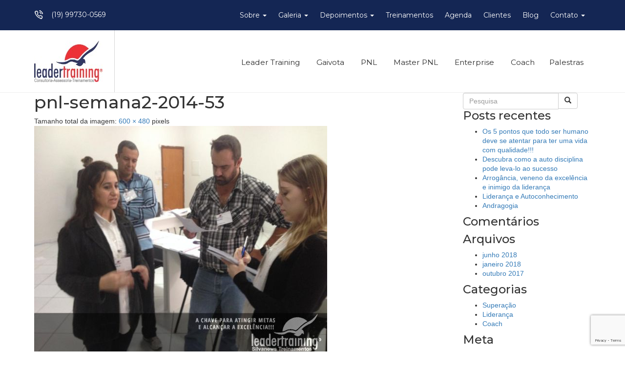

--- FILE ---
content_type: text/html; charset=UTF-8
request_url: https://silvanews.com.br/foto/self-coach-com-pnl-sistemica-2osem-2014/pnl-semana2-2014-53/
body_size: 9410
content:
<!DOCTYPE html>
<html class="no-js" lang="pt-BR">
<head>
<meta charset="UTF-8"/>
<meta name="viewport" content="width=device-width, initial-scale=1.0"/>
<link rel="profile" href="https://gmpg.org/xfn/11"/>
<link rel="pingback" href="https://silvanews.com.br/xmlrpc.php"/>
<meta name='robots' content='index, follow, max-image-preview:large, max-snippet:-1, max-video-preview:-1' />
<!-- This site is optimized with the Yoast SEO plugin v20.0 - https://yoast.com/wordpress/plugins/seo/ -->
<title>pnl-semana2-2014-53 - Leader Training Treinamentos</title>
<link rel="canonical" href="https://silvanews.com.br/foto/self-coach-com-pnl-sistemica-2osem-2014/pnl-semana2-2014-53/" />
<meta property="og:locale" content="pt_BR" />
<meta property="og:type" content="article" />
<meta property="og:title" content="pnl-semana2-2014-53 - Leader Training Treinamentos" />
<meta property="og:url" content="https://silvanews.com.br/foto/self-coach-com-pnl-sistemica-2osem-2014/pnl-semana2-2014-53/" />
<meta property="og:site_name" content="Leader Training Treinamentos" />
<meta property="article:publisher" content="https://www.facebook.com/SilvanewsLt/" />
<meta property="og:image" content="https://silvanews.com.br/foto/self-coach-com-pnl-sistemica-2osem-2014/pnl-semana2-2014-53" />
<meta property="og:image:width" content="600" />
<meta property="og:image:height" content="480" />
<meta property="og:image:type" content="image/jpeg" />
<meta name="twitter:card" content="summary_large_image" />
<script type="application/ld+json" class="yoast-schema-graph">{"@context":"https://schema.org","@graph":[{"@type":"WebPage","@id":"https://silvanews.com.br/foto/self-coach-com-pnl-sistemica-2osem-2014/pnl-semana2-2014-53/","url":"https://silvanews.com.br/foto/self-coach-com-pnl-sistemica-2osem-2014/pnl-semana2-2014-53/","name":"pnl-semana2-2014-53 - Leader Training Treinamentos","isPartOf":{"@id":"https://silvanews.com.br/#website"},"primaryImageOfPage":{"@id":"https://silvanews.com.br/foto/self-coach-com-pnl-sistemica-2osem-2014/pnl-semana2-2014-53/#primaryimage"},"image":{"@id":"https://silvanews.com.br/foto/self-coach-com-pnl-sistemica-2osem-2014/pnl-semana2-2014-53/#primaryimage"},"thumbnailUrl":"https://silvanews.com.br/wp-content/uploads/2017/11/pnl-semana2-2014-53.jpg","datePublished":"2017-11-22T13:31:44+00:00","dateModified":"2017-11-22T13:31:44+00:00","breadcrumb":{"@id":"https://silvanews.com.br/foto/self-coach-com-pnl-sistemica-2osem-2014/pnl-semana2-2014-53/#breadcrumb"},"inLanguage":"pt-BR","potentialAction":[{"@type":"ReadAction","target":["https://silvanews.com.br/foto/self-coach-com-pnl-sistemica-2osem-2014/pnl-semana2-2014-53/"]}]},{"@type":"ImageObject","inLanguage":"pt-BR","@id":"https://silvanews.com.br/foto/self-coach-com-pnl-sistemica-2osem-2014/pnl-semana2-2014-53/#primaryimage","url":"https://silvanews.com.br/wp-content/uploads/2017/11/pnl-semana2-2014-53.jpg","contentUrl":"https://silvanews.com.br/wp-content/uploads/2017/11/pnl-semana2-2014-53.jpg","width":600,"height":480},{"@type":"BreadcrumbList","@id":"https://silvanews.com.br/foto/self-coach-com-pnl-sistemica-2osem-2014/pnl-semana2-2014-53/#breadcrumb","itemListElement":[{"@type":"ListItem","position":1,"name":"Início","item":"https://silvanews.com.br/"},{"@type":"ListItem","position":2,"name":"Self Coach com PNL Sistêmica &#8211; 2ºSem 2014","item":"https://silvanews.com.br/foto/self-coach-com-pnl-sistemica-2osem-2014/"},{"@type":"ListItem","position":3,"name":"pnl-semana2-2014-53"}]},{"@type":"WebSite","@id":"https://silvanews.com.br/#website","url":"https://silvanews.com.br/","name":"Leader Training Treinamentos","description":"Leader Training | Self Coach com PNL | Palestras | Motivação | Liderança","publisher":{"@id":"https://silvanews.com.br/#organization"},"potentialAction":[{"@type":"SearchAction","target":{"@type":"EntryPoint","urlTemplate":"https://silvanews.com.br/?s={search_term_string}"},"query-input":"required name=search_term_string"}],"inLanguage":"pt-BR"},{"@type":"Organization","@id":"https://silvanews.com.br/#organization","name":"Silvanewa Treinamentos","url":"https://silvanews.com.br/","logo":{"@type":"ImageObject","inLanguage":"pt-BR","@id":"https://silvanews.com.br/#/schema/logo/image/","url":"https://silvanews.com.br/wp-content/uploads/2018/01/padrao-compartilhamento.jpg","contentUrl":"https://silvanews.com.br/wp-content/uploads/2018/01/padrao-compartilhamento.jpg","width":1200,"height":630,"caption":"Silvanewa Treinamentos"},"image":{"@id":"https://silvanews.com.br/#/schema/logo/image/"},"sameAs":["https://www.youtube.com/user/Silvanews1","https://www.facebook.com/SilvanewsLt/"]}]}</script>
<!-- / Yoast SEO plugin. -->
<link rel="alternate" type="application/rss+xml" title="Feed para Leader Training Treinamentos &raquo;" href="https://silvanews.com.br/feed/" />
<link rel="alternate" type="application/rss+xml" title="Feed de comentários para Leader Training Treinamentos &raquo;" href="https://silvanews.com.br/comments/feed/" />
<link rel="alternate" type="application/rss+xml" title="Feed de comentários para Leader Training Treinamentos &raquo; pnl-semana2-2014-53" href="https://silvanews.com.br/foto/self-coach-com-pnl-sistemica-2osem-2014/pnl-semana2-2014-53/feed/" />
<link rel='stylesheet' id='odin-style-css' href='//silvanews.com.br/wp-content/cache/wpfc-minified/efglcgl7/a7ad3.css' type='text/css' media='all' />
<link rel='stylesheet' id='wp-block-library-css' href='//silvanews.com.br/wp-content/cache/wpfc-minified/8a4s525d/a7ad3.css' type='text/css' media='all' />
<style id='joinchat-button-style-inline-css' type='text/css'>
.wp-block-joinchat-button{border:none!important;text-align:center}.wp-block-joinchat-button figure{display:table;margin:0 auto;padding:0}.wp-block-joinchat-button figcaption{font:normal normal 400 .6em/2em var(--wp--preset--font-family--system-font,sans-serif);margin:0;padding:0}.wp-block-joinchat-button .joinchat-button__qr{background-color:#fff;border:6px solid #25d366;border-radius:30px;box-sizing:content-box;display:block;height:200px;margin:auto;overflow:hidden;padding:10px;width:200px}.wp-block-joinchat-button .joinchat-button__qr canvas,.wp-block-joinchat-button .joinchat-button__qr img{display:block;margin:auto}.wp-block-joinchat-button .joinchat-button__link{align-items:center;background-color:#25d366;border:6px solid #25d366;border-radius:30px;display:inline-flex;flex-flow:row nowrap;justify-content:center;line-height:1.25em;margin:0 auto;text-decoration:none}.wp-block-joinchat-button .joinchat-button__link:before{background:transparent var(--joinchat-ico) no-repeat center;background-size:100%;content:"";display:block;height:1.5em;margin:-.75em .75em -.75em 0;width:1.5em}.wp-block-joinchat-button figure+.joinchat-button__link{margin-top:10px}@media (orientation:landscape)and (min-height:481px),(orientation:portrait)and (min-width:481px){.wp-block-joinchat-button.joinchat-button--qr-only figure+.joinchat-button__link{display:none}}@media (max-width:480px),(orientation:landscape)and (max-height:480px){.wp-block-joinchat-button figure{display:none}}
</style>
<style id='classic-theme-styles-inline-css' type='text/css'>
/*! This file is auto-generated */
.wp-block-button__link{color:#fff;background-color:#32373c;border-radius:9999px;box-shadow:none;text-decoration:none;padding:calc(.667em + 2px) calc(1.333em + 2px);font-size:1.125em}.wp-block-file__button{background:#32373c;color:#fff;text-decoration:none}
</style>
<style id='global-styles-inline-css' type='text/css'>
body{--wp--preset--color--black: #000000;--wp--preset--color--cyan-bluish-gray: #abb8c3;--wp--preset--color--white: #ffffff;--wp--preset--color--pale-pink: #f78da7;--wp--preset--color--vivid-red: #cf2e2e;--wp--preset--color--luminous-vivid-orange: #ff6900;--wp--preset--color--luminous-vivid-amber: #fcb900;--wp--preset--color--light-green-cyan: #7bdcb5;--wp--preset--color--vivid-green-cyan: #00d084;--wp--preset--color--pale-cyan-blue: #8ed1fc;--wp--preset--color--vivid-cyan-blue: #0693e3;--wp--preset--color--vivid-purple: #9b51e0;--wp--preset--gradient--vivid-cyan-blue-to-vivid-purple: linear-gradient(135deg,rgba(6,147,227,1) 0%,rgb(155,81,224) 100%);--wp--preset--gradient--light-green-cyan-to-vivid-green-cyan: linear-gradient(135deg,rgb(122,220,180) 0%,rgb(0,208,130) 100%);--wp--preset--gradient--luminous-vivid-amber-to-luminous-vivid-orange: linear-gradient(135deg,rgba(252,185,0,1) 0%,rgba(255,105,0,1) 100%);--wp--preset--gradient--luminous-vivid-orange-to-vivid-red: linear-gradient(135deg,rgba(255,105,0,1) 0%,rgb(207,46,46) 100%);--wp--preset--gradient--very-light-gray-to-cyan-bluish-gray: linear-gradient(135deg,rgb(238,238,238) 0%,rgb(169,184,195) 100%);--wp--preset--gradient--cool-to-warm-spectrum: linear-gradient(135deg,rgb(74,234,220) 0%,rgb(151,120,209) 20%,rgb(207,42,186) 40%,rgb(238,44,130) 60%,rgb(251,105,98) 80%,rgb(254,248,76) 100%);--wp--preset--gradient--blush-light-purple: linear-gradient(135deg,rgb(255,206,236) 0%,rgb(152,150,240) 100%);--wp--preset--gradient--blush-bordeaux: linear-gradient(135deg,rgb(254,205,165) 0%,rgb(254,45,45) 50%,rgb(107,0,62) 100%);--wp--preset--gradient--luminous-dusk: linear-gradient(135deg,rgb(255,203,112) 0%,rgb(199,81,192) 50%,rgb(65,88,208) 100%);--wp--preset--gradient--pale-ocean: linear-gradient(135deg,rgb(255,245,203) 0%,rgb(182,227,212) 50%,rgb(51,167,181) 100%);--wp--preset--gradient--electric-grass: linear-gradient(135deg,rgb(202,248,128) 0%,rgb(113,206,126) 100%);--wp--preset--gradient--midnight: linear-gradient(135deg,rgb(2,3,129) 0%,rgb(40,116,252) 100%);--wp--preset--font-size--small: 13px;--wp--preset--font-size--medium: 20px;--wp--preset--font-size--large: 36px;--wp--preset--font-size--x-large: 42px;--wp--preset--spacing--20: 0.44rem;--wp--preset--spacing--30: 0.67rem;--wp--preset--spacing--40: 1rem;--wp--preset--spacing--50: 1.5rem;--wp--preset--spacing--60: 2.25rem;--wp--preset--spacing--70: 3.38rem;--wp--preset--spacing--80: 5.06rem;--wp--preset--shadow--natural: 6px 6px 9px rgba(0, 0, 0, 0.2);--wp--preset--shadow--deep: 12px 12px 50px rgba(0, 0, 0, 0.4);--wp--preset--shadow--sharp: 6px 6px 0px rgba(0, 0, 0, 0.2);--wp--preset--shadow--outlined: 6px 6px 0px -3px rgba(255, 255, 255, 1), 6px 6px rgba(0, 0, 0, 1);--wp--preset--shadow--crisp: 6px 6px 0px rgba(0, 0, 0, 1);}:where(.is-layout-flex){gap: 0.5em;}:where(.is-layout-grid){gap: 0.5em;}body .is-layout-flow > .alignleft{float: left;margin-inline-start: 0;margin-inline-end: 2em;}body .is-layout-flow > .alignright{float: right;margin-inline-start: 2em;margin-inline-end: 0;}body .is-layout-flow > .aligncenter{margin-left: auto !important;margin-right: auto !important;}body .is-layout-constrained > .alignleft{float: left;margin-inline-start: 0;margin-inline-end: 2em;}body .is-layout-constrained > .alignright{float: right;margin-inline-start: 2em;margin-inline-end: 0;}body .is-layout-constrained > .aligncenter{margin-left: auto !important;margin-right: auto !important;}body .is-layout-constrained > :where(:not(.alignleft):not(.alignright):not(.alignfull)){max-width: var(--wp--style--global--content-size);margin-left: auto !important;margin-right: auto !important;}body .is-layout-constrained > .alignwide{max-width: var(--wp--style--global--wide-size);}body .is-layout-flex{display: flex;}body .is-layout-flex{flex-wrap: wrap;align-items: center;}body .is-layout-flex > *{margin: 0;}body .is-layout-grid{display: grid;}body .is-layout-grid > *{margin: 0;}:where(.wp-block-columns.is-layout-flex){gap: 2em;}:where(.wp-block-columns.is-layout-grid){gap: 2em;}:where(.wp-block-post-template.is-layout-flex){gap: 1.25em;}:where(.wp-block-post-template.is-layout-grid){gap: 1.25em;}.has-black-color{color: var(--wp--preset--color--black) !important;}.has-cyan-bluish-gray-color{color: var(--wp--preset--color--cyan-bluish-gray) !important;}.has-white-color{color: var(--wp--preset--color--white) !important;}.has-pale-pink-color{color: var(--wp--preset--color--pale-pink) !important;}.has-vivid-red-color{color: var(--wp--preset--color--vivid-red) !important;}.has-luminous-vivid-orange-color{color: var(--wp--preset--color--luminous-vivid-orange) !important;}.has-luminous-vivid-amber-color{color: var(--wp--preset--color--luminous-vivid-amber) !important;}.has-light-green-cyan-color{color: var(--wp--preset--color--light-green-cyan) !important;}.has-vivid-green-cyan-color{color: var(--wp--preset--color--vivid-green-cyan) !important;}.has-pale-cyan-blue-color{color: var(--wp--preset--color--pale-cyan-blue) !important;}.has-vivid-cyan-blue-color{color: var(--wp--preset--color--vivid-cyan-blue) !important;}.has-vivid-purple-color{color: var(--wp--preset--color--vivid-purple) !important;}.has-black-background-color{background-color: var(--wp--preset--color--black) !important;}.has-cyan-bluish-gray-background-color{background-color: var(--wp--preset--color--cyan-bluish-gray) !important;}.has-white-background-color{background-color: var(--wp--preset--color--white) !important;}.has-pale-pink-background-color{background-color: var(--wp--preset--color--pale-pink) !important;}.has-vivid-red-background-color{background-color: var(--wp--preset--color--vivid-red) !important;}.has-luminous-vivid-orange-background-color{background-color: var(--wp--preset--color--luminous-vivid-orange) !important;}.has-luminous-vivid-amber-background-color{background-color: var(--wp--preset--color--luminous-vivid-amber) !important;}.has-light-green-cyan-background-color{background-color: var(--wp--preset--color--light-green-cyan) !important;}.has-vivid-green-cyan-background-color{background-color: var(--wp--preset--color--vivid-green-cyan) !important;}.has-pale-cyan-blue-background-color{background-color: var(--wp--preset--color--pale-cyan-blue) !important;}.has-vivid-cyan-blue-background-color{background-color: var(--wp--preset--color--vivid-cyan-blue) !important;}.has-vivid-purple-background-color{background-color: var(--wp--preset--color--vivid-purple) !important;}.has-black-border-color{border-color: var(--wp--preset--color--black) !important;}.has-cyan-bluish-gray-border-color{border-color: var(--wp--preset--color--cyan-bluish-gray) !important;}.has-white-border-color{border-color: var(--wp--preset--color--white) !important;}.has-pale-pink-border-color{border-color: var(--wp--preset--color--pale-pink) !important;}.has-vivid-red-border-color{border-color: var(--wp--preset--color--vivid-red) !important;}.has-luminous-vivid-orange-border-color{border-color: var(--wp--preset--color--luminous-vivid-orange) !important;}.has-luminous-vivid-amber-border-color{border-color: var(--wp--preset--color--luminous-vivid-amber) !important;}.has-light-green-cyan-border-color{border-color: var(--wp--preset--color--light-green-cyan) !important;}.has-vivid-green-cyan-border-color{border-color: var(--wp--preset--color--vivid-green-cyan) !important;}.has-pale-cyan-blue-border-color{border-color: var(--wp--preset--color--pale-cyan-blue) !important;}.has-vivid-cyan-blue-border-color{border-color: var(--wp--preset--color--vivid-cyan-blue) !important;}.has-vivid-purple-border-color{border-color: var(--wp--preset--color--vivid-purple) !important;}.has-vivid-cyan-blue-to-vivid-purple-gradient-background{background: var(--wp--preset--gradient--vivid-cyan-blue-to-vivid-purple) !important;}.has-light-green-cyan-to-vivid-green-cyan-gradient-background{background: var(--wp--preset--gradient--light-green-cyan-to-vivid-green-cyan) !important;}.has-luminous-vivid-amber-to-luminous-vivid-orange-gradient-background{background: var(--wp--preset--gradient--luminous-vivid-amber-to-luminous-vivid-orange) !important;}.has-luminous-vivid-orange-to-vivid-red-gradient-background{background: var(--wp--preset--gradient--luminous-vivid-orange-to-vivid-red) !important;}.has-very-light-gray-to-cyan-bluish-gray-gradient-background{background: var(--wp--preset--gradient--very-light-gray-to-cyan-bluish-gray) !important;}.has-cool-to-warm-spectrum-gradient-background{background: var(--wp--preset--gradient--cool-to-warm-spectrum) !important;}.has-blush-light-purple-gradient-background{background: var(--wp--preset--gradient--blush-light-purple) !important;}.has-blush-bordeaux-gradient-background{background: var(--wp--preset--gradient--blush-bordeaux) !important;}.has-luminous-dusk-gradient-background{background: var(--wp--preset--gradient--luminous-dusk) !important;}.has-pale-ocean-gradient-background{background: var(--wp--preset--gradient--pale-ocean) !important;}.has-electric-grass-gradient-background{background: var(--wp--preset--gradient--electric-grass) !important;}.has-midnight-gradient-background{background: var(--wp--preset--gradient--midnight) !important;}.has-small-font-size{font-size: var(--wp--preset--font-size--small) !important;}.has-medium-font-size{font-size: var(--wp--preset--font-size--medium) !important;}.has-large-font-size{font-size: var(--wp--preset--font-size--large) !important;}.has-x-large-font-size{font-size: var(--wp--preset--font-size--x-large) !important;}
.wp-block-navigation a:where(:not(.wp-element-button)){color: inherit;}
:where(.wp-block-post-template.is-layout-flex){gap: 1.25em;}:where(.wp-block-post-template.is-layout-grid){gap: 1.25em;}
:where(.wp-block-columns.is-layout-flex){gap: 2em;}:where(.wp-block-columns.is-layout-grid){gap: 2em;}
.wp-block-pullquote{font-size: 1.5em;line-height: 1.6;}
</style>
<link rel='stylesheet' id='cptch_stylesheet-css' href='//silvanews.com.br/wp-content/cache/wpfc-minified/qgly4btb/a7ad3.css' type='text/css' media='all' />
<link rel='stylesheet' id='dashicons-css' href='//silvanews.com.br/wp-content/cache/wpfc-minified/f266t4gh/a7ad3.css' type='text/css' media='all' />
<link rel='stylesheet' id='cptch_desktop_style-css' href='//silvanews.com.br/wp-content/cache/wpfc-minified/31itiel1/a7ad3.css' type='text/css' media='all' />
<link rel='stylesheet' id='contact-form-7-css' href='//silvanews.com.br/wp-content/cache/wpfc-minified/1zu29flk/a7ad3.css' type='text/css' media='all' />
<script type='text/javascript' src='https://silvanews.com.br/wp-includes/js/jquery/jquery.min.js?ver=3.7.0' id='jquery-core-js'></script>
<script type='text/javascript' src='https://silvanews.com.br/wp-includes/js/jquery/jquery-migrate.min.js?ver=3.4.1' id='jquery-migrate-js'></script>
<!--[if lt IE 9]>
<script type='text/javascript' src='https://silvanews.com.br/wp-content/themes/silvanews/assets/js/html5.js?ver=77d2a5621406bd7139792a2f58400e54' id='html5shiv-js'></script>
<![endif]-->
<script type='text/javascript' src='https://silvanews.com.br/wp-content/plugins/google-analyticator/external-tracking.min.js?ver=6.5.7' id='ga-external-tracking-js'></script>
<link rel="https://api.w.org/" href="https://silvanews.com.br/wp-json/" /><link rel="alternate" type="application/json" href="https://silvanews.com.br/wp-json/wp/v2/media/1336" /><link rel="alternate" type="application/json+oembed" href="https://silvanews.com.br/wp-json/oembed/1.0/embed?url=https%3A%2F%2Fsilvanews.com.br%2Ffoto%2Fself-coach-com-pnl-sistemica-2osem-2014%2Fpnl-semana2-2014-53%2F" />
<link rel="alternate" type="text/xml+oembed" href="https://silvanews.com.br/wp-json/oembed/1.0/embed?url=https%3A%2F%2Fsilvanews.com.br%2Ffoto%2Fself-coach-com-pnl-sistemica-2osem-2014%2Fpnl-semana2-2014-53%2F&#038;format=xml" />
<link rel="icon" href="https://silvanews.com.br/wp-content/uploads/2017/10/cropped-favico-32x32.png" sizes="32x32" />
<link rel="icon" href="https://silvanews.com.br/wp-content/uploads/2017/10/cropped-favico-192x192.png" sizes="192x192" />
<link rel="apple-touch-icon" href="https://silvanews.com.br/wp-content/uploads/2017/10/cropped-favico-180x180.png" />
<meta name="msapplication-TileImage" content="https://silvanews.com.br/wp-content/uploads/2017/10/cropped-favico-270x270.png" />
<!-- Google Analytics Tracking by Google Analyticator 6.5.7 -->
<script type="text/javascript">
var analyticsFileTypes = [];
var analyticsSnippet = 'disabled';
var analyticsEventTracking = 'enabled';
</script>
<script type="text/javascript">
(function(i,s,o,g,r,a,m){i['GoogleAnalyticsObject']=r;i[r]=i[r]||function(){
(i[r].q=i[r].q||[]).push(arguments)},i[r].l=1*new Date();a=s.createElement(o),
m=s.getElementsByTagName(o)[0];a.async=1;a.src=g;m.parentNode.insertBefore(a,m)
})(window,document,'script','//www.google-analytics.com/analytics.js','ga');
ga('create', 'UA-44017396-1', 'auto');
ga('send', 'pageview');
</script>
<!-- Importando fonte do site -->
<link href="https://fonts.googleapis.com/css?family=Montserrat:300,400,500,600,700,800,900" rel="stylesheet">
<link href="https://fonts.googleapis.com/css?family=Open+Sans:400,600,700,800" rel="stylesheet">
<!-- CSS do lightbox da galeria de imagem -->
<link rel="stylesheet" type="text/css" href='//silvanews.com.br/wp-content/cache/wpfc-minified/dh7tngmv/a7ad3.css'>
</head>
<style>
.formulario-orcamento input {
max-width: 100% !important;
}
</style>
<body data-rsssl=1 class="attachment attachment-template-default single single-attachment postid-1336 attachmentid-1336 attachment-jpeg wp-custom-logo">
<a id="skippy" class="sr-only sr-only-focusable" href="#content">
<div class="container">
<span class="skiplink-text">Pular para o conteúdo</span>
</div>
</a>
<header id="header" role="banner">
<div class="page-header">
<div class="action-bar">
<div class="container">
<div class="row">
<div class="col-xs-12 col-sm-2 col-md-2">
<div class="bloco-contato-action-bar">
<ul>
<li class="telefone-action-bar"><a href="https://api.whatsapp.com/send?phone=19997300569&text=Ol%C3%A1%20Silvanews!%20Gostaria%20de%20um%20atendimento..." target="_blank" title="Ligue agora para a Silvanews Treinamentos">(19) 99730-0569</a></li>
</ul>
</div>
</div>
<div class="col-xs-12 col-sm-10 col-md-10  hidden-xs no-pdl-tablet">
<div class="bloco-menu-action-bar pull-right">
<nav class="collapse navbar-collapse navbar-main-navigation" role="navigation">
<ul id="menu-menu-action-bar" class="nav navbar-nav"><li id="menu-item-30" class="menu-item menu-item-type-post_type menu-item-object-page menu-item-has-children menu-item-30 dropdown"><a title="Sobre" href="#" data-toggle="dropdown" class="dropdown-toggle">Sobre <span class="caret"></span></a>
<ul role="menu" class=" dropdown-menu">
<li id="menu-item-2072" class="menu-item menu-item-type-post_type menu-item-object-page menu-item-2072"><a title="Quem somos" href="https://silvanews.com.br/sobre/">Quem somos</a></li>
<li id="menu-item-2071" class="menu-item menu-item-type-post_type menu-item-object-page menu-item-2071"><a title="Treinadores" href="https://silvanews.com.br/treinadores/">Treinadores</a></li>
</ul>
</li>
<li id="menu-item-2043" class="menu-item menu-item-type-custom menu-item-object-custom menu-item-has-children menu-item-2043 dropdown"><a title="Galeria" href="#" data-toggle="dropdown" class="dropdown-toggle">Galeria <span class="caret"></span></a>
<ul role="menu" class=" dropdown-menu">
<li id="menu-item-29" class="menu-item menu-item-type-post_type menu-item-object-page menu-item-29"><a title="Fotos" href="https://silvanews.com.br/galeria/">Fotos</a></li>
<li id="menu-item-2044" class="menu-item menu-item-type-post_type menu-item-object-page menu-item-2044"><a title="Vídeos" href="https://silvanews.com.br/videos/">Vídeos</a></li>
<li id="menu-item-2113" class="menu-item menu-item-type-post_type menu-item-object-page menu-item-2113"><a title="Livros" href="https://silvanews.com.br/livros-de-lideranca/">Livros</a></li>
<li id="menu-item-2057" class="menu-item menu-item-type-custom menu-item-object-custom menu-item-2057"><a title="Portfolio" target="_blank" href="https://silvanews.com.br/portfolio">Portfolio</a></li>
<li id="menu-item-4292" class="menu-item menu-item-type-post_type menu-item-object-page menu-item-4292"><a title="Revistas" href="https://silvanews.com.br/revistas-silvanews/">Revistas</a></li>
</ul>
</li>
<li id="menu-item-9385" class="menu-item menu-item-type-custom menu-item-object-custom menu-item-has-children menu-item-9385 dropdown"><a title="Depoimentos" href="#" data-toggle="dropdown" class="dropdown-toggle">Depoimentos <span class="caret"></span></a>
<ul role="menu" class=" dropdown-menu">
<li id="menu-item-28" class="menu-item menu-item-type-post_type menu-item-object-page menu-item-28"><a title="Depoimentos em texto" href="https://silvanews.com.br/depoimentos/">Depoimentos em texto</a></li>
<li id="menu-item-9386" class="menu-item menu-item-type-post_type menu-item-object-page menu-item-9386"><a title="Depoimentos em vídeo" href="https://silvanews.com.br/depoimentos-em-video/">Depoimentos em vídeo</a></li>
</ul>
</li>
<li id="menu-item-527" class="menu-item menu-item-type-post_type menu-item-object-page menu-item-527"><a title="Treinamentos" href="https://silvanews.com.br/treinamentos/">Treinamentos</a></li>
<li id="menu-item-544" class="menu-item menu-item-type-post_type menu-item-object-page menu-item-544"><a title="Agenda" href="https://silvanews.com.br/agenda/">Agenda</a></li>
<li id="menu-item-549" class="menu-item menu-item-type-post_type menu-item-object-page menu-item-549"><a title="Clientes" href="https://silvanews.com.br/clientes/">Clientes</a></li>
<li id="menu-item-27" class="menu-item menu-item-type-post_type menu-item-object-page menu-item-27"><a title="Blog" href="https://silvanews.com.br/blog/">Blog</a></li>
<li id="menu-item-2042" class="menu-item menu-item-type-custom menu-item-object-custom menu-item-has-children menu-item-2042 dropdown"><a title="Contato" href="#" data-toggle="dropdown" class="dropdown-toggle">Contato <span class="caret"></span></a>
<ul role="menu" class=" dropdown-menu">
<li id="menu-item-26" class="menu-item menu-item-type-post_type menu-item-object-page menu-item-26"><a title="Fale Conosco" href="https://silvanews.com.br/contato/">Fale Conosco</a></li>
<li id="menu-item-2041" class="menu-item menu-item-type-post_type menu-item-object-page menu-item-2041"><a title="Trabalhe conosco" href="https://silvanews.com.br/?page_id=2006">Trabalhe conosco</a></li>
</ul>
</li>
</ul>
</nav>
</div>
</div>
</div>
<div class="clearfix"></div>
</div>
</div><!-- .action-bar -->
<div class="menu-padrao">
<div class="container">
<div class="row">
<div class="col-xs-12 col-sm-3 col-md-2">
<div class="logo">
<a href="https://silvanews.com.br/" class="custom-logo-link" rel="home"><img width="140" height="85" src="https://silvanews.com.br/wp-content/uploads/2022/05/logo-leader-training.jpg" class="custom-logo" alt="Leader Training Treinamentos" decoding="async" /></a>                        </div>
</div>
<div class="col-xs-12 col-sm-9 col-md-10 no-padding-left-tablet">
<div class="menu-principal">
<div id="main-navigation" class="navbar navbar-default">
<div class="navbar-header">
<button type="button" class="navbar-toggle" data-toggle="collapse"
data-target=".navbar-main-navigation">
<span class="sr-only">Alternar navegação</span>
<span class="icon-bar"></span>
<span class="icon-bar"></span>
<span class="icon-bar"></span>
</button>
<a class="navbar-brand visible-xs-block" href="javascript:;">
Menu
</a>
</div>
<nav class="collapse navbar-collapse navbar-main-navigation" role="navigation">
<ul id="menu-menu-principal" class="nav navbar-nav"><li id="menu-item-58" class="hidden-sm hidden-md hidden-lg menu-item menu-item-type-post_type menu-item-object-page menu-item-has-children menu-item-58 dropdown"><a title="Sobre" href="#" data-toggle="dropdown" class="dropdown-toggle"><span class="glyphicon Conheça a Silvanews Treinamentos"></span>&nbsp;Sobre <span class="caret"></span></a>
<ul role="menu" class=" dropdown-menu">
<li id="menu-item-2085" class="hidden-sm hidden-md hidden-lg menu-item menu-item-type-post_type menu-item-object-page menu-item-2085"><a title="Quem somos" href="https://silvanews.com.br/sobre/">Quem somos</a></li>
<li id="menu-item-2086" class="hidden-sm hidden-md hidden-lg menu-item menu-item-type-post_type menu-item-object-page menu-item-2086"><a title="Treinadores" href="https://silvanews.com.br/treinadores/">Treinadores</a></li>
</ul>
</li>
<li id="menu-item-57" class="hidden-sm hidden-md hidden-lg menu-item menu-item-type-post_type menu-item-object-page menu-item-has-children menu-item-57 dropdown"><a title="Galeria" href="#" data-toggle="dropdown" class="dropdown-toggle"><span class="glyphicon Veja as fotos dos nossos treinamentos"></span>&nbsp;Galeria <span class="caret"></span></a>
<ul role="menu" class=" dropdown-menu">
<li id="menu-item-2058" class="hidden-sm hidden-md hidden-lg menu-item menu-item-type-post_type menu-item-object-page menu-item-2058"><a title="Fotos" href="https://silvanews.com.br/galeria/">Fotos</a></li>
<li id="menu-item-2059" class="hidden-sm hidden-md hidden-lg menu-item menu-item-type-post_type menu-item-object-page menu-item-2059"><a title="Vídeos" href="https://silvanews.com.br/videos/">Vídeos</a></li>
<li id="menu-item-2114" class="hidden-sm hidden-md hidden-lg menu-item menu-item-type-post_type menu-item-object-page menu-item-2114"><a title="Livros de liderança" href="https://silvanews.com.br/livros-de-lideranca/">Livros de liderança</a></li>
<li id="menu-item-2060" class="hidden-sm hidden-md hidden-lg menu-item menu-item-type-custom menu-item-object-custom menu-item-2060"><a title="Portfolio" target="_blank" href="https://silvanews.com.br/portfolio/">Portfolio</a></li>
<li id="menu-item-4293" class="menu-item menu-item-type-post_type menu-item-object-page menu-item-4293"><a title="Revistas" href="https://silvanews.com.br/revistas-silvanews/">Revistas</a></li>
</ul>
</li>
<li id="menu-item-550" class="hidden-sm hidden-md hidden-lg menu-item menu-item-type-post_type menu-item-object-page menu-item-550"><a title="Clientes" href="https://silvanews.com.br/clientes/">Clientes</a></li>
<li id="menu-item-551" class="hidden-sm hidden-md hidden-lg menu-item menu-item-type-post_type menu-item-object-page menu-item-551"><a title="Agenda" href="https://silvanews.com.br/agenda/">Agenda</a></li>
<li id="menu-item-9384" class="hidden-sm hidden-md hidden-lg menu-item menu-item-type-custom menu-item-object-custom menu-item-has-children menu-item-9384 dropdown"><a title="Depoimentos" href="#" data-toggle="dropdown" class="dropdown-toggle">Depoimentos <span class="caret"></span></a>
<ul role="menu" class=" dropdown-menu">
<li id="menu-item-56" class="hidden-sm hidden-md hidden-lg menu-item menu-item-type-post_type menu-item-object-page menu-item-56"><a title="em texto" href="https://silvanews.com.br/depoimentos/"><span class="glyphicon Veja o que as Pessoas pensam sobre os nosso treinamentos"></span>&nbsp;em texto</a></li>
<li id="menu-item-9383" class="menu-item menu-item-type-post_type menu-item-object-page menu-item-9383"><a title="em vídeo" href="https://silvanews.com.br/depoimentos-em-video/"><span class="glyphicon hidden-sm hidden-md hidden-lg"></span>&nbsp;em vídeo</a></li>
</ul>
</li>
<li id="menu-item-508" class="menu-item menu-item-type-post_type menu-item-object-treinamento menu-item-508"><a title="Leader Training" href="https://silvanews.com.br/treinamento/leader-training-i/"><span class="glyphicon Life Coach Leader Training I"></span>&nbsp;Leader Training</a></li>
<li id="menu-item-507" class="menu-item menu-item-type-post_type menu-item-object-treinamento menu-item-507"><a title="Gaivota" href="https://silvanews.com.br/treinamento/leader-training-ii-gaivota/"><span class="glyphicon Life Coach Leader Training II &#8211; Gaivota"></span>&nbsp;Gaivota</a></li>
<li id="menu-item-511" class="menu-item menu-item-type-post_type menu-item-object-treinamento menu-item-511"><a title="PNL" href="https://silvanews.com.br/treinamento/self-coach-com-pnl-sistemica/"><span class="glyphicon Self Coach com PNL Sistêmica"></span>&nbsp;PNL</a></li>
<li id="menu-item-510" class="menu-item menu-item-type-post_type menu-item-object-treinamento menu-item-510"><a title="Master PNL" href="https://silvanews.com.br/treinamento/personal-coach-com-pnl-sistemica/"><span class="glyphicon Personal Coach com Master em PNL Sistêmica"></span>&nbsp;Master PNL</a></li>
<li id="menu-item-509" class="menu-item menu-item-type-post_type menu-item-object-treinamento menu-item-509"><a title="Enterprise" href="https://silvanews.com.br/treinamento/enterprise-lider-coach/"><span class="glyphicon Líder Coach"></span>&nbsp;Enterprise</a></li>
<li id="menu-item-2169" class="menu-item menu-item-type-post_type menu-item-object-page menu-item-2169"><a title="Coach" href="https://silvanews.com.br/coach/"><span class="glyphicon Sessões de Coach individuais ou em grupo"></span>&nbsp;Coach</a></li>
<li id="menu-item-47" class="menu-item menu-item-type-post_type menu-item-object-page menu-item-47"><a title="Palestras" href="https://silvanews.com.br/palestras/">Palestras</a></li>
<li id="menu-item-55" class="hidden-sm hidden-md hidden-lg menu-item menu-item-type-post_type menu-item-object-page menu-item-55"><a title="Blog" href="https://silvanews.com.br/blog/">Blog</a></li>
<li id="menu-item-54" class="hidden-sm hidden-md hidden-lg menu-item menu-item-type-post_type menu-item-object-page menu-item-54"><a title="Contato" href="https://silvanews.com.br/contato/">Contato</a></li>
</ul>
</nav><!-- .navbar-collapse -->
</div><!-- #main-navigation-->
</div>
</div>
</div>
</div>
<div class="clearfix"></div>
</div><!-- .menu-padrao -->
</div><!-- .page-header-->
</header><!-- #header -->
<div id="wrapper" class="container">
<div class="row">
<main id="content" class="col-md-9" tabindex="-1" role="main">
<article class="post-1336 attachment type-attachment status-inherit hentry">
<header class="entry-header">
<h1 class="entry-title">pnl-semana2-2014-53</h1>
<div class="entry-meta entry-content">
Tamanho total da imagem: <a href="https://silvanews.com.br/wp-content/uploads/2017/11/pnl-semana2-2014-53.jpg" title="Link da imagem completa"><span>600</span> &times; <span>480</span></a> pixels						</div><!-- .entry-meta -->
</header><!-- .entry-header -->
<div class="entry-content entry-attachment">
<p class="attachment"><a href="https://silvanews.com.br/wp-content/uploads/2017/11/pnl-semana2-2014-53.jpg" title="pnl-semana2-2014-53"><img width="600" height="480" src="https://silvanews.com.br/wp-content/uploads/2017/11/pnl-semana2-2014-53.jpg" class="attachment-full size-full" alt="" decoding="async" loading="lazy" srcset="https://silvanews.com.br/wp-content/uploads/2017/11/pnl-semana2-2014-53.jpg 600w, https://silvanews.com.br/wp-content/uploads/2017/11/pnl-semana2-2014-53-300x240.jpg 300w" sizes="(max-width: 600px) 100vw, 600px" /></a></p>
<div class="entry-caption"><em></em></div>
<ul class="pager">
<li class="previous"><a href='https://silvanews.com.br/foto/self-coach-com-pnl-sistemica-2osem-2014/pnl-semana2-2014-52/'>&larr; Imagem anterior</a></li>
<li class="next"><a href='https://silvanews.com.br/foto/self-coach-com-pnl-sistemica-2osem-2014/pnl-semana2-2014-54/'>Próxima imagem &rarr;</a></li>
</ul><!-- .pager -->
<ul class="pager page-title">
<li class="previous"><a href="https://silvanews.com.br/foto/self-coach-com-pnl-sistemica-2osem-2014/" title="Voltar para Self Coach com PNL Sistêmica &#8211; 2ºSem 2014" rel="gallery"><span class="meta-nav">&larr;</span> Self Coach com PNL Sistêmica &#8211; 2ºSem 2014</a></li>
</ul><!-- .pager -->
</div><!-- .entry-content -->
</article>
</main><!-- #main -->
<aside id="sidebar" class="col-md-3 hidden-xs hidden-print widget-area" role="complementary">
<aside id="search-2" class="widget widget_search">
<form method="get" id="searchform" class="form-inline" action="https://silvanews.com.br/" role="search">
<div class="input-group">
<input type="search" class="form-control" name="s" id="s" value="" placeholder="Pesquisa" />
<span class="input-group-btn">
<button type="submit" class="btn btn-default" value="Pesquisa">
<i class="glyphicon glyphicon-search"></i>
</button>
</span><!-- /input-group-btn -->
</div><!-- /input-group -->
</form><!-- /searchform -->
</aside>
<aside id="recent-posts-2" class="widget widget_recent_entries">
<h3 class="widgettitle widget-title">Posts recentes</h3>
<ul>
<li>
<a href="https://silvanews.com.br/os-5-pontos-que-todo-ser-humano-deve-se-atentar-para-ter-uma-vida-com-qualidade/">Os 5 pontos que todo ser humano deve se atentar para ter uma vida com qualidade!!!</a>
</li>
<li>
<a href="https://silvanews.com.br/descubra-como-auto-disciplina-pode-leva-lo-ao-sucesso/">Descubra como a auto disciplina pode leva-lo ao sucesso</a>
</li>
<li>
<a href="https://silvanews.com.br/arrogancia-veneno-da-excelencia-e-inimigo-da-lideranca/">Arrogância, veneno da excelência e inimigo da liderança</a>
</li>
<li>
<a href="https://silvanews.com.br/lideranca-e-autoconhecimento/">Liderança e Autoconhecimento</a>
</li>
<li>
<a href="https://silvanews.com.br/andragogia/">Andragogia</a>
</li>
</ul>
</aside><aside id="recent-comments-2" class="widget widget_recent_comments"><h3 class="widgettitle widget-title">Comentários</h3><ul id="recentcomments"></ul></aside><aside id="archives-2" class="widget widget_archive"><h3 class="widgettitle widget-title">Arquivos</h3>
<ul>
<li><a href='https://silvanews.com.br/2018/06/'>junho 2018</a></li>
<li><a href='https://silvanews.com.br/2018/01/'>janeiro 2018</a></li>
<li><a href='https://silvanews.com.br/2017/10/'>outubro 2017</a></li>
</ul>
</aside><aside id="categories-2" class="widget widget_categories"><h3 class="widgettitle widget-title">Categorias</h3>
<ul>
<li class="cat-item cat-item-7"><a href="https://silvanews.com.br/category/artigos-sobre-superacao/">Superação</a>
</li>
<li class="cat-item cat-item-8"><a href="https://silvanews.com.br/category/artigos-sobre-lideranca/">Liderança</a>
</li>
<li class="cat-item cat-item-9"><a href="https://silvanews.com.br/category/artigos-sobre-coach/">Coach</a>
</li>
</ul>
</aside><aside id="meta-2" class="widget widget_meta"><h3 class="widgettitle widget-title">Meta</h3>
<ul>
<li><a rel="nofollow" href="https://silvanews.com.br/wp-login.php">Acessar</a></li>
<li><a href="https://silvanews.com.br/feed/">Feed de posts</a></li>
<li><a href="https://silvanews.com.br/comments/feed/">Feed de comentários</a></li>
<li><a href="https://br.wordpress.org/">WordPress.org</a></li>
</ul>
</aside></aside><!-- #sidebar -->

</div><!-- .row -->
</div><!-- #wrapper -->
<footer id="footer" role="contentinfo">
<div class="bloco-conteudo-footer">
<div class="container">
<div class="row">
<div class="col-xs-12 col-sm-4 col-md-4">
<div class="widget_text widget-posicao-01-footer"><h3 class="titulo-widget-footer">Contatos</h3><div class="textwidget custom-html-widget"><div class="bloco-contato-footer">
<ul>
<li class="telefone-footer"><a href="https://api.whatsapp.com/send?phone=19997300569&text=Ol%C3%A1%20Silvanews!%20Gostaria%20de%20um%20atendimento..." target="_blank" title="Ligue agora para a Silvanews Treinamentos" rel="noopener">19 99730-0569 </a></li>
<li class="email-footer"><a href="mailto:atendimento@trainingleader.com.br" title="Mande um e-mail para a Silvanews Treinamentos">atendimento@trainingleader.com.br</a> </li>
<li class="endereco-footer"><a href="https://www.google.com.br/maps/place/Pra%C3%A7a+Dom+Pedro+II/@-23.0868662,-47.2174785,15.17z/data=!4m5!3m4!1s0x0:0x8af7b387262f1890!8m2!3d-23.0867216!4d-47.2146992" title="Veja o endereço no mapa" target="_blank" rel="noopener">Praça Dom Pedro II, 166, Sala 209/211 - Centro - 13330-080 - Indaiatuba/SP</a></li>
</ul>
</div></div></div><div class="widget_text widget-posicao-01-footer"><h3 class="titulo-widget-footer">Sobre</h3><div class="textwidget custom-html-widget"><p class="text-left desc-sobre-footer">A Leader Training Treinamentos é uma empresa que atua há mais de 25 anos no mercado ministrando treinamentos comportamentais, cursos, palestras, workshops motivacionais, de liderança, vendas com PNL e formação coaching com PNL.<br>
Nós acreditamos que podemos mudar o mundo plantando uma semente de amor no coração de cada ser humano.</p>
<div class="link-simples text-left"><a class="seta-link" title="Conheça mais sobre a Silvanews Treinamentos" href="//silvanews.com.br/sobre">Saiba mais sobre nós</a></div></div></div>                </div>
<div class="col-xs-12 col-sm-2 col-md-2">
<div class="widget-posicao-02-footer"><h3 class="titulo-widget-footer">Institucional</h3><div class="menu-institucional-footer-container"><ul id="menu-institucional-footer" class="menu"><li id="menu-item-2026" class="menu-item menu-item-type-post_type menu-item-object-page menu-item-home menu-item-2026"><a href="https://silvanews.com.br/">Início</a></li>
<li id="menu-item-64" class="menu-item menu-item-type-post_type menu-item-object-page menu-item-64"><a href="https://silvanews.com.br/sobre/">Sobre</a></li>
<li id="menu-item-2087" class="menu-item menu-item-type-post_type menu-item-object-page menu-item-2087"><a href="https://silvanews.com.br/treinadores/">Treinadores</a></li>
<li id="menu-item-63" class="menu-item menu-item-type-post_type menu-item-object-page menu-item-63"><a href="https://silvanews.com.br/galeria/">Fotos</a></li>
<li id="menu-item-2088" class="menu-item menu-item-type-post_type menu-item-object-page menu-item-2088"><a href="https://silvanews.com.br/videos/">Vídeos</a></li>
<li id="menu-item-2112" class="menu-item menu-item-type-post_type menu-item-object-page menu-item-2112"><a href="https://silvanews.com.br/livros-de-lideranca/">Livros</a></li>
<li id="menu-item-2089" class="menu-item menu-item-type-custom menu-item-object-custom menu-item-2089"><a href="https://silvanews.com.br/portfolio">Portfolio</a></li>
<li id="menu-item-4249" class="menu-item menu-item-type-post_type menu-item-object-page menu-item-4249"><a href="https://silvanews.com.br/revista-silvanews-treinamentos-7a-edicao-2018/">Revista 7ª edição – 2018</a></li>
<li id="menu-item-62" class="menu-item menu-item-type-post_type menu-item-object-page menu-item-62"><a href="https://silvanews.com.br/depoimentos/">Depoimentos</a></li>
<li id="menu-item-2031" class="menu-item menu-item-type-post_type menu-item-object-page menu-item-2031"><a href="https://silvanews.com.br/treinamentos/">Treinamentos</a></li>
<li id="menu-item-2027" class="menu-item menu-item-type-post_type menu-item-object-page menu-item-2027"><a href="https://silvanews.com.br/agenda/">Agenda de treinamentos</a></li>
<li id="menu-item-2028" class="menu-item menu-item-type-post_type menu-item-object-page menu-item-2028"><a href="https://silvanews.com.br/clientes/">Clientes</a></li>
<li id="menu-item-61" class="menu-item menu-item-type-post_type menu-item-object-page menu-item-61"><a href="https://silvanews.com.br/blog/">Blog</a></li>
<li id="menu-item-2030" class="menu-item menu-item-type-post_type menu-item-object-page menu-item-2030"><a href="https://silvanews.com.br/?page_id=2006">Trabalhe conosco</a></li>
<li id="menu-item-2029" class="menu-item menu-item-type-post_type menu-item-object-page menu-item-2029"><a href="https://silvanews.com.br/contato/">Contato</a></li>
</ul></div></div>                </div>
<div class="col-xs-12 col-sm-3 col-md-3">
<div class="widget-posicao-02-footer"><h3 class="titulo-widget-footer">Treinamentos</h3><div class="menu-treinamentos-container"><ul id="menu-treinamentos" class="menu"><li id="menu-item-513" class="menu-item menu-item-type-post_type menu-item-object-treinamento menu-item-513"><a href="https://silvanews.com.br/treinamento/leader-training-i/">Life Coach Leader Training</a></li>
<li id="menu-item-512" class="menu-item menu-item-type-post_type menu-item-object-treinamento menu-item-512"><a href="https://silvanews.com.br/treinamento/leader-training-ii-gaivota/">Gaivota</a></li>
<li id="menu-item-518" class="menu-item menu-item-type-post_type menu-item-object-treinamento menu-item-518"><a href="https://silvanews.com.br/treinamento/self-coach-com-pnl-sistemica/">Self Coach com PNL</a></li>
<li id="menu-item-517" class="menu-item menu-item-type-post_type menu-item-object-treinamento menu-item-517"><a href="https://silvanews.com.br/treinamento/personal-coach-com-pnl-sistemica/">Personal Coach com PNL</a></li>
<li id="menu-item-2170" class="menu-item menu-item-type-post_type menu-item-object-page menu-item-2170"><a href="https://silvanews.com.br/coach/">Coach</a></li>
<li id="menu-item-516" class="menu-item menu-item-type-post_type menu-item-object-treinamento menu-item-516"><a href="https://silvanews.com.br/treinamento/enterprise-lider-coach/">Enterprise</a></li>
<li id="menu-item-514" class="menu-item menu-item-type-post_type menu-item-object-treinamento menu-item-514"><a href="https://silvanews.com.br/treinamento/curso-de-oratoria/">Oratória</a></li>
<li id="menu-item-515" class="menu-item menu-item-type-post_type menu-item-object-treinamento menu-item-515"><a href="https://silvanews.com.br/treinamento/pro-sales-vendas/">Vendas</a></li>
<li id="menu-item-65" class="menu-item menu-item-type-post_type menu-item-object-page menu-item-65"><a href="https://silvanews.com.br/palestras/">Palestras</a></li>
</ul></div></div>                </div>
<div class="col-xs-12 col-sm-3 col-md-3">
<div class="widget_text widget-posicao-04-footer"><h3 class="titulo-widget-footer">Siga-nos</h3><div class="textwidget custom-html-widget"><div class="bloco-redes-sociais-footer">
<ul>
<li><a href="https://www.facebook.com/SilvanewsLt" title="Curta e siga a Silvanews no Facebook" target="_blank" rel="noopener"><img src="//silvanews.com.br/wp-content/uploads/2017/10/icon-facebook-footer.png"> </a></li>
<li><a href="https://www.linkedin.com/in/cleinermalta/" title="Siga a Silvanews no Linkedin" target="_blank" rel="noopener"><img src="//silvanews.com.br/wp-content/uploads/2017/10/icon-linkedin-footer.png"></a> </li>
<li><a href="https://www.instagram.com/leadertraining" title="Siga a Silvanews no Instagram" target="_blank" rel="noopener"><img src="//silvanews.com.br/wp-content/uploads/2017/10/icon-instagram-footer.png"></a> </li>
<li><a href="https://www.youtube.com/user/Silvanews1" title="Conheça e se inscreva no canal da Silvanews no Youtube" target="_blank" rel="noopener"><img src="//silvanews.com.br/wp-content/uploads/2017/10/icon-youtube-footer.png"></a> </li>
</ul>
</div>
<div class="logo-footer">
<a href="//silvanews.com.br" title="Página inicial - Silvanews Treinamento" target="_blank" rel="noopener"><img src="//silvanews.com.br/wp-content/uploads/2017/10/logo-silvanews-footer.png"> </a>
</div></div></div>                </div>
</div>
</div><!-- .container -->
<div class="clearfix"></div>
</div><!-- .bloco-conteudo-footer -->
<div class="container-fluid">
<div class="copyright">
<div class="container">
<div class="row">
<div class="col-xs-12 col-sm-9 col-md-10 descricao-copyright">
<p>&copy; 1991 - 2024 Leader Training Treinamentos - Todos os
direitos
reservados </p>
</div>
<div class="col-xs-12 col-sm-3 col-md-2 logo-nano-incub">
<a title="Nano Incub - Desenvolvimento de sites, aplicativos e startups"
href="http://www.nanoincub.com.br" target="_blank"><img
src="https://silvanews.com.br/wp-content/themes/silvanews/assets/images/nano-incub-desenvolvimento-de-sites-app-startup.png"
alt="Nano Incub - Desenvolvimento de sites, aplicativos e startups"/></a>
</div>
</div>
</div>
</div>
</div>
</footer><!-- #footer -->
<script type='text/javascript' src='https://silvanews.com.br/wp-content/themes/silvanews/assets/js/main.min.js' id='odin-main-min-js'></script>
<script type='text/javascript' src='https://silvanews.com.br/wp-includes/js/comment-reply.min.js?ver=77d2a5621406bd7139792a2f58400e54' id='comment-reply-js'></script>
<script type='text/javascript' src='https://silvanews.com.br/wp-content/plugins/contact-form-7/includes/swv/js/index.js?ver=5.7.2' id='swv-js'></script>
<script type='text/javascript' id='contact-form-7-js-extra'>
/* <![CDATA[ */
var wpcf7 = {"api":{"root":"https:\/\/silvanews.com.br\/wp-json\/","namespace":"contact-form-7\/v1"}};
/* ]]> */
</script>
<script type='text/javascript' src='https://silvanews.com.br/wp-content/plugins/contact-form-7/includes/js/index.js?ver=5.7.2' id='contact-form-7-js'></script>
<script type='text/javascript' src='https://www.google.com/recaptcha/api.js?render=6LdQ1r0hAAAAAJqoHvxbAZSCMys4MiHgZAmYK2Dq&#038;ver=3.0' id='google-recaptcha-js'></script>
<script type='text/javascript' src='https://silvanews.com.br/wp-includes/js/dist/vendor/wp-polyfill-inert.min.js?ver=3.1.2' id='wp-polyfill-inert-js'></script>
<script type='text/javascript' src='https://silvanews.com.br/wp-includes/js/dist/vendor/regenerator-runtime.min.js?ver=0.13.11' id='regenerator-runtime-js'></script>
<script type='text/javascript' src='https://silvanews.com.br/wp-includes/js/dist/vendor/wp-polyfill.min.js?ver=3.15.0' id='wp-polyfill-js'></script>
<script type='text/javascript' id='wpcf7-recaptcha-js-extra'>
/* <![CDATA[ */
var wpcf7_recaptcha = {"sitekey":"6LdQ1r0hAAAAAJqoHvxbAZSCMys4MiHgZAmYK2Dq","actions":{"homepage":"homepage","contactform":"contactform"}};
/* ]]> */
</script>
<script type='text/javascript' src='https://silvanews.com.br/wp-content/plugins/contact-form-7/modules/recaptcha/index.js?ver=5.7.2' id='wpcf7-recaptcha-js'></script>
<!-- Hotjar Tracking Code for https://silvanews.com.br/ -->
<script>
(function(h,o,t,j,a,r){
h.hj=h.hj||function(){(h.hj.q=h.hj.q||[]).push(arguments)};
h._hjSettings={hjid:722207,hjsv:6};
a=o.getElementsByTagName('head')[0];
r=o.createElement('script');r.async=1;
r.src=t+h._hjSettings.hjid+j+h._hjSettings.hjsv;
a.appendChild(r);
})(window,document,'https://static.hotjar.com/c/hotjar-','.js?sv=');
</script>
<!-- smartlook -->
<script type="text/javascript">
window.smartlook||(function(d) {
var o=smartlook=function(){ o.api.push(arguments)},h=d.getElementsByTagName('head')[0];
var c=d.createElement('script');o.api=new Array();c.async=true;c.type='text/javascript';
c.charset='utf-8';c.src='https://rec.smartlook.com/recorder.js';h.appendChild(c);
})(document);
smartlook('init', '7642468de60ec145b97fd0201682ae0d50507bae');
</script>
<!-- /smartlook -->
</body>
</html><!-- WP Fastest Cache file was created in 0.54751014709473 seconds, on 23-08-24 14:33:03 --><!-- via php -->

--- FILE ---
content_type: text/html; charset=utf-8
request_url: https://www.google.com/recaptcha/api2/anchor?ar=1&k=6LdQ1r0hAAAAAJqoHvxbAZSCMys4MiHgZAmYK2Dq&co=aHR0cHM6Ly9zaWx2YW5ld3MuY29tLmJyOjQ0Mw..&hl=en&v=N67nZn4AqZkNcbeMu4prBgzg&size=invisible&anchor-ms=20000&execute-ms=30000&cb=jb0l9jlomxkb
body_size: 48638
content:
<!DOCTYPE HTML><html dir="ltr" lang="en"><head><meta http-equiv="Content-Type" content="text/html; charset=UTF-8">
<meta http-equiv="X-UA-Compatible" content="IE=edge">
<title>reCAPTCHA</title>
<style type="text/css">
/* cyrillic-ext */
@font-face {
  font-family: 'Roboto';
  font-style: normal;
  font-weight: 400;
  font-stretch: 100%;
  src: url(//fonts.gstatic.com/s/roboto/v48/KFO7CnqEu92Fr1ME7kSn66aGLdTylUAMa3GUBHMdazTgWw.woff2) format('woff2');
  unicode-range: U+0460-052F, U+1C80-1C8A, U+20B4, U+2DE0-2DFF, U+A640-A69F, U+FE2E-FE2F;
}
/* cyrillic */
@font-face {
  font-family: 'Roboto';
  font-style: normal;
  font-weight: 400;
  font-stretch: 100%;
  src: url(//fonts.gstatic.com/s/roboto/v48/KFO7CnqEu92Fr1ME7kSn66aGLdTylUAMa3iUBHMdazTgWw.woff2) format('woff2');
  unicode-range: U+0301, U+0400-045F, U+0490-0491, U+04B0-04B1, U+2116;
}
/* greek-ext */
@font-face {
  font-family: 'Roboto';
  font-style: normal;
  font-weight: 400;
  font-stretch: 100%;
  src: url(//fonts.gstatic.com/s/roboto/v48/KFO7CnqEu92Fr1ME7kSn66aGLdTylUAMa3CUBHMdazTgWw.woff2) format('woff2');
  unicode-range: U+1F00-1FFF;
}
/* greek */
@font-face {
  font-family: 'Roboto';
  font-style: normal;
  font-weight: 400;
  font-stretch: 100%;
  src: url(//fonts.gstatic.com/s/roboto/v48/KFO7CnqEu92Fr1ME7kSn66aGLdTylUAMa3-UBHMdazTgWw.woff2) format('woff2');
  unicode-range: U+0370-0377, U+037A-037F, U+0384-038A, U+038C, U+038E-03A1, U+03A3-03FF;
}
/* math */
@font-face {
  font-family: 'Roboto';
  font-style: normal;
  font-weight: 400;
  font-stretch: 100%;
  src: url(//fonts.gstatic.com/s/roboto/v48/KFO7CnqEu92Fr1ME7kSn66aGLdTylUAMawCUBHMdazTgWw.woff2) format('woff2');
  unicode-range: U+0302-0303, U+0305, U+0307-0308, U+0310, U+0312, U+0315, U+031A, U+0326-0327, U+032C, U+032F-0330, U+0332-0333, U+0338, U+033A, U+0346, U+034D, U+0391-03A1, U+03A3-03A9, U+03B1-03C9, U+03D1, U+03D5-03D6, U+03F0-03F1, U+03F4-03F5, U+2016-2017, U+2034-2038, U+203C, U+2040, U+2043, U+2047, U+2050, U+2057, U+205F, U+2070-2071, U+2074-208E, U+2090-209C, U+20D0-20DC, U+20E1, U+20E5-20EF, U+2100-2112, U+2114-2115, U+2117-2121, U+2123-214F, U+2190, U+2192, U+2194-21AE, U+21B0-21E5, U+21F1-21F2, U+21F4-2211, U+2213-2214, U+2216-22FF, U+2308-230B, U+2310, U+2319, U+231C-2321, U+2336-237A, U+237C, U+2395, U+239B-23B7, U+23D0, U+23DC-23E1, U+2474-2475, U+25AF, U+25B3, U+25B7, U+25BD, U+25C1, U+25CA, U+25CC, U+25FB, U+266D-266F, U+27C0-27FF, U+2900-2AFF, U+2B0E-2B11, U+2B30-2B4C, U+2BFE, U+3030, U+FF5B, U+FF5D, U+1D400-1D7FF, U+1EE00-1EEFF;
}
/* symbols */
@font-face {
  font-family: 'Roboto';
  font-style: normal;
  font-weight: 400;
  font-stretch: 100%;
  src: url(//fonts.gstatic.com/s/roboto/v48/KFO7CnqEu92Fr1ME7kSn66aGLdTylUAMaxKUBHMdazTgWw.woff2) format('woff2');
  unicode-range: U+0001-000C, U+000E-001F, U+007F-009F, U+20DD-20E0, U+20E2-20E4, U+2150-218F, U+2190, U+2192, U+2194-2199, U+21AF, U+21E6-21F0, U+21F3, U+2218-2219, U+2299, U+22C4-22C6, U+2300-243F, U+2440-244A, U+2460-24FF, U+25A0-27BF, U+2800-28FF, U+2921-2922, U+2981, U+29BF, U+29EB, U+2B00-2BFF, U+4DC0-4DFF, U+FFF9-FFFB, U+10140-1018E, U+10190-1019C, U+101A0, U+101D0-101FD, U+102E0-102FB, U+10E60-10E7E, U+1D2C0-1D2D3, U+1D2E0-1D37F, U+1F000-1F0FF, U+1F100-1F1AD, U+1F1E6-1F1FF, U+1F30D-1F30F, U+1F315, U+1F31C, U+1F31E, U+1F320-1F32C, U+1F336, U+1F378, U+1F37D, U+1F382, U+1F393-1F39F, U+1F3A7-1F3A8, U+1F3AC-1F3AF, U+1F3C2, U+1F3C4-1F3C6, U+1F3CA-1F3CE, U+1F3D4-1F3E0, U+1F3ED, U+1F3F1-1F3F3, U+1F3F5-1F3F7, U+1F408, U+1F415, U+1F41F, U+1F426, U+1F43F, U+1F441-1F442, U+1F444, U+1F446-1F449, U+1F44C-1F44E, U+1F453, U+1F46A, U+1F47D, U+1F4A3, U+1F4B0, U+1F4B3, U+1F4B9, U+1F4BB, U+1F4BF, U+1F4C8-1F4CB, U+1F4D6, U+1F4DA, U+1F4DF, U+1F4E3-1F4E6, U+1F4EA-1F4ED, U+1F4F7, U+1F4F9-1F4FB, U+1F4FD-1F4FE, U+1F503, U+1F507-1F50B, U+1F50D, U+1F512-1F513, U+1F53E-1F54A, U+1F54F-1F5FA, U+1F610, U+1F650-1F67F, U+1F687, U+1F68D, U+1F691, U+1F694, U+1F698, U+1F6AD, U+1F6B2, U+1F6B9-1F6BA, U+1F6BC, U+1F6C6-1F6CF, U+1F6D3-1F6D7, U+1F6E0-1F6EA, U+1F6F0-1F6F3, U+1F6F7-1F6FC, U+1F700-1F7FF, U+1F800-1F80B, U+1F810-1F847, U+1F850-1F859, U+1F860-1F887, U+1F890-1F8AD, U+1F8B0-1F8BB, U+1F8C0-1F8C1, U+1F900-1F90B, U+1F93B, U+1F946, U+1F984, U+1F996, U+1F9E9, U+1FA00-1FA6F, U+1FA70-1FA7C, U+1FA80-1FA89, U+1FA8F-1FAC6, U+1FACE-1FADC, U+1FADF-1FAE9, U+1FAF0-1FAF8, U+1FB00-1FBFF;
}
/* vietnamese */
@font-face {
  font-family: 'Roboto';
  font-style: normal;
  font-weight: 400;
  font-stretch: 100%;
  src: url(//fonts.gstatic.com/s/roboto/v48/KFO7CnqEu92Fr1ME7kSn66aGLdTylUAMa3OUBHMdazTgWw.woff2) format('woff2');
  unicode-range: U+0102-0103, U+0110-0111, U+0128-0129, U+0168-0169, U+01A0-01A1, U+01AF-01B0, U+0300-0301, U+0303-0304, U+0308-0309, U+0323, U+0329, U+1EA0-1EF9, U+20AB;
}
/* latin-ext */
@font-face {
  font-family: 'Roboto';
  font-style: normal;
  font-weight: 400;
  font-stretch: 100%;
  src: url(//fonts.gstatic.com/s/roboto/v48/KFO7CnqEu92Fr1ME7kSn66aGLdTylUAMa3KUBHMdazTgWw.woff2) format('woff2');
  unicode-range: U+0100-02BA, U+02BD-02C5, U+02C7-02CC, U+02CE-02D7, U+02DD-02FF, U+0304, U+0308, U+0329, U+1D00-1DBF, U+1E00-1E9F, U+1EF2-1EFF, U+2020, U+20A0-20AB, U+20AD-20C0, U+2113, U+2C60-2C7F, U+A720-A7FF;
}
/* latin */
@font-face {
  font-family: 'Roboto';
  font-style: normal;
  font-weight: 400;
  font-stretch: 100%;
  src: url(//fonts.gstatic.com/s/roboto/v48/KFO7CnqEu92Fr1ME7kSn66aGLdTylUAMa3yUBHMdazQ.woff2) format('woff2');
  unicode-range: U+0000-00FF, U+0131, U+0152-0153, U+02BB-02BC, U+02C6, U+02DA, U+02DC, U+0304, U+0308, U+0329, U+2000-206F, U+20AC, U+2122, U+2191, U+2193, U+2212, U+2215, U+FEFF, U+FFFD;
}
/* cyrillic-ext */
@font-face {
  font-family: 'Roboto';
  font-style: normal;
  font-weight: 500;
  font-stretch: 100%;
  src: url(//fonts.gstatic.com/s/roboto/v48/KFO7CnqEu92Fr1ME7kSn66aGLdTylUAMa3GUBHMdazTgWw.woff2) format('woff2');
  unicode-range: U+0460-052F, U+1C80-1C8A, U+20B4, U+2DE0-2DFF, U+A640-A69F, U+FE2E-FE2F;
}
/* cyrillic */
@font-face {
  font-family: 'Roboto';
  font-style: normal;
  font-weight: 500;
  font-stretch: 100%;
  src: url(//fonts.gstatic.com/s/roboto/v48/KFO7CnqEu92Fr1ME7kSn66aGLdTylUAMa3iUBHMdazTgWw.woff2) format('woff2');
  unicode-range: U+0301, U+0400-045F, U+0490-0491, U+04B0-04B1, U+2116;
}
/* greek-ext */
@font-face {
  font-family: 'Roboto';
  font-style: normal;
  font-weight: 500;
  font-stretch: 100%;
  src: url(//fonts.gstatic.com/s/roboto/v48/KFO7CnqEu92Fr1ME7kSn66aGLdTylUAMa3CUBHMdazTgWw.woff2) format('woff2');
  unicode-range: U+1F00-1FFF;
}
/* greek */
@font-face {
  font-family: 'Roboto';
  font-style: normal;
  font-weight: 500;
  font-stretch: 100%;
  src: url(//fonts.gstatic.com/s/roboto/v48/KFO7CnqEu92Fr1ME7kSn66aGLdTylUAMa3-UBHMdazTgWw.woff2) format('woff2');
  unicode-range: U+0370-0377, U+037A-037F, U+0384-038A, U+038C, U+038E-03A1, U+03A3-03FF;
}
/* math */
@font-face {
  font-family: 'Roboto';
  font-style: normal;
  font-weight: 500;
  font-stretch: 100%;
  src: url(//fonts.gstatic.com/s/roboto/v48/KFO7CnqEu92Fr1ME7kSn66aGLdTylUAMawCUBHMdazTgWw.woff2) format('woff2');
  unicode-range: U+0302-0303, U+0305, U+0307-0308, U+0310, U+0312, U+0315, U+031A, U+0326-0327, U+032C, U+032F-0330, U+0332-0333, U+0338, U+033A, U+0346, U+034D, U+0391-03A1, U+03A3-03A9, U+03B1-03C9, U+03D1, U+03D5-03D6, U+03F0-03F1, U+03F4-03F5, U+2016-2017, U+2034-2038, U+203C, U+2040, U+2043, U+2047, U+2050, U+2057, U+205F, U+2070-2071, U+2074-208E, U+2090-209C, U+20D0-20DC, U+20E1, U+20E5-20EF, U+2100-2112, U+2114-2115, U+2117-2121, U+2123-214F, U+2190, U+2192, U+2194-21AE, U+21B0-21E5, U+21F1-21F2, U+21F4-2211, U+2213-2214, U+2216-22FF, U+2308-230B, U+2310, U+2319, U+231C-2321, U+2336-237A, U+237C, U+2395, U+239B-23B7, U+23D0, U+23DC-23E1, U+2474-2475, U+25AF, U+25B3, U+25B7, U+25BD, U+25C1, U+25CA, U+25CC, U+25FB, U+266D-266F, U+27C0-27FF, U+2900-2AFF, U+2B0E-2B11, U+2B30-2B4C, U+2BFE, U+3030, U+FF5B, U+FF5D, U+1D400-1D7FF, U+1EE00-1EEFF;
}
/* symbols */
@font-face {
  font-family: 'Roboto';
  font-style: normal;
  font-weight: 500;
  font-stretch: 100%;
  src: url(//fonts.gstatic.com/s/roboto/v48/KFO7CnqEu92Fr1ME7kSn66aGLdTylUAMaxKUBHMdazTgWw.woff2) format('woff2');
  unicode-range: U+0001-000C, U+000E-001F, U+007F-009F, U+20DD-20E0, U+20E2-20E4, U+2150-218F, U+2190, U+2192, U+2194-2199, U+21AF, U+21E6-21F0, U+21F3, U+2218-2219, U+2299, U+22C4-22C6, U+2300-243F, U+2440-244A, U+2460-24FF, U+25A0-27BF, U+2800-28FF, U+2921-2922, U+2981, U+29BF, U+29EB, U+2B00-2BFF, U+4DC0-4DFF, U+FFF9-FFFB, U+10140-1018E, U+10190-1019C, U+101A0, U+101D0-101FD, U+102E0-102FB, U+10E60-10E7E, U+1D2C0-1D2D3, U+1D2E0-1D37F, U+1F000-1F0FF, U+1F100-1F1AD, U+1F1E6-1F1FF, U+1F30D-1F30F, U+1F315, U+1F31C, U+1F31E, U+1F320-1F32C, U+1F336, U+1F378, U+1F37D, U+1F382, U+1F393-1F39F, U+1F3A7-1F3A8, U+1F3AC-1F3AF, U+1F3C2, U+1F3C4-1F3C6, U+1F3CA-1F3CE, U+1F3D4-1F3E0, U+1F3ED, U+1F3F1-1F3F3, U+1F3F5-1F3F7, U+1F408, U+1F415, U+1F41F, U+1F426, U+1F43F, U+1F441-1F442, U+1F444, U+1F446-1F449, U+1F44C-1F44E, U+1F453, U+1F46A, U+1F47D, U+1F4A3, U+1F4B0, U+1F4B3, U+1F4B9, U+1F4BB, U+1F4BF, U+1F4C8-1F4CB, U+1F4D6, U+1F4DA, U+1F4DF, U+1F4E3-1F4E6, U+1F4EA-1F4ED, U+1F4F7, U+1F4F9-1F4FB, U+1F4FD-1F4FE, U+1F503, U+1F507-1F50B, U+1F50D, U+1F512-1F513, U+1F53E-1F54A, U+1F54F-1F5FA, U+1F610, U+1F650-1F67F, U+1F687, U+1F68D, U+1F691, U+1F694, U+1F698, U+1F6AD, U+1F6B2, U+1F6B9-1F6BA, U+1F6BC, U+1F6C6-1F6CF, U+1F6D3-1F6D7, U+1F6E0-1F6EA, U+1F6F0-1F6F3, U+1F6F7-1F6FC, U+1F700-1F7FF, U+1F800-1F80B, U+1F810-1F847, U+1F850-1F859, U+1F860-1F887, U+1F890-1F8AD, U+1F8B0-1F8BB, U+1F8C0-1F8C1, U+1F900-1F90B, U+1F93B, U+1F946, U+1F984, U+1F996, U+1F9E9, U+1FA00-1FA6F, U+1FA70-1FA7C, U+1FA80-1FA89, U+1FA8F-1FAC6, U+1FACE-1FADC, U+1FADF-1FAE9, U+1FAF0-1FAF8, U+1FB00-1FBFF;
}
/* vietnamese */
@font-face {
  font-family: 'Roboto';
  font-style: normal;
  font-weight: 500;
  font-stretch: 100%;
  src: url(//fonts.gstatic.com/s/roboto/v48/KFO7CnqEu92Fr1ME7kSn66aGLdTylUAMa3OUBHMdazTgWw.woff2) format('woff2');
  unicode-range: U+0102-0103, U+0110-0111, U+0128-0129, U+0168-0169, U+01A0-01A1, U+01AF-01B0, U+0300-0301, U+0303-0304, U+0308-0309, U+0323, U+0329, U+1EA0-1EF9, U+20AB;
}
/* latin-ext */
@font-face {
  font-family: 'Roboto';
  font-style: normal;
  font-weight: 500;
  font-stretch: 100%;
  src: url(//fonts.gstatic.com/s/roboto/v48/KFO7CnqEu92Fr1ME7kSn66aGLdTylUAMa3KUBHMdazTgWw.woff2) format('woff2');
  unicode-range: U+0100-02BA, U+02BD-02C5, U+02C7-02CC, U+02CE-02D7, U+02DD-02FF, U+0304, U+0308, U+0329, U+1D00-1DBF, U+1E00-1E9F, U+1EF2-1EFF, U+2020, U+20A0-20AB, U+20AD-20C0, U+2113, U+2C60-2C7F, U+A720-A7FF;
}
/* latin */
@font-face {
  font-family: 'Roboto';
  font-style: normal;
  font-weight: 500;
  font-stretch: 100%;
  src: url(//fonts.gstatic.com/s/roboto/v48/KFO7CnqEu92Fr1ME7kSn66aGLdTylUAMa3yUBHMdazQ.woff2) format('woff2');
  unicode-range: U+0000-00FF, U+0131, U+0152-0153, U+02BB-02BC, U+02C6, U+02DA, U+02DC, U+0304, U+0308, U+0329, U+2000-206F, U+20AC, U+2122, U+2191, U+2193, U+2212, U+2215, U+FEFF, U+FFFD;
}
/* cyrillic-ext */
@font-face {
  font-family: 'Roboto';
  font-style: normal;
  font-weight: 900;
  font-stretch: 100%;
  src: url(//fonts.gstatic.com/s/roboto/v48/KFO7CnqEu92Fr1ME7kSn66aGLdTylUAMa3GUBHMdazTgWw.woff2) format('woff2');
  unicode-range: U+0460-052F, U+1C80-1C8A, U+20B4, U+2DE0-2DFF, U+A640-A69F, U+FE2E-FE2F;
}
/* cyrillic */
@font-face {
  font-family: 'Roboto';
  font-style: normal;
  font-weight: 900;
  font-stretch: 100%;
  src: url(//fonts.gstatic.com/s/roboto/v48/KFO7CnqEu92Fr1ME7kSn66aGLdTylUAMa3iUBHMdazTgWw.woff2) format('woff2');
  unicode-range: U+0301, U+0400-045F, U+0490-0491, U+04B0-04B1, U+2116;
}
/* greek-ext */
@font-face {
  font-family: 'Roboto';
  font-style: normal;
  font-weight: 900;
  font-stretch: 100%;
  src: url(//fonts.gstatic.com/s/roboto/v48/KFO7CnqEu92Fr1ME7kSn66aGLdTylUAMa3CUBHMdazTgWw.woff2) format('woff2');
  unicode-range: U+1F00-1FFF;
}
/* greek */
@font-face {
  font-family: 'Roboto';
  font-style: normal;
  font-weight: 900;
  font-stretch: 100%;
  src: url(//fonts.gstatic.com/s/roboto/v48/KFO7CnqEu92Fr1ME7kSn66aGLdTylUAMa3-UBHMdazTgWw.woff2) format('woff2');
  unicode-range: U+0370-0377, U+037A-037F, U+0384-038A, U+038C, U+038E-03A1, U+03A3-03FF;
}
/* math */
@font-face {
  font-family: 'Roboto';
  font-style: normal;
  font-weight: 900;
  font-stretch: 100%;
  src: url(//fonts.gstatic.com/s/roboto/v48/KFO7CnqEu92Fr1ME7kSn66aGLdTylUAMawCUBHMdazTgWw.woff2) format('woff2');
  unicode-range: U+0302-0303, U+0305, U+0307-0308, U+0310, U+0312, U+0315, U+031A, U+0326-0327, U+032C, U+032F-0330, U+0332-0333, U+0338, U+033A, U+0346, U+034D, U+0391-03A1, U+03A3-03A9, U+03B1-03C9, U+03D1, U+03D5-03D6, U+03F0-03F1, U+03F4-03F5, U+2016-2017, U+2034-2038, U+203C, U+2040, U+2043, U+2047, U+2050, U+2057, U+205F, U+2070-2071, U+2074-208E, U+2090-209C, U+20D0-20DC, U+20E1, U+20E5-20EF, U+2100-2112, U+2114-2115, U+2117-2121, U+2123-214F, U+2190, U+2192, U+2194-21AE, U+21B0-21E5, U+21F1-21F2, U+21F4-2211, U+2213-2214, U+2216-22FF, U+2308-230B, U+2310, U+2319, U+231C-2321, U+2336-237A, U+237C, U+2395, U+239B-23B7, U+23D0, U+23DC-23E1, U+2474-2475, U+25AF, U+25B3, U+25B7, U+25BD, U+25C1, U+25CA, U+25CC, U+25FB, U+266D-266F, U+27C0-27FF, U+2900-2AFF, U+2B0E-2B11, U+2B30-2B4C, U+2BFE, U+3030, U+FF5B, U+FF5D, U+1D400-1D7FF, U+1EE00-1EEFF;
}
/* symbols */
@font-face {
  font-family: 'Roboto';
  font-style: normal;
  font-weight: 900;
  font-stretch: 100%;
  src: url(//fonts.gstatic.com/s/roboto/v48/KFO7CnqEu92Fr1ME7kSn66aGLdTylUAMaxKUBHMdazTgWw.woff2) format('woff2');
  unicode-range: U+0001-000C, U+000E-001F, U+007F-009F, U+20DD-20E0, U+20E2-20E4, U+2150-218F, U+2190, U+2192, U+2194-2199, U+21AF, U+21E6-21F0, U+21F3, U+2218-2219, U+2299, U+22C4-22C6, U+2300-243F, U+2440-244A, U+2460-24FF, U+25A0-27BF, U+2800-28FF, U+2921-2922, U+2981, U+29BF, U+29EB, U+2B00-2BFF, U+4DC0-4DFF, U+FFF9-FFFB, U+10140-1018E, U+10190-1019C, U+101A0, U+101D0-101FD, U+102E0-102FB, U+10E60-10E7E, U+1D2C0-1D2D3, U+1D2E0-1D37F, U+1F000-1F0FF, U+1F100-1F1AD, U+1F1E6-1F1FF, U+1F30D-1F30F, U+1F315, U+1F31C, U+1F31E, U+1F320-1F32C, U+1F336, U+1F378, U+1F37D, U+1F382, U+1F393-1F39F, U+1F3A7-1F3A8, U+1F3AC-1F3AF, U+1F3C2, U+1F3C4-1F3C6, U+1F3CA-1F3CE, U+1F3D4-1F3E0, U+1F3ED, U+1F3F1-1F3F3, U+1F3F5-1F3F7, U+1F408, U+1F415, U+1F41F, U+1F426, U+1F43F, U+1F441-1F442, U+1F444, U+1F446-1F449, U+1F44C-1F44E, U+1F453, U+1F46A, U+1F47D, U+1F4A3, U+1F4B0, U+1F4B3, U+1F4B9, U+1F4BB, U+1F4BF, U+1F4C8-1F4CB, U+1F4D6, U+1F4DA, U+1F4DF, U+1F4E3-1F4E6, U+1F4EA-1F4ED, U+1F4F7, U+1F4F9-1F4FB, U+1F4FD-1F4FE, U+1F503, U+1F507-1F50B, U+1F50D, U+1F512-1F513, U+1F53E-1F54A, U+1F54F-1F5FA, U+1F610, U+1F650-1F67F, U+1F687, U+1F68D, U+1F691, U+1F694, U+1F698, U+1F6AD, U+1F6B2, U+1F6B9-1F6BA, U+1F6BC, U+1F6C6-1F6CF, U+1F6D3-1F6D7, U+1F6E0-1F6EA, U+1F6F0-1F6F3, U+1F6F7-1F6FC, U+1F700-1F7FF, U+1F800-1F80B, U+1F810-1F847, U+1F850-1F859, U+1F860-1F887, U+1F890-1F8AD, U+1F8B0-1F8BB, U+1F8C0-1F8C1, U+1F900-1F90B, U+1F93B, U+1F946, U+1F984, U+1F996, U+1F9E9, U+1FA00-1FA6F, U+1FA70-1FA7C, U+1FA80-1FA89, U+1FA8F-1FAC6, U+1FACE-1FADC, U+1FADF-1FAE9, U+1FAF0-1FAF8, U+1FB00-1FBFF;
}
/* vietnamese */
@font-face {
  font-family: 'Roboto';
  font-style: normal;
  font-weight: 900;
  font-stretch: 100%;
  src: url(//fonts.gstatic.com/s/roboto/v48/KFO7CnqEu92Fr1ME7kSn66aGLdTylUAMa3OUBHMdazTgWw.woff2) format('woff2');
  unicode-range: U+0102-0103, U+0110-0111, U+0128-0129, U+0168-0169, U+01A0-01A1, U+01AF-01B0, U+0300-0301, U+0303-0304, U+0308-0309, U+0323, U+0329, U+1EA0-1EF9, U+20AB;
}
/* latin-ext */
@font-face {
  font-family: 'Roboto';
  font-style: normal;
  font-weight: 900;
  font-stretch: 100%;
  src: url(//fonts.gstatic.com/s/roboto/v48/KFO7CnqEu92Fr1ME7kSn66aGLdTylUAMa3KUBHMdazTgWw.woff2) format('woff2');
  unicode-range: U+0100-02BA, U+02BD-02C5, U+02C7-02CC, U+02CE-02D7, U+02DD-02FF, U+0304, U+0308, U+0329, U+1D00-1DBF, U+1E00-1E9F, U+1EF2-1EFF, U+2020, U+20A0-20AB, U+20AD-20C0, U+2113, U+2C60-2C7F, U+A720-A7FF;
}
/* latin */
@font-face {
  font-family: 'Roboto';
  font-style: normal;
  font-weight: 900;
  font-stretch: 100%;
  src: url(//fonts.gstatic.com/s/roboto/v48/KFO7CnqEu92Fr1ME7kSn66aGLdTylUAMa3yUBHMdazQ.woff2) format('woff2');
  unicode-range: U+0000-00FF, U+0131, U+0152-0153, U+02BB-02BC, U+02C6, U+02DA, U+02DC, U+0304, U+0308, U+0329, U+2000-206F, U+20AC, U+2122, U+2191, U+2193, U+2212, U+2215, U+FEFF, U+FFFD;
}

</style>
<link rel="stylesheet" type="text/css" href="https://www.gstatic.com/recaptcha/releases/N67nZn4AqZkNcbeMu4prBgzg/styles__ltr.css">
<script nonce="qiJbUDlcOB1HXNozAtiEsA" type="text/javascript">window['__recaptcha_api'] = 'https://www.google.com/recaptcha/api2/';</script>
<script type="text/javascript" src="https://www.gstatic.com/recaptcha/releases/N67nZn4AqZkNcbeMu4prBgzg/recaptcha__en.js" nonce="qiJbUDlcOB1HXNozAtiEsA">
      
    </script></head>
<body><div id="rc-anchor-alert" class="rc-anchor-alert"></div>
<input type="hidden" id="recaptcha-token" value="[base64]">
<script type="text/javascript" nonce="qiJbUDlcOB1HXNozAtiEsA">
      recaptcha.anchor.Main.init("[\x22ainput\x22,[\x22bgdata\x22,\x22\x22,\[base64]/[base64]/[base64]/bmV3IHJbeF0oY1swXSk6RT09Mj9uZXcgclt4XShjWzBdLGNbMV0pOkU9PTM/bmV3IHJbeF0oY1swXSxjWzFdLGNbMl0pOkU9PTQ/[base64]/[base64]/[base64]/[base64]/[base64]/[base64]/[base64]/[base64]\x22,\[base64]\\u003d\\u003d\x22,\x22wrrDvMOZbylBwrw/woVGSMKSXMOfZsOiZn51XsK6GSvDm8OzZ8K0fBJ1wo/[base64]/CplLDh8Kcw5xYw6bClWbCvEHCt8Oxb8OVw7E2ZMOCw6DDjMOJw4JnwrjDuWbCkhBxRDIzC3c5WcOVeEzCjT7DpsOuwpzDn8Ojw5gXw7DCvgdqwr5SwoPDqMKAZBgDBMKtcMO0XMOdwoTDl8Oew6vCm23DlgNbCsOsAMKaVcKAHcOLw6vDhX01wrbCk25XwrUow6Mhw4/DgcKywpzDu0/ConfDmMObOQvDij/CkMOFLWB2w6Z0w4HDs8Obw65GEhvCg8OYFmtTDU8GFcOvwrtawp58IBBww7dSwrzChMOVw5XDt8OMwq9oZMK/w5RRw6XDtsOAw65eR8OrSBzDhsOWwodMAMKBw6TCjsOKbcKXw6pcw6hdw71FwoTDj8K8w446w4TCrm/Djkgaw4TDuk3ClDx/[base64]/wqMAXcKGwqfDj3R2wqg9Ej8FMMOuXwfCokMEEcOpXMOow5TDszfCkn/Dr3kQw7rCpHk8wp/CsD56GxnDpMOew6wkw5NlGSnCkWJ3wpXCrnYaBnzDl8O+w5bDhj9qd8Kaw5Unw6XChcKVwqnDkMOMMcKMwoIGKsO4Q8KYYMOJPWomwp7CscK5PsKzeQdPL8OaBDnDsMObw40vfgPDk1nCnSbCpsOvw7HDtxnCsg/Cl8OWwqsvw7JBwrUAwqLCpMKtwqPCkSJVw4ldfn3DvcKBwp5lUH4ZdGhnVG/Dg8KKTSA+LxpAQcOfLsOcK8KlaR/Ci8OJKwDDtsK1O8KTw7nDqgZ5LwcCwqgCR8OnwrzCsAl6AsKHZjDDjMO2wqNFw70ZOsOHAR/DuQbChhosw70rw5zDn8KMw4XCpHwBLn5aQMOCOMObO8Olw5rDmzlAwqvChsOveRIXZcOwZcO8wobDscOJMgfDpcK7w7Agw5ANQH/DgcKmWCzCn0RPw4bCqcKASsKpwrvCtXkyw6TDksKWIMOPBMOXwp4jAU/CsRUZTUBqwrDCvRotPcKow6HCnSDDpsO1woccKinCqkvClMO/wr1eNQRQwo8UFk/CjirCmsK4fiQYwqXDjjUaRUMYR2kUfjjCuxVYw5kcw5pld8Kdw75OXsO9WcKLw5Ntw7o4fgM3w6nDs3wkw71BNcO1w61twqzDtWjCkQseUcO6w5Rnwr1MdsKow73DsC/DpQTDocKjw43DlVxrbThYwpnDuT4Iw4bDhRjCh2PConsVwpB2Q8Kgw7UNwqR+w50UEsK9w73DgMKKw55lDU/ChsOEFxs0N8Ktb8OOAS3DjcO7D8KjBh5BYcK3T0XCncOgw5bDtsOAFwPDicObw4LDosKEMjYjwrXChHPCt0cdw6UFJcKHw7sPwo0PV8KBwo3CmzDCty8LwrzCh8KTNBfDjcOKw6UNAsKpCx/DihHDncOIw63DrgDCmsK8dSLDvhfDtDlHdMKmw40tw4I4w7dxw5hSwp4YT0Y7KGxFacKqw47DkMKuY3XCv2bCksO/w5FowrTCgsKsNwbCmk9XYcOlEsOICh/Cqj4xEMOlMxjCmVLDpk4lwoFjWnDDjHBEw5QrGSzDpmnCtsKbYhXCo3fDkkbCmsOIGVhTFm4zw7dSwrRqw6pmNS5Ew7vCjsKcw7/DhBAMwr8zw4zDr8Kvw7MEw4PCiMOaIHBcwp59c2tXwovCqClGUMOgw7fCkHhjM3/Cs2Eyw73ClEY4w6/Co8OdI3FKWQ3DvxzCkhARej9AwoAgwp0gTsO4w4DCk8KNHFUAwrVFXBfCjsOPwr8qwpFJwrvCh1TCtMOsQhXCuWQvXcOqPl3CmG0Vd8KWw5prLU5HVsOtwrxPIMKaIsOkHmEAH1DCuMKnbMOCcXPCpsOYBBTCmAzCpC4fw6/Dm0U8TcO9wovDgn4YGzQ8w67DpcOFZQUrAsOaFsKbw4fCoXTDnsOiNcOKwpdew4jCssKaw7jDsUbCm1DDlsOqw7/CjkbCk2vCrsKHw6Iww4p2woV0eSsvw5/Du8K/w7gkwpDDvMKoZMOHwrxgIsO2w5YnMVrCu1VBw5tvw7kYw745wr/CpcOxDWPCpUvDtzvCkxHDvcKUwqTCm8OabMOGW8OrQmhPw61Aw7rCtU/[base64]/DlMKZU8OPw4nClEshfMO6wq3CpMKHHH/DnG0nNcO5C0dCw7XDpsOldnfDon4HUMOiwqNyaXVudADDjMK5w6FdX8OjIWTCqC3DvMKfw6kZwpMywrzDhlPDt2wqwqTCuMKRwphIJMKgeMOHPxTChMK1PnAXwplECAU+CGjCq8K8wrcJek9GM8Ktwq3Ck1/DmMOdw6tnw4sbwqHCkcKXXV8fBMKwBDbCimzDucO+w7ZjKFXCsMKdcUPDjcKDw4BIw4ddwotmBFvCtMOvH8KSccKQVFx5w6nDinh4chXCvnVgFcO9FT5swp7DssK+O27DgMK4FcOYw5zCvsOeasOfwrVkw5HDrMKyLsOPw4zCmcKSTMKfe17CjB/DhD8WbsKVw4LDjcO7wrxQw70SCcK+w5JrFD7DnidMNcKMGMKDUk4Kwr9KB8O3RMKQw5fCi8KcwrQqbh/CusKswqTCuBXCvRbDp8O6PsKAwo7DsmLDo23Dp0bColAHw6hKQsKjwqHDscO0w55nwpvDmMOvMgRUw4wuLcOPQk5hwqsew6LDkERWVG/CqW3DmcKJw5oeIsOqw4M9wqEZw6DDt8OecSp0w6jCv0I/LsKxE8KKbcORwrnCgglZO8K0w73Cl8K0MxJ0w4DCrMKNwqhsPcKWw6rDqzdHdn/[base64]/DhW7CqcOkIFPCt8KSw6PCgsKnCBNww4jDnFxmAzTCk0vCvFA2wqJnwpXDt8O/ByhZwpUFesKoCRTDrFUfd8Kgwp/DiinCs8Kiw4oucTLCglBdMGzCnnw8w7nCmmpEw63Cs8KoX0rCg8Ovw53DlTh7NWg4w5gJFGXCg2g/wovDlsKew5bDjg/CisOmbW3Ctg7Cl0hhOgw+w64mfcO8CsK+w6XDginDvU3DjENeKGc+wpl6GMK0wolJw6w7bVhaKcOyeUHCscOhUUcawqnChH7Co3PDqG/CvmJmblovw4NNw7nDvnbCnX3DlMK6w6AWwp/DmB0zPAYVwprCu1NQPCdrHQnCt8OHw48xwo87w4IIA8KIJ8Omw5MNwpUVXH/DtMOvw4FEw6XCqTw9wpsAQsK7wp3Dv8KlesOmLVPDucOUw7XDvQI8SHARw40BF8KDQsKBBCHDjsOFw7XDtMKgNsK9c3ceN3FAwoHCjSsww5HDg2zDhg40woDCjcORw5TDmi/[base64]/CvhLCncKnwrnCmXwhw7LCjcKKwrlLwrJdM8O4w5VFJ8O3UG0fwrHChcK9w6xmwpJPwoTCl8KTZMOMF8OmKcKGDsKBwoUTNRPDuzLDr8Ojwp9/ccOlI8OJBS/Du8Kawrc8woXCvzXDuDnCpsKbw4sTw4woXcKIwprDvsKEMsKrZMKqwqrDqVBdw4oUCkJCwp4aw50WwqUfFTs2wp7Dgyw4VcOXwpxHwrzCjFjCnyI0RnXChVXDicO4wr9pwpPDgBfDtMOdwoLCtsOPTGBlw7PCmcO7asKawprCgh3DmHvCnMKvw73DisK/Dn/DllnCk37DvsKCOcOOI31GY3gcwojCoSwbw6PDscOhPsOEw6zDiWNzw4t8dcKewogOIwlMRQLCn3/Ch2k1TMO/w4YnVcOcwqwFdAvCt2Urw7TDhMKHe8KeEcKVdsO0wpzDnsO4w7xrwpBTesKsfhHCmEU1wqDDqAvDtlUow68KHsK3wrM5wp/DocOKwplBZzowwrvCpMOsRl7CpMKDScKmw5gcw5QHU8OXG8O/fMKlw6M0IcO7AC/DkkQAQwkuw5vDozg6wqTDvcKdVMKKdsOqwrjDvsO6FnXDvsOJOVNtw7TCmcOuAsKjIkDDjsKfVC7CocKHw59Gw41rwovDmsKNWCdoKsO8WHLCunRMPsKfEDXDsMKjwopZTW/CrkTCjHjCiQjDlhssw4pew7HDsHHDuCZSWMOncyY7w6DCi8KvLHDCqCnCicO+w5UvwohAw7wkUijCm2fChcKhwrcjwpEGSiggw44WZsORTcOKPMONwoBDw4vDoxI/w4/Ds8KkYB/Ck8KGw55ow6TCvsKDBcOtcAjDvT/CmBnClV3CmybDoX5wwrxlwoPDm8OFwro5wrMHYsONAQ0Bw57CjcOfwqLDp0Zyw6gnw67CkMO3w51JYXHCosKzdMKDw4Yuw43DlsKsMsKLbGxBw6Q7Gn0Fw77DhE/DvzrCjMKKw6g+I3rDpsKbCcO5wr1pZWPDusKxGcK0w6fCu8OpfsKEGBsmHsOeNhA1wqrDpcKrOcOuw4I8PcKuAW9+UkJ8wrNCfcKWw5DCvETCgC7DikIkwp/[base64]/BB5Vwo3Cu2hAw7TCmcKSwrI0w47CpcKQw60UF1A5FMOrw7TDszliHMOZaxgiZiwHw5cQDMKGwq7DqQJ6ZGdHIsK9wpBRwp9BwpbDhcOdwqMibMO+M8O+QAPCsMO6w5x7PcOgIwh/fMO4JinDoSsgw6lAF8O5AsOgwrpTeDotacOJWzDDjAF8eC/[base64]/CmcO8eDbCucOda8KfwpwKw6vDtHE8wpEJG0ERw7rDl1vCtsOHCMOew6TDtcO0wrLCojPDm8OPfcOQwqYpwoDCl8Kvw4rCgsK/XsK9XWRrQMK2L3fDoxbDucK8MMOQwrHDjcO5OhhrwoLDlMOQw7dew7nCp0bDrMOFw5fDrMOowobCssOtw4QFQABiPAHDlDEpw6Bzwo93C3h4Iw/Dl8Ohw5vDpE7CnsKobAbCpT7DvsKndsKIUnvCh8OMU8Kbwq5kcVllNMOiw65iw4DDtx4tw7vDs8K0EcOKw7Qkw60lYsOEVgfDiMKiH8K1ZTZBwoDDssKuB8Kawq96woRZLx4Aw57CuzJbKsOaAcKrfjI8w4gCwrnCjMK/HMOnw4d0PcOqdMK7QiF/worCh8KcHcKcFsKOTcOaQcOUUMK6InEnGcKjwqIlw5XCsMKHw7xrKwDCtMO2woHCqWBIJk45wrbCvXcZw7TDtWrDu8KJwqcbJFvCu8K9IQvDpsOFfUTCjQ/CgkJtacKyw5TDgsKvwq11FcK4R8KRwpEkw67Cqjhbc8OhcsO/[base64]/[base64]/DmUY8CMKeTGdKw4pQDW5Jwr7Dj8KOKUV/wpBfwrdJw7gOHsO2WcO7w7jCg8KbwpLCgMO/[base64]/CjkfDsjQUwpLDhgEHa3EIKcOlH1vCnsK+wrzCgMKDd27CoyYqMMOKw5wLR1zCjcKAwrgIHnc4R8O1w6bDhDvDsMO3wrEKXTXCmFkWw4twwrhcKsOWMDfDlGzDt8O7wpQpw5tbOwnDucKyRU3Dp8K2w5zCnMO9VBFHUMKrwq7Ckz0IdgwswoclAW/[base64]/wpXCvH49w5XDmcKkw7TCmsO+OAZWUMKvwqHCvsKDWSHCkcOmw6LCmSjChcOtwrPCvsKxwpRsKhbCksOJRcO0dhrCpMKhwrvCojQxwpnCmA8owqLCj18owrvCo8OwwrRGw5EzwpXDosOfasOiwqHDtA0jw79swqxYw4LDt8O+w5sfw6wwO8OwCn/Co2XDv8K7w6Arw7VDw7sow4xMaA4AVMK/B8KFwoZbHU7DshzDvMOFVyEYDcK+Pih4w59yw7TDl8Oiw5TDicKqEMOSb8OUV1PDtsKCL8KGw57CqMOwPMO3wpfCt1vDhXHDh1HDjC9qLsKQO8KmcmbDtcOYO1gzwp/[base64]/DmcOEKMOjwpfDk8K+YEMBVnzCpMOCeMK4w5vCuEbDoGHDpcOfwq3Cvy0LMcKBwqbDkRbCvFjDucKDwrbClcKZZFF/Y3vDqnBILTcFcMO9wprCkytuLRBVcQ3Cm8KcdsOFasO1CsKGBMKwwpJQMlHDk8OBAkDCosK0w4gXM8Obw6JeworCpkNswonDrFIWHsOhc8OdXsKUSkDCtSHDuStZwqjDpxbCllAiBkHCtcKrNMOnSD/DuG9MN8KEwppzLQDCkydUw49uw53Cg8Ouw4xcQ3/[base64]/DnMKswoZIwq0xw77CtwXCp8OuXsKNwo9ebRkkNsO2w70Fw6jDt8KhwqpLJMKPN8OHQVTDgMKAw73DpirDo8OOZ8OpI8KHLxlIYwVTwp5Lw69Hw6rDuD7CmQcwEsO5aTfDjy8HRMOAw5XCmUdkwpTCiQVrG0nCn03Drh5Mw7BBJ8OIYm1ywpQ0NBs3wpDCuj/ChsOxwodvc8OdOMOhA8KMw7w9H8Khw6vDpMO9XcKtw63CgcKtNFfDhMKdw6c/H0LCszLDviEAEsO/b1oAw5XCtEjCgMOzUU3CqFxlw6UUwrLCpMKhwqbCvMKlWxTCrkzCi8KwwqnCr8O/RMKAw78WwoXDv8O8PHV4aCwLVMKBw7TDgzbDmVrCgWZvwqUUw7XCgMOAV8OINi3DvggwR8O8wqLCk25OQE8PwoPCvzxZw7cTfDzDv0HCs0UoC8K8w6PDucKzw6oLCn/[base64]/CscO8wofCpj1cNMOzw75ldGERwqDCgsKcwqHDq8OAw6bCt8OuwoDDgsKVS2V0wrbCjBdGIhbDusO3D8Ogw4XDucKgw7hVwpHCjcOrwqXCn8K4KF/CqSxcw6rCr0nCjELDqcOzw6MNWMKOSMKED1jChhInw4/Cl8OBwqV8w7/[base64]/[base64]/d8KvJcKnGi57wpHCoRZRGw1yRMK9w6rDkAwcw7FJw6ZKR2/DiG3DrsKCDsKrw4fDhsKGwqfDlsOjFBTCqMKrYyTCg8OzwocfwpPClMKfwrR4CMOPwoFXwroqwrvCj2Qjw4g1WcO3wrhWJcOBw5DDssOrw5wOwrXDpcO/f8KcwoF4wp7Cvwstc8OZw6gcwrLCsmfCp2DDqyswwrhKK1DCu27DtygTwqXDp8KQaBQhw6tFNHfCpMOvw53CqQDDqybCphnCr8Otwr1hw6cSw5nCojLCj8K0VMKlw4QeWntuw6E1wrANWVB1csOcwppdwqfCuDQ5woPCrWfCvU7ChEFNwpbDoMKQw7DCsSo4wro/[base64]/DhlTDksOTa1bCjcOcSsKYwojDpMOvw5zDgcKnwqV+wpA7wqlgwp/DsE/DjDPDqnzCrcK/w6XDpRZmwpBvYcKQHsKyPsKpwoTCkcKsKsKNwr9XJS1XKcK7OcOkw5ktwoNrJ8KWwoUDQwtdw6F7Q8KZwoEww4bDs3hgfgTDqMOvwq/[base64]/Cs8KXKxssw63Cv8OIBVbCmcOaw4AIFmzDmFbChsKhwoTClxkPwpfClC3DucOkw7IVw4M7w63Cik4YFMKlwqvDmXofTcKeeMKhPEzDh8KtSDTCgMKcw7Utw5olFSTCqcOMwoUaT8ObwoAgSMOMSsOLH8OpICBDw5IawoZlw5DDikPDnUHCu8Ocw4rCr8KXDMKlw5fCqC/Du8OOcsOZcmtoSCYQZ8KUwpvCk18cwqDCuArCtSPCgi1JwpXDl8KMw7dCOk4Zw63CuUzDmcKGJkY7w6REb8Ksw5w3wrRnwobDlE/DvVdWw4d5wpcVw5fDncOiwq7Dj8Kmw4gJMsKAw4TCiiDDmMOhRl7Dv1TCmsO5Ay7CiMKpQlfDksOswrUdUjw/wqfDljMXccOHCsOsw4PDomDCnMK8AsKxw43DsDRoWhbCugfDusKnw61ZwrrCqMOawr3DvxbDs8Kuw77Dqj8HwqLCigvDosKvKRUWGjLDt8KPWivCocOQw6UMw7LDjRkOw64vw6vDiRTDocOhw4zCl8OjJsOnPcO+NMOeB8K4w5V3TcKsw5/Dl1E4SsOKG8OeRMOFEcKQXgnChMOlwqQ8QUXCvwbDqsKSw6/CvxdWwrp0wqbDmwTCo0ZWw77Dg8Kaw6vDuGFkw65nOsKhMsO1wrRwfsK1Am4vw5TCpQLDuMKIwqcHNsOiCSE5wpUwwoBQIGPDnnAHw4IdwpdQw73CsVvCnl1+wo/DlCssKF7CqXkTwrHCinDCuTDCu8KnG1hHwpfDmzPDixDDpcKJw7DCjcKDw7JuwqhdBxbDrXonw5rCjMKtLsORw7LDg8KswrkJKcO+MsKcw7NKw6kteBkJZkrDi8O8wo/CoAzCi0nCq0LDrm5/RVcCQTnCn8KdMXoaw6PCgsKmwph9eMOiwpYHFTHCql9xw6TClsOFwqPDpE8vPiLDil0mwq4nPcKfwofDkgzCjcKPw6c+woU0w4t3w4omwpPDmcOnwr/CisKbMMKGw6tkw5bCpA4AbcOVLMKkw5DDjcO+wqzDssKIRsKZw5TChwt2wqBHwrdcZ1XDmUDDmT1EUjQuw7cOPMK9HcKsw6sMJsOXKsOJSlQMw5bCjcKhw57Dkm/DrgnDiFJQw7cUwrp5wrvCqQBrwpjCvjNhAcOfwpNTwo3Ct8K/w6kwwoIOCMKAeRvDr0BWF8KEASEKwpvCpcOtQcKWNGANwqpBesKwMsKYwrsvwqLCgMOgfxNDw6cEwq/[base64]/DkzvCksOgehhbwp9UMHHDvMKrHsO5w4lhw4xYw6HDk8K+w45wwrLCgsO8w5rDklVoZhvDnsK5wozDrlZOw6VswpHCu3JWwozCtX/DisK4w6R9w7zDuMOEwrsKWMOmMcO6wpLDhMKowqhNd3gtw7B2wrTCqzjCpGIWXxgpKUrCnsKiecKCwr1YIcOIecKaYHZgI8OiajktwoZEw7VPZMOze8OSwqHCuVXDpQk8NsKTwp/DswMlVMKoUcO2WV8Yw6/DncOHPkXDusKbw6wRXxHDq8K2w6Bjf8KJQDLCmHlbwo54wp3Dt8OUf8OUwrDDoMKHwo/CvW5ew7fCj8KrDxDDlMOUw6h8KsKWNzUDKsKVUMOrw5nDg2sqGsKWbsO3w5rCiRrChsKPWcOoOEfCu8O8OMKHw6o/RgA6dcKENcO/[base64]/MEHDhcKRwpo0bEIJwpbDl8OKBloKEMKmw5NEw5VGV1FQN8OWw7QeE2hIex0ywrx2W8OKw49owr8XwoDCtsKow5koD8KKXTbDqsOVw73CuMKGw7ZuI8OMdMO/w6/CnRlQJcKLw43DusKYwoAJwo3DmAIxRsKiYWkhEMOhw6Q2G8O8esONAnzCmWhUN8KafwfDusOEKwLCqsK2w7vDu8KWNsO5wo3DlWrDisOMwr/DoiHDigjCssO4F8KFw6U7TBl2wqUJKzUjw5DCk8KwwovDicKgwrzDq8KBw6V/SMO6w4vCpcOQw5wfQwfDtnlvCHN/[base64]/CicKOX1LDmMKVw7nDpXshwohBT8KpwphkXXDDosK5GF1nw6vCkURFwpnDuFPCkQzDiAHCthp0wqbDrcK0wpDCsMOswpMvW8OodcOTTMOANWTChsKCAx1PwovDnVhDwqU4ISInA0wRwqHDlsOJwrjDtsKXwpZIw5c7PyIrwoZIZU7Ck8Orw7rDuMK6w4jDnwbDqF0Aw4/Cn8OLL8KMST7DonLDrRTCvsKeRThSTFHDkQbDjMO0woo2eABFwqXDoRgcM0LDtF7Chj4ZbWXCgsK4WcK0UABDw5VjSMKHwqYWQHlqX8OMw5TCpsKIPAtRw7/DvcKoOA8YV8OjV8OmcCXDj18vwpzDjMK4wpUBEiXDjcK2LcKVHXrClyrDncKwYEpuAznCjcKewrYZw5gCJsK+dcO8wqDCusOQQ1lvwphSd8OQJsKtw7PCgE5oMsKVwrsyGhovV8ObwpHCpGvCkcORwqfDl8Ouw4LDp8KKcMKCQzlcYlPDtcO4w7kld8Kcw4/[base64]/wrJfwofDmsOjwqbDmAIHE8OzRMO/[base64]/wrTCj0xnSMOZB8OOwrFPCHrDrkLDuAfDhXPCs8KIw45aw7jDtMOzw71MNwHCoTvDtyJsw44kQGbCkV3CmMK7w5cjP1gtw73CuMKow5/DsMKLESkjw4sKwoF8OD5KbsKNVwLDqMOgw7LCt8KKwrnDvcOawqjCmR7CkcKoPj3Cui45J1RawrnDp8KHKsOZNcOyN0/[base64]/OcOzbsOOw6sLw7tVw5d2w5xRdQjCu3XCp3rDoQZ6w6nDt8KkHcOfw5DDnMKawpzDm8K9wrnDgcK7w5bDsMOfM09SfkZuwqbCmxdkbcKIP8O6D8Krwp8Kwr7DhiJ/[base64]/aMKCJMKOwqZywpBtXHwtWsKyw60ZccOCw6HDucOSw5sDETvCo8KXN8OswqTCrULDoSsuwrM0wqJywpoRMcO6YcO4w7EmbjzDtjPChyTCm8KgdylgRRNHw7vDs2FEKcKdwrJxwpQ7wq3Dum/DrcKvLcKhYcKhdcObwq0NwqoAaEcFLQBZwpgQw6I5w5oldjXDlsKwVcKjw6sBwrvDjMKRwrDCliZKw7/[base64]/Dhy7DsU3DuRzClsKlw48Yw4jCuHZCUEvDo8OMIcKhwpxoWkPCjMO+Pj4CwqcGYyY8Nnwpw6/CkMOJwqRYwqLCscOtHsOPAsKPJAPDr8K2BMOtPsOlw7ZcZCTCjcODPcOLPsKUwoZIPhUjwq3DrnlyEsO6woLDvcKpwrFJw4nCsDdmAxhrAsO+J8KQw45OwpF9RMKLbwZ2wqfDj1rDpH/DucKNwq3Cs8OdwpoTw7g9MsOxw6PDisKABmTDqC0XwpfCoHJBw7o0cMORWcKlbCEiwqFrUsO/wrDCqMKDaMOlLsKHwokYdkPCssODKcKBbsO3JX4WwqJ+w5gfXcOnwoDCpMOJwp5fKcOCY2sjwpZIw6XCtiHDqcOCw4cjw6PCt8K4BcKHK8OJRQ5Wwrl1LSfDlcKBGkdOw6DCoMOVfcOoJEzCrHLCpRwISMO0UcOmVcK8LMObQMOqNMKrw6zCl03DqF/DusOSWUDChXvCpcKwL8O6wp3DjsKEw7Rgw6nCqF8jN0vCnsONw7DDnjHDr8KSwpA+KsOiK8OIScKaw7Biw4jDlGfDlELCvjfDrS3DgjPDmsOCwrVLw5bCuMOuwp9LwppnwqQZwpgmw6XDoMKtdVDDimnCgAfDhcOsJ8OSB8KzV8OfQ8OQKMK8GD5iei/CksKHK8O+wrJSFTYmXsOnwpxIfsOyEcOSAMOlwqzDisOuwpc9ZcONCAHCoyPDnWrCrH3Dv2xCwpMHTHYAYcK/wqTDqFvChiwRw6rCoUnDoMKyesKXwrBEwrjDp8KZwpQywqTCi8Knw651w75TwqXDvsO1w4DCmwHDuRXCpMO2bjHCt8KDEcOmwqDCsk7DicK/[base64]/CgA0Iwp3CscO4woNXDsKiJCZJKcKaw6AdwpbCtcOWGsKzXxVWwqnDt3nCrwlrGRfDkcKbwphPw4QPwoHCuHvDqsOUJcOkwogeGsOBE8KSw47Ds0sHGsOCEETChh/CtgIoGMKxw43DvkRxU8OFwr4TCsKYXUvCp8KqNMO0fcK7E3vCu8OfKcK/[base64]/Di8OKwoocwo7DlcKoXxgyQDpQw7VZdVArw6Yxw5cCaHXCvMKJwqF1wqFxGTXCusOkECvCkxtZwqnCjMK9WxfDjxwewqHDi8Kvw7zDksKvwqFWwo12GEtQd8Ofw67CoDbDiW5CewPDoMOOfsOcw63Dl8Kqw6LDvMKPw4fClABfwp5YAcKxQcOUw5/DmVEVwrh/R8KqJ8KZw7zDiMOJwoteOsKIwodLIsKhdhpaw43CjsOgwo/DjVAASlc3QsKpwoTDvhVdw7MCCcOpwr92UcKvw7bCoWFpwpgBwo5mwplkwrfCgEfCqMKcLx/CuWPDhcOEMGbCj8K+QjPDu8OpdWILw4jCuFbDlMO8csKGaz/[base64]/[base64]/DisOKF2JmJsKVdmLCrsKyw6DDimEIw4fCucO/XzMuw7YFFcK4ZsKdBBXCt8KdwrwRC0TDm8OjMsK/w7UfwqfDnQvCkQzDkyRJw5RAwqTDjMOcwoE3d1zDvsO5wqTDiTl0w6LDr8KxAsKdw5nDvCHDi8OowovCpcKgwqLDkcO8wr7DiUvDmcOiw6B1fgVOwqTCscO8w5HDjxcaJDDCuVpPWMKhAsOPw7rDscKvwod7wqVKDcO4Uw/CsTjDjHzCi8KRHMOGw7RhFsOFcsOlw7rCn8O/BcOQa8KGw7XCh2IYCcKoTzTCtkjDn0DDh04Ew4gSH3bDvMKMwoLDhcKRP8KAIMKdZcKKSMKQMkR0w4ArWEoEwqLCrsOCPmbDpcKGB8K2woJ3wqUHY8O7wo7CucKnBcOBIjDDscK2XhcWQRDCkVIiwq4Twr3Cs8OBeMKPasOow44Nw6NIWHYUQVTDh8O7w4bDtcK/[base64]/[base64]/DmXhewoXDn8KJfWbCuSJmDBzCnsOoaMOdw57Cq8Kcwo8VIUHDkcO+w77CusKgU8K7KWTClXJ2w691w4rCksKRwofCmcKLVcKgwrxIwoc7woTCisOAa1hBTWxHwqohwpoNwoPCjMKuw7XDhS7Djm/Dp8KXJg3Ct8KBXMOtVcK0X8K0Qg7DucOmwqoSwoXDg01DHTnCvcKow6UhfcKAdGPCoTfDhVk8wrFUTSRNwps4S8KRFHfCnhXClsO6w5VWwpgkw5zCnmzDqcKAwrBmw6x8w7JQwrsaaT/CpMKNwqkHI8K9b8OMwoBXXg5qEjoHRcKgw7o+w5nDt0gQwp/Drl0fZsO4B8OwVcK/[base64]/VQ4dbkV2GMK+S8OwRS/CqSExX8KeHcOkbkMlw6LDv8KZZMOaw4BZZ0PDpVdAYUfCuMKPw6HDrjrCggfDu2PCu8OIDFdUe8KOVw9/wo4FwpvClMO9IcKzLcKjAwsJw7XChl0sYMKnwoHCpsOaI8K1w7LClMOPeVYoHsO0JMKCwoHCnXzDosKvUUvDr8OiTx/Cm8O2Qmluw4Zrwph9wrrCll3Dn8OGw70KJsOhJ8ObE8K7YsOzH8OCfsOmVMK6w7QGw5Ejw4Umw514XMKXRgPCnsKfaA4aThgyKMOOf8K0McKFwpFWblrCuW7ClmHDmMKmw7VxXD7DnsKOwpTChcOqwrPCncOTwqB/fMOMLxhVwo/DkcOjGhDCsHo2c8KkdzbDs8KJwos9D8KYwqN/[base64]/CpcO/M8O3wo/Cj8Opw5HCjsKOw7HCsBdawp96fMO0w6IZw6pew5nCjS/DtsOySHDCgMO/fV7Dq8OqTSFcCsOeFMKrwpfCjMO6w7PDgE4IH0vDk8K5w7lCwrLDnQDCm8K8w6PDtcOdwqU4w5DDjMK/[base64]/Cp0HDk2pOCcKNw7rCncOUwrjDg8KSfMKHwrPDhFEnAmXCgGPDqzxNR8Kuw4XDrm7Di1QoGMOHwo5Nwp1AfQnCr303YMKCwq3CocOiw51qSMKDG8KEw6F9wpsDwp/DjcKdw4xcanTCk8Kewps2wocUGcOhWsKHwojDuiolcMOiGMKiw63CmsOmSiFLwpPDgwbDhQ7CrgxMNmYOMDTDuMOaGDoNwqTCiGnDlWHCqsKawoDDjsOuUXXClxfCuHl1UF/[base64]/DkjjDo8Otw65Ywq5fTMOjDsO6wpVqw70lw4DChQvDssKsbihAwrLCsQ/CqWvDlW/DgEnCqSHCk8K7wrhCdcOMS05IKcKITcKyTCxFCC/CoQ7DkMOrw7TCsRRUwpYqY0ghwow4wqBUwrrCmG7DilxbwoFdYWPCpcOKw5/[base64]/O24sw6HDiittwptHwqV+w513JcK5w4PDrkzDs8OJw7rCscOnw4FBO8OYwrkxw6EuwoZcYsOaIcORw7nDnMK9w6zDmkPCocK+w7/DlMK/[base64]/wp9hwr8Sa8Oiw5V9w7jDuMK3FBE8LF9dWnUiVirCucOlK0M1w4LDqcO3wpXCkcOOw604w4DChcOnw4TDpsOfNHhpw7NhDsOxw7LDkVTCvMO5w6ImwrVKFcOFPMK1ZHfDq8K/[base64]/DlsK4wrTDkTUVw6/Co8OFwqQ+BsO8QsKGw4wCw4V7w5HDiMOUwpxfHX9sVMORdh4WwqRVwoNxfAlucAzCllDCuMKVwpJ9IjsJw4fDt8ONwoAnwqfCu8OCwoNHTMOYcSfDuBIOQHfDo0PDucKlwo0pwrhOCQVxwr/Csjh+f3ldecKLw6jDqQrDqMOgV8ObBzYrYGLCpHjCr8Oww5jCoinDj8KTOMKrw6UGw5vDtMKHw4xoSMOcQMK9wrPDrh1sDTvDuyDCpFHDlMKQY8OpFgskwo5JAXjCk8KtCcKEw7chwq8sw506wrDCiMKSwrrDljohFXrCkMOlw4zDhMKMwq7DjCA/wotfw7rCrFrDnMO8IsK0woHDpcOdR8O2bSQAFcOzw4/DoxHCjMOrfsKgw69kwqExwrDCucOHw4/DnifCpMKdNcK2wpfDg8KPbcKUw4Mow6Ydw6NcFMKMwq53wq4ifFDDsEvCv8OPDsOjwoPDhBfCpxNfd0TDnMObw7DCpcOyw7zCg8OMwqvCvSbCoGU9wokKw6XDjsKuwqPDhcOpw5HCkhLDvsONDH1mbHRzw6nDoj/DicKyb8KmIcOlw4fClsOyFcKkw6TDgWnDmcO4QcOkPBnDnF0Gwrlfwp95VcOMwo7CozQLwpJRUx5owoDCsk7DpMKUR8Otw5/Crhc2VHnDnwlsaAzDgFR+w5oMcMOdwrFHRMKcwogzwp8iB8KUX8Kww6bDnsK0w4kWBlLCk1nCnWV+Q2Y+wp0jwprCj8OGw4k/acKPw4bClCPDmi/Dm1vCgcKxwppuw5DDjMOsbsOdb8KIwrA+w71jNwrCs8Omwr/[base64]/w41Ww50aw4w2P0U4Y2nCt30MwobDiMKEejPDhR/DpMOiwr5cwoTDlnPDucOwKcK4GQ1VXsOBUsKtbT7DtTvDu1ZLQMKew5fDvsK1wrnDpSfDp8O9w5jDhEfCtAJQw6cfw7IMwrhPw7DDvsO6w4PDlMOQwrAxQzMMKH/[base64]/[base64]/CpsOYw5vCpS0aw4LDmRYpwp9mAsKNw4J+H8KeSMONNcKMI8OKw7LDiBjCtcOvXW4eJUXDvsObbMKIHH0nZTUMw5Zww7Eyb8KHw41hTAlMYsKPQcKGwq7Dv3TCjMKOwrPCrRnCpjzDmsK3X8O4wppRB8KYBMKXNAjDrcOKw4PDvGN1w7nDrsKYXz/DmcK/wonCgizDsMKkfDQtw4xDe8O6wo8+w7fDmTnDnG0VeMO9wrc8DMKsfGrCom1Uw7HCn8KgKMKJw7bDh2TDl8KrRy3CgyLCrMOxFcO/BcO/wp7Dr8K4EsK0wqnCgsOxw4zCgRXDj8K0DFdJQ0bCuENiwqNhw6U5w6TCu2d2BcK8Z8KxBcKuwrgueMK2w6fCmMKyeSjDpMKxw7ETC8KxUHNuwoVNEMOaQDYcV1c2w6kiRDcaRMOJUcOzE8O/wozCo8Oww7Z+w4hpe8O3wo9vSVc/w4fDl3MeHcOcUnkhwrHDk8KZw6Rvw7bCgcK3fMO+w4jDtRLCk8O/[base64]/DuMObwo8MZVXDt8O3AnfCt8KZewLDpMK/wqhMwprCjmLDqzJDw59gFcO+wohAw7doDsK7eFQtV3kcfsOaTyQ1asO0w58jcDvDlG/[base64]/ClTzDjzjDs8O4TMKTHTN4eTjDjzvCg8OIFVNPPzZoBjnCo3FnJ3EEw7zDkMKaZMKXXxAUw6LDgSXDkgnCpcOsw7TCkRUKWcOpwrsrWcKTXlHCu17Cs8Ofwrl9wrXDm1LCpcKuGXQhw7PDoMOMecOLXsOKwprDkgnCnTE0d2jDvMOzwqbDm8KGGVLDvcO9wpHDrWpEWC/CmsK8BMKYCS3DvcOILMOHLg7DlsOzXsKoXzTCmMO8KcObwq8Mw7t+w6XCr8KoOsOnwox9wotvbGHCmMO/KsKhwoXCtsOEwqFdw4zCk8ODdEoLwrvDr8Ojw4V5wofDvsKLw6cwwpXDs1TDnXd8GjJ1w6o1wqjCs2TChwTCvmFyY1Y6TMOcHcOdwonCgT/CrS/CscOhWX0kbMKtcg46w649CHBUwoQQwqbCgcKZw5LDlcOYCipuwpfCrMK/w7R7L8KLJSrCosODw5FdwqZ9QB7DjMK8fCRedSPDqy/Cllg7woY3wocUFMKNwppiXMOyw40mUsO2w4kYBlsBLSpTwpzCuVIQaHbCp34XCMKuWDM1fXdPYz9WOcK5w5DCr8OZw5tiw4AsVcKUA8KJwqsOwrfDqcOeEDtzGT/DicKYwp9QYcKAwq3ChmcMw5/DtTzDlcKLAMKtw4pcLHVqNj9LwrtCWjTDsMKrDcK4ccKeSsKvwrLCgcOsLVFPPk/CoMOQaV/ChHHDrSU0w55bK8O9wp5Tw4TCilhNw6bDpMKMwoZbJMOQwq3CmVHCuMKBw7dXQgQ6wqHCrcOKw7nCsR4LWnsIGUfCscK6woHCpMO8wrt2w5cyw5jCsMKYw6ISS1jCsWnDlmlLXX/CoMK8eMK2Ek9Tw7/CmxU0UDvDpcKcwocTPMOEby4iHxlDw69Hwo7Ch8KVw7DCsSJUwpHDtcKWwpnClmkWGR9pwoPCkmdawqwHCcKAXsOvbxx3w7/Ds8OOezFWShzCjMOPQRPCkMOEaD13JiYsw4ZfKVrDscKwasKCwqdbwqHDncKYf2HCmno8VXdKPsKLw4XDiX7CnsKRw5kle1pxw5BtHcOMaMOTwoM8WVAaMMKKwowfQXNsKCfDhTHDgcKJNcOUw5Anw5RGQ8Ksw6U5H8KWwoA/K27Dp8KBWMOQwp3Dq8OCwqLClS7DusOPw5dqAMOfC8O1YQ7DnRnCnsKDL0jDpsKsAsK5A23DncOQKDkwwo3DkMKQPcOPPFnDpX/DlsKpwrfDoUoTcVx+wqgewo0ww5zDrXbCssOIwqnDohoICkMRwpM0Awg5XW/CtcO9DcKZJ2N8GDLDrMKAI1jDp8KKfEDDucOtOMO5wpQSwqEEVjXCn8KCwqLCjcOzw6bDvsOCw6/Cm8OEwonCmcOLSMOrUC/DkWLCuMOla8Obwpo6eShJFwXDnCEna3/Cr2wgw7cSZ1ARAsK6wp3DvMOcwr7CpnTDhlPCm2dUH8OPXsKSwphRMk3Cr39mw6ZRwqzCrDduwobClgzDoXodYRzDsz/Dvwh8w5QNc8K3L8Kif1jDvsOjwp3CncKIwoHCnsKPDMK1S8KEwphowpDCmMKDwpAAw6PDtMKbOSbDth9uw5LDmQrCgkXCssKGwoVhwqTDrWLCuD9mEsKzw7/CnMOTQSXCkMOGw6YWw5LCgGDCosOGScKuwrHCg8KywrMXMMOyd8OIw53DrBXCuMOcwp7DvVfDvRZRT8K9V8OPUcKZw5Rnw7PDmnNuHsOkw6fDuXI8RcKTwrrCocKDDMKlw6/[base64]/CvsO0w7fDp1l7IkHDkMK8wo9lI3BhNMOSw4rCssOWGGArwqrCvcOhw7rClMO0wp09KMOMesOWw7spw6vDgEhvSAJNK8OkWF3DocOIJHJyw5bCjsKpw5BNYT3Dtz7CncOdD8OiZS3DjhdMw6hyHzvDrMOxQ8K1O2V6Y8KOEW9jw7I+w5/CgMOxTw3Do1Z8w7/DoMOjw7kfwpHDksOuwqDDrWvDgyBvwojCucOnwp47AX5CwqAxwpsmw7XCnStTa33DiiTDlwhjezQwLsKrTmYBwqdXcAUhQCHDj1Y6wpbDh8KHw4MrFyvDnEkqwpA/[base64]/Cu8Kyw6Mcf27CpsKawr9JS8OJw5jDkUvCjERBwotywo8bwq/Dk0hew7vDvFPDkMOCWEsXMnUUw7LDhFg2w5dEPH86Xid3wopvw6TDswPDvDrDkgt4w7hpwoU3w7BweMKmKmXDm0jDisKSwqZJEhR1wqDCswU4WMOqLcKrJ8O0HR4sLsKBCj9Kwo8UwqNfZcK5wrjCjMK/QMOzw6jCqz9xaXPCl1DCo8KpN0rCv8O/YgYiMcOOw55xMlrCg1DCnxLDksKPAFPCn8OUwrsLLhpZJAPDuA7CucO0DXdjwq5IITLDosKkw5MHw5shIMKgw7MawrTCu8Ogw5s2ERp9ST7DhMK6AgjCqsKtw6nCisOFw5VZDMOYcn52KhrDq8O/wrRwFVvClsKwwpZ8TR96wo0jSVzDuSfDt2sXw5zCvWvCusKaRcKSw7EwwpY/fmFYSC9JwrbDkhtMwrjCnVnConE4GzTCgcO1SkDCl8OLQcO8woQbwpzCnmhDwrMgw79+w53ClMOceUPDlcKiw5bDsBPCg8OPwo7DrcK1AMKcw7rDqRkONcOMw45yGH1Qwp/[base64]/DoMOIw7fDuCBDwonDq07Ct8Kkw647w47CnWvCsh5mWEA9aijCrcKlwrZTwozCnCLDmsOCw5EWw6jCjsKxH8ON\x22],null,[\x22conf\x22,null,\x226LdQ1r0hAAAAAJqoHvxbAZSCMys4MiHgZAmYK2Dq\x22,0,null,null,null,1,[21,125,63,73,95,87,41,43,42,83,102,105,109,121],[7059694,465],0,null,null,null,null,0,null,0,null,700,1,null,0,\[base64]/76lBhnEnQkZnOKMAhmv8xEZ\x22,0,1,null,null,1,null,0,0,null,null,null,0],\x22https://silvanews.com.br:443\x22,null,[3,1,1],null,null,null,1,3600,[\x22https://www.google.com/intl/en/policies/privacy/\x22,\x22https://www.google.com/intl/en/policies/terms/\x22],\x22IBFvadA/Vkk5k9oEXVKLY9VfF4L6iALPBre3ywAUA8w\\u003d\x22,1,0,null,1,1769519460410,0,0,[229,158,227],null,[128,92,11],\x22RC-IhFireLt5_6iEQ\x22,null,null,null,null,null,\x220dAFcWeA7N9wxRalQm51a-kuILuJSH9IUTjwJ8laXue_473-t6T6PW_jsOzQSfSUGQqEpGczvWJTfqqRSbkD7Mp2n7WBPY5iK_yQ\x22,1769602260424]");
    </script></body></html>

--- FILE ---
content_type: text/css
request_url: https://silvanews.com.br/wp-content/cache/wpfc-minified/efglcgl7/a7ad3.css
body_size: 30886
content:
html{font-family:sans-serif;-ms-text-size-adjust:100%;-webkit-text-size-adjust:100%} body{margin:0} article,aside,details,figcaption,figure,footer,header,hgroup,main,menu,nav,section,summary{display:block} audio,canvas,progress,video{display:inline-block;vertical-align:baseline} audio:not([controls]){display:none;height:0} [hidden],template{display:none} a{background-color:transparent} a:active,a:hover{outline:0} abbr[title]{border-bottom:1px dotted} b,strong{font-weight:bold} dfn{font-style:italic} h1{font-size:2em;margin:0.67em 0} mark{background:#ff0;color:#000} small{font-size:80%} sub,sup{font-size:75%;line-height:0;position:relative;vertical-align:baseline} sup{top:-0.5em} sub{bottom:-0.25em} img{border:0} svg:not(:root){overflow:hidden} figure{margin:1em 40px} hr{box-sizing:content-box;height:0} pre{overflow:auto} code,kbd,pre,samp{font-family:monospace, monospace;font-size:1em} button,input,optgroup,select,textarea{color:inherit;font:inherit;margin:0} button{overflow:visible} button,select{text-transform:none} button,html input[type="button"],input[type="reset"],input[type="submit"]{-webkit-appearance:button;cursor:pointer} button[disabled],html input[disabled]{cursor:default} button::-moz-focus-inner,input::-moz-focus-inner{border:0;padding:0} input{line-height:normal} input[type="checkbox"],input[type="radio"]{box-sizing:border-box;padding:0} input[type="number"]::-webkit-inner-spin-button,input[type="number"]::-webkit-outer-spin-button{height:auto} input[type="search"]{-webkit-appearance:textfield;box-sizing:content-box} input[type="search"]::-webkit-search-cancel-button,input[type="search"]::-webkit-search-decoration{-webkit-appearance:none} fieldset{border:1px solid #c0c0c0;margin:0 2px;padding:0.35em 0.625em 0.75em} legend{border:0;padding:0} textarea{overflow:auto} optgroup{font-weight:bold} table{border-collapse:collapse;border-spacing:0} td,th{padding:0} @media print{ *,*:before,*:after{background:transparent !important;color:#000 !important;box-shadow:none !important;text-shadow:none !important} a,a:visited{text-decoration:underline} a[href]:after{content:" (" attr(href) ")"} abbr[title]:after{content:" (" attr(title) ")"} a[href^="#"]:after,a[href^="javascript:"]:after{content:""} pre,blockquote{border:1px solid #999;page-break-inside:avoid} thead{display:table-header-group} tr,img{page-break-inside:avoid} img{max-width:100% !important} p,h2,h3{orphans:3;widows:3} h2,h3{page-break-after:avoid} .navbar{display:none} .btn>.caret,input[type="submit"]>.caret,input[type="reset"]>.caret,button>.caret,.dropup>.btn>.caret,.dropup>input[type="submit"]>.caret,.dropup>input[type="reset"]>.caret,.dropup>button>.caret{border-top-color:#000 !important} .label{border:1px solid #000} .table,.page-content table,.entry-content table,.widget_calendar #wp-calendar{border-collapse:collapse !important} .table td,.page-content table td,.entry-content table td,.widget_calendar #wp-calendar td,.table th,.page-content table th,.entry-content table th,.widget_calendar #wp-calendar th{background-color:#fff !important} .table-bordered th,.widget_calendar #wp-calendar th,.table-bordered td,.widget_calendar #wp-calendar td{border:1px solid #ddd !important}}@font-face{font-family:'Glyphicons Halflings';src:url(//silvanews.com.br/wp-content/themes/silvanews/assets/fonts/bootstrap/glyphicons-halflings-regular.eot);src:url(//silvanews.com.br/wp-content/themes/silvanews/assets/fonts/bootstrap/glyphicons-halflings-regular.eot?#iefix) format("embedded-opentype"),url(//silvanews.com.br/wp-content/themes/silvanews/assets/fonts/bootstrap/glyphicons-halflings-regular.woff2) format("woff2"),url(//silvanews.com.br/wp-content/themes/silvanews/assets/fonts/bootstrap/glyphicons-halflings-regular.woff) format("woff"),url(//silvanews.com.br/wp-content/themes/silvanews/assets/fonts/bootstrap/glyphicons-halflings-regular.ttf) format("truetype"),url(//silvanews.com.br/wp-content/themes/silvanews/assets/fonts/bootstrap/glyphicons-halflings-regular.svg#glyphicons_halflingsregular) format("svg")} .glyphicon{position:relative;top:1px;display:inline-block;font-family:'Glyphicons Halflings';font-style:normal;font-weight:normal;line-height:1;-webkit-font-smoothing:antialiased;-moz-osx-font-smoothing:grayscale} .glyphicon-asterisk:before{content:"\002a"} .glyphicon-plus:before{content:"\002b"} .glyphicon-euro:before,.glyphicon-eur:before{content:"\20ac"} .glyphicon-minus:before{content:"\2212"} .glyphicon-cloud:before{content:"\2601"} .glyphicon-envelope:before{content:"\2709"} .glyphicon-pencil:before{content:"\270f"} .glyphicon-glass:before{content:"\e001"} .glyphicon-music:before{content:"\e002"} .glyphicon-search:before{content:"\e003"} .glyphicon-heart:before{content:"\e005"} .glyphicon-star:before{content:"\e006"} .glyphicon-star-empty:before{content:"\e007"} .glyphicon-user:before{content:"\e008"} .glyphicon-film:before{content:"\e009"} .glyphicon-th-large:before{content:"\e010"} .glyphicon-th:before{content:"\e011"} .glyphicon-th-list:before{content:"\e012"} .glyphicon-ok:before{content:"\e013"} .glyphicon-remove:before{content:"\e014"} .glyphicon-zoom-in:before{content:"\e015"} .glyphicon-zoom-out:before{content:"\e016"} .glyphicon-off:before{content:"\e017"} .glyphicon-signal:before{content:"\e018"} .glyphicon-cog:before{content:"\e019"} .glyphicon-trash:before{content:"\e020"} .glyphicon-home:before{content:"\e021"} .glyphicon-file:before{content:"\e022"} .glyphicon-time:before{content:"\e023"} .glyphicon-road:before{content:"\e024"} .glyphicon-download-alt:before{content:"\e025"} .glyphicon-download:before{content:"\e026"} .glyphicon-upload:before{content:"\e027"} .glyphicon-inbox:before{content:"\e028"} .glyphicon-play-circle:before{content:"\e029"} .glyphicon-repeat:before{content:"\e030"} .glyphicon-refresh:before{content:"\e031"} .glyphicon-list-alt:before{content:"\e032"} .glyphicon-lock:before{content:"\e033"} .glyphicon-flag:before{content:"\e034"} .glyphicon-headphones:before{content:"\e035"} .glyphicon-volume-off:before{content:"\e036"} .glyphicon-volume-down:before{content:"\e037"} .glyphicon-volume-up:before{content:"\e038"} .glyphicon-qrcode:before{content:"\e039"} .glyphicon-barcode:before{content:"\e040"} .glyphicon-tag:before{content:"\e041"} .glyphicon-tags:before{content:"\e042"} .glyphicon-book:before{content:"\e043"} .glyphicon-bookmark:before{content:"\e044"} .glyphicon-print:before{content:"\e045"} .glyphicon-camera:before{content:"\e046"} .glyphicon-font:before{content:"\e047"} .glyphicon-bold:before{content:"\e048"} .glyphicon-italic:before{content:"\e049"} .glyphicon-text-height:before{content:"\e050"} .glyphicon-text-width:before{content:"\e051"} .glyphicon-align-left:before{content:"\e052"} .glyphicon-align-center:before{content:"\e053"} .glyphicon-align-right:before{content:"\e054"} .glyphicon-align-justify:before{content:"\e055"} .glyphicon-list:before{content:"\e056"} .glyphicon-indent-left:before{content:"\e057"} .glyphicon-indent-right:before{content:"\e058"} .glyphicon-facetime-video:before{content:"\e059"} .glyphicon-picture:before{content:"\e060"} .glyphicon-map-marker:before{content:"\e062"} .glyphicon-adjust:before{content:"\e063"} .glyphicon-tint:before{content:"\e064"} .glyphicon-edit:before{content:"\e065"} .glyphicon-share:before{content:"\e066"} .glyphicon-check:before{content:"\e067"} .glyphicon-move:before{content:"\e068"} .glyphicon-step-backward:before{content:"\e069"} .glyphicon-fast-backward:before{content:"\e070"} .glyphicon-backward:before{content:"\e071"} .glyphicon-play:before{content:"\e072"} .glyphicon-pause:before{content:"\e073"} .glyphicon-stop:before{content:"\e074"} .glyphicon-forward:before{content:"\e075"} .glyphicon-fast-forward:before{content:"\e076"} .glyphicon-step-forward:before{content:"\e077"} .glyphicon-eject:before{content:"\e078"} .glyphicon-chevron-left:before{content:"\e079"} .glyphicon-chevron-right:before{content:"\e080"} .glyphicon-plus-sign:before{content:"\e081"} .glyphicon-minus-sign:before{content:"\e082"} .glyphicon-remove-sign:before{content:"\e083"} .glyphicon-ok-sign:before{content:"\e084"} .glyphicon-question-sign:before{content:"\e085"} .glyphicon-info-sign:before{content:"\e086"} .glyphicon-screenshot:before{content:"\e087"} .glyphicon-remove-circle:before{content:"\e088"} .glyphicon-ok-circle:before{content:"\e089"} .glyphicon-ban-circle:before{content:"\e090"} .glyphicon-arrow-left:before{content:"\e091"} .glyphicon-arrow-right:before{content:"\e092"} .glyphicon-arrow-up:before{content:"\e093"} .glyphicon-arrow-down:before{content:"\e094"} .glyphicon-share-alt:before{content:"\e095"} .glyphicon-resize-full:before{content:"\e096"} .glyphicon-resize-small:before{content:"\e097"} .glyphicon-exclamation-sign:before{content:"\e101"} .glyphicon-gift:before{content:"\e102"} .glyphicon-leaf:before{content:"\e103"} .glyphicon-fire:before{content:"\e104"} .glyphicon-eye-open:before{content:"\e105"} .glyphicon-eye-close:before{content:"\e106"} .glyphicon-warning-sign:before{content:"\e107"} .glyphicon-plane:before{content:"\e108"} .glyphicon-calendar:before{content:"\e109"} .glyphicon-random:before{content:"\e110"} .glyphicon-comment:before{content:"\e111"} .glyphicon-magnet:before{content:"\e112"} .glyphicon-chevron-up:before{content:"\e113"} .glyphicon-chevron-down:before{content:"\e114"} .glyphicon-retweet:before{content:"\e115"} .glyphicon-shopping-cart:before{content:"\e116"} .glyphicon-folder-close:before{content:"\e117"} .glyphicon-folder-open:before{content:"\e118"} .glyphicon-resize-vertical:before{content:"\e119"} .glyphicon-resize-horizontal:before{content:"\e120"} .glyphicon-hdd:before{content:"\e121"} .glyphicon-bullhorn:before{content:"\e122"} .glyphicon-bell:before{content:"\e123"} .glyphicon-certificate:before{content:"\e124"} .glyphicon-thumbs-up:before{content:"\e125"} .glyphicon-thumbs-down:before{content:"\e126"} .glyphicon-hand-right:before{content:"\e127"} .glyphicon-hand-left:before{content:"\e128"} .glyphicon-hand-up:before{content:"\e129"} .glyphicon-hand-down:before{content:"\e130"} .glyphicon-circle-arrow-right:before{content:"\e131"} .glyphicon-circle-arrow-left:before{content:"\e132"} .glyphicon-circle-arrow-up:before{content:"\e133"} .glyphicon-circle-arrow-down:before{content:"\e134"} .glyphicon-globe:before{content:"\e135"} .glyphicon-wrench:before{content:"\e136"} .glyphicon-tasks:before{content:"\e137"} .glyphicon-filter:before{content:"\e138"} .glyphicon-briefcase:before{content:"\e139"} .glyphicon-fullscreen:before{content:"\e140"} .glyphicon-dashboard:before{content:"\e141"} .glyphicon-paperclip:before{content:"\e142"} .glyphicon-heart-empty:before{content:"\e143"} .glyphicon-link:before{content:"\e144"} .glyphicon-phone:before{content:"\e145"} .glyphicon-pushpin:before{content:"\e146"} .glyphicon-usd:before{content:"\e148"} .glyphicon-gbp:before{content:"\e149"} .glyphicon-sort:before{content:"\e150"} .glyphicon-sort-by-alphabet:before{content:"\e151"} .glyphicon-sort-by-alphabet-alt:before{content:"\e152"} .glyphicon-sort-by-order:before{content:"\e153"} .glyphicon-sort-by-order-alt:before{content:"\e154"} .glyphicon-sort-by-attributes:before{content:"\e155"} .glyphicon-sort-by-attributes-alt:before{content:"\e156"} .glyphicon-unchecked:before{content:"\e157"} .glyphicon-expand:before{content:"\e158"} .glyphicon-collapse-down:before{content:"\e159"} .glyphicon-collapse-up:before{content:"\e160"} .glyphicon-log-in:before{content:"\e161"} .glyphicon-flash:before{content:"\e162"} .glyphicon-log-out:before{content:"\e163"} .glyphicon-new-window:before{content:"\e164"} .glyphicon-record:before{content:"\e165"} .glyphicon-save:before{content:"\e166"} .glyphicon-open:before{content:"\e167"} .glyphicon-saved:before{content:"\e168"} .glyphicon-import:before{content:"\e169"} .glyphicon-export:before{content:"\e170"} .glyphicon-send:before{content:"\e171"} .glyphicon-floppy-disk:before{content:"\e172"} .glyphicon-floppy-saved:before{content:"\e173"} .glyphicon-floppy-remove:before{content:"\e174"} .glyphicon-floppy-save:before{content:"\e175"} .glyphicon-floppy-open:before{content:"\e176"} .glyphicon-credit-card:before{content:"\e177"} .glyphicon-transfer:before{content:"\e178"} .glyphicon-cutlery:before{content:"\e179"} .glyphicon-header:before{content:"\e180"} .glyphicon-compressed:before{content:"\e181"} .glyphicon-earphone:before{content:"\e182"} .glyphicon-phone-alt:before{content:"\e183"} .glyphicon-tower:before{content:"\e184"} .glyphicon-stats:before{content:"\e185"} .glyphicon-sd-video:before{content:"\e186"} .glyphicon-hd-video:before{content:"\e187"} .glyphicon-subtitles:before{content:"\e188"} .glyphicon-sound-stereo:before{content:"\e189"} .glyphicon-sound-dolby:before{content:"\e190"} .glyphicon-sound-5-1:before{content:"\e191"} .glyphicon-sound-6-1:before{content:"\e192"} .glyphicon-sound-7-1:before{content:"\e193"} .glyphicon-copyright-mark:before{content:"\e194"} .glyphicon-registration-mark:before{content:"\e195"} .glyphicon-cloud-download:before{content:"\e197"} .glyphicon-cloud-upload:before{content:"\e198"} .glyphicon-tree-conifer:before{content:"\e199"} .glyphicon-tree-deciduous:before{content:"\e200"} .glyphicon-cd:before{content:"\e201"} .glyphicon-save-file:before{content:"\e202"} .glyphicon-open-file:before{content:"\e203"} .glyphicon-level-up:before{content:"\e204"} .glyphicon-copy:before{content:"\e205"} .glyphicon-paste:before{content:"\e206"} .glyphicon-alert:before{content:"\e209"} .glyphicon-equalizer:before{content:"\e210"} .glyphicon-king:before{content:"\e211"} .glyphicon-queen:before{content:"\e212"} .glyphicon-pawn:before{content:"\e213"} .glyphicon-bishop:before{content:"\e214"} .glyphicon-knight:before{content:"\e215"} .glyphicon-baby-formula:before{content:"\e216"} .glyphicon-tent:before{content:"\26fa"} .glyphicon-blackboard:before{content:"\e218"} .glyphicon-bed:before{content:"\e219"} .glyphicon-apple:before{content:"\f8ff"} .glyphicon-erase:before{content:"\e221"} .glyphicon-hourglass:before{content:"\231b"} .glyphicon-lamp:before{content:"\e223"} .glyphicon-duplicate:before{content:"\e224"} .glyphicon-piggy-bank:before{content:"\e225"} .glyphicon-scissors:before{content:"\e226"} .glyphicon-bitcoin:before{content:"\e227"} .glyphicon-btc:before{content:"\e227"} .glyphicon-xbt:before{content:"\e227"} .glyphicon-yen:before{content:"\00a5"} .glyphicon-jpy:before{content:"\00a5"} .glyphicon-ruble:before{content:"\20bd"} .glyphicon-rub:before{content:"\20bd"} .glyphicon-scale:before{content:"\e230"} .glyphicon-ice-lolly:before{content:"\e231"} .glyphicon-ice-lolly-tasted:before{content:"\e232"} .glyphicon-education:before{content:"\e233"} .glyphicon-option-horizontal:before{content:"\e234"} .glyphicon-option-vertical:before{content:"\e235"} .glyphicon-menu-hamburger:before{content:"\e236"} .glyphicon-modal-window:before{content:"\e237"} .glyphicon-oil:before{content:"\e238"} .glyphicon-grain:before{content:"\e239"} .glyphicon-sunglasses:before{content:"\e240"} .glyphicon-text-size:before{content:"\e241"} .glyphicon-text-color:before{content:"\e242"} .glyphicon-text-background:before{content:"\e243"} .glyphicon-object-align-top:before{content:"\e244"} .glyphicon-object-align-bottom:before{content:"\e245"} .glyphicon-object-align-horizontal:before{content:"\e246"} .glyphicon-object-align-left:before{content:"\e247"} .glyphicon-object-align-vertical:before{content:"\e248"} .glyphicon-object-align-right:before{content:"\e249"} .glyphicon-triangle-right:before{content:"\e250"} .glyphicon-triangle-left:before{content:"\e251"} .glyphicon-triangle-bottom:before{content:"\e252"} .glyphicon-triangle-top:before{content:"\e253"} .glyphicon-console:before{content:"\e254"} .glyphicon-superscript:before{content:"\e255"} .glyphicon-subscript:before{content:"\e256"} .glyphicon-menu-left:before{content:"\e257"} .glyphicon-menu-right:before{content:"\e258"} .glyphicon-menu-down:before{content:"\e259"} .glyphicon-menu-up:before{content:"\e260"} *{-webkit-box-sizing:border-box;-moz-box-sizing:border-box;box-sizing:border-box} *:before,*:after{-webkit-box-sizing:border-box;-moz-box-sizing:border-box;box-sizing:border-box} html{font-size:10px;-webkit-tap-highlight-color:rgba(0,0,0,0)} body{font-family:"Helvetica Neue",Helvetica,Arial,sans-serif;font-size:14px;line-height:1.42857;color:#333;background-color:#fff} input,button,select,textarea{font-family:inherit;font-size:inherit;line-height:inherit} a{color:#337ab7;text-decoration:none} a:hover,a:focus{color:#23527c;text-decoration:underline} a:focus{outline:5px auto -webkit-focus-ring-color;outline-offset:-2px} figure{margin:0} img{vertical-align:middle} .img-responsive,.comment-content img,.widget img,.entry-content p img,.wp-caption{display:block;max-width:100%;height:auto} .img-rounded{border-radius:6px} .img-thumbnail,.gallery .gallery-item img{padding:4px;line-height:1.42857;background-color:#fff;border:1px solid #ddd;border-radius:4px;-webkit-transition:all 0.2s ease-in-out;-o-transition:all 0.2s ease-in-out;transition:all 0.2s ease-in-out;display:inline-block;max-width:100%;height:auto} .img-circle{border-radius:50%} hr{margin-top:20px;margin-bottom:20px;border:0;border-top:1px solid #eee} .sr-only{position:absolute;width:1px;height:1px;margin:-1px;padding:0;overflow:hidden;clip:rect(0, 0, 0, 0);border:0} .sr-only-focusable:active,.sr-only-focusable:focus{position:static;width:auto;height:auto;margin:0;overflow:visible;clip:auto} [role="button"]{cursor:pointer} h1,h2,h3,h4,h5,h6,.h1,.h2,.h3,.h4,.h5,.h6{font-family:inherit;font-weight:500;line-height:1.1;color:inherit} h1 small,h1 .small,h2 small,h2 .small,h3 small,h3 .small,h4 small,h4 .small,h5 small,h5 .small,h6 small,h6 .small,.h1 small,.h1 .small,.h2 small,.h2 .small,.h3 small,.h3 .small,.h4 small,.h4 .small,.h5 small,.h5 .small,.h6 small,.h6 .small{font-weight:normal;line-height:1;color:#777} h1,.h1,h2,.h2,h3,.h3{margin-top:20px;margin-bottom:10px} h1 small,h1 .small,.h1 small,.h1 .small,h2 small,h2 .small,.h2 small,.h2 .small,h3 small,h3 .small,.h3 small,.h3 .small{font-size:65%} h4,.h4,h5,.h5,h6,.h6{margin-top:10px;margin-bottom:10px} h4 small,h4 .small,.h4 small,.h4 .small,h5 small,h5 .small,.h5 small,.h5 .small,h6 small,h6 .small,.h6 small,.h6 .small{font-size:75%} h1,.h1{font-size:36px} h2,.h2{font-size:30px} h3,.h3{font-size:24px} h4,.h4{font-size:18px} h5,.h5{font-size:14px} h6,.h6{font-size:12px} p{margin:0 0 10px} .lead{margin-bottom:20px;font-size:16px;font-weight:300;line-height:1.4}@media (min-width: 768px){ .lead{font-size:21px}} small,.small{font-size:85%} mark,.mark{background-color:#fcf8e3;padding:.2em} .text-left{text-align:left} .text-right{text-align:right} .text-center,.entry-attachment .attachment,.gallery .gallery-item{text-align:center} .text-justify{text-align:justify} .text-nowrap{white-space:nowrap} .text-lowercase{text-transform:lowercase} .text-uppercase,.initialism{text-transform:uppercase} .text-capitalize{text-transform:capitalize} .text-muted{color:#777} .text-primary{color:#337ab7} a.text-primary:hover,a.text-primary:focus{color:#286090} .text-success{color:#3c763d} a.text-success:hover,a.text-success:focus{color:#2b542c} .text-info{color:#31708f} a.text-info:hover,a.text-info:focus{color:#245269} .text-warning{color:#8a6d3b} a.text-warning:hover,a.text-warning:focus{color:#66512c} .text-danger{color:#a94442} a.text-danger:hover,a.text-danger:focus{color:#843534} .bg-primary{color:#fff} .bg-primary{background-color:#337ab7} a.bg-primary:hover,a.bg-primary:focus{background-color:#286090} .bg-success{background-color:#dff0d8} a.bg-success:hover,a.bg-success:focus{background-color:#c1e2b3} .bg-info{background-color:#d9edf7} a.bg-info:hover,a.bg-info:focus{background-color:#afd9ee} .bg-warning{background-color:#fcf8e3} a.bg-warning:hover,a.bg-warning:focus{background-color:#f7ecb5} .bg-danger{background-color:#f2dede} a.bg-danger:hover,a.bg-danger:focus{background-color:#e4b9b9} .page-header{padding-bottom:9px;margin:40px 0 20px;border-bottom:1px solid #eee} ul,ol{margin-top:0;margin-bottom:10px} ul ul,ul ol,ol ul,ol ol{margin-bottom:0} .list-unstyled{padding-left:0;list-style:none} .list-inline{padding-left:0;list-style:none;margin-left:-5px} .list-inline>li{display:inline-block;padding-left:5px;padding-right:5px} dl{margin-top:0;margin-bottom:20px} dt,dd{line-height:1.42857} dt{font-weight:bold} dd{margin-left:0} .dl-horizontal dd:before,.dl-horizontal dd:after{content:" ";display:table} .dl-horizontal dd:after{clear:both}@media (min-width: 768px){ .dl-horizontal dt{float:left;width:160px;clear:left;text-align:right;overflow:hidden;text-overflow:ellipsis;white-space:nowrap} .dl-horizontal dd{margin-left:180px}} abbr[title],abbr[data-original-title]{cursor:help;border-bottom:1px dotted #777} .initialism{font-size:90%} blockquote{padding:10px 20px;margin:0 0 20px;font-size:17.5px;border-left:5px solid #eee} blockquote p:last-child,blockquote ul:last-child,blockquote ol:last-child{margin-bottom:0} blockquote footer,blockquote small,blockquote .small{display:block;font-size:80%;line-height:1.42857;color:#777} blockquote footer:before,blockquote small:before,blockquote .small:before{content:'\2014 \00A0'} .blockquote-reverse,blockquote.pull-right,blockquote.alignright,.entry-attachment #nav-below blockquote.nav-next{padding-right:15px;padding-left:0;border-right:5px solid #eee;border-left:0;text-align:right} .blockquote-reverse footer:before,.blockquote-reverse small:before,.blockquote-reverse .small:before,blockquote.pull-right footer:before,blockquote.alignright footer:before,.entry-attachment #nav-below blockquote.nav-next footer:before,blockquote.pull-right small:before,blockquote.alignright small:before,.entry-attachment #nav-below blockquote.nav-next small:before,blockquote.pull-right .small:before,blockquote.alignright .small:before,.entry-attachment #nav-below blockquote.nav-next .small:before{content:''} .blockquote-reverse footer:after,.blockquote-reverse small:after,.blockquote-reverse .small:after,blockquote.pull-right footer:after,blockquote.alignright footer:after,.entry-attachment #nav-below blockquote.nav-next footer:after,blockquote.pull-right small:after,blockquote.alignright small:after,.entry-attachment #nav-below blockquote.nav-next small:after,blockquote.pull-right .small:after,blockquote.alignright .small:after,.entry-attachment #nav-below blockquote.nav-next .small:after{content:'\00A0 \2014'} address{margin-bottom:20px;font-style:normal;line-height:1.42857} code,kbd,pre,samp{font-family:Menlo,Monaco,Consolas,"Courier New",monospace} code{padding:2px 4px;font-size:90%;color:#c7254e;background-color:#f9f2f4;border-radius:4px} kbd{padding:2px 4px;font-size:90%;color:#fff;background-color:#333;border-radius:3px;box-shadow:inset 0 -1px 0 rgba(0,0,0,0.25)} kbd kbd{padding:0;font-size:100%;font-weight:bold;box-shadow:none} pre{display:block;padding:9.5px;margin:0 0 10px;font-size:13px;line-height:1.42857;word-break:break-all;word-wrap:break-word;color:#333;background-color:#f5f5f5;border:1px solid #ccc;border-radius:4px} pre code{padding:0;font-size:inherit;color:inherit;white-space:pre-wrap;background-color:transparent;border-radius:0} .pre-scrollable{max-height:340px;overflow-y:scroll} .container{margin-right:auto;margin-left:auto;padding-left:15px;padding-right:15px} .container:before,.container:after{content:" ";display:table} .container:after{clear:both}@media (min-width: 768px){ .container{width:750px}}@media (min-width: 992px){ .container{width:970px}}@media (min-width: 1200px){ .container{width:1170px}} .container-fluid{margin-right:auto;margin-left:auto;padding-left:15px;padding-right:15px} .container-fluid:before,.container-fluid:after{content:" ";display:table} .container-fluid:after{clear:both} .row{margin-left:-15px;margin-right:-15px} .row:before,.row:after{content:" ";display:table} .row:after{clear:both} .col-xs-1,.col-sm-1,.col-md-1,.col-lg-1,.col-xs-2,.col-sm-2,.col-md-2,.col-lg-2,.col-xs-3,.col-sm-3,.col-md-3,.col-lg-3,.col-xs-4,.col-sm-4,.col-md-4,.col-lg-4,.col-xs-5,.col-sm-5,.col-md-5,.col-lg-5,.col-xs-6,.col-sm-6,.col-md-6,.col-lg-6,.col-xs-7,.col-sm-7,.col-md-7,.col-lg-7,.col-xs-8,.col-sm-8,.col-md-8,.col-lg-8,.col-xs-9,.col-sm-9,.col-md-9,.col-lg-9,.col-xs-10,.col-sm-10,.col-md-10,.col-lg-10,.col-xs-11,.col-sm-11,.col-md-11,.col-lg-11,.col-xs-12,.col-sm-12,.col-md-12,.col-lg-12{position:relative;min-height:1px;padding-left:15px;padding-right:15px} .col-xs-1,.col-xs-2,.col-xs-3,.col-xs-4,.col-xs-5,.col-xs-6,.col-xs-7,.col-xs-8,.col-xs-9,.col-xs-10,.col-xs-11,.col-xs-12{float:left} .col-xs-1{width:8.33333%} .col-xs-2{width:16.66667%} .col-xs-3{width:25%} .col-xs-4{width:33.33333%} .col-xs-5{width:41.66667%} .col-xs-6{width:50%} .col-xs-7{width:58.33333%} .col-xs-8{width:66.66667%} .col-xs-9{width:75%} .col-xs-10{width:83.33333%} .col-xs-11{width:91.66667%} .col-xs-12{width:100%} .col-xs-pull-0{right:auto} .col-xs-pull-1{right:8.33333%} .col-xs-pull-2{right:16.66667%} .col-xs-pull-3{right:25%} .col-xs-pull-4{right:33.33333%} .col-xs-pull-5{right:41.66667%} .col-xs-pull-6{right:50%} .col-xs-pull-7{right:58.33333%} .col-xs-pull-8{right:66.66667%} .col-xs-pull-9{right:75%} .col-xs-pull-10{right:83.33333%} .col-xs-pull-11{right:91.66667%} .col-xs-pull-12{right:100%} .col-xs-push-0{left:auto} .col-xs-push-1{left:8.33333%} .col-xs-push-2{left:16.66667%} .col-xs-push-3{left:25%} .col-xs-push-4{left:33.33333%} .col-xs-push-5{left:41.66667%} .col-xs-push-6{left:50%} .col-xs-push-7{left:58.33333%} .col-xs-push-8{left:66.66667%} .col-xs-push-9{left:75%} .col-xs-push-10{left:83.33333%} .col-xs-push-11{left:91.66667%} .col-xs-push-12{left:100%} .col-xs-offset-0{margin-left:0%} .col-xs-offset-1{margin-left:8.33333%} .col-xs-offset-2{margin-left:16.66667%} .col-xs-offset-3{margin-left:25%} .col-xs-offset-4{margin-left:33.33333%} .col-xs-offset-5{margin-left:41.66667%} .col-xs-offset-6{margin-left:50%} .col-xs-offset-7{margin-left:58.33333%} .col-xs-offset-8{margin-left:66.66667%} .col-xs-offset-9{margin-left:75%} .col-xs-offset-10{margin-left:83.33333%} .col-xs-offset-11{margin-left:91.66667%} .col-xs-offset-12{margin-left:100%}@media (min-width: 768px){ .col-sm-1,.col-sm-2,.col-sm-3,.col-sm-4,.col-sm-5,.col-sm-6,.col-sm-7,.col-sm-8,.col-sm-9,.col-sm-10,.col-sm-11,.col-sm-12{float:left} .col-sm-1{width:8.33333%} .col-sm-2{width:16.66667%} .col-sm-3{width:25%} .col-sm-4{width:33.33333%} .col-sm-5{width:41.66667%} .col-sm-6{width:50%} .col-sm-7{width:58.33333%} .col-sm-8{width:66.66667%} .col-sm-9{width:75%} .col-sm-10{width:83.33333%} .col-sm-11{width:91.66667%} .col-sm-12{width:100%} .col-sm-pull-0{right:auto} .col-sm-pull-1{right:8.33333%} .col-sm-pull-2{right:16.66667%} .col-sm-pull-3{right:25%} .col-sm-pull-4{right:33.33333%} .col-sm-pull-5{right:41.66667%} .col-sm-pull-6{right:50%} .col-sm-pull-7{right:58.33333%} .col-sm-pull-8{right:66.66667%} .col-sm-pull-9{right:75%} .col-sm-pull-10{right:83.33333%} .col-sm-pull-11{right:91.66667%} .col-sm-pull-12{right:100%} .col-sm-push-0{left:auto} .col-sm-push-1{left:8.33333%} .col-sm-push-2{left:16.66667%} .col-sm-push-3{left:25%} .col-sm-push-4{left:33.33333%} .col-sm-push-5{left:41.66667%} .col-sm-push-6{left:50%} .col-sm-push-7{left:58.33333%} .col-sm-push-8{left:66.66667%} .col-sm-push-9{left:75%} .col-sm-push-10{left:83.33333%} .col-sm-push-11{left:91.66667%} .col-sm-push-12{left:100%} .col-sm-offset-0{margin-left:0%} .col-sm-offset-1{margin-left:8.33333%} .col-sm-offset-2{margin-left:16.66667%} .col-sm-offset-3{margin-left:25%} .col-sm-offset-4{margin-left:33.33333%} .col-sm-offset-5{margin-left:41.66667%} .col-sm-offset-6{margin-left:50%} .col-sm-offset-7{margin-left:58.33333%} .col-sm-offset-8{margin-left:66.66667%} .col-sm-offset-9{margin-left:75%} .col-sm-offset-10{margin-left:83.33333%} .col-sm-offset-11{margin-left:91.66667%} .col-sm-offset-12{margin-left:100%}}@media (min-width: 992px){ .col-md-1,.col-md-2,.col-md-3,.col-md-4,.col-md-5,.col-md-6,.col-md-7,.col-md-8,.col-md-9,.col-md-10,.col-md-11,.col-md-12{float:left} .col-md-1{width:8.33333%} .col-md-2{width:16.66667%} .col-md-3{width:25%} .col-md-4{width:33.33333%} .col-md-5{width:41.66667%} .col-md-6{width:50%} .col-md-7{width:58.33333%} .col-md-8{width:66.66667%} .col-md-9{width:75%} .col-md-10{width:83.33333%} .col-md-11{width:91.66667%} .col-md-12{width:100%} .col-md-pull-0{right:auto} .col-md-pull-1{right:8.33333%} .col-md-pull-2{right:16.66667%} .col-md-pull-3{right:25%} .col-md-pull-4{right:33.33333%} .col-md-pull-5{right:41.66667%} .col-md-pull-6{right:50%} .col-md-pull-7{right:58.33333%} .col-md-pull-8{right:66.66667%} .col-md-pull-9{right:75%} .col-md-pull-10{right:83.33333%} .col-md-pull-11{right:91.66667%} .col-md-pull-12{right:100%} .col-md-push-0{left:auto} .col-md-push-1{left:8.33333%} .col-md-push-2{left:16.66667%} .col-md-push-3{left:25%} .col-md-push-4{left:33.33333%} .col-md-push-5{left:41.66667%} .col-md-push-6{left:50%} .col-md-push-7{left:58.33333%} .col-md-push-8{left:66.66667%} .col-md-push-9{left:75%} .col-md-push-10{left:83.33333%} .col-md-push-11{left:91.66667%} .col-md-push-12{left:100%} .col-md-offset-0{margin-left:0%} .col-md-offset-1{margin-left:8.33333%} .col-md-offset-2{margin-left:16.66667%} .col-md-offset-3{margin-left:25%} .col-md-offset-4{margin-left:33.33333%} .col-md-offset-5{margin-left:41.66667%} .col-md-offset-6{margin-left:50%} .col-md-offset-7{margin-left:58.33333%} .col-md-offset-8{margin-left:66.66667%} .col-md-offset-9{margin-left:75%} .col-md-offset-10{margin-left:83.33333%} .col-md-offset-11{margin-left:91.66667%} .col-md-offset-12{margin-left:100%}}@media (min-width: 1200px){ .col-lg-1,.col-lg-2,.col-lg-3,.col-lg-4,.col-lg-5,.col-lg-6,.col-lg-7,.col-lg-8,.col-lg-9,.col-lg-10,.col-lg-11,.col-lg-12{float:left} .col-lg-1{width:8.33333%} .col-lg-2{width:16.66667%} .col-lg-3{width:25%} .col-lg-4{width:33.33333%} .col-lg-5{width:41.66667%} .col-lg-6{width:50%} .col-lg-7{width:58.33333%} .col-lg-8{width:66.66667%} .col-lg-9{width:75%} .col-lg-10{width:83.33333%} .col-lg-11{width:91.66667%} .col-lg-12{width:100%} .col-lg-pull-0{right:auto} .col-lg-pull-1{right:8.33333%} .col-lg-pull-2{right:16.66667%} .col-lg-pull-3{right:25%} .col-lg-pull-4{right:33.33333%} .col-lg-pull-5{right:41.66667%} .col-lg-pull-6{right:50%} .col-lg-pull-7{right:58.33333%} .col-lg-pull-8{right:66.66667%} .col-lg-pull-9{right:75%} .col-lg-pull-10{right:83.33333%} .col-lg-pull-11{right:91.66667%} .col-lg-pull-12{right:100%} .col-lg-push-0{left:auto} .col-lg-push-1{left:8.33333%} .col-lg-push-2{left:16.66667%} .col-lg-push-3{left:25%} .col-lg-push-4{left:33.33333%} .col-lg-push-5{left:41.66667%} .col-lg-push-6{left:50%} .col-lg-push-7{left:58.33333%} .col-lg-push-8{left:66.66667%} .col-lg-push-9{left:75%} .col-lg-push-10{left:83.33333%} .col-lg-push-11{left:91.66667%} .col-lg-push-12{left:100%} .col-lg-offset-0{margin-left:0%} .col-lg-offset-1{margin-left:8.33333%} .col-lg-offset-2{margin-left:16.66667%} .col-lg-offset-3{margin-left:25%} .col-lg-offset-4{margin-left:33.33333%} .col-lg-offset-5{margin-left:41.66667%} .col-lg-offset-6{margin-left:50%} .col-lg-offset-7{margin-left:58.33333%} .col-lg-offset-8{margin-left:66.66667%} .col-lg-offset-9{margin-left:75%} .col-lg-offset-10{margin-left:83.33333%} .col-lg-offset-11{margin-left:91.66667%} .col-lg-offset-12{margin-left:100%}} table{background-color:rgba(0,0,0,0)} caption{padding-top:8px;padding-bottom:8px;color:#777;text-align:left} th{text-align:left} .table,.page-content table,.entry-content table,.widget_calendar #wp-calendar{width:100%;max-width:100%;margin-bottom:20px} .table>thead>tr>th,.page-content table>thead>tr>th,.entry-content table>thead>tr>th,.widget_calendar #wp-calendar>thead>tr>th,.table>thead>tr>td,.page-content table>thead>tr>td,.entry-content table>thead>tr>td,.widget_calendar #wp-calendar>thead>tr>td,.table>tbody>tr>th,.page-content table>tbody>tr>th,.entry-content table>tbody>tr>th,.widget_calendar #wp-calendar>tbody>tr>th,.table>tbody>tr>td,.page-content table>tbody>tr>td,.entry-content table>tbody>tr>td,.widget_calendar #wp-calendar>tbody>tr>td,.table>tfoot>tr>th,.page-content table>tfoot>tr>th,.entry-content table>tfoot>tr>th,.widget_calendar #wp-calendar>tfoot>tr>th,.table>tfoot>tr>td,.page-content table>tfoot>tr>td,.entry-content table>tfoot>tr>td,.widget_calendar #wp-calendar>tfoot>tr>td{padding:8px;line-height:1.42857;vertical-align:top;border-top:1px solid #ddd} .table>thead>tr>th,.page-content table>thead>tr>th,.entry-content table>thead>tr>th,.widget_calendar #wp-calendar>thead>tr>th{vertical-align:bottom;border-bottom:2px solid #ddd} .table>caption+thead>tr:first-child>th,.page-content table>caption+thead>tr:first-child>th,.entry-content table>caption+thead>tr:first-child>th,.widget_calendar #wp-calendar>caption+thead>tr:first-child>th,.table>caption+thead>tr:first-child>td,.page-content table>caption+thead>tr:first-child>td,.entry-content table>caption+thead>tr:first-child>td,.widget_calendar #wp-calendar>caption+thead>tr:first-child>td,.table>colgroup+thead>tr:first-child>th,.page-content table>colgroup+thead>tr:first-child>th,.entry-content table>colgroup+thead>tr:first-child>th,.widget_calendar #wp-calendar>colgroup+thead>tr:first-child>th,.table>colgroup+thead>tr:first-child>td,.page-content table>colgroup+thead>tr:first-child>td,.entry-content table>colgroup+thead>tr:first-child>td,.widget_calendar #wp-calendar>colgroup+thead>tr:first-child>td,.table>thead:first-child>tr:first-child>th,.page-content table>thead:first-child>tr:first-child>th,.entry-content table>thead:first-child>tr:first-child>th,.widget_calendar #wp-calendar>thead:first-child>tr:first-child>th,.table>thead:first-child>tr:first-child>td,.page-content table>thead:first-child>tr:first-child>td,.entry-content table>thead:first-child>tr:first-child>td,.widget_calendar #wp-calendar>thead:first-child>tr:first-child>td{border-top:0} .table>tbody+tbody,.page-content table>tbody+tbody,.entry-content table>tbody+tbody,.widget_calendar #wp-calendar>tbody+tbody{border-top:2px solid #ddd} .table .table,.page-content table .table,.entry-content table .table,.widget_calendar #wp-calendar .table,.table .page-content table,.page-content .table table,.page-content table table,.widget_calendar #wp-calendar .page-content table,.page-content .widget_calendar #wp-calendar table,.table .entry-content table,.entry-content .table table,.entry-content table table,.widget_calendar #wp-calendar .entry-content table,.entry-content .widget_calendar #wp-calendar table,.table .widget_calendar #wp-calendar,.widget_calendar .table #wp-calendar,.page-content table .widget_calendar #wp-calendar,.widget_calendar .page-content table #wp-calendar,.entry-content table .widget_calendar #wp-calendar,.widget_calendar .entry-content table #wp-calendar,.widget_calendar #wp-calendar #wp-calendar{background-color:#fff} .table-condensed>thead>tr>th,.page-content .table-condensed>thead>tr>th,.entry-content .table-condensed>thead>tr>th,.widget_calendar #wp-calendar>thead>tr>th,.table-condensed>thead>tr>td,.page-content .table-condensed>thead>tr>td,.entry-content .table-condensed>thead>tr>td,.widget_calendar #wp-calendar>thead>tr>td,.table-condensed>tbody>tr>th,.page-content .table-condensed>tbody>tr>th,.entry-content .table-condensed>tbody>tr>th,.widget_calendar #wp-calendar>tbody>tr>th,.table-condensed>tbody>tr>td,.page-content .table-condensed>tbody>tr>td,.entry-content .table-condensed>tbody>tr>td,.widget_calendar #wp-calendar>tbody>tr>td,.table-condensed>tfoot>tr>th,.page-content .table-condensed>tfoot>tr>th,.entry-content .table-condensed>tfoot>tr>th,.widget_calendar #wp-calendar>tfoot>tr>th,.table-condensed>tfoot>tr>td,.page-content .table-condensed>tfoot>tr>td,.entry-content .table-condensed>tfoot>tr>td,.widget_calendar #wp-calendar>tfoot>tr>td{padding:5px} .table-bordered,.widget_calendar #wp-calendar{border:1px solid #ddd} .table-bordered>thead>tr>th,.widget_calendar #wp-calendar>thead>tr>th,.table-bordered>thead>tr>td,.widget_calendar #wp-calendar>thead>tr>td,.table-bordered>tbody>tr>th,.widget_calendar #wp-calendar>tbody>tr>th,.table-bordered>tbody>tr>td,.widget_calendar #wp-calendar>tbody>tr>td,.table-bordered>tfoot>tr>th,.widget_calendar #wp-calendar>tfoot>tr>th,.table-bordered>tfoot>tr>td,.widget_calendar #wp-calendar>tfoot>tr>td{border:1px solid #ddd} .table-bordered>thead>tr>th,.widget_calendar #wp-calendar>thead>tr>th,.table-bordered>thead>tr>td,.widget_calendar #wp-calendar>thead>tr>td{border-bottom-width:2px} .table-striped>tbody>tr:nth-of-type(odd),.widget_calendar #wp-calendar>tbody>tr:nth-of-type(odd){background-color:#f9f9f9} .table-hover>tbody>tr:hover{background-color:#f5f5f5} table col[class*="col-"]{position:static;float:none;display:table-column} table td[class*="col-"],table th[class*="col-"]{position:static;float:none;display:table-cell} .table>thead>tr>td.active,.page-content table>thead>tr>td.active,.entry-content table>thead>tr>td.active,.widget_calendar #wp-calendar>thead>tr>td.active,.table>thead>tr>th.active,.page-content table>thead>tr>th.active,.entry-content table>thead>tr>th.active,.widget_calendar #wp-calendar>thead>tr>th.active,.table>thead>tr.active>td,.page-content table>thead>tr.active>td,.entry-content table>thead>tr.active>td,.widget_calendar #wp-calendar>thead>tr.active>td,.table>thead>tr.active>th,.page-content table>thead>tr.active>th,.entry-content table>thead>tr.active>th,.widget_calendar #wp-calendar>thead>tr.active>th,.table>tbody>tr>td.active,.page-content table>tbody>tr>td.active,.entry-content table>tbody>tr>td.active,.widget_calendar #wp-calendar>tbody>tr>td.active,.table>tbody>tr>th.active,.page-content table>tbody>tr>th.active,.entry-content table>tbody>tr>th.active,.widget_calendar #wp-calendar>tbody>tr>th.active,.table>tbody>tr.active>td,.page-content table>tbody>tr.active>td,.entry-content table>tbody>tr.active>td,.widget_calendar #wp-calendar>tbody>tr.active>td,.table>tbody>tr.active>th,.page-content table>tbody>tr.active>th,.entry-content table>tbody>tr.active>th,.widget_calendar #wp-calendar>tbody>tr.active>th,.table>tfoot>tr>td.active,.page-content table>tfoot>tr>td.active,.entry-content table>tfoot>tr>td.active,.widget_calendar #wp-calendar>tfoot>tr>td.active,.table>tfoot>tr>th.active,.page-content table>tfoot>tr>th.active,.entry-content table>tfoot>tr>th.active,.widget_calendar #wp-calendar>tfoot>tr>th.active,.table>tfoot>tr.active>td,.page-content table>tfoot>tr.active>td,.entry-content table>tfoot>tr.active>td,.widget_calendar #wp-calendar>tfoot>tr.active>td,.table>tfoot>tr.active>th,.page-content table>tfoot>tr.active>th,.entry-content table>tfoot>tr.active>th,.widget_calendar #wp-calendar>tfoot>tr.active>th{background-color:#f5f5f5} .table-hover>tbody>tr>td.active:hover,.table-hover>tbody>tr>th.active:hover,.table-hover>tbody>tr.active:hover>td,.table-hover>tbody>tr:hover>.active,.table-hover>tbody>tr.active:hover>th{background-color:#e8e8e8} .table>thead>tr>td.success,.page-content table>thead>tr>td.success,.entry-content table>thead>tr>td.success,.widget_calendar #wp-calendar>thead>tr>td.success,.table>thead>tr>th.success,.page-content table>thead>tr>th.success,.entry-content table>thead>tr>th.success,.widget_calendar #wp-calendar>thead>tr>th.success,.table>thead>tr.success>td,.page-content table>thead>tr.success>td,.entry-content table>thead>tr.success>td,.widget_calendar #wp-calendar>thead>tr.success>td,.table>thead>tr.success>th,.page-content table>thead>tr.success>th,.entry-content table>thead>tr.success>th,.widget_calendar #wp-calendar>thead>tr.success>th,.table>tbody>tr>td.success,.page-content table>tbody>tr>td.success,.entry-content table>tbody>tr>td.success,.widget_calendar #wp-calendar>tbody>tr>td.success,.table>tbody>tr>th.success,.page-content table>tbody>tr>th.success,.entry-content table>tbody>tr>th.success,.widget_calendar #wp-calendar>tbody>tr>th.success,.table>tbody>tr.success>td,.page-content table>tbody>tr.success>td,.entry-content table>tbody>tr.success>td,.widget_calendar #wp-calendar>tbody>tr.success>td,.table>tbody>tr.success>th,.page-content table>tbody>tr.success>th,.entry-content table>tbody>tr.success>th,.widget_calendar #wp-calendar>tbody>tr.success>th,.table>tfoot>tr>td.success,.page-content table>tfoot>tr>td.success,.entry-content table>tfoot>tr>td.success,.widget_calendar #wp-calendar>tfoot>tr>td.success,.table>tfoot>tr>th.success,.page-content table>tfoot>tr>th.success,.entry-content table>tfoot>tr>th.success,.widget_calendar #wp-calendar>tfoot>tr>th.success,.table>tfoot>tr.success>td,.page-content table>tfoot>tr.success>td,.entry-content table>tfoot>tr.success>td,.widget_calendar #wp-calendar>tfoot>tr.success>td,.table>tfoot>tr.success>th,.page-content table>tfoot>tr.success>th,.entry-content table>tfoot>tr.success>th,.widget_calendar #wp-calendar>tfoot>tr.success>th{background-color:#dff0d8} .table-hover>tbody>tr>td.success:hover,.table-hover>tbody>tr>th.success:hover,.table-hover>tbody>tr.success:hover>td,.table-hover>tbody>tr:hover>.success,.table-hover>tbody>tr.success:hover>th{background-color:#d0e9c6} .table>thead>tr>td.info,.page-content table>thead>tr>td.info,.entry-content table>thead>tr>td.info,.widget_calendar #wp-calendar>thead>tr>td.info,.table>thead>tr>th.info,.page-content table>thead>tr>th.info,.entry-content table>thead>tr>th.info,.widget_calendar #wp-calendar>thead>tr>th.info,.table>thead>tr.info>td,.page-content table>thead>tr.info>td,.entry-content table>thead>tr.info>td,.widget_calendar #wp-calendar>thead>tr.info>td,.table>thead>tr.info>th,.page-content table>thead>tr.info>th,.entry-content table>thead>tr.info>th,.widget_calendar #wp-calendar>thead>tr.info>th,.table>tbody>tr>td.info,.page-content table>tbody>tr>td.info,.entry-content table>tbody>tr>td.info,.widget_calendar #wp-calendar>tbody>tr>td.info,.table>tbody>tr>th.info,.page-content table>tbody>tr>th.info,.entry-content table>tbody>tr>th.info,.widget_calendar #wp-calendar>tbody>tr>th.info,.table>tbody>tr.info>td,.page-content table>tbody>tr.info>td,.entry-content table>tbody>tr.info>td,.widget_calendar #wp-calendar>tbody>tr.info>td,.table>tbody>tr.info>th,.page-content table>tbody>tr.info>th,.entry-content table>tbody>tr.info>th,.widget_calendar #wp-calendar>tbody>tr.info>th,.table>tfoot>tr>td.info,.page-content table>tfoot>tr>td.info,.entry-content table>tfoot>tr>td.info,.widget_calendar #wp-calendar>tfoot>tr>td.info,.table>tfoot>tr>th.info,.page-content table>tfoot>tr>th.info,.entry-content table>tfoot>tr>th.info,.widget_calendar #wp-calendar>tfoot>tr>th.info,.table>tfoot>tr.info>td,.page-content table>tfoot>tr.info>td,.entry-content table>tfoot>tr.info>td,.widget_calendar #wp-calendar>tfoot>tr.info>td,.table>tfoot>tr.info>th,.page-content table>tfoot>tr.info>th,.entry-content table>tfoot>tr.info>th,.widget_calendar #wp-calendar>tfoot>tr.info>th{background-color:#d9edf7} .table-hover>tbody>tr>td.info:hover,.table-hover>tbody>tr>th.info:hover,.table-hover>tbody>tr.info:hover>td,.table-hover>tbody>tr:hover>.info,.table-hover>tbody>tr.info:hover>th{background-color:#c4e3f3} .table>thead>tr>td.warning,.page-content table>thead>tr>td.warning,.entry-content table>thead>tr>td.warning,.widget_calendar #wp-calendar>thead>tr>td.warning,.table>thead>tr>th.warning,.page-content table>thead>tr>th.warning,.entry-content table>thead>tr>th.warning,.widget_calendar #wp-calendar>thead>tr>th.warning,.table>thead>tr.warning>td,.page-content table>thead>tr.warning>td,.entry-content table>thead>tr.warning>td,.widget_calendar #wp-calendar>thead>tr.warning>td,.table>thead>tr.warning>th,.page-content table>thead>tr.warning>th,.entry-content table>thead>tr.warning>th,.widget_calendar #wp-calendar>thead>tr.warning>th,.table>tbody>tr>td.warning,.page-content table>tbody>tr>td.warning,.entry-content table>tbody>tr>td.warning,.widget_calendar #wp-calendar>tbody>tr>td.warning,.table>tbody>tr>th.warning,.page-content table>tbody>tr>th.warning,.entry-content table>tbody>tr>th.warning,.widget_calendar #wp-calendar>tbody>tr>th.warning,.table>tbody>tr.warning>td,.page-content table>tbody>tr.warning>td,.entry-content table>tbody>tr.warning>td,.widget_calendar #wp-calendar>tbody>tr.warning>td,.table>tbody>tr.warning>th,.page-content table>tbody>tr.warning>th,.entry-content table>tbody>tr.warning>th,.widget_calendar #wp-calendar>tbody>tr.warning>th,.table>tfoot>tr>td.warning,.page-content table>tfoot>tr>td.warning,.entry-content table>tfoot>tr>td.warning,.widget_calendar #wp-calendar>tfoot>tr>td.warning,.table>tfoot>tr>th.warning,.page-content table>tfoot>tr>th.warning,.entry-content table>tfoot>tr>th.warning,.widget_calendar #wp-calendar>tfoot>tr>th.warning,.table>tfoot>tr.warning>td,.page-content table>tfoot>tr.warning>td,.entry-content table>tfoot>tr.warning>td,.widget_calendar #wp-calendar>tfoot>tr.warning>td,.table>tfoot>tr.warning>th,.page-content table>tfoot>tr.warning>th,.entry-content table>tfoot>tr.warning>th,.widget_calendar #wp-calendar>tfoot>tr.warning>th{background-color:#fcf8e3} .table-hover>tbody>tr>td.warning:hover,.table-hover>tbody>tr>th.warning:hover,.table-hover>tbody>tr.warning:hover>td,.table-hover>tbody>tr:hover>.warning,.table-hover>tbody>tr.warning:hover>th{background-color:#faf2cc} .table>thead>tr>td.danger,.page-content table>thead>tr>td.danger,.entry-content table>thead>tr>td.danger,.widget_calendar #wp-calendar>thead>tr>td.danger,.table>thead>tr>th.danger,.page-content table>thead>tr>th.danger,.entry-content table>thead>tr>th.danger,.widget_calendar #wp-calendar>thead>tr>th.danger,.table>thead>tr.danger>td,.page-content table>thead>tr.danger>td,.entry-content table>thead>tr.danger>td,.widget_calendar #wp-calendar>thead>tr.danger>td,.table>thead>tr.danger>th,.page-content table>thead>tr.danger>th,.entry-content table>thead>tr.danger>th,.widget_calendar #wp-calendar>thead>tr.danger>th,.table>tbody>tr>td.danger,.page-content table>tbody>tr>td.danger,.entry-content table>tbody>tr>td.danger,.widget_calendar #wp-calendar>tbody>tr>td.danger,.table>tbody>tr>th.danger,.page-content table>tbody>tr>th.danger,.entry-content table>tbody>tr>th.danger,.widget_calendar #wp-calendar>tbody>tr>th.danger,.table>tbody>tr.danger>td,.page-content table>tbody>tr.danger>td,.entry-content table>tbody>tr.danger>td,.widget_calendar #wp-calendar>tbody>tr.danger>td,.table>tbody>tr.danger>th,.page-content table>tbody>tr.danger>th,.entry-content table>tbody>tr.danger>th,.widget_calendar #wp-calendar>tbody>tr.danger>th,.table>tfoot>tr>td.danger,.page-content table>tfoot>tr>td.danger,.entry-content table>tfoot>tr>td.danger,.widget_calendar #wp-calendar>tfoot>tr>td.danger,.table>tfoot>tr>th.danger,.page-content table>tfoot>tr>th.danger,.entry-content table>tfoot>tr>th.danger,.widget_calendar #wp-calendar>tfoot>tr>th.danger,.table>tfoot>tr.danger>td,.page-content table>tfoot>tr.danger>td,.entry-content table>tfoot>tr.danger>td,.widget_calendar #wp-calendar>tfoot>tr.danger>td,.table>tfoot>tr.danger>th,.page-content table>tfoot>tr.danger>th,.entry-content table>tfoot>tr.danger>th,.widget_calendar #wp-calendar>tfoot>tr.danger>th{background-color:#f2dede} .table-hover>tbody>tr>td.danger:hover,.table-hover>tbody>tr>th.danger:hover,.table-hover>tbody>tr.danger:hover>td,.table-hover>tbody>tr:hover>.danger,.table-hover>tbody>tr.danger:hover>th{background-color:#ebcccc} .table-responsive,.widget_calendar #wp-calendar{overflow-x:auto;min-height:0.01%}@media screen and (max-width: 767px){ .table-responsive,.widget_calendar #wp-calendar{width:100%;margin-bottom:15px;overflow-y:hidden;-ms-overflow-style:-ms-autohiding-scrollbar;border:1px solid #ddd} .table-responsive>.table,.widget_calendar #wp-calendar>.table,.page-content .table-responsive>table,.widget_calendar .page-content #wp-calendar>table,.page-content .widget_calendar #wp-calendar>table,.entry-content .table-responsive>table,.widget_calendar .entry-content #wp-calendar>table,.entry-content .widget_calendar #wp-calendar>table,.widget_calendar .table-responsive>#wp-calendar,.widget_calendar #wp-calendar>#wp-calendar{margin-bottom:0} .table-responsive>.table>thead>tr>th,.widget_calendar #wp-calendar>.table>thead>tr>th,.page-content .table-responsive>table>thead>tr>th,.widget_calendar .page-content #wp-calendar>table>thead>tr>th,.page-content .widget_calendar #wp-calendar>table>thead>tr>th,.entry-content .table-responsive>table>thead>tr>th,.widget_calendar .entry-content #wp-calendar>table>thead>tr>th,.entry-content .widget_calendar #wp-calendar>table>thead>tr>th,.widget_calendar .table-responsive>#wp-calendar>thead>tr>th,.widget_calendar #wp-calendar>#wp-calendar>thead>tr>th,.table-responsive>.table>thead>tr>td,.widget_calendar #wp-calendar>.table>thead>tr>td,.page-content .table-responsive>table>thead>tr>td,.widget_calendar .page-content #wp-calendar>table>thead>tr>td,.page-content .widget_calendar #wp-calendar>table>thead>tr>td,.entry-content .table-responsive>table>thead>tr>td,.widget_calendar .entry-content #wp-calendar>table>thead>tr>td,.entry-content .widget_calendar #wp-calendar>table>thead>tr>td,.widget_calendar .table-responsive>#wp-calendar>thead>tr>td,.widget_calendar #wp-calendar>#wp-calendar>thead>tr>td,.table-responsive>.table>tbody>tr>th,.widget_calendar #wp-calendar>.table>tbody>tr>th,.page-content .table-responsive>table>tbody>tr>th,.widget_calendar .page-content #wp-calendar>table>tbody>tr>th,.page-content .widget_calendar #wp-calendar>table>tbody>tr>th,.entry-content .table-responsive>table>tbody>tr>th,.widget_calendar .entry-content #wp-calendar>table>tbody>tr>th,.entry-content .widget_calendar #wp-calendar>table>tbody>tr>th,.widget_calendar .table-responsive>#wp-calendar>tbody>tr>th,.widget_calendar #wp-calendar>#wp-calendar>tbody>tr>th,.table-responsive>.table>tbody>tr>td,.widget_calendar #wp-calendar>.table>tbody>tr>td,.page-content .table-responsive>table>tbody>tr>td,.widget_calendar .page-content #wp-calendar>table>tbody>tr>td,.page-content .widget_calendar #wp-calendar>table>tbody>tr>td,.entry-content .table-responsive>table>tbody>tr>td,.widget_calendar .entry-content #wp-calendar>table>tbody>tr>td,.entry-content .widget_calendar #wp-calendar>table>tbody>tr>td,.widget_calendar .table-responsive>#wp-calendar>tbody>tr>td,.widget_calendar #wp-calendar>#wp-calendar>tbody>tr>td,.table-responsive>.table>tfoot>tr>th,.widget_calendar #wp-calendar>.table>tfoot>tr>th,.page-content .table-responsive>table>tfoot>tr>th,.widget_calendar .page-content #wp-calendar>table>tfoot>tr>th,.page-content .widget_calendar #wp-calendar>table>tfoot>tr>th,.entry-content .table-responsive>table>tfoot>tr>th,.widget_calendar .entry-content #wp-calendar>table>tfoot>tr>th,.entry-content .widget_calendar #wp-calendar>table>tfoot>tr>th,.widget_calendar .table-responsive>#wp-calendar>tfoot>tr>th,.widget_calendar #wp-calendar>#wp-calendar>tfoot>tr>th,.table-responsive>.table>tfoot>tr>td,.widget_calendar #wp-calendar>.table>tfoot>tr>td,.page-content .table-responsive>table>tfoot>tr>td,.widget_calendar .page-content #wp-calendar>table>tfoot>tr>td,.page-content .widget_calendar #wp-calendar>table>tfoot>tr>td,.entry-content .table-responsive>table>tfoot>tr>td,.widget_calendar .entry-content #wp-calendar>table>tfoot>tr>td,.entry-content .widget_calendar #wp-calendar>table>tfoot>tr>td,.widget_calendar .table-responsive>#wp-calendar>tfoot>tr>td,.widget_calendar #wp-calendar>#wp-calendar>tfoot>tr>td{white-space:nowrap} .table-responsive>.table-bordered,.widget_calendar #wp-calendar>.table-bordered,.widget_calendar .table-responsive>#wp-calendar,.widget_calendar #wp-calendar>#wp-calendar{border:0} .table-responsive>.table-bordered>thead>tr>th:first-child,.widget_calendar #wp-calendar>.table-bordered>thead>tr>th:first-child,.widget_calendar .table-responsive>#wp-calendar>thead>tr>th:first-child,.widget_calendar #wp-calendar>#wp-calendar>thead>tr>th:first-child,.table-responsive>.table-bordered>thead>tr>td:first-child,.widget_calendar #wp-calendar>.table-bordered>thead>tr>td:first-child,.widget_calendar .table-responsive>#wp-calendar>thead>tr>td:first-child,.widget_calendar #wp-calendar>#wp-calendar>thead>tr>td:first-child,.table-responsive>.table-bordered>tbody>tr>th:first-child,.widget_calendar #wp-calendar>.table-bordered>tbody>tr>th:first-child,.widget_calendar .table-responsive>#wp-calendar>tbody>tr>th:first-child,.widget_calendar #wp-calendar>#wp-calendar>tbody>tr>th:first-child,.table-responsive>.table-bordered>tbody>tr>td:first-child,.widget_calendar #wp-calendar>.table-bordered>tbody>tr>td:first-child,.widget_calendar .table-responsive>#wp-calendar>tbody>tr>td:first-child,.widget_calendar #wp-calendar>#wp-calendar>tbody>tr>td:first-child,.table-responsive>.table-bordered>tfoot>tr>th:first-child,.widget_calendar #wp-calendar>.table-bordered>tfoot>tr>th:first-child,.widget_calendar .table-responsive>#wp-calendar>tfoot>tr>th:first-child,.widget_calendar #wp-calendar>#wp-calendar>tfoot>tr>th:first-child,.table-responsive>.table-bordered>tfoot>tr>td:first-child,.widget_calendar #wp-calendar>.table-bordered>tfoot>tr>td:first-child,.widget_calendar .table-responsive>#wp-calendar>tfoot>tr>td:first-child,.widget_calendar #wp-calendar>#wp-calendar>tfoot>tr>td:first-child{border-left:0} .table-responsive>.table-bordered>thead>tr>th:last-child,.widget_calendar #wp-calendar>.table-bordered>thead>tr>th:last-child,.widget_calendar .table-responsive>#wp-calendar>thead>tr>th:last-child,.widget_calendar #wp-calendar>#wp-calendar>thead>tr>th:last-child,.table-responsive>.table-bordered>thead>tr>td:last-child,.widget_calendar #wp-calendar>.table-bordered>thead>tr>td:last-child,.widget_calendar .table-responsive>#wp-calendar>thead>tr>td:last-child,.widget_calendar #wp-calendar>#wp-calendar>thead>tr>td:last-child,.table-responsive>.table-bordered>tbody>tr>th:last-child,.widget_calendar #wp-calendar>.table-bordered>tbody>tr>th:last-child,.widget_calendar .table-responsive>#wp-calendar>tbody>tr>th:last-child,.widget_calendar #wp-calendar>#wp-calendar>tbody>tr>th:last-child,.table-responsive>.table-bordered>tbody>tr>td:last-child,.widget_calendar #wp-calendar>.table-bordered>tbody>tr>td:last-child,.widget_calendar .table-responsive>#wp-calendar>tbody>tr>td:last-child,.widget_calendar #wp-calendar>#wp-calendar>tbody>tr>td:last-child,.table-responsive>.table-bordered>tfoot>tr>th:last-child,.widget_calendar #wp-calendar>.table-bordered>tfoot>tr>th:last-child,.widget_calendar .table-responsive>#wp-calendar>tfoot>tr>th:last-child,.widget_calendar #wp-calendar>#wp-calendar>tfoot>tr>th:last-child,.table-responsive>.table-bordered>tfoot>tr>td:last-child,.widget_calendar #wp-calendar>.table-bordered>tfoot>tr>td:last-child,.widget_calendar .table-responsive>#wp-calendar>tfoot>tr>td:last-child,.widget_calendar #wp-calendar>#wp-calendar>tfoot>tr>td:last-child{border-right:0} .table-responsive>.table-bordered>tbody>tr:last-child>th,.widget_calendar #wp-calendar>.table-bordered>tbody>tr:last-child>th,.widget_calendar .table-responsive>#wp-calendar>tbody>tr:last-child>th,.widget_calendar #wp-calendar>#wp-calendar>tbody>tr:last-child>th,.table-responsive>.table-bordered>tbody>tr:last-child>td,.widget_calendar #wp-calendar>.table-bordered>tbody>tr:last-child>td,.widget_calendar .table-responsive>#wp-calendar>tbody>tr:last-child>td,.widget_calendar #wp-calendar>#wp-calendar>tbody>tr:last-child>td,.table-responsive>.table-bordered>tfoot>tr:last-child>th,.widget_calendar #wp-calendar>.table-bordered>tfoot>tr:last-child>th,.widget_calendar .table-responsive>#wp-calendar>tfoot>tr:last-child>th,.widget_calendar #wp-calendar>#wp-calendar>tfoot>tr:last-child>th,.table-responsive>.table-bordered>tfoot>tr:last-child>td,.widget_calendar #wp-calendar>.table-bordered>tfoot>tr:last-child>td,.widget_calendar .table-responsive>#wp-calendar>tfoot>tr:last-child>td,.widget_calendar #wp-calendar>#wp-calendar>tfoot>tr:last-child>td{border-bottom:0}} fieldset{padding:0;margin:0;border:0;min-width:0} legend{display:block;width:100%;padding:0;margin-bottom:20px;font-size:21px;line-height:inherit;color:#333;border:0;border-bottom:1px solid #e5e5e5} label{display:inline-block;max-width:100%;margin-bottom:5px;font-weight:bold} input[type="search"]{-webkit-box-sizing:border-box;-moz-box-sizing:border-box;box-sizing:border-box} input[type="radio"],input[type="checkbox"]{margin:4px 0 0;margin-top:1px \9;line-height:normal} input[type="file"]{display:block} input[type="range"]{display:block;width:100%} select[multiple],select[size]{height:auto} input[type="file"]:focus,input[type="radio"]:focus,input[type="checkbox"]:focus{outline:5px auto -webkit-focus-ring-color;outline-offset:-2px} output{display:block;padding-top:7px;font-size:14px;line-height:1.42857;color:#555} .form-control,input[name="post_password"]{display:block;width:100%;height:34px;padding:6px 12px;font-size:14px;line-height:1.42857;color:#555;background-color:#fff;background-image:none;border:1px solid #ccc;border-radius:4px;-webkit-box-shadow:inset 0 1px 1px rgba(0,0,0,0.075);box-shadow:inset 0 1px 1px rgba(0,0,0,0.075);-webkit-transition:border-color ease-in-out 0.15s,box-shadow ease-in-out 0.15s;-o-transition:border-color ease-in-out 0.15s,box-shadow ease-in-out 0.15s;transition:border-color ease-in-out 0.15s,box-shadow ease-in-out 0.15s} .form-control:focus,input:focus[name="post_password"]{border-color:#66afe9;outline:0;-webkit-box-shadow:inset 0 1px 1px rgba(0,0,0,0.075),0 0 8px rgba(102,175,233,0.6);box-shadow:inset 0 1px 1px rgba(0,0,0,0.075),0 0 8px rgba(102,175,233,0.6)} .form-control::-moz-placeholder,input[name="post_password"]::-moz-placeholder{color:#999;opacity:1} .form-control:-ms-input-placeholder,input:-ms-input-placeholder[name="post_password"]{color:#999} .form-control::-webkit-input-placeholder,input[name="post_password"]::-webkit-input-placeholder{color:#999} .form-control::-ms-expand,input[name="post_password"]::-ms-expand{border:0;background-color:transparent} .form-control[disabled],input[disabled][name="post_password"],.form-control[readonly],input[readonly][name="post_password"],fieldset[disabled] .form-control,fieldset[disabled] input[name="post_password"]{background-color:#eee;opacity:1} .form-control[disabled],input[disabled][name="post_password"],fieldset[disabled] .form-control,fieldset[disabled] input[name="post_password"]{cursor:not-allowed} textarea.form-control{height:auto} input[type="search"]{-webkit-appearance:none}@media screen and (-webkit-min-device-pixel-ratio: 0){ input[type="date"].form-control,input[type="date"][name="post_password"],input[type="time"].form-control,input[type="time"][name="post_password"],input[type="datetime-local"].form-control,input[type="datetime-local"][name="post_password"],input[type="month"].form-control,input[type="month"][name="post_password"]{line-height:34px} input[type="date"].input-sm,.input-group-sm>input.form-control[type="date"],.input-group-sm>input[type="date"][name="post_password"],.input-group-sm>input.input-group-addon[type="date"],.input-group-sm>.input-group-btn>input.btn[type="date"],.input-group-sm>.input-group-btn>input[type="date"][type="submit"],.input-group-sm>.input-group-btn>input[type="date"][type="reset"],.input-group-sm input[type="date"],input[type="time"].input-sm,.input-group-sm>input.form-control[type="time"],.input-group-sm>input[type="time"][name="post_password"],.input-group-sm>input.input-group-addon[type="time"],.input-group-sm>.input-group-btn>input.btn[type="time"],.input-group-sm>.input-group-btn>input[type="time"][type="submit"],.input-group-sm>.input-group-btn>input[type="time"][type="reset"],.input-group-sm input[type="time"],input[type="datetime-local"].input-sm,.input-group-sm>input.form-control[type="datetime-local"],.input-group-sm>input[type="datetime-local"][name="post_password"],.input-group-sm>input.input-group-addon[type="datetime-local"],.input-group-sm>.input-group-btn>input.btn[type="datetime-local"],.input-group-sm>.input-group-btn>input[type="datetime-local"][type="submit"],.input-group-sm>.input-group-btn>input[type="datetime-local"][type="reset"],.input-group-sm input[type="datetime-local"],input[type="month"].input-sm,.input-group-sm>input.form-control[type="month"],.input-group-sm>input[type="month"][name="post_password"],.input-group-sm>input.input-group-addon[type="month"],.input-group-sm>.input-group-btn>input.btn[type="month"],.input-group-sm>.input-group-btn>input[type="month"][type="submit"],.input-group-sm>.input-group-btn>input[type="month"][type="reset"],.input-group-sm input[type="month"]{line-height:30px} input[type="date"].input-lg,.input-group-lg>input.form-control[type="date"],.input-group-lg>input[type="date"][name="post_password"],.input-group-lg>input.input-group-addon[type="date"],.input-group-lg>.input-group-btn>input.btn[type="date"],.input-group-lg>.input-group-btn>input[type="date"][type="submit"],.input-group-lg>.input-group-btn>input[type="date"][type="reset"],.input-group-lg input[type="date"],input[type="time"].input-lg,.input-group-lg>input.form-control[type="time"],.input-group-lg>input[type="time"][name="post_password"],.input-group-lg>input.input-group-addon[type="time"],.input-group-lg>.input-group-btn>input.btn[type="time"],.input-group-lg>.input-group-btn>input[type="time"][type="submit"],.input-group-lg>.input-group-btn>input[type="time"][type="reset"],.input-group-lg input[type="time"],input[type="datetime-local"].input-lg,.input-group-lg>input.form-control[type="datetime-local"],.input-group-lg>input[type="datetime-local"][name="post_password"],.input-group-lg>input.input-group-addon[type="datetime-local"],.input-group-lg>.input-group-btn>input.btn[type="datetime-local"],.input-group-lg>.input-group-btn>input[type="datetime-local"][type="submit"],.input-group-lg>.input-group-btn>input[type="datetime-local"][type="reset"],.input-group-lg input[type="datetime-local"],input[type="month"].input-lg,.input-group-lg>input.form-control[type="month"],.input-group-lg>input[type="month"][name="post_password"],.input-group-lg>input.input-group-addon[type="month"],.input-group-lg>.input-group-btn>input.btn[type="month"],.input-group-lg>.input-group-btn>input[type="month"][type="submit"],.input-group-lg>.input-group-btn>input[type="month"][type="reset"],.input-group-lg input[type="month"]{line-height:46px}} .form-group{margin-bottom:15px} .radio,.checkbox{position:relative;display:block;margin-top:10px;margin-bottom:10px} .radio label,.checkbox label{min-height:20px;padding-left:20px;margin-bottom:0;font-weight:normal;cursor:pointer} .radio input[type="radio"],.radio-inline input[type="radio"],.checkbox input[type="checkbox"],.checkbox-inline input[type="checkbox"]{position:absolute;margin-left:-20px;margin-top:4px \9} .radio+.radio,.checkbox+.checkbox{margin-top:-5px} .radio-inline,.checkbox-inline{position:relative;display:inline-block;padding-left:20px;margin-bottom:0;vertical-align:middle;font-weight:normal;cursor:pointer} .radio-inline+.radio-inline,.checkbox-inline+.checkbox-inline{margin-top:0;margin-left:10px} input[type="radio"][disabled],input[type="radio"].disabled,fieldset[disabled] input[type="radio"],input[type="checkbox"][disabled],input[type="checkbox"].disabled,fieldset[disabled] input[type="checkbox"]{cursor:not-allowed} .radio-inline.disabled,fieldset[disabled] .radio-inline,.checkbox-inline.disabled,fieldset[disabled] .checkbox-inline{cursor:not-allowed} .radio.disabled label,fieldset[disabled] .radio label,.checkbox.disabled label,fieldset[disabled] .checkbox label{cursor:not-allowed} .form-control-static{padding-top:7px;padding-bottom:7px;margin-bottom:0;min-height:34px} .form-control-static.input-lg,.input-group-lg>.form-control-static.form-control,.input-group-lg>input.form-control-static[name="post_password"],.input-group-lg>.form-control-static.input-group-addon,.input-group-lg>.input-group-btn>.form-control-static.btn,.input-group-lg>.input-group-btn>input.form-control-static[type="submit"],.input-group-lg>.input-group-btn>input.form-control-static[type="reset"],.input-group-lg>.input-group-btn>button.form-control-static,.form-control-static.input-sm,.input-group-sm>.form-control-static.form-control,.input-group-sm>input.form-control-static[name="post_password"],.input-group-sm>.form-control-static.input-group-addon,.input-group-sm>.input-group-btn>.form-control-static.btn,.input-group-sm>.input-group-btn>input.form-control-static[type="submit"],.input-group-sm>.input-group-btn>input.form-control-static[type="reset"],.input-group-sm>.input-group-btn>button.form-control-static{padding-left:0;padding-right:0} .input-sm,.input-group-sm>.form-control,.input-group-sm>input[name="post_password"],.input-group-sm>.input-group-addon,.input-group-sm>.input-group-btn>.btn,.input-group-sm>.input-group-btn>input[type="submit"],.input-group-sm>.input-group-btn>input[type="reset"],.input-group-sm>.input-group-btn>button{height:30px;padding:5px 10px;font-size:12px;line-height:1.5;border-radius:3px} select.input-sm,.input-group-sm>select.form-control,.input-group-sm>select.input-group-addon,.input-group-sm>.input-group-btn>select.btn{height:30px;line-height:30px} textarea.input-sm,.input-group-sm>textarea.form-control,.input-group-sm>textarea.input-group-addon,.input-group-sm>.input-group-btn>textarea.btn,select[multiple].input-sm,.input-group-sm>select.form-control[multiple],.input-group-sm>select.input-group-addon[multiple],.input-group-sm>.input-group-btn>select.btn[multiple]{height:auto} .form-group-sm .form-control,.form-group-sm input[name="post_password"]{height:30px;padding:5px 10px;font-size:12px;line-height:1.5;border-radius:3px} .form-group-sm select.form-control{height:30px;line-height:30px} .form-group-sm textarea.form-control,.form-group-sm select[multiple].form-control{height:auto} .form-group-sm .form-control-static{height:30px;min-height:32px;padding:6px 10px;font-size:12px;line-height:1.5} .input-lg,.input-group-lg>.form-control,.input-group-lg>input[name="post_password"],.input-group-lg>.input-group-addon,.input-group-lg>.input-group-btn>.btn,.input-group-lg>.input-group-btn>input[type="submit"],.input-group-lg>.input-group-btn>input[type="reset"],.input-group-lg>.input-group-btn>button{height:46px;padding:10px 16px;font-size:18px;line-height:1.33333;border-radius:6px} select.input-lg,.input-group-lg>select.form-control,.input-group-lg>select.input-group-addon,.input-group-lg>.input-group-btn>select.btn{height:46px;line-height:46px} textarea.input-lg,.input-group-lg>textarea.form-control,.input-group-lg>textarea.input-group-addon,.input-group-lg>.input-group-btn>textarea.btn,select[multiple].input-lg,.input-group-lg>select.form-control[multiple],.input-group-lg>select.input-group-addon[multiple],.input-group-lg>.input-group-btn>select.btn[multiple]{height:auto} .form-group-lg .form-control,.form-group-lg input[name="post_password"]{height:46px;padding:10px 16px;font-size:18px;line-height:1.33333;border-radius:6px} .form-group-lg select.form-control{height:46px;line-height:46px} .form-group-lg textarea.form-control,.form-group-lg select[multiple].form-control{height:auto} .form-group-lg .form-control-static{height:46px;min-height:38px;padding:11px 16px;font-size:18px;line-height:1.33333} .has-feedback{position:relative} .has-feedback .form-control,.has-feedback input[name="post_password"]{padding-right:42.5px} .form-control-feedback{position:absolute;top:0;right:0;z-index:2;display:block;width:34px;height:34px;line-height:34px;text-align:center;pointer-events:none} .input-lg+.form-control-feedback,.input-group-lg>.form-control+.form-control-feedback,.input-group-lg>input[name="post_password"]+.form-control-feedback,.input-group-lg>.input-group-addon+.form-control-feedback,.input-group-lg>.input-group-btn>.btn+.form-control-feedback,.input-group-lg>.input-group-btn>input[type="submit"]+.form-control-feedback,.input-group-lg>.input-group-btn>input[type="reset"]+.form-control-feedback,.input-group-lg>.input-group-btn>button+.form-control-feedback,.input-group-lg+.form-control-feedback,.form-group-lg .form-control+.form-control-feedback,.form-group-lg input[name="post_password"]+.form-control-feedback{width:46px;height:46px;line-height:46px} .input-sm+.form-control-feedback,.input-group-sm>.form-control+.form-control-feedback,.input-group-sm>input[name="post_password"]+.form-control-feedback,.input-group-sm>.input-group-addon+.form-control-feedback,.input-group-sm>.input-group-btn>.btn+.form-control-feedback,.input-group-sm>.input-group-btn>input[type="submit"]+.form-control-feedback,.input-group-sm>.input-group-btn>input[type="reset"]+.form-control-feedback,.input-group-sm>.input-group-btn>button+.form-control-feedback,.input-group-sm+.form-control-feedback,.form-group-sm .form-control+.form-control-feedback,.form-group-sm input[name="post_password"]+.form-control-feedback{width:30px;height:30px;line-height:30px} .has-success .help-block,.has-success .control-label,.has-success .radio,.has-success .checkbox,.has-success .radio-inline,.has-success .checkbox-inline,.has-success.radio label,.has-success.checkbox label,.has-success.radio-inline label,.has-success.checkbox-inline label{color:#3c763d} .has-success .form-control,.has-success input[name="post_password"]{border-color:#3c763d;-webkit-box-shadow:inset 0 1px 1px rgba(0,0,0,0.075);box-shadow:inset 0 1px 1px rgba(0,0,0,0.075)} .has-success .form-control:focus,.has-success input:focus[name="post_password"]{border-color:#2b542c;-webkit-box-shadow:inset 0 1px 1px rgba(0,0,0,0.075),0 0 6px #67b168;box-shadow:inset 0 1px 1px rgba(0,0,0,0.075),0 0 6px #67b168} .has-success .input-group-addon{color:#3c763d;border-color:#3c763d;background-color:#dff0d8} .has-success .form-control-feedback{color:#3c763d} .has-warning .help-block,.has-warning .control-label,.has-warning .radio,.has-warning .checkbox,.has-warning .radio-inline,.has-warning .checkbox-inline,.has-warning.radio label,.has-warning.checkbox label,.has-warning.radio-inline label,.has-warning.checkbox-inline label{color:#8a6d3b} .has-warning .form-control,.has-warning input[name="post_password"]{border-color:#8a6d3b;-webkit-box-shadow:inset 0 1px 1px rgba(0,0,0,0.075);box-shadow:inset 0 1px 1px rgba(0,0,0,0.075)} .has-warning .form-control:focus,.has-warning input:focus[name="post_password"]{border-color:#66512c;-webkit-box-shadow:inset 0 1px 1px rgba(0,0,0,0.075),0 0 6px #c0a16b;box-shadow:inset 0 1px 1px rgba(0,0,0,0.075),0 0 6px #c0a16b} .has-warning .input-group-addon{color:#8a6d3b;border-color:#8a6d3b;background-color:#fcf8e3} .has-warning .form-control-feedback{color:#8a6d3b} .has-error .help-block,.has-error .control-label,.has-error .radio,.has-error .checkbox,.has-error .radio-inline,.has-error .checkbox-inline,.has-error.radio label,.has-error.checkbox label,.has-error.radio-inline label,.has-error.checkbox-inline label{color:#a94442} .has-error .form-control,.has-error input[name="post_password"]{border-color:#a94442;-webkit-box-shadow:inset 0 1px 1px rgba(0,0,0,0.075);box-shadow:inset 0 1px 1px rgba(0,0,0,0.075)} .has-error .form-control:focus,.has-error input:focus[name="post_password"]{border-color:#843534;-webkit-box-shadow:inset 0 1px 1px rgba(0,0,0,0.075),0 0 6px #ce8483;box-shadow:inset 0 1px 1px rgba(0,0,0,0.075),0 0 6px #ce8483} .has-error .input-group-addon{color:#a94442;border-color:#a94442;background-color:#f2dede} .has-error .form-control-feedback{color:#a94442} .has-feedback label ~ .form-control-feedback{top:25px} .has-feedback label.sr-only ~ .form-control-feedback{top:0} .help-block{display:block;margin-top:5px;margin-bottom:10px;color:#737373}@media (min-width: 768px){ .form-inline .form-group{display:inline-block;margin-bottom:0;vertical-align:middle} .form-inline .form-control,.form-inline input[name="post_password"]{display:inline-block;width:auto;vertical-align:middle} .form-inline .form-control-static{display:inline-block} .form-inline .input-group{display:inline-table;vertical-align:middle} .form-inline .input-group .input-group-addon,.form-inline .input-group .input-group-btn,.form-inline .input-group .form-control,.form-inline .input-group input[name="post_password"]{width:auto} .form-inline .input-group>.form-control,.form-inline .input-group>input[name="post_password"]{width:100%} .form-inline .control-label{margin-bottom:0;vertical-align:middle} .form-inline .radio,.form-inline .checkbox{display:inline-block;margin-top:0;margin-bottom:0;vertical-align:middle} .form-inline .radio label,.form-inline .checkbox label{padding-left:0} .form-inline .radio input[type="radio"],.form-inline .checkbox input[type="checkbox"]{position:relative;margin-left:0} .form-inline .has-feedback .form-control-feedback{top:0}} .form-horizontal .radio,.form-horizontal .checkbox,.form-horizontal .radio-inline,.form-horizontal .checkbox-inline{margin-top:0;margin-bottom:0;padding-top:7px} .form-horizontal .radio,.form-horizontal .checkbox{min-height:27px} .form-horizontal .form-group{margin-left:-15px;margin-right:-15px} .form-horizontal .form-group:before,.form-horizontal .form-group:after{content:" ";display:table} .form-horizontal .form-group:after{clear:both}@media (min-width: 768px){ .form-horizontal .control-label{text-align:right;margin-bottom:0;padding-top:7px}} .form-horizontal .has-feedback .form-control-feedback{right:15px}@media (min-width: 768px){ .form-horizontal .form-group-lg .control-label{padding-top:11px;font-size:18px}}@media (min-width: 768px){ .form-horizontal .form-group-sm .control-label{padding-top:6px;font-size:12px}} .btn,input[type="submit"],input[type="reset"],button{display:inline-block;margin-bottom:0;font-weight:normal;text-align:center;vertical-align:middle;touch-action:manipulation;cursor:pointer;background-image:none;border:1px solid transparent;white-space:nowrap;padding:6px 12px;font-size:14px;line-height:1.42857;border-radius:4px;-webkit-user-select:none;-moz-user-select:none;-ms-user-select:none;user-select:none} .btn:focus,input:focus[type="submit"],input:focus[type="reset"],button:focus,.btn.focus,input.focus[type="submit"],input.focus[type="reset"],button.focus,.btn:active:focus,input:active:focus[type="submit"],input:active:focus[type="reset"],button:active:focus,.btn:active.focus,input:active.focus[type="submit"],input:active.focus[type="reset"],button:active.focus,.btn.active:focus,input.active:focus[type="submit"],input.active:focus[type="reset"],button.active:focus,.btn.active.focus,input.active.focus[type="submit"],input.active.focus[type="reset"],button.active.focus{outline:5px auto -webkit-focus-ring-color;outline-offset:-2px} .btn:hover,input:hover[type="submit"],input:hover[type="reset"],button:hover,.btn:focus,input:focus[type="submit"],input:focus[type="reset"],button:focus,.btn.focus,input.focus[type="submit"],input.focus[type="reset"],button.focus{color:#333;text-decoration:none} .btn:active,input:active[type="submit"],input:active[type="reset"],button:active,.btn.active,input.active[type="submit"],input.active[type="reset"],button.active{outline:0;background-image:none;-webkit-box-shadow:inset 0 3px 5px rgba(0,0,0,0.125);box-shadow:inset 0 3px 5px rgba(0,0,0,0.125)} .btn.disabled,input.disabled[type="submit"],input.disabled[type="reset"],button.disabled,.btn[disabled],input[disabled][type="submit"],input[disabled][type="reset"],button[disabled],fieldset[disabled] .btn,fieldset[disabled] input[type="submit"],fieldset[disabled] input[type="reset"],fieldset[disabled] button{cursor:not-allowed;opacity:.65;filter:alpha(opacity=65);-webkit-box-shadow:none;box-shadow:none} a.btn.disabled,fieldset[disabled] a.btn{pointer-events:none} .btn-default,input[type="submit"],input[type="reset"],button{color:#333;background-color:#fff;border-color:#ccc} .btn-default:focus,input:focus[type="submit"],input:focus[type="reset"],button:focus,.btn-default.focus,input.focus[type="submit"],input.focus[type="reset"],button.focus{color:#333;background-color:#e6e6e6;border-color:#8c8c8c} .btn-default:hover,input:hover[type="submit"],input:hover[type="reset"],button:hover{color:#333;background-color:#e6e6e6;border-color:#adadad} .btn-default:active,input:active[type="submit"],input:active[type="reset"],button:active,.btn-default.active,input.active[type="submit"],input.active[type="reset"],button.active,.open>.btn-default.dropdown-toggle,.open>input.dropdown-toggle[type="submit"],.open>input.dropdown-toggle[type="reset"],.open>button.dropdown-toggle{color:#333;background-color:#e6e6e6;border-color:#adadad} .btn-default:active:hover,input:active:hover[type="submit"],input:active:hover[type="reset"],button:active:hover,.btn-default:active:focus,input:active:focus[type="submit"],input:active:focus[type="reset"],button:active:focus,.btn-default:active.focus,input:active.focus[type="submit"],input:active.focus[type="reset"],button:active.focus,.btn-default.active:hover,input.active:hover[type="submit"],input.active:hover[type="reset"],button.active:hover,.btn-default.active:focus,input.active:focus[type="submit"],input.active:focus[type="reset"],button.active:focus,.btn-default.active.focus,input.active.focus[type="submit"],input.active.focus[type="reset"],button.active.focus,.open>.btn-default.dropdown-toggle:hover,.open>input.dropdown-toggle:hover[type="submit"],.open>input.dropdown-toggle:hover[type="reset"],.open>button.dropdown-toggle:hover,.open>.btn-default.dropdown-toggle:focus,.open>input.dropdown-toggle:focus[type="submit"],.open>input.dropdown-toggle:focus[type="reset"],.open>button.dropdown-toggle:focus,.open>.btn-default.dropdown-toggle.focus,.open>input.dropdown-toggle.focus[type="submit"],.open>input.dropdown-toggle.focus[type="reset"],.open>button.dropdown-toggle.focus{color:#333;background-color:#d4d4d4;border-color:#8c8c8c} .btn-default:active,input:active[type="submit"],input:active[type="reset"],button:active,.btn-default.active,input.active[type="submit"],input.active[type="reset"],button.active,.open>.btn-default.dropdown-toggle,.open>input.dropdown-toggle[type="submit"],.open>input.dropdown-toggle[type="reset"],.open>button.dropdown-toggle{background-image:none} .btn-default.disabled:hover,input.disabled:hover[type="submit"],input.disabled:hover[type="reset"],button.disabled:hover,.btn-default.disabled:focus,input.disabled:focus[type="submit"],input.disabled:focus[type="reset"],button.disabled:focus,.btn-default.disabled.focus,input.disabled.focus[type="submit"],input.disabled.focus[type="reset"],button.disabled.focus,.btn-default[disabled]:hover,input[disabled]:hover[type="submit"],input[disabled]:hover[type="reset"],button[disabled]:hover,.btn-default[disabled]:focus,input[disabled]:focus[type="submit"],input[disabled]:focus[type="reset"],button[disabled]:focus,.btn-default[disabled].focus,input[disabled].focus[type="submit"],input[disabled].focus[type="reset"],button[disabled].focus,fieldset[disabled] .btn-default:hover,fieldset[disabled] input:hover[type="submit"],fieldset[disabled] input:hover[type="reset"],fieldset[disabled] button:hover,fieldset[disabled] .btn-default:focus,fieldset[disabled] input:focus[type="submit"],fieldset[disabled] input:focus[type="reset"],fieldset[disabled] button:focus,fieldset[disabled] .btn-default.focus,fieldset[disabled] input.focus[type="submit"],fieldset[disabled] input.focus[type="reset"],fieldset[disabled] button.focus{background-color:#fff;border-color:#ccc} .btn-default .badge,input[type="submit"] .badge,input[type="reset"] .badge,button .badge{color:#fff;background-color:#333} .btn-primary{color:#fff;background-color:#337ab7;border-color:#2e6da4} .btn-primary:focus,.btn-primary.focus{color:#fff;background-color:#286090;border-color:#122b40} .btn-primary:hover{color:#fff;background-color:#286090;border-color:#204d74} .btn-primary:active,.btn-primary.active,.open>.btn-primary.dropdown-toggle{color:#fff;background-color:#286090;border-color:#204d74} .btn-primary:active:hover,.btn-primary:active:focus,.btn-primary:active.focus,.btn-primary.active:hover,.btn-primary.active:focus,.btn-primary.active.focus,.open>.btn-primary.dropdown-toggle:hover,.open>.btn-primary.dropdown-toggle:focus,.open>.btn-primary.dropdown-toggle.focus{color:#fff;background-color:#204d74;border-color:#122b40} .btn-primary:active,.btn-primary.active,.open>.btn-primary.dropdown-toggle{background-image:none} .btn-primary.disabled:hover,.btn-primary.disabled:focus,.btn-primary.disabled.focus,.btn-primary[disabled]:hover,.btn-primary[disabled]:focus,.btn-primary[disabled].focus,fieldset[disabled] .btn-primary:hover,fieldset[disabled] .btn-primary:focus,fieldset[disabled] .btn-primary.focus{background-color:#337ab7;border-color:#2e6da4} .btn-primary .badge{color:#337ab7;background-color:#fff} .btn-success{color:#fff;background-color:#5cb85c;border-color:#4cae4c} .btn-success:focus,.btn-success.focus{color:#fff;background-color:#449d44;border-color:#255625} .btn-success:hover{color:#fff;background-color:#449d44;border-color:#398439} .btn-success:active,.btn-success.active,.open>.btn-success.dropdown-toggle{color:#fff;background-color:#449d44;border-color:#398439} .btn-success:active:hover,.btn-success:active:focus,.btn-success:active.focus,.btn-success.active:hover,.btn-success.active:focus,.btn-success.active.focus,.open>.btn-success.dropdown-toggle:hover,.open>.btn-success.dropdown-toggle:focus,.open>.btn-success.dropdown-toggle.focus{color:#fff;background-color:#398439;border-color:#255625} .btn-success:active,.btn-success.active,.open>.btn-success.dropdown-toggle{background-image:none} .btn-success.disabled:hover,.btn-success.disabled:focus,.btn-success.disabled.focus,.btn-success[disabled]:hover,.btn-success[disabled]:focus,.btn-success[disabled].focus,fieldset[disabled] .btn-success:hover,fieldset[disabled] .btn-success:focus,fieldset[disabled] .btn-success.focus{background-color:#5cb85c;border-color:#4cae4c} .btn-success .badge{color:#5cb85c;background-color:#fff} .btn-info{color:#fff;background-color:#5bc0de;border-color:#46b8da} .btn-info:focus,.btn-info.focus{color:#fff;background-color:#31b0d5;border-color:#1b6d85} .btn-info:hover{color:#fff;background-color:#31b0d5;border-color:#269abc} .btn-info:active,.btn-info.active,.open>.btn-info.dropdown-toggle{color:#fff;background-color:#31b0d5;border-color:#269abc} .btn-info:active:hover,.btn-info:active:focus,.btn-info:active.focus,.btn-info.active:hover,.btn-info.active:focus,.btn-info.active.focus,.open>.btn-info.dropdown-toggle:hover,.open>.btn-info.dropdown-toggle:focus,.open>.btn-info.dropdown-toggle.focus{color:#fff;background-color:#269abc;border-color:#1b6d85} .btn-info:active,.btn-info.active,.open>.btn-info.dropdown-toggle{background-image:none} .btn-info.disabled:hover,.btn-info.disabled:focus,.btn-info.disabled.focus,.btn-info[disabled]:hover,.btn-info[disabled]:focus,.btn-info[disabled].focus,fieldset[disabled] .btn-info:hover,fieldset[disabled] .btn-info:focus,fieldset[disabled] .btn-info.focus{background-color:#5bc0de;border-color:#46b8da} .btn-info .badge{color:#5bc0de;background-color:#fff} .btn-warning{color:#fff;background-color:#f0ad4e;border-color:#eea236} .btn-warning:focus,.btn-warning.focus{color:#fff;background-color:#ec971f;border-color:#985f0d} .btn-warning:hover{color:#fff;background-color:#ec971f;border-color:#d58512} .btn-warning:active,.btn-warning.active,.open>.btn-warning.dropdown-toggle{color:#fff;background-color:#ec971f;border-color:#d58512} .btn-warning:active:hover,.btn-warning:active:focus,.btn-warning:active.focus,.btn-warning.active:hover,.btn-warning.active:focus,.btn-warning.active.focus,.open>.btn-warning.dropdown-toggle:hover,.open>.btn-warning.dropdown-toggle:focus,.open>.btn-warning.dropdown-toggle.focus{color:#fff;background-color:#d58512;border-color:#985f0d} .btn-warning:active,.btn-warning.active,.open>.btn-warning.dropdown-toggle{background-image:none} .btn-warning.disabled:hover,.btn-warning.disabled:focus,.btn-warning.disabled.focus,.btn-warning[disabled]:hover,.btn-warning[disabled]:focus,.btn-warning[disabled].focus,fieldset[disabled] .btn-warning:hover,fieldset[disabled] .btn-warning:focus,fieldset[disabled] .btn-warning.focus{background-color:#f0ad4e;border-color:#eea236} .btn-warning .badge{color:#f0ad4e;background-color:#fff} .btn-danger{color:#fff;background-color:#d9534f;border-color:#d43f3a} .btn-danger:focus,.btn-danger.focus{color:#fff;background-color:#c9302c;border-color:#761c19} .btn-danger:hover{color:#fff;background-color:#c9302c;border-color:#ac2925} .btn-danger:active,.btn-danger.active,.open>.btn-danger.dropdown-toggle{color:#fff;background-color:#c9302c;border-color:#ac2925} .btn-danger:active:hover,.btn-danger:active:focus,.btn-danger:active.focus,.btn-danger.active:hover,.btn-danger.active:focus,.btn-danger.active.focus,.open>.btn-danger.dropdown-toggle:hover,.open>.btn-danger.dropdown-toggle:focus,.open>.btn-danger.dropdown-toggle.focus{color:#fff;background-color:#ac2925;border-color:#761c19} .btn-danger:active,.btn-danger.active,.open>.btn-danger.dropdown-toggle{background-image:none} .btn-danger.disabled:hover,.btn-danger.disabled:focus,.btn-danger.disabled.focus,.btn-danger[disabled]:hover,.btn-danger[disabled]:focus,.btn-danger[disabled].focus,fieldset[disabled] .btn-danger:hover,fieldset[disabled] .btn-danger:focus,fieldset[disabled] .btn-danger.focus{background-color:#d9534f;border-color:#d43f3a} .btn-danger .badge{color:#d9534f;background-color:#fff} .btn-link{color:#337ab7;font-weight:normal;border-radius:0} .btn-link,.btn-link:active,.btn-link.active,.btn-link[disabled],fieldset[disabled] .btn-link{background-color:transparent;-webkit-box-shadow:none;box-shadow:none} .btn-link,.btn-link:hover,.btn-link:focus,.btn-link:active{border-color:transparent} .btn-link:hover,.btn-link:focus{color:#23527c;text-decoration:underline;background-color:transparent} .btn-link[disabled]:hover,.btn-link[disabled]:focus,fieldset[disabled] .btn-link:hover,fieldset[disabled] .btn-link:focus{color:#777;text-decoration:none} .btn-lg,.btn-group-lg>.btn,.btn-group-lg>input[type="submit"],.btn-group-lg>input[type="reset"],.btn-group-lg>button{padding:10px 16px;font-size:18px;line-height:1.33333;border-radius:6px} .btn-sm,.btn-group-sm>.btn,.btn-group-sm>input[type="submit"],.btn-group-sm>input[type="reset"],.btn-group-sm>button{padding:5px 10px;font-size:12px;line-height:1.5;border-radius:3px} .btn-xs,.btn-group-xs>.btn,.btn-group-xs>input[type="submit"],.btn-group-xs>input[type="reset"],.btn-group-xs>button{padding:1px 5px;font-size:12px;line-height:1.5;border-radius:3px} .btn-block{display:block;width:100%} .btn-block+.btn-block{margin-top:5px} input[type="submit"].btn-block,input[type="reset"].btn-block,input[type="button"].btn-block{width:100%} .fade{opacity:0;-webkit-transition:opacity 0.15s linear;-o-transition:opacity 0.15s linear;transition:opacity 0.15s linear} .fade.in{opacity:1} .collapse{display:none} .collapse.in{display:block} tr.collapse.in{display:table-row} tbody.collapse.in{display:table-row-group} .collapsing{position:relative;height:0;overflow:hidden;-webkit-transition-property:height,visibility;transition-property:height,visibility;-webkit-transition-duration:0.35s;transition-duration:0.35s;-webkit-transition-timing-function:ease;transition-timing-function:ease} .caret{display:inline-block;width:0;height:0;margin-left:2px;vertical-align:middle;border-top:4px dashed;border-top:4px solid \9;border-right:4px solid transparent;border-left:4px solid transparent} .dropup,.dropdown{position:relative} .dropdown-toggle:focus{outline:0} .dropdown-menu{position:absolute;top:100%;left:0;z-index:1000;display:none;float:left;min-width:160px;padding:5px 0;margin:2px 0 0;list-style:none;font-size:14px;text-align:left;background-color:#fff;border:1px solid #ccc;border:1px solid rgba(0,0,0,0.15);border-radius:4px;-webkit-box-shadow:0 6px 12px rgba(0,0,0,0.175);box-shadow:0 6px 12px rgba(0,0,0,0.175);background-clip:padding-box} .dropdown-menu.pull-right,.dropdown-menu.alignright,.entry-attachment #nav-below .dropdown-menu.nav-next,.widget_calendar #wp-calendar #next a.dropdown-menu{right:0;left:auto} .dropdown-menu .divider{height:1px;margin:9px 0;overflow:hidden;background-color:#e5e5e5} .dropdown-menu>li>a{display:block;padding:3px 20px;clear:both;font-weight:normal;line-height:1.42857;color:#333;white-space:nowrap} .dropdown-menu>li>a:hover,.dropdown-menu>li>a:focus{text-decoration:none;color:#262626;background-color:#f5f5f5} .dropdown-menu>.active>a,.dropdown-menu>.active>a:hover,.dropdown-menu>.active>a:focus{color:#fff;text-decoration:none;outline:0;background-color:#337ab7} .dropdown-menu>.disabled>a,.dropdown-menu>.disabled>a:hover,.dropdown-menu>.disabled>a:focus{color:#777} .dropdown-menu>.disabled>a:hover,.dropdown-menu>.disabled>a:focus{text-decoration:none;background-color:transparent;background-image:none;filter:progid:DXImageTransform.Microsoft.gradient(enabled = false);cursor:not-allowed} .open>.dropdown-menu{display:block} .open>a{outline:0} .dropdown-menu-right{left:auto;right:0} .dropdown-menu-left{left:0;right:auto} .dropdown-header{display:block;padding:3px 20px;font-size:12px;line-height:1.42857;color:#777;white-space:nowrap} .dropdown-backdrop{position:fixed;left:0;right:0;bottom:0;top:0;z-index:990} .pull-right>.dropdown-menu,.alignright>.dropdown-menu,.entry-attachment #nav-below .nav-next>.dropdown-menu,.widget_calendar #wp-calendar #next a>.dropdown-menu{right:0;left:auto} .dropup .caret,.navbar-fixed-bottom .dropdown .caret{border-top:0;border-bottom:4px dashed;border-bottom:4px solid \9;content:""} .dropup .dropdown-menu,.navbar-fixed-bottom .dropdown .dropdown-menu{top:auto;bottom:100%;margin-bottom:2px}@media (min-width: 768px){ .navbar-right .dropdown-menu{right:0;left:auto} .navbar-right .dropdown-menu-left{left:0;right:auto}} .btn-group,.btn-group-vertical{position:relative;display:inline-block;vertical-align:middle} .btn-group>.btn,.btn-group>input[type="submit"],.btn-group>input[type="reset"],.btn-group>button,.btn-group-vertical>.btn,.btn-group-vertical>input[type="submit"],.btn-group-vertical>input[type="reset"],.btn-group-vertical>button{position:relative;float:left} .btn-group>.btn:hover,.btn-group>input:hover[type="submit"],.btn-group>input:hover[type="reset"],.btn-group>button:hover,.btn-group>.btn:focus,.btn-group>input:focus[type="submit"],.btn-group>input:focus[type="reset"],.btn-group>button:focus,.btn-group>.btn:active,.btn-group>input:active[type="submit"],.btn-group>input:active[type="reset"],.btn-group>button:active,.btn-group>.btn.active,.btn-group>input.active[type="submit"],.btn-group>input.active[type="reset"],.btn-group>button.active,.btn-group-vertical>.btn:hover,.btn-group-vertical>input:hover[type="submit"],.btn-group-vertical>input:hover[type="reset"],.btn-group-vertical>button:hover,.btn-group-vertical>.btn:focus,.btn-group-vertical>input:focus[type="submit"],.btn-group-vertical>input:focus[type="reset"],.btn-group-vertical>button:focus,.btn-group-vertical>.btn:active,.btn-group-vertical>input:active[type="submit"],.btn-group-vertical>input:active[type="reset"],.btn-group-vertical>button:active,.btn-group-vertical>.btn.active,.btn-group-vertical>input.active[type="submit"],.btn-group-vertical>input.active[type="reset"],.btn-group-vertical>button.active{z-index:2} .btn-group .btn+.btn,.btn-group input[type="submit"]+.btn,.btn-group input[type="reset"]+.btn,.btn-group button+.btn,.btn-group .btn+input[type="submit"],.btn-group input[type="submit"]+input[type="submit"],.btn-group input[type="reset"]+input[type="submit"],.btn-group button+input[type="submit"],.btn-group .btn+input[type="reset"],.btn-group input[type="submit"]+input[type="reset"],.btn-group input[type="reset"]+input[type="reset"],.btn-group button+input[type="reset"],.btn-group .btn+button,.btn-group input[type="submit"]+button,.btn-group input[type="reset"]+button,.btn-group button+button,.btn-group .btn+.btn-group,.btn-group input[type="submit"]+.btn-group,.btn-group input[type="reset"]+.btn-group,.btn-group button+.btn-group,.btn-group .btn-group+.btn,.btn-group .btn-group+input[type="submit"],.btn-group .btn-group+input[type="reset"],.btn-group .btn-group+button,.btn-group .btn-group+.btn-group{margin-left:-1px} .btn-toolbar{margin-left:-5px} .btn-toolbar:before,.btn-toolbar:after{content:" ";display:table} .btn-toolbar:after{clear:both} .btn-toolbar .btn,.btn-toolbar input[type="submit"],.btn-toolbar input[type="reset"],.btn-toolbar button,.btn-toolbar .btn-group,.btn-toolbar .input-group{float:left} .btn-toolbar>.btn,.btn-toolbar>input[type="submit"],.btn-toolbar>input[type="reset"],.btn-toolbar>button,.btn-toolbar>.btn-group,.btn-toolbar>.input-group{margin-left:5px} .btn-group>.btn:not(:first-child):not(:last-child):not(.dropdown-toggle),.btn-group>input:not(:first-child):not(:last-child):not(.dropdown-toggle)[type="submit"],.btn-group>input:not(:first-child):not(:last-child):not(.dropdown-toggle)[type="reset"],.btn-group>button:not(:first-child):not(:last-child):not(.dropdown-toggle){border-radius:0} .btn-group>.btn:first-child,.btn-group>input:first-child[type="submit"],.btn-group>input:first-child[type="reset"],.btn-group>button:first-child{margin-left:0} .btn-group>.btn:first-child:not(:last-child):not(.dropdown-toggle),.btn-group>input:first-child:not(:last-child):not(.dropdown-toggle)[type="submit"],.btn-group>input:first-child:not(:last-child):not(.dropdown-toggle)[type="reset"],.btn-group>button:first-child:not(:last-child):not(.dropdown-toggle){border-bottom-right-radius:0;border-top-right-radius:0} .btn-group>.btn:last-child:not(:first-child),.btn-group>input:last-child:not(:first-child)[type="submit"],.btn-group>input:last-child:not(:first-child)[type="reset"],.btn-group>button:last-child:not(:first-child),.btn-group>.dropdown-toggle:not(:first-child){border-bottom-left-radius:0;border-top-left-radius:0} .btn-group>.btn-group{float:left} .btn-group>.btn-group:not(:first-child):not(:last-child)>.btn,.btn-group>.btn-group:not(:first-child):not(:last-child)>input[type="submit"],.btn-group>.btn-group:not(:first-child):not(:last-child)>input[type="reset"],.btn-group>.btn-group:not(:first-child):not(:last-child)>button{border-radius:0} .btn-group>.btn-group:first-child:not(:last-child)>.btn:last-child,.btn-group>.btn-group:first-child:not(:last-child)>input:last-child[type="submit"],.btn-group>.btn-group:first-child:not(:last-child)>input:last-child[type="reset"],.btn-group>.btn-group:first-child:not(:last-child)>button:last-child,.btn-group>.btn-group:first-child:not(:last-child)>.dropdown-toggle{border-bottom-right-radius:0;border-top-right-radius:0} .btn-group>.btn-group:last-child:not(:first-child)>.btn:first-child,.btn-group>.btn-group:last-child:not(:first-child)>input:first-child[type="submit"],.btn-group>.btn-group:last-child:not(:first-child)>input:first-child[type="reset"],.btn-group>.btn-group:last-child:not(:first-child)>button:first-child{border-bottom-left-radius:0;border-top-left-radius:0} .btn-group .dropdown-toggle:active,.btn-group.open .dropdown-toggle{outline:0} .btn-group>.btn+.dropdown-toggle,.btn-group>input[type="submit"]+.dropdown-toggle,.btn-group>input[type="reset"]+.dropdown-toggle,.btn-group>button+.dropdown-toggle{padding-left:8px;padding-right:8px} .btn-group>.btn-lg+.dropdown-toggle,.btn-group-lg.btn-group>.btn+.dropdown-toggle,.btn-group-lg.btn-group>input[type="submit"]+.dropdown-toggle,.btn-group-lg.btn-group>input[type="reset"]+.dropdown-toggle,.btn-group-lg.btn-group>button+.dropdown-toggle{padding-left:12px;padding-right:12px} .btn-group.open .dropdown-toggle{-webkit-box-shadow:inset 0 3px 5px rgba(0,0,0,0.125);box-shadow:inset 0 3px 5px rgba(0,0,0,0.125)} .btn-group.open .dropdown-toggle.btn-link{-webkit-box-shadow:none;box-shadow:none} .btn .caret,input[type="submit"] .caret,input[type="reset"] .caret,button .caret{margin-left:0} .btn-lg .caret,.btn-group-lg>.btn .caret,.btn-group-lg>input[type="submit"] .caret,.btn-group-lg>input[type="reset"] .caret,.btn-group-lg>button .caret{border-width:5px 5px 0;border-bottom-width:0} .dropup .btn-lg .caret,.dropup .btn-group-lg>.btn .caret,.dropup .btn-group-lg>input[type="submit"] .caret,.dropup .btn-group-lg>input[type="reset"] .caret,.dropup .btn-group-lg>button .caret{border-width:0 5px 5px} .btn-group-vertical>.btn,.btn-group-vertical>input[type="submit"],.btn-group-vertical>input[type="reset"],.btn-group-vertical>button,.btn-group-vertical>.btn-group,.btn-group-vertical>.btn-group>.btn,.btn-group-vertical>.btn-group>input[type="submit"],.btn-group-vertical>.btn-group>input[type="reset"],.btn-group-vertical>.btn-group>button{display:block;float:none;width:100%;max-width:100%} .btn-group-vertical>.btn-group:before,.btn-group-vertical>.btn-group:after{content:" ";display:table} .btn-group-vertical>.btn-group:after{clear:both} .btn-group-vertical>.btn-group>.btn,.btn-group-vertical>.btn-group>input[type="submit"],.btn-group-vertical>.btn-group>input[type="reset"],.btn-group-vertical>.btn-group>button{float:none} .btn-group-vertical>.btn+.btn,.btn-group-vertical>input[type="submit"]+.btn,.btn-group-vertical>input[type="reset"]+.btn,.btn-group-vertical>button+.btn,.btn-group-vertical>.btn+input[type="submit"],.btn-group-vertical>input[type="submit"]+input[type="submit"],.btn-group-vertical>input[type="reset"]+input[type="submit"],.btn-group-vertical>button+input[type="submit"],.btn-group-vertical>.btn+input[type="reset"],.btn-group-vertical>input[type="submit"]+input[type="reset"],.btn-group-vertical>input[type="reset"]+input[type="reset"],.btn-group-vertical>button+input[type="reset"],.btn-group-vertical>.btn+button,.btn-group-vertical>input[type="submit"]+button,.btn-group-vertical>input[type="reset"]+button,.btn-group-vertical>button+button,.btn-group-vertical>.btn+.btn-group,.btn-group-vertical>input[type="submit"]+.btn-group,.btn-group-vertical>input[type="reset"]+.btn-group,.btn-group-vertical>button+.btn-group,.btn-group-vertical>.btn-group+.btn,.btn-group-vertical>.btn-group+input[type="submit"],.btn-group-vertical>.btn-group+input[type="reset"],.btn-group-vertical>.btn-group+button,.btn-group-vertical>.btn-group+.btn-group{margin-top:-1px;margin-left:0} .btn-group-vertical>.btn:not(:first-child):not(:last-child),.btn-group-vertical>input:not(:first-child):not(:last-child)[type="submit"],.btn-group-vertical>input:not(:first-child):not(:last-child)[type="reset"],.btn-group-vertical>button:not(:first-child):not(:last-child){border-radius:0} .btn-group-vertical>.btn:first-child:not(:last-child),.btn-group-vertical>input:first-child:not(:last-child)[type="submit"],.btn-group-vertical>input:first-child:not(:last-child)[type="reset"],.btn-group-vertical>button:first-child:not(:last-child){border-top-right-radius:4px;border-top-left-radius:4px;border-bottom-right-radius:0;border-bottom-left-radius:0} .btn-group-vertical>.btn:last-child:not(:first-child),.btn-group-vertical>input:last-child:not(:first-child)[type="submit"],.btn-group-vertical>input:last-child:not(:first-child)[type="reset"],.btn-group-vertical>button:last-child:not(:first-child){border-top-right-radius:0;border-top-left-radius:0;border-bottom-right-radius:4px;border-bottom-left-radius:4px} .btn-group-vertical>.btn-group:not(:first-child):not(:last-child)>.btn,.btn-group-vertical>.btn-group:not(:first-child):not(:last-child)>input[type="submit"],.btn-group-vertical>.btn-group:not(:first-child):not(:last-child)>input[type="reset"],.btn-group-vertical>.btn-group:not(:first-child):not(:last-child)>button{border-radius:0} .btn-group-vertical>.btn-group:first-child:not(:last-child)>.btn:last-child,.btn-group-vertical>.btn-group:first-child:not(:last-child)>input:last-child[type="submit"],.btn-group-vertical>.btn-group:first-child:not(:last-child)>input:last-child[type="reset"],.btn-group-vertical>.btn-group:first-child:not(:last-child)>button:last-child,.btn-group-vertical>.btn-group:first-child:not(:last-child)>.dropdown-toggle{border-bottom-right-radius:0;border-bottom-left-radius:0} .btn-group-vertical>.btn-group:last-child:not(:first-child)>.btn:first-child,.btn-group-vertical>.btn-group:last-child:not(:first-child)>input:first-child[type="submit"],.btn-group-vertical>.btn-group:last-child:not(:first-child)>input:first-child[type="reset"],.btn-group-vertical>.btn-group:last-child:not(:first-child)>button:first-child{border-top-right-radius:0;border-top-left-radius:0} .btn-group-justified{display:table;width:100%;table-layout:fixed;border-collapse:separate} .btn-group-justified>.btn,.btn-group-justified>input[type="submit"],.btn-group-justified>input[type="reset"],.btn-group-justified>button,.btn-group-justified>.btn-group{float:none;display:table-cell;width:1%} .btn-group-justified>.btn-group .btn,.btn-group-justified>.btn-group input[type="submit"],.btn-group-justified>.btn-group input[type="reset"],.btn-group-justified>.btn-group button{width:100%} .btn-group-justified>.btn-group .dropdown-menu{left:auto} [data-toggle="buttons"]>.btn input[type="radio"],[data-toggle="buttons"]>input[type="submit"] input[type="radio"],[data-toggle="buttons"]>input[type="reset"] input[type="radio"],[data-toggle="buttons"]>button input[type="radio"],[data-toggle="buttons"]>.btn input[type="checkbox"],[data-toggle="buttons"]>input[type="submit"] input[type="checkbox"],[data-toggle="buttons"]>input[type="reset"] input[type="checkbox"],[data-toggle="buttons"]>button input[type="checkbox"],[data-toggle="buttons"]>.btn-group>.btn input[type="radio"],[data-toggle="buttons"]>.btn-group>input[type="submit"] input[type="radio"],[data-toggle="buttons"]>.btn-group>input[type="reset"] input[type="radio"],[data-toggle="buttons"]>.btn-group>button input[type="radio"],[data-toggle="buttons"]>.btn-group>.btn input[type="checkbox"],[data-toggle="buttons"]>.btn-group>input[type="submit"] input[type="checkbox"],[data-toggle="buttons"]>.btn-group>input[type="reset"] input[type="checkbox"],[data-toggle="buttons"]>.btn-group>button input[type="checkbox"]{position:absolute;clip:rect(0, 0, 0, 0);pointer-events:none} .input-group{position:relative;display:table;border-collapse:separate} .input-group[class*="col-"]{float:none;padding-left:0;padding-right:0} .input-group .form-control,.input-group input[name="post_password"]{position:relative;z-index:2;float:left;width:100%;margin-bottom:0} .input-group .form-control:focus,.input-group input:focus[name="post_password"]{z-index:3} .input-group-addon,.input-group-btn,.input-group .form-control,.input-group input[name="post_password"]{display:table-cell} .input-group-addon:not(:first-child):not(:last-child),.input-group-btn:not(:first-child):not(:last-child),.input-group .form-control:not(:first-child):not(:last-child),.input-group input:not(:first-child):not(:last-child)[name="post_password"]{border-radius:0} .input-group-addon,.input-group-btn{width:1%;white-space:nowrap;vertical-align:middle} .input-group-addon{padding:6px 12px;font-size:14px;font-weight:normal;line-height:1;color:#555;text-align:center;background-color:#eee;border:1px solid #ccc;border-radius:4px} .input-group-addon.input-sm,.input-group-sm>.input-group-addon,.input-group-sm>.input-group-btn>.input-group-addon.btn,.input-group-sm>.input-group-btn>input.input-group-addon[type="submit"],.input-group-sm>.input-group-btn>input.input-group-addon[type="reset"],.input-group-sm>.input-group-btn>button.input-group-addon{padding:5px 10px;font-size:12px;border-radius:3px} .input-group-addon.input-lg,.input-group-lg>.input-group-addon,.input-group-lg>.input-group-btn>.input-group-addon.btn,.input-group-lg>.input-group-btn>input.input-group-addon[type="submit"],.input-group-lg>.input-group-btn>input.input-group-addon[type="reset"],.input-group-lg>.input-group-btn>button.input-group-addon{padding:10px 16px;font-size:18px;border-radius:6px} .input-group-addon input[type="radio"],.input-group-addon input[type="checkbox"]{margin-top:0} .input-group .form-control:first-child,.input-group input:first-child[name="post_password"],.input-group-addon:first-child,.input-group-btn:first-child>.btn,.input-group-btn:first-child>input[type="submit"],.input-group-btn:first-child>input[type="reset"],.input-group-btn:first-child>button,.input-group-btn:first-child>.btn-group>.btn,.input-group-btn:first-child>.btn-group>input[type="submit"],.input-group-btn:first-child>.btn-group>input[type="reset"],.input-group-btn:first-child>.btn-group>button,.input-group-btn:first-child>.dropdown-toggle,.input-group-btn:last-child>.btn:not(:last-child):not(.dropdown-toggle),.input-group-btn:last-child>input:not(:last-child):not(.dropdown-toggle)[type="submit"],.input-group-btn:last-child>input:not(:last-child):not(.dropdown-toggle)[type="reset"],.input-group-btn:last-child>button:not(:last-child):not(.dropdown-toggle),.input-group-btn:last-child>.btn-group:not(:last-child)>.btn,.input-group-btn:last-child>.btn-group:not(:last-child)>input[type="submit"],.input-group-btn:last-child>.btn-group:not(:last-child)>input[type="reset"],.input-group-btn:last-child>.btn-group:not(:last-child)>button{border-bottom-right-radius:0;border-top-right-radius:0} .input-group-addon:first-child{border-right:0} .input-group .form-control:last-child,.input-group input:last-child[name="post_password"],.input-group-addon:last-child,.input-group-btn:last-child>.btn,.input-group-btn:last-child>input[type="submit"],.input-group-btn:last-child>input[type="reset"],.input-group-btn:last-child>button,.input-group-btn:last-child>.btn-group>.btn,.input-group-btn:last-child>.btn-group>input[type="submit"],.input-group-btn:last-child>.btn-group>input[type="reset"],.input-group-btn:last-child>.btn-group>button,.input-group-btn:last-child>.dropdown-toggle,.input-group-btn:first-child>.btn:not(:first-child),.input-group-btn:first-child>input:not(:first-child)[type="submit"],.input-group-btn:first-child>input:not(:first-child)[type="reset"],.input-group-btn:first-child>button:not(:first-child),.input-group-btn:first-child>.btn-group:not(:first-child)>.btn,.input-group-btn:first-child>.btn-group:not(:first-child)>input[type="submit"],.input-group-btn:first-child>.btn-group:not(:first-child)>input[type="reset"],.input-group-btn:first-child>.btn-group:not(:first-child)>button{border-bottom-left-radius:0;border-top-left-radius:0} .input-group-addon:last-child{border-left:0} .input-group-btn{position:relative;font-size:0;white-space:nowrap} .input-group-btn>.btn,.input-group-btn>input[type="submit"],.input-group-btn>input[type="reset"],.input-group-btn>button{position:relative} .input-group-btn>.btn+.btn,.input-group-btn>input[type="submit"]+.btn,.input-group-btn>input[type="reset"]+.btn,.input-group-btn>button+.btn,.input-group-btn>.btn+input[type="submit"],.input-group-btn>input[type="submit"]+input[type="submit"],.input-group-btn>input[type="reset"]+input[type="submit"],.input-group-btn>button+input[type="submit"],.input-group-btn>.btn+input[type="reset"],.input-group-btn>input[type="submit"]+input[type="reset"],.input-group-btn>input[type="reset"]+input[type="reset"],.input-group-btn>button+input[type="reset"],.input-group-btn>.btn+button,.input-group-btn>input[type="submit"]+button,.input-group-btn>input[type="reset"]+button,.input-group-btn>button+button{margin-left:-1px} .input-group-btn>.btn:hover,.input-group-btn>input:hover[type="submit"],.input-group-btn>input:hover[type="reset"],.input-group-btn>button:hover,.input-group-btn>.btn:focus,.input-group-btn>input:focus[type="submit"],.input-group-btn>input:focus[type="reset"],.input-group-btn>button:focus,.input-group-btn>.btn:active,.input-group-btn>input:active[type="submit"],.input-group-btn>input:active[type="reset"],.input-group-btn>button:active{z-index:2} .input-group-btn:first-child>.btn,.input-group-btn:first-child>input[type="submit"],.input-group-btn:first-child>input[type="reset"],.input-group-btn:first-child>button,.input-group-btn:first-child>.btn-group{margin-right:-1px} .input-group-btn:last-child>.btn,.input-group-btn:last-child>input[type="submit"],.input-group-btn:last-child>input[type="reset"],.input-group-btn:last-child>button,.input-group-btn:last-child>.btn-group{z-index:2;margin-left:-1px} .nav{margin-bottom:0;padding-left:0;list-style:none} .nav:before,.nav:after{content:" ";display:table} .nav:after{clear:both} .nav>li{position:relative;display:block} .nav>li>a{position:relative;display:block;padding:10px 15px} .nav>li>a:hover,.nav>li>a:focus{text-decoration:none;background-color:#eee} .nav>li.disabled>a{color:#777} .nav>li.disabled>a:hover,.nav>li.disabled>a:focus{color:#777;text-decoration:none;background-color:transparent;cursor:not-allowed} .nav .open>a,.nav .open>a:hover,.nav .open>a:focus{background-color:#eee;border-color:#337ab7} .nav .nav-divider{height:1px;margin:9px 0;overflow:hidden;background-color:#e5e5e5} .nav>li>a>img{max-width:none} .nav-tabs{border-bottom:1px solid #ddd} .nav-tabs>li{float:left;margin-bottom:-1px} .nav-tabs>li>a{margin-right:2px;line-height:1.42857;border:1px solid transparent;border-radius:4px 4px 0 0} .nav-tabs>li>a:hover{border-color:#eee #eee #ddd} .nav-tabs>li.active>a,.nav-tabs>li.active>a:hover,.nav-tabs>li.active>a:focus{color:#555;background-color:#fff;border:1px solid #ddd;border-bottom-color:transparent;cursor:default} .nav-pills>li{float:left} .nav-pills>li>a{border-radius:4px} .nav-pills>li+li{margin-left:2px} .nav-pills>li.active>a,.nav-pills>li.active>a:hover,.nav-pills>li.active>a:focus{color:#fff;background-color:#337ab7} .nav-stacked>li{float:none} .nav-stacked>li+li{margin-top:2px;margin-left:0} .nav-justified,.nav-tabs.nav-justified{width:100%} .nav-justified>li,.nav-tabs.nav-justified>li{float:none} .nav-justified>li>a,.nav-tabs.nav-justified>li>a{text-align:center;margin-bottom:5px} .nav-justified>.dropdown .dropdown-menu{top:auto;left:auto}@media (min-width: 768px){ .nav-justified>li,.nav-tabs.nav-justified>li{display:table-cell;width:1%} .nav-justified>li>a,.nav-tabs.nav-justified>li>a{margin-bottom:0}} .nav-tabs-justified,.nav-tabs.nav-justified{border-bottom:0} .nav-tabs-justified>li>a,.nav-tabs.nav-justified>li>a{margin-right:0;border-radius:4px} .nav-tabs-justified>.active>a,.nav-tabs.nav-justified>.active>a,.nav-tabs-justified>.active>a:hover,.nav-tabs.nav-justified>.active>a:hover,.nav-tabs-justified>.active>a:focus,.nav-tabs.nav-justified>.active>a:focus{border:1px solid #ddd}@media (min-width: 768px){ .nav-tabs-justified>li>a,.nav-tabs.nav-justified>li>a{border-bottom:1px solid #ddd;border-radius:4px 4px 0 0} .nav-tabs-justified>.active>a,.nav-tabs.nav-justified>.active>a,.nav-tabs-justified>.active>a:hover,.nav-tabs.nav-justified>.active>a:hover,.nav-tabs-justified>.active>a:focus,.nav-tabs.nav-justified>.active>a:focus{border-bottom-color:#fff}} .tab-content>.tab-pane{display:none} .tab-content>.active{display:block} .nav-tabs .dropdown-menu{margin-top:-1px;border-top-right-radius:0;border-top-left-radius:0} .navbar{position:relative;min-height:50px;margin-bottom:20px;border:1px solid transparent} .navbar:before,.navbar:after{content:" ";display:table} .navbar:after{clear:both}@media (min-width: 768px){ .navbar{border-radius:4px}} .navbar-header:before,.navbar-header:after{content:" ";display:table} .navbar-header:after{clear:both}@media (min-width: 768px){ .navbar-header{float:left}} .navbar-collapse{overflow-x:visible;padding-right:15px;padding-left:15px;border-top:1px solid transparent;box-shadow:inset 0 1px 0 rgba(255,255,255,0.1);-webkit-overflow-scrolling:touch} .navbar-collapse:before,.navbar-collapse:after{content:" ";display:table} .navbar-collapse:after{clear:both} .navbar-collapse.in{overflow-y:auto}@media (min-width: 768px){ .navbar-collapse{width:auto;border-top:0;box-shadow:none} .navbar-collapse.collapse{display:block !important;height:auto !important;padding-bottom:0;overflow:visible !important} .navbar-collapse.in{overflow-y:visible} .navbar-fixed-top .navbar-collapse,.navbar-static-top .navbar-collapse,.navbar-fixed-bottom .navbar-collapse{padding-left:0;padding-right:0}} .navbar-fixed-top .navbar-collapse,.navbar-fixed-bottom .navbar-collapse{max-height:340px}@media (max-device-width: 480px) and (orientation: landscape){ .navbar-fixed-top .navbar-collapse,.navbar-fixed-bottom .navbar-collapse{max-height:200px}} .container>.navbar-header,.container>.navbar-collapse,.container-fluid>.navbar-header,.container-fluid>.navbar-collapse{margin-right:-15px;margin-left:-15px}@media (min-width: 768px){ .container>.navbar-header,.container>.navbar-collapse,.container-fluid>.navbar-header,.container-fluid>.navbar-collapse{margin-right:0;margin-left:0}} .navbar-static-top{z-index:1000;border-width:0 0 1px}@media (min-width: 768px){ .navbar-static-top{border-radius:0}} .navbar-fixed-top,.navbar-fixed-bottom{position:fixed;right:0;left:0;z-index:1030}@media (min-width: 768px){ .navbar-fixed-top,.navbar-fixed-bottom{border-radius:0}} .navbar-fixed-top{top:0;border-width:0 0 1px} .navbar-fixed-bottom{bottom:0;margin-bottom:0;border-width:1px 0 0} .navbar-brand{float:left;padding:15px 15px;font-size:18px;line-height:20px;height:50px} .navbar-brand:hover,.navbar-brand:focus{text-decoration:none} .navbar-brand>img{display:block}@media (min-width: 768px){ .navbar>.container .navbar-brand,.navbar>.container-fluid .navbar-brand{margin-left:-15px}} .navbar-toggle{position:relative;float:right;margin-right:15px;padding:9px 10px;margin-top:8px;margin-bottom:8px;background-color:transparent;background-image:none;border:1px solid transparent;border-radius:4px} .navbar-toggle:focus{outline:0} .navbar-toggle .icon-bar{display:block;width:22px;height:2px;border-radius:1px} .navbar-toggle .icon-bar+.icon-bar{margin-top:4px}@media (min-width: 768px){ .navbar-toggle{display:none}} .navbar-nav{margin:7.5px -15px} .navbar-nav>li>a{padding-top:10px;padding-bottom:10px;line-height:20px}@media (max-width: 767px){ .navbar-nav .open .dropdown-menu{position:static;float:none;width:auto;margin-top:0;background-color:transparent;border:0;box-shadow:none} .navbar-nav .open .dropdown-menu>li>a,.navbar-nav .open .dropdown-menu .dropdown-header{padding:5px 15px 5px 25px} .navbar-nav .open .dropdown-menu>li>a{line-height:20px} .navbar-nav .open .dropdown-menu>li>a:hover,.navbar-nav .open .dropdown-menu>li>a:focus{background-image:none}}@media (min-width: 768px){ .navbar-nav{float:left;margin:0} .navbar-nav>li{float:left} .navbar-nav>li>a{padding-top:15px;padding-bottom:15px}} .navbar-form{margin-left:-15px;margin-right:-15px;padding:10px 15px;border-top:1px solid transparent;border-bottom:1px solid transparent;-webkit-box-shadow:inset 0 1px 0 rgba(255,255,255,0.1),0 1px 0 rgba(255,255,255,0.1);box-shadow:inset 0 1px 0 rgba(255,255,255,0.1),0 1px 0 rgba(255,255,255,0.1);margin-top:8px;margin-bottom:8px}@media (min-width: 768px){ .navbar-form .form-group{display:inline-block;margin-bottom:0;vertical-align:middle} .navbar-form .form-control,.navbar-form input[name="post_password"]{display:inline-block;width:auto;vertical-align:middle} .navbar-form .form-control-static{display:inline-block} .navbar-form .input-group{display:inline-table;vertical-align:middle} .navbar-form .input-group .input-group-addon,.navbar-form .input-group .input-group-btn,.navbar-form .input-group .form-control,.navbar-form .input-group input[name="post_password"]{width:auto} .navbar-form .input-group>.form-control,.navbar-form .input-group>input[name="post_password"]{width:100%} .navbar-form .control-label{margin-bottom:0;vertical-align:middle} .navbar-form .radio,.navbar-form .checkbox{display:inline-block;margin-top:0;margin-bottom:0;vertical-align:middle} .navbar-form .radio label,.navbar-form .checkbox label{padding-left:0} .navbar-form .radio input[type="radio"],.navbar-form .checkbox input[type="checkbox"]{position:relative;margin-left:0} .navbar-form .has-feedback .form-control-feedback{top:0}}@media (max-width: 767px){ .navbar-form .form-group{margin-bottom:5px} .navbar-form .form-group:last-child{margin-bottom:0}}@media (min-width: 768px){ .navbar-form{width:auto;border:0;margin-left:0;margin-right:0;padding-top:0;padding-bottom:0;-webkit-box-shadow:none;box-shadow:none}} .navbar-nav>li>.dropdown-menu{margin-top:0;border-top-right-radius:0;border-top-left-radius:0} .navbar-fixed-bottom .navbar-nav>li>.dropdown-menu{margin-bottom:0;border-top-right-radius:4px;border-top-left-radius:4px;border-bottom-right-radius:0;border-bottom-left-radius:0} .navbar-btn{margin-top:8px;margin-bottom:8px} .navbar-btn.btn-sm,.btn-group-sm>.navbar-btn.btn,.btn-group-sm>input.navbar-btn[type="submit"],.btn-group-sm>input.navbar-btn[type="reset"],.btn-group-sm>button.navbar-btn{margin-top:10px;margin-bottom:10px} .navbar-btn.btn-xs,.btn-group-xs>.navbar-btn.btn,.btn-group-xs>input.navbar-btn[type="submit"],.btn-group-xs>input.navbar-btn[type="reset"],.btn-group-xs>button.navbar-btn{margin-top:14px;margin-bottom:14px} .navbar-text{margin-top:15px;margin-bottom:15px}@media (min-width: 768px){ .navbar-text{float:left;margin-left:15px;margin-right:15px}}@media (min-width: 768px){ .navbar-left{float:left !important} .navbar-right{float:right !important;margin-right:-15px} .navbar-right ~ .navbar-right{margin-right:0}} .navbar-default{background-color:#f8f8f8;border-color:#e7e7e7} .navbar-default .navbar-brand{color:#777} .navbar-default .navbar-brand:hover,.navbar-default .navbar-brand:focus{color:#5e5e5e;background-color:rgba(0,0,0,0)} .navbar-default .navbar-text{color:#777} .navbar-default .navbar-nav>li>a{color:#777} .navbar-default .navbar-nav>li>a:hover,.navbar-default .navbar-nav>li>a:focus{color:#333;background-color:rgba(0,0,0,0)} .navbar-default .navbar-nav>.active>a,.navbar-default .navbar-nav>.active>a:hover,.navbar-default .navbar-nav>.active>a:focus{color:#555;background-color:#e7e7e7} .navbar-default .navbar-nav>.disabled>a,.navbar-default .navbar-nav>.disabled>a:hover,.navbar-default .navbar-nav>.disabled>a:focus{color:#ccc;background-color:rgba(0,0,0,0)} .navbar-default .navbar-toggle{border-color:#ddd} .navbar-default .navbar-toggle:hover,.navbar-default .navbar-toggle:focus{background-color:#ddd} .navbar-default .navbar-toggle .icon-bar{background-color:#888} .navbar-default .navbar-collapse,.navbar-default .navbar-form{border-color:#e7e7e7} .navbar-default .navbar-nav>.open>a,.navbar-default .navbar-nav>.open>a:hover,.navbar-default .navbar-nav>.open>a:focus{background-color:#e7e7e7;color:#555}@media (max-width: 767px){ .navbar-default .navbar-nav .open .dropdown-menu>li>a{color:#777} .navbar-default .navbar-nav .open .dropdown-menu>li>a:hover,.navbar-default .navbar-nav .open .dropdown-menu>li>a:focus{color:#333;background-color:rgba(0,0,0,0)} .navbar-default .navbar-nav .open .dropdown-menu>.active>a,.navbar-default .navbar-nav .open .dropdown-menu>.active>a:hover,.navbar-default .navbar-nav .open .dropdown-menu>.active>a:focus{color:#555;background-color:#e7e7e7} .navbar-default .navbar-nav .open .dropdown-menu>.disabled>a,.navbar-default .navbar-nav .open .dropdown-menu>.disabled>a:hover,.navbar-default .navbar-nav .open .dropdown-menu>.disabled>a:focus{color:#ccc;background-color:rgba(0,0,0,0)}} .navbar-default .navbar-link{color:#777} .navbar-default .navbar-link:hover{color:#333} .navbar-default .btn-link{color:#777} .navbar-default .btn-link:hover,.navbar-default .btn-link:focus{color:#333} .navbar-default .btn-link[disabled]:hover,.navbar-default .btn-link[disabled]:focus,fieldset[disabled] .navbar-default .btn-link:hover,fieldset[disabled] .navbar-default .btn-link:focus{color:#ccc} .navbar-inverse{background-color:#222;border-color:#090909} .navbar-inverse .navbar-brand{color:#9d9d9d} .navbar-inverse .navbar-brand:hover,.navbar-inverse .navbar-brand:focus{color:#fff;background-color:rgba(0,0,0,0)} .navbar-inverse .navbar-text{color:#9d9d9d} .navbar-inverse .navbar-nav>li>a{color:#9d9d9d} .navbar-inverse .navbar-nav>li>a:hover,.navbar-inverse .navbar-nav>li>a:focus{color:#fff;background-color:rgba(0,0,0,0)} .navbar-inverse .navbar-nav>.active>a,.navbar-inverse .navbar-nav>.active>a:hover,.navbar-inverse .navbar-nav>.active>a:focus{color:#fff;background-color:#090909} .navbar-inverse .navbar-nav>.disabled>a,.navbar-inverse .navbar-nav>.disabled>a:hover,.navbar-inverse .navbar-nav>.disabled>a:focus{color:#444;background-color:rgba(0,0,0,0)} .navbar-inverse .navbar-toggle{border-color:#333} .navbar-inverse .navbar-toggle:hover,.navbar-inverse .navbar-toggle:focus{background-color:#333} .navbar-inverse .navbar-toggle .icon-bar{background-color:#fff} .navbar-inverse .navbar-collapse,.navbar-inverse .navbar-form{border-color:#101010} .navbar-inverse .navbar-nav>.open>a,.navbar-inverse .navbar-nav>.open>a:hover,.navbar-inverse .navbar-nav>.open>a:focus{background-color:#090909;color:#fff}@media (max-width: 767px){ .navbar-inverse .navbar-nav .open .dropdown-menu>.dropdown-header{border-color:#090909} .navbar-inverse .navbar-nav .open .dropdown-menu .divider{background-color:#090909} .navbar-inverse .navbar-nav .open .dropdown-menu>li>a{color:#9d9d9d} .navbar-inverse .navbar-nav .open .dropdown-menu>li>a:hover,.navbar-inverse .navbar-nav .open .dropdown-menu>li>a:focus{color:#fff;background-color:rgba(0,0,0,0)} .navbar-inverse .navbar-nav .open .dropdown-menu>.active>a,.navbar-inverse .navbar-nav .open .dropdown-menu>.active>a:hover,.navbar-inverse .navbar-nav .open .dropdown-menu>.active>a:focus{color:#fff;background-color:#090909} .navbar-inverse .navbar-nav .open .dropdown-menu>.disabled>a,.navbar-inverse .navbar-nav .open .dropdown-menu>.disabled>a:hover,.navbar-inverse .navbar-nav .open .dropdown-menu>.disabled>a:focus{color:#444;background-color:rgba(0,0,0,0)}} .navbar-inverse .navbar-link{color:#9d9d9d} .navbar-inverse .navbar-link:hover{color:#fff} .navbar-inverse .btn-link{color:#9d9d9d} .navbar-inverse .btn-link:hover,.navbar-inverse .btn-link:focus{color:#fff} .navbar-inverse .btn-link[disabled]:hover,.navbar-inverse .btn-link[disabled]:focus,fieldset[disabled] .navbar-inverse .btn-link:hover,fieldset[disabled] .navbar-inverse .btn-link:focus{color:#444} .breadcrumb{padding:8px 15px;margin-bottom:20px;list-style:none;background-color:#f5f5f5;border-radius:4px} .breadcrumb>li{display:inline-block} .breadcrumb>li+li:before{content:"/ ";padding:0 5px;color:#ccc} .breadcrumb>.active{color:#777} .pagination,ul.page-numbers{display:inline-block;padding-left:0;margin:20px 0;border-radius:4px} .pagination>li,ul.page-numbers>li{display:inline} .pagination>li>a,ul.page-numbers>li>a,.pagination>li>span,ul.page-numbers>li>span{position:relative;float:left;padding:6px 12px;line-height:1.42857;text-decoration:none;color:#337ab7;background-color:#fff;border:1px solid #ddd;margin-left:-1px} .pagination>li:first-child>a,ul.page-numbers>li:first-child>a,.pagination>li:first-child>span,ul.page-numbers>li:first-child>span{margin-left:0;border-bottom-left-radius:4px;border-top-left-radius:4px} .pagination>li:last-child>a,ul.page-numbers>li:last-child>a,.pagination>li:last-child>span,ul.page-numbers>li:last-child>span{border-bottom-right-radius:4px;border-top-right-radius:4px} .pagination>li>a:hover,ul.page-numbers>li>a:hover,.pagination>li>a:focus,ul.page-numbers>li>a:focus,.pagination>li>span:hover,ul.page-numbers>li>span:hover,.pagination>li>span:focus,ul.page-numbers>li>span:focus{z-index:2;color:#23527c;background-color:#eee;border-color:#ddd} .pagination>.active>a,ul.page-numbers>.active>a,.pagination>.active>a:hover,ul.page-numbers>.active>a:hover,.pagination>.active>a:focus,ul.page-numbers>.active>a:focus,.pagination>.active>span,ul.page-numbers>.active>span,.pagination>.active>span:hover,ul.page-numbers>.active>span:hover,.pagination>.active>span:focus,ul.page-numbers>.active>span:focus{z-index:3;color:#fff;background-color:#337ab7;border-color:#337ab7;cursor:default} .pagination>.disabled>span,ul.page-numbers>.disabled>span,.pagination>.disabled>span:hover,ul.page-numbers>.disabled>span:hover,.pagination>.disabled>span:focus,ul.page-numbers>.disabled>span:focus,.pagination>.disabled>a,ul.page-numbers>.disabled>a,.pagination>.disabled>a:hover,ul.page-numbers>.disabled>a:hover,.pagination>.disabled>a:focus,ul.page-numbers>.disabled>a:focus{color:#777;background-color:#fff;border-color:#ddd;cursor:not-allowed} .pagination-lg>li>a,.pagination-lg>li>span{padding:10px 16px;font-size:18px;line-height:1.33333} .pagination-lg>li:first-child>a,.pagination-lg>li:first-child>span{border-bottom-left-radius:6px;border-top-left-radius:6px} .pagination-lg>li:last-child>a,.pagination-lg>li:last-child>span{border-bottom-right-radius:6px;border-top-right-radius:6px} .pagination-sm>li>a,.pagination-sm>li>span{padding:5px 10px;font-size:12px;line-height:1.5} .pagination-sm>li:first-child>a,.pagination-sm>li:first-child>span{border-bottom-left-radius:3px;border-top-left-radius:3px} .pagination-sm>li:last-child>a,.pagination-sm>li:last-child>span{border-bottom-right-radius:3px;border-top-right-radius:3px} .pager{padding-left:0;margin:20px 0;list-style:none;text-align:center} .pager:before,.pager:after{content:" ";display:table} .pager:after{clear:both} .pager li{display:inline} .pager li>a,.pager li>span{display:inline-block;padding:5px 14px;background-color:#fff;border:1px solid #ddd;border-radius:15px} .pager li>a:hover,.pager li>a:focus{text-decoration:none;background-color:#eee} .pager .next>a,.pager .next>span{float:right} .pager .previous>a,.pager .previous>span{float:left} .pager .disabled>a,.pager .disabled>a:hover,.pager .disabled>a:focus,.pager .disabled>span{color:#777;background-color:#fff;cursor:not-allowed} .label{display:inline;padding:.2em .6em .3em;font-size:75%;font-weight:bold;line-height:1;color:#fff;text-align:center;white-space:nowrap;vertical-align:baseline;border-radius:.25em} .label:empty{display:none} .btn .label,input[type="submit"] .label,input[type="reset"] .label,button .label{position:relative;top:-1px} a.label:hover,a.label:focus{color:#fff;text-decoration:none;cursor:pointer} .label-default{background-color:#777} .label-default[href]:hover,.label-default[href]:focus{background-color:#5e5e5e} .label-primary{background-color:#337ab7} .label-primary[href]:hover,.label-primary[href]:focus{background-color:#286090} .label-success{background-color:#5cb85c} .label-success[href]:hover,.label-success[href]:focus{background-color:#449d44} .label-info{background-color:#5bc0de} .label-info[href]:hover,.label-info[href]:focus{background-color:#31b0d5} .label-warning{background-color:#f0ad4e} .label-warning[href]:hover,.label-warning[href]:focus{background-color:#ec971f} .label-danger{background-color:#d9534f} .label-danger[href]:hover,.label-danger[href]:focus{background-color:#c9302c} .badge{display:inline-block;min-width:10px;padding:3px 7px;font-size:12px;font-weight:bold;color:#fff;line-height:1;vertical-align:middle;white-space:nowrap;text-align:center;background-color:#777;border-radius:10px} .badge:empty{display:none} .btn .badge,input[type="submit"] .badge,input[type="reset"] .badge,button .badge{position:relative;top:-1px} .btn-xs .badge,.btn-group-xs>.btn .badge,.btn-group-xs>input[type="submit"] .badge,.btn-group-xs>input[type="reset"] .badge,.btn-group-xs>button .badge,.btn-group-xs>.btn .badge,.btn-group-xs>input[type="submit"] .badge,.btn-group-xs>input[type="reset"] .badge,.btn-group-xs>button .badge{top:0;padding:1px 5px} .list-group-item.active>.badge,.nav-pills>.active>a>.badge{color:#337ab7;background-color:#fff} .list-group-item>.badge{float:right} .list-group-item>.badge+.badge{margin-right:5px} .nav-pills>li>a>.badge{margin-left:3px} a.badge:hover,a.badge:focus{color:#fff;text-decoration:none;cursor:pointer} .jumbotron{padding-top:30px;padding-bottom:30px;margin-bottom:30px;color:inherit;background-color:#eee} .jumbotron h1,.jumbotron .h1{color:inherit} .jumbotron p{margin-bottom:15px;font-size:21px;font-weight:200} .jumbotron>hr{border-top-color:#d5d5d5} .container .jumbotron,.container-fluid .jumbotron{border-radius:6px;padding-left:15px;padding-right:15px} .jumbotron .container{max-width:100%}@media screen and (min-width: 768px){ .jumbotron{padding-top:48px;padding-bottom:48px} .container .jumbotron,.container-fluid .jumbotron{padding-left:60px;padding-right:60px} .jumbotron h1,.jumbotron .h1{font-size:63px}} .thumbnail,.wp-caption{display:block;padding:4px;margin-bottom:20px;line-height:1.42857;background-color:#fff;border:1px solid #ddd;border-radius:4px;-webkit-transition:border 0.2s ease-in-out;-o-transition:border 0.2s ease-in-out;transition:border 0.2s ease-in-out} .thumbnail>img,.wp-caption>img,.thumbnail a>img,.wp-caption a>img{display:block;max-width:100%;height:auto;margin-left:auto;margin-right:auto} .thumbnail .caption,.wp-caption .caption{padding:9px;color:#333} a.thumbnail:hover,a.wp-caption:hover,a.thumbnail:focus,a.wp-caption:focus,a.thumbnail.active,a.active.wp-caption{border-color:#337ab7} .alert{padding:15px;margin-bottom:20px;border:1px solid transparent;border-radius:4px} .alert h4{margin-top:0;color:inherit} .alert .alert-link{font-weight:bold} .alert>p,.alert>ul{margin-bottom:0} .alert>p+p{margin-top:5px} .alert-dismissable,.alert-dismissible{padding-right:35px} .alert-dismissable .close,.alert-dismissible .close{position:relative;top:-2px;right:-21px;color:inherit} .alert-success{background-color:#dff0d8;border-color:#d6e9c6;color:#3c763d} .alert-success hr{border-top-color:#c9e2b3} .alert-success .alert-link{color:#2b542c} .alert-info{background-color:#d9edf7;border-color:#bce8f1;color:#31708f} .alert-info hr{border-top-color:#a6e1ec} .alert-info .alert-link{color:#245269} .alert-warning{background-color:#fcf8e3;border-color:#faebcc;color:#8a6d3b} .alert-warning hr{border-top-color:#f7e1b5} .alert-warning .alert-link{color:#66512c} .alert-danger{background-color:#f2dede;border-color:#ebccd1;color:#a94442} .alert-danger hr{border-top-color:#e4b9c0} .alert-danger .alert-link{color:#843534}@-webkit-keyframes progress-bar-stripes{from{background-position:40px 0}to{background-position:0 0}}@keyframes progress-bar-stripes{from{background-position:40px 0}to{background-position:0 0}} .progress{overflow:hidden;height:20px;margin-bottom:20px;background-color:#f5f5f5;border-radius:4px;-webkit-box-shadow:inset 0 1px 2px rgba(0,0,0,0.1);box-shadow:inset 0 1px 2px rgba(0,0,0,0.1)} .progress-bar{float:left;width:0%;height:100%;font-size:12px;line-height:20px;color:#fff;text-align:center;background-color:#337ab7;-webkit-box-shadow:inset 0 -1px 0 rgba(0,0,0,0.15);box-shadow:inset 0 -1px 0 rgba(0,0,0,0.15);-webkit-transition:width 0.6s ease;-o-transition:width 0.6s ease;transition:width 0.6s ease} .progress-striped .progress-bar,.progress-bar-striped{background-image:-webkit-linear-gradient(45deg, rgba(255,255,255,0.15) 25%, transparent 25%, transparent 50%, rgba(255,255,255,0.15) 50%, rgba(255,255,255,0.15) 75%, transparent 75%, transparent);background-image:-o-linear-gradient(45deg, rgba(255,255,255,0.15) 25%, transparent 25%, transparent 50%, rgba(255,255,255,0.15) 50%, rgba(255,255,255,0.15) 75%, transparent 75%, transparent);background-image:linear-gradient(45deg, rgba(255,255,255,0.15) 25%, transparent 25%, transparent 50%, rgba(255,255,255,0.15) 50%, rgba(255,255,255,0.15) 75%, transparent 75%, transparent);background-size:40px 40px} .progress.active .progress-bar,.progress-bar.active{-webkit-animation:progress-bar-stripes 2s linear infinite;-o-animation:progress-bar-stripes 2s linear infinite;animation:progress-bar-stripes 2s linear infinite} .progress-bar-success{background-color:#5cb85c} .progress-striped .progress-bar-success{background-image:-webkit-linear-gradient(45deg, rgba(255,255,255,0.15) 25%, transparent 25%, transparent 50%, rgba(255,255,255,0.15) 50%, rgba(255,255,255,0.15) 75%, transparent 75%, transparent);background-image:-o-linear-gradient(45deg, rgba(255,255,255,0.15) 25%, transparent 25%, transparent 50%, rgba(255,255,255,0.15) 50%, rgba(255,255,255,0.15) 75%, transparent 75%, transparent);background-image:linear-gradient(45deg, rgba(255,255,255,0.15) 25%, transparent 25%, transparent 50%, rgba(255,255,255,0.15) 50%, rgba(255,255,255,0.15) 75%, transparent 75%, transparent)} .progress-bar-info{background-color:#5bc0de} .progress-striped .progress-bar-info{background-image:-webkit-linear-gradient(45deg, rgba(255,255,255,0.15) 25%, transparent 25%, transparent 50%, rgba(255,255,255,0.15) 50%, rgba(255,255,255,0.15) 75%, transparent 75%, transparent);background-image:-o-linear-gradient(45deg, rgba(255,255,255,0.15) 25%, transparent 25%, transparent 50%, rgba(255,255,255,0.15) 50%, rgba(255,255,255,0.15) 75%, transparent 75%, transparent);background-image:linear-gradient(45deg, rgba(255,255,255,0.15) 25%, transparent 25%, transparent 50%, rgba(255,255,255,0.15) 50%, rgba(255,255,255,0.15) 75%, transparent 75%, transparent)} .progress-bar-warning{background-color:#f0ad4e} .progress-striped .progress-bar-warning{background-image:-webkit-linear-gradient(45deg, rgba(255,255,255,0.15) 25%, transparent 25%, transparent 50%, rgba(255,255,255,0.15) 50%, rgba(255,255,255,0.15) 75%, transparent 75%, transparent);background-image:-o-linear-gradient(45deg, rgba(255,255,255,0.15) 25%, transparent 25%, transparent 50%, rgba(255,255,255,0.15) 50%, rgba(255,255,255,0.15) 75%, transparent 75%, transparent);background-image:linear-gradient(45deg, rgba(255,255,255,0.15) 25%, transparent 25%, transparent 50%, rgba(255,255,255,0.15) 50%, rgba(255,255,255,0.15) 75%, transparent 75%, transparent)} .progress-bar-danger{background-color:#d9534f} .progress-striped .progress-bar-danger{background-image:-webkit-linear-gradient(45deg, rgba(255,255,255,0.15) 25%, transparent 25%, transparent 50%, rgba(255,255,255,0.15) 50%, rgba(255,255,255,0.15) 75%, transparent 75%, transparent);background-image:-o-linear-gradient(45deg, rgba(255,255,255,0.15) 25%, transparent 25%, transparent 50%, rgba(255,255,255,0.15) 50%, rgba(255,255,255,0.15) 75%, transparent 75%, transparent);background-image:linear-gradient(45deg, rgba(255,255,255,0.15) 25%, transparent 25%, transparent 50%, rgba(255,255,255,0.15) 50%, rgba(255,255,255,0.15) 75%, transparent 75%, transparent)} .media{margin-top:15px} .media:first-child{margin-top:0} .media,.media-body{zoom:1;overflow:hidden} .media-body{width:10000px} .media-object{display:block} .media-object.img-thumbnail,.gallery .gallery-item img.media-object{max-width:none} .media-right,.media>.pull-right,.media>.alignright,.entry-attachment #nav-below .media>.nav-next,.widget_calendar #wp-calendar #next .media>a{padding-left:10px} .media-left,.media>.pull-left,.media>.alignleft,.entry-attachment #nav-below .media>.nav-previous,.gallery .media>.gallery-item,.widget_calendar #wp-calendar #prev .media>a{padding-right:10px} .media-left,.media-right,.media-body{display:table-cell;vertical-align:top} .media-middle{vertical-align:middle} .media-bottom{vertical-align:bottom} .media-heading{margin-top:0;margin-bottom:5px} .media-list{padding-left:0;list-style:none} .list-group{margin-bottom:20px;padding-left:0} .list-group-item{position:relative;display:block;padding:10px 15px;margin-bottom:-1px;background-color:#fff;border:1px solid #ddd} .list-group-item:first-child{border-top-right-radius:4px;border-top-left-radius:4px} .list-group-item:last-child{margin-bottom:0;border-bottom-right-radius:4px;border-bottom-left-radius:4px} a.list-group-item,button.list-group-item{color:#555} a.list-group-item .list-group-item-heading,button.list-group-item .list-group-item-heading{color:#333} a.list-group-item:hover,a.list-group-item:focus,button.list-group-item:hover,button.list-group-item:focus{text-decoration:none;color:#555;background-color:#f5f5f5} button.list-group-item{width:100%;text-align:left} .list-group-item.disabled,.list-group-item.disabled:hover,.list-group-item.disabled:focus{background-color:#eee;color:#777;cursor:not-allowed} .list-group-item.disabled .list-group-item-heading,.list-group-item.disabled:hover .list-group-item-heading,.list-group-item.disabled:focus .list-group-item-heading{color:inherit} .list-group-item.disabled .list-group-item-text,.list-group-item.disabled:hover .list-group-item-text,.list-group-item.disabled:focus .list-group-item-text{color:#777} .list-group-item.active,.list-group-item.active:hover,.list-group-item.active:focus{z-index:2;color:#fff;background-color:#337ab7;border-color:#337ab7} .list-group-item.active .list-group-item-heading,.list-group-item.active .list-group-item-heading>small,.list-group-item.active .list-group-item-heading>.small,.list-group-item.active:hover .list-group-item-heading,.list-group-item.active:hover .list-group-item-heading>small,.list-group-item.active:hover .list-group-item-heading>.small,.list-group-item.active:focus .list-group-item-heading,.list-group-item.active:focus .list-group-item-heading>small,.list-group-item.active:focus .list-group-item-heading>.small{color:inherit} .list-group-item.active .list-group-item-text,.list-group-item.active:hover .list-group-item-text,.list-group-item.active:focus .list-group-item-text{color:#c7ddef} .list-group-item-success{color:#3c763d;background-color:#dff0d8} a.list-group-item-success,button.list-group-item-success{color:#3c763d} a.list-group-item-success .list-group-item-heading,button.list-group-item-success .list-group-item-heading{color:inherit} a.list-group-item-success:hover,a.list-group-item-success:focus,button.list-group-item-success:hover,button.list-group-item-success:focus{color:#3c763d;background-color:#d0e9c6} a.list-group-item-success.active,a.list-group-item-success.active:hover,a.list-group-item-success.active:focus,button.list-group-item-success.active,button.list-group-item-success.active:hover,button.list-group-item-success.active:focus{color:#fff;background-color:#3c763d;border-color:#3c763d} .list-group-item-info{color:#31708f;background-color:#d9edf7} a.list-group-item-info,button.list-group-item-info{color:#31708f} a.list-group-item-info .list-group-item-heading,button.list-group-item-info .list-group-item-heading{color:inherit} a.list-group-item-info:hover,a.list-group-item-info:focus,button.list-group-item-info:hover,button.list-group-item-info:focus{color:#31708f;background-color:#c4e3f3} a.list-group-item-info.active,a.list-group-item-info.active:hover,a.list-group-item-info.active:focus,button.list-group-item-info.active,button.list-group-item-info.active:hover,button.list-group-item-info.active:focus{color:#fff;background-color:#31708f;border-color:#31708f} .list-group-item-warning{color:#8a6d3b;background-color:#fcf8e3} a.list-group-item-warning,button.list-group-item-warning{color:#8a6d3b} a.list-group-item-warning .list-group-item-heading,button.list-group-item-warning .list-group-item-heading{color:inherit} a.list-group-item-warning:hover,a.list-group-item-warning:focus,button.list-group-item-warning:hover,button.list-group-item-warning:focus{color:#8a6d3b;background-color:#faf2cc} a.list-group-item-warning.active,a.list-group-item-warning.active:hover,a.list-group-item-warning.active:focus,button.list-group-item-warning.active,button.list-group-item-warning.active:hover,button.list-group-item-warning.active:focus{color:#fff;background-color:#8a6d3b;border-color:#8a6d3b} .list-group-item-danger{color:#a94442;background-color:#f2dede} a.list-group-item-danger,button.list-group-item-danger{color:#a94442} a.list-group-item-danger .list-group-item-heading,button.list-group-item-danger .list-group-item-heading{color:inherit} a.list-group-item-danger:hover,a.list-group-item-danger:focus,button.list-group-item-danger:hover,button.list-group-item-danger:focus{color:#a94442;background-color:#ebcccc} a.list-group-item-danger.active,a.list-group-item-danger.active:hover,a.list-group-item-danger.active:focus,button.list-group-item-danger.active,button.list-group-item-danger.active:hover,button.list-group-item-danger.active:focus{color:#fff;background-color:#a94442;border-color:#a94442} .list-group-item-heading{margin-top:0;margin-bottom:5px} .list-group-item-text{margin-bottom:0;line-height:1.3} .panel{margin-bottom:20px;background-color:#fff;border:1px solid transparent;border-radius:4px;-webkit-box-shadow:0 1px 1px rgba(0,0,0,0.05);box-shadow:0 1px 1px rgba(0,0,0,0.05)} .panel-body{padding:15px} .panel-body:before,.panel-body:after{content:" ";display:table} .panel-body:after{clear:both} .panel-heading{padding:10px 15px;border-bottom:1px solid transparent;border-top-right-radius:3px;border-top-left-radius:3px} .panel-heading>.dropdown .dropdown-toggle{color:inherit} .panel-title{margin-top:0;margin-bottom:0;font-size:16px;color:inherit} .panel-title>a,.panel-title>small,.panel-title>.small,.panel-title>small>a,.panel-title>.small>a{color:inherit} .panel-footer{padding:10px 15px;background-color:#f5f5f5;border-top:1px solid #ddd;border-bottom-right-radius:3px;border-bottom-left-radius:3px} .panel>.list-group,.panel>.panel-collapse>.list-group{margin-bottom:0} .panel>.list-group .list-group-item,.panel>.panel-collapse>.list-group .list-group-item{border-width:1px 0;border-radius:0} .panel>.list-group:first-child .list-group-item:first-child,.panel>.panel-collapse>.list-group:first-child .list-group-item:first-child{border-top:0;border-top-right-radius:3px;border-top-left-radius:3px} .panel>.list-group:last-child .list-group-item:last-child,.panel>.panel-collapse>.list-group:last-child .list-group-item:last-child{border-bottom:0;border-bottom-right-radius:3px;border-bottom-left-radius:3px} .panel>.panel-heading+.panel-collapse>.list-group .list-group-item:first-child{border-top-right-radius:0;border-top-left-radius:0} .panel-heading+.list-group .list-group-item:first-child{border-top-width:0} .list-group+.panel-footer{border-top-width:0} .panel>.table,.page-content .panel>table,.entry-content .panel>table,.widget_calendar .panel>#wp-calendar,.panel>.table-responsive>.table,.widget_calendar .panel>#wp-calendar>.table,.page-content .panel>.table-responsive>table,.widget_calendar .page-content .panel>#wp-calendar>table,.page-content .widget_calendar .panel>#wp-calendar>table,.entry-content .panel>.table-responsive>table,.widget_calendar .entry-content .panel>#wp-calendar>table,.entry-content .widget_calendar .panel>#wp-calendar>table,.widget_calendar .panel>.table-responsive>#wp-calendar,.widget_calendar .panel>#wp-calendar>#wp-calendar,.panel>.panel-collapse>.table,.page-content .panel>.panel-collapse>table,.entry-content .panel>.panel-collapse>table,.widget_calendar .panel>.panel-collapse>#wp-calendar{margin-bottom:0} .panel>.table caption,.page-content .panel>table caption,.entry-content .panel>table caption,.widget_calendar .panel>#wp-calendar caption,.panel>.table-responsive>.table caption,.widget_calendar .panel>#wp-calendar>.table caption,.page-content .panel>.table-responsive>table caption,.widget_calendar .page-content .panel>#wp-calendar>table caption,.page-content .widget_calendar .panel>#wp-calendar>table caption,.entry-content .panel>.table-responsive>table caption,.widget_calendar .entry-content .panel>#wp-calendar>table caption,.entry-content .widget_calendar .panel>#wp-calendar>table caption,.widget_calendar .panel>.table-responsive>#wp-calendar caption,.widget_calendar .panel>#wp-calendar>#wp-calendar caption,.panel>.panel-collapse>.table caption,.page-content .panel>.panel-collapse>table caption,.entry-content .panel>.panel-collapse>table caption,.widget_calendar .panel>.panel-collapse>#wp-calendar caption{padding-left:15px;padding-right:15px} .panel>.table:first-child,.page-content .panel>table:first-child,.entry-content .panel>table:first-child,.widget_calendar .panel>#wp-calendar:first-child,.panel>.table-responsive:first-child>.table:first-child,.widget_calendar .panel>#wp-calendar:first-child>.table:first-child,.page-content .panel>.table-responsive:first-child>table:first-child,.widget_calendar .page-content .panel>#wp-calendar:first-child>table:first-child,.page-content .widget_calendar .panel>#wp-calendar:first-child>table:first-child,.entry-content .panel>.table-responsive:first-child>table:first-child,.widget_calendar .entry-content .panel>#wp-calendar:first-child>table:first-child,.entry-content .widget_calendar .panel>#wp-calendar:first-child>table:first-child,.widget_calendar .panel>.table-responsive:first-child>#wp-calendar:first-child,.widget_calendar .panel>#wp-calendar:first-child>#wp-calendar:first-child{border-top-right-radius:3px;border-top-left-radius:3px} .panel>.table:first-child>thead:first-child>tr:first-child,.page-content .panel>table:first-child>thead:first-child>tr:first-child,.entry-content .panel>table:first-child>thead:first-child>tr:first-child,.widget_calendar .panel>#wp-calendar:first-child>thead:first-child>tr:first-child,.panel>.table:first-child>tbody:first-child>tr:first-child,.page-content .panel>table:first-child>tbody:first-child>tr:first-child,.entry-content .panel>table:first-child>tbody:first-child>tr:first-child,.widget_calendar .panel>#wp-calendar:first-child>tbody:first-child>tr:first-child,.panel>.table-responsive:first-child>.table:first-child>thead:first-child>tr:first-child,.widget_calendar .panel>#wp-calendar:first-child>.table:first-child>thead:first-child>tr:first-child,.page-content .panel>.table-responsive:first-child>table:first-child>thead:first-child>tr:first-child,.widget_calendar .page-content .panel>#wp-calendar:first-child>table:first-child>thead:first-child>tr:first-child,.page-content .widget_calendar .panel>#wp-calendar:first-child>table:first-child>thead:first-child>tr:first-child,.entry-content .panel>.table-responsive:first-child>table:first-child>thead:first-child>tr:first-child,.widget_calendar .entry-content .panel>#wp-calendar:first-child>table:first-child>thead:first-child>tr:first-child,.entry-content .widget_calendar .panel>#wp-calendar:first-child>table:first-child>thead:first-child>tr:first-child,.widget_calendar .panel>.table-responsive:first-child>#wp-calendar:first-child>thead:first-child>tr:first-child,.widget_calendar .panel>#wp-calendar:first-child>#wp-calendar:first-child>thead:first-child>tr:first-child,.panel>.table-responsive:first-child>.table:first-child>tbody:first-child>tr:first-child,.widget_calendar .panel>#wp-calendar:first-child>.table:first-child>tbody:first-child>tr:first-child,.page-content .panel>.table-responsive:first-child>table:first-child>tbody:first-child>tr:first-child,.widget_calendar .page-content .panel>#wp-calendar:first-child>table:first-child>tbody:first-child>tr:first-child,.page-content .widget_calendar .panel>#wp-calendar:first-child>table:first-child>tbody:first-child>tr:first-child,.entry-content .panel>.table-responsive:first-child>table:first-child>tbody:first-child>tr:first-child,.widget_calendar .entry-content .panel>#wp-calendar:first-child>table:first-child>tbody:first-child>tr:first-child,.entry-content .widget_calendar .panel>#wp-calendar:first-child>table:first-child>tbody:first-child>tr:first-child,.widget_calendar .panel>.table-responsive:first-child>#wp-calendar:first-child>tbody:first-child>tr:first-child,.widget_calendar .panel>#wp-calendar:first-child>#wp-calendar:first-child>tbody:first-child>tr:first-child{border-top-left-radius:3px;border-top-right-radius:3px} .panel>.table:first-child>thead:first-child>tr:first-child td:first-child,.page-content .panel>table:first-child>thead:first-child>tr:first-child td:first-child,.entry-content .panel>table:first-child>thead:first-child>tr:first-child td:first-child,.widget_calendar .panel>#wp-calendar:first-child>thead:first-child>tr:first-child td:first-child,.panel>.table:first-child>thead:first-child>tr:first-child th:first-child,.page-content .panel>table:first-child>thead:first-child>tr:first-child th:first-child,.entry-content .panel>table:first-child>thead:first-child>tr:first-child th:first-child,.widget_calendar .panel>#wp-calendar:first-child>thead:first-child>tr:first-child th:first-child,.panel>.table:first-child>tbody:first-child>tr:first-child td:first-child,.page-content .panel>table:first-child>tbody:first-child>tr:first-child td:first-child,.entry-content .panel>table:first-child>tbody:first-child>tr:first-child td:first-child,.widget_calendar .panel>#wp-calendar:first-child>tbody:first-child>tr:first-child td:first-child,.panel>.table:first-child>tbody:first-child>tr:first-child th:first-child,.page-content .panel>table:first-child>tbody:first-child>tr:first-child th:first-child,.entry-content .panel>table:first-child>tbody:first-child>tr:first-child th:first-child,.widget_calendar .panel>#wp-calendar:first-child>tbody:first-child>tr:first-child th:first-child,.panel>.table-responsive:first-child>.table:first-child>thead:first-child>tr:first-child td:first-child,.widget_calendar .panel>#wp-calendar:first-child>.table:first-child>thead:first-child>tr:first-child td:first-child,.page-content .panel>.table-responsive:first-child>table:first-child>thead:first-child>tr:first-child td:first-child,.widget_calendar .page-content .panel>#wp-calendar:first-child>table:first-child>thead:first-child>tr:first-child td:first-child,.page-content .widget_calendar .panel>#wp-calendar:first-child>table:first-child>thead:first-child>tr:first-child td:first-child,.entry-content .panel>.table-responsive:first-child>table:first-child>thead:first-child>tr:first-child td:first-child,.widget_calendar .entry-content .panel>#wp-calendar:first-child>table:first-child>thead:first-child>tr:first-child td:first-child,.entry-content .widget_calendar .panel>#wp-calendar:first-child>table:first-child>thead:first-child>tr:first-child td:first-child,.widget_calendar .panel>.table-responsive:first-child>#wp-calendar:first-child>thead:first-child>tr:first-child td:first-child,.widget_calendar .panel>#wp-calendar:first-child>#wp-calendar:first-child>thead:first-child>tr:first-child td:first-child,.panel>.table-responsive:first-child>.table:first-child>thead:first-child>tr:first-child th:first-child,.widget_calendar .panel>#wp-calendar:first-child>.table:first-child>thead:first-child>tr:first-child th:first-child,.page-content .panel>.table-responsive:first-child>table:first-child>thead:first-child>tr:first-child th:first-child,.widget_calendar .page-content .panel>#wp-calendar:first-child>table:first-child>thead:first-child>tr:first-child th:first-child,.page-content .widget_calendar .panel>#wp-calendar:first-child>table:first-child>thead:first-child>tr:first-child th:first-child,.entry-content .panel>.table-responsive:first-child>table:first-child>thead:first-child>tr:first-child th:first-child,.widget_calendar .entry-content .panel>#wp-calendar:first-child>table:first-child>thead:first-child>tr:first-child th:first-child,.entry-content .widget_calendar .panel>#wp-calendar:first-child>table:first-child>thead:first-child>tr:first-child th:first-child,.widget_calendar .panel>.table-responsive:first-child>#wp-calendar:first-child>thead:first-child>tr:first-child th:first-child,.widget_calendar .panel>#wp-calendar:first-child>#wp-calendar:first-child>thead:first-child>tr:first-child th:first-child,.panel>.table-responsive:first-child>.table:first-child>tbody:first-child>tr:first-child td:first-child,.widget_calendar .panel>#wp-calendar:first-child>.table:first-child>tbody:first-child>tr:first-child td:first-child,.page-content .panel>.table-responsive:first-child>table:first-child>tbody:first-child>tr:first-child td:first-child,.widget_calendar .page-content .panel>#wp-calendar:first-child>table:first-child>tbody:first-child>tr:first-child td:first-child,.page-content .widget_calendar .panel>#wp-calendar:first-child>table:first-child>tbody:first-child>tr:first-child td:first-child,.entry-content .panel>.table-responsive:first-child>table:first-child>tbody:first-child>tr:first-child td:first-child,.widget_calendar .entry-content .panel>#wp-calendar:first-child>table:first-child>tbody:first-child>tr:first-child td:first-child,.entry-content .widget_calendar .panel>#wp-calendar:first-child>table:first-child>tbody:first-child>tr:first-child td:first-child,.widget_calendar .panel>.table-responsive:first-child>#wp-calendar:first-child>tbody:first-child>tr:first-child td:first-child,.widget_calendar .panel>#wp-calendar:first-child>#wp-calendar:first-child>tbody:first-child>tr:first-child td:first-child,.panel>.table-responsive:first-child>.table:first-child>tbody:first-child>tr:first-child th:first-child,.widget_calendar .panel>#wp-calendar:first-child>.table:first-child>tbody:first-child>tr:first-child th:first-child,.page-content .panel>.table-responsive:first-child>table:first-child>tbody:first-child>tr:first-child th:first-child,.widget_calendar .page-content .panel>#wp-calendar:first-child>table:first-child>tbody:first-child>tr:first-child th:first-child,.page-content .widget_calendar .panel>#wp-calendar:first-child>table:first-child>tbody:first-child>tr:first-child th:first-child,.entry-content .panel>.table-responsive:first-child>table:first-child>tbody:first-child>tr:first-child th:first-child,.widget_calendar .entry-content .panel>#wp-calendar:first-child>table:first-child>tbody:first-child>tr:first-child th:first-child,.entry-content .widget_calendar .panel>#wp-calendar:first-child>table:first-child>tbody:first-child>tr:first-child th:first-child,.widget_calendar .panel>.table-responsive:first-child>#wp-calendar:first-child>tbody:first-child>tr:first-child th:first-child,.widget_calendar .panel>#wp-calendar:first-child>#wp-calendar:first-child>tbody:first-child>tr:first-child th:first-child{border-top-left-radius:3px} .panel>.table:first-child>thead:first-child>tr:first-child td:last-child,.page-content .panel>table:first-child>thead:first-child>tr:first-child td:last-child,.entry-content .panel>table:first-child>thead:first-child>tr:first-child td:last-child,.widget_calendar .panel>#wp-calendar:first-child>thead:first-child>tr:first-child td:last-child,.panel>.table:first-child>thead:first-child>tr:first-child th:last-child,.page-content .panel>table:first-child>thead:first-child>tr:first-child th:last-child,.entry-content .panel>table:first-child>thead:first-child>tr:first-child th:last-child,.widget_calendar .panel>#wp-calendar:first-child>thead:first-child>tr:first-child th:last-child,.panel>.table:first-child>tbody:first-child>tr:first-child td:last-child,.page-content .panel>table:first-child>tbody:first-child>tr:first-child td:last-child,.entry-content .panel>table:first-child>tbody:first-child>tr:first-child td:last-child,.widget_calendar .panel>#wp-calendar:first-child>tbody:first-child>tr:first-child td:last-child,.panel>.table:first-child>tbody:first-child>tr:first-child th:last-child,.page-content .panel>table:first-child>tbody:first-child>tr:first-child th:last-child,.entry-content .panel>table:first-child>tbody:first-child>tr:first-child th:last-child,.widget_calendar .panel>#wp-calendar:first-child>tbody:first-child>tr:first-child th:last-child,.panel>.table-responsive:first-child>.table:first-child>thead:first-child>tr:first-child td:last-child,.widget_calendar .panel>#wp-calendar:first-child>.table:first-child>thead:first-child>tr:first-child td:last-child,.page-content .panel>.table-responsive:first-child>table:first-child>thead:first-child>tr:first-child td:last-child,.widget_calendar .page-content .panel>#wp-calendar:first-child>table:first-child>thead:first-child>tr:first-child td:last-child,.page-content .widget_calendar .panel>#wp-calendar:first-child>table:first-child>thead:first-child>tr:first-child td:last-child,.entry-content .panel>.table-responsive:first-child>table:first-child>thead:first-child>tr:first-child td:last-child,.widget_calendar .entry-content .panel>#wp-calendar:first-child>table:first-child>thead:first-child>tr:first-child td:last-child,.entry-content .widget_calendar .panel>#wp-calendar:first-child>table:first-child>thead:first-child>tr:first-child td:last-child,.widget_calendar .panel>.table-responsive:first-child>#wp-calendar:first-child>thead:first-child>tr:first-child td:last-child,.widget_calendar .panel>#wp-calendar:first-child>#wp-calendar:first-child>thead:first-child>tr:first-child td:last-child,.panel>.table-responsive:first-child>.table:first-child>thead:first-child>tr:first-child th:last-child,.widget_calendar .panel>#wp-calendar:first-child>.table:first-child>thead:first-child>tr:first-child th:last-child,.page-content .panel>.table-responsive:first-child>table:first-child>thead:first-child>tr:first-child th:last-child,.widget_calendar .page-content .panel>#wp-calendar:first-child>table:first-child>thead:first-child>tr:first-child th:last-child,.page-content .widget_calendar .panel>#wp-calendar:first-child>table:first-child>thead:first-child>tr:first-child th:last-child,.entry-content .panel>.table-responsive:first-child>table:first-child>thead:first-child>tr:first-child th:last-child,.widget_calendar .entry-content .panel>#wp-calendar:first-child>table:first-child>thead:first-child>tr:first-child th:last-child,.entry-content .widget_calendar .panel>#wp-calendar:first-child>table:first-child>thead:first-child>tr:first-child th:last-child,.widget_calendar .panel>.table-responsive:first-child>#wp-calendar:first-child>thead:first-child>tr:first-child th:last-child,.widget_calendar .panel>#wp-calendar:first-child>#wp-calendar:first-child>thead:first-child>tr:first-child th:last-child,.panel>.table-responsive:first-child>.table:first-child>tbody:first-child>tr:first-child td:last-child,.widget_calendar .panel>#wp-calendar:first-child>.table:first-child>tbody:first-child>tr:first-child td:last-child,.page-content .panel>.table-responsive:first-child>table:first-child>tbody:first-child>tr:first-child td:last-child,.widget_calendar .page-content .panel>#wp-calendar:first-child>table:first-child>tbody:first-child>tr:first-child td:last-child,.page-content .widget_calendar .panel>#wp-calendar:first-child>table:first-child>tbody:first-child>tr:first-child td:last-child,.entry-content .panel>.table-responsive:first-child>table:first-child>tbody:first-child>tr:first-child td:last-child,.widget_calendar .entry-content .panel>#wp-calendar:first-child>table:first-child>tbody:first-child>tr:first-child td:last-child,.entry-content .widget_calendar .panel>#wp-calendar:first-child>table:first-child>tbody:first-child>tr:first-child td:last-child,.widget_calendar .panel>.table-responsive:first-child>#wp-calendar:first-child>tbody:first-child>tr:first-child td:last-child,.widget_calendar .panel>#wp-calendar:first-child>#wp-calendar:first-child>tbody:first-child>tr:first-child td:last-child,.panel>.table-responsive:first-child>.table:first-child>tbody:first-child>tr:first-child th:last-child,.widget_calendar .panel>#wp-calendar:first-child>.table:first-child>tbody:first-child>tr:first-child th:last-child,.page-content .panel>.table-responsive:first-child>table:first-child>tbody:first-child>tr:first-child th:last-child,.widget_calendar .page-content .panel>#wp-calendar:first-child>table:first-child>tbody:first-child>tr:first-child th:last-child,.page-content .widget_calendar .panel>#wp-calendar:first-child>table:first-child>tbody:first-child>tr:first-child th:last-child,.entry-content .panel>.table-responsive:first-child>table:first-child>tbody:first-child>tr:first-child th:last-child,.widget_calendar .entry-content .panel>#wp-calendar:first-child>table:first-child>tbody:first-child>tr:first-child th:last-child,.entry-content .widget_calendar .panel>#wp-calendar:first-child>table:first-child>tbody:first-child>tr:first-child th:last-child,.widget_calendar .panel>.table-responsive:first-child>#wp-calendar:first-child>tbody:first-child>tr:first-child th:last-child,.widget_calendar .panel>#wp-calendar:first-child>#wp-calendar:first-child>tbody:first-child>tr:first-child th:last-child{border-top-right-radius:3px} .panel>.table:last-child,.page-content .panel>table:last-child,.entry-content .panel>table:last-child,.widget_calendar .panel>#wp-calendar:last-child,.panel>.table-responsive:last-child>.table:last-child,.widget_calendar .panel>#wp-calendar:last-child>.table:last-child,.page-content .panel>.table-responsive:last-child>table:last-child,.widget_calendar .page-content .panel>#wp-calendar:last-child>table:last-child,.page-content .widget_calendar .panel>#wp-calendar:last-child>table:last-child,.entry-content .panel>.table-responsive:last-child>table:last-child,.widget_calendar .entry-content .panel>#wp-calendar:last-child>table:last-child,.entry-content .widget_calendar .panel>#wp-calendar:last-child>table:last-child,.widget_calendar .panel>.table-responsive:last-child>#wp-calendar:last-child,.widget_calendar .panel>#wp-calendar:last-child>#wp-calendar:last-child{border-bottom-right-radius:3px;border-bottom-left-radius:3px} .panel>.table:last-child>tbody:last-child>tr:last-child,.page-content .panel>table:last-child>tbody:last-child>tr:last-child,.entry-content .panel>table:last-child>tbody:last-child>tr:last-child,.widget_calendar .panel>#wp-calendar:last-child>tbody:last-child>tr:last-child,.panel>.table:last-child>tfoot:last-child>tr:last-child,.page-content .panel>table:last-child>tfoot:last-child>tr:last-child,.entry-content .panel>table:last-child>tfoot:last-child>tr:last-child,.widget_calendar .panel>#wp-calendar:last-child>tfoot:last-child>tr:last-child,.panel>.table-responsive:last-child>.table:last-child>tbody:last-child>tr:last-child,.widget_calendar .panel>#wp-calendar:last-child>.table:last-child>tbody:last-child>tr:last-child,.page-content .panel>.table-responsive:last-child>table:last-child>tbody:last-child>tr:last-child,.widget_calendar .page-content .panel>#wp-calendar:last-child>table:last-child>tbody:last-child>tr:last-child,.page-content .widget_calendar .panel>#wp-calendar:last-child>table:last-child>tbody:last-child>tr:last-child,.entry-content .panel>.table-responsive:last-child>table:last-child>tbody:last-child>tr:last-child,.widget_calendar .entry-content .panel>#wp-calendar:last-child>table:last-child>tbody:last-child>tr:last-child,.entry-content .widget_calendar .panel>#wp-calendar:last-child>table:last-child>tbody:last-child>tr:last-child,.widget_calendar .panel>.table-responsive:last-child>#wp-calendar:last-child>tbody:last-child>tr:last-child,.widget_calendar .panel>#wp-calendar:last-child>#wp-calendar:last-child>tbody:last-child>tr:last-child,.panel>.table-responsive:last-child>.table:last-child>tfoot:last-child>tr:last-child,.widget_calendar .panel>#wp-calendar:last-child>.table:last-child>tfoot:last-child>tr:last-child,.page-content .panel>.table-responsive:last-child>table:last-child>tfoot:last-child>tr:last-child,.widget_calendar .page-content .panel>#wp-calendar:last-child>table:last-child>tfoot:last-child>tr:last-child,.page-content .widget_calendar .panel>#wp-calendar:last-child>table:last-child>tfoot:last-child>tr:last-child,.entry-content .panel>.table-responsive:last-child>table:last-child>tfoot:last-child>tr:last-child,.widget_calendar .entry-content .panel>#wp-calendar:last-child>table:last-child>tfoot:last-child>tr:last-child,.entry-content .widget_calendar .panel>#wp-calendar:last-child>table:last-child>tfoot:last-child>tr:last-child,.widget_calendar .panel>.table-responsive:last-child>#wp-calendar:last-child>tfoot:last-child>tr:last-child,.widget_calendar .panel>#wp-calendar:last-child>#wp-calendar:last-child>tfoot:last-child>tr:last-child{border-bottom-left-radius:3px;border-bottom-right-radius:3px} .panel>.table:last-child>tbody:last-child>tr:last-child td:first-child,.page-content .panel>table:last-child>tbody:last-child>tr:last-child td:first-child,.entry-content .panel>table:last-child>tbody:last-child>tr:last-child td:first-child,.widget_calendar .panel>#wp-calendar:last-child>tbody:last-child>tr:last-child td:first-child,.panel>.table:last-child>tbody:last-child>tr:last-child th:first-child,.page-content .panel>table:last-child>tbody:last-child>tr:last-child th:first-child,.entry-content .panel>table:last-child>tbody:last-child>tr:last-child th:first-child,.widget_calendar .panel>#wp-calendar:last-child>tbody:last-child>tr:last-child th:first-child,.panel>.table:last-child>tfoot:last-child>tr:last-child td:first-child,.page-content .panel>table:last-child>tfoot:last-child>tr:last-child td:first-child,.entry-content .panel>table:last-child>tfoot:last-child>tr:last-child td:first-child,.widget_calendar .panel>#wp-calendar:last-child>tfoot:last-child>tr:last-child td:first-child,.panel>.table:last-child>tfoot:last-child>tr:last-child th:first-child,.page-content .panel>table:last-child>tfoot:last-child>tr:last-child th:first-child,.entry-content .panel>table:last-child>tfoot:last-child>tr:last-child th:first-child,.widget_calendar .panel>#wp-calendar:last-child>tfoot:last-child>tr:last-child th:first-child,.panel>.table-responsive:last-child>.table:last-child>tbody:last-child>tr:last-child td:first-child,.widget_calendar .panel>#wp-calendar:last-child>.table:last-child>tbody:last-child>tr:last-child td:first-child,.page-content .panel>.table-responsive:last-child>table:last-child>tbody:last-child>tr:last-child td:first-child,.widget_calendar .page-content .panel>#wp-calendar:last-child>table:last-child>tbody:last-child>tr:last-child td:first-child,.page-content .widget_calendar .panel>#wp-calendar:last-child>table:last-child>tbody:last-child>tr:last-child td:first-child,.entry-content .panel>.table-responsive:last-child>table:last-child>tbody:last-child>tr:last-child td:first-child,.widget_calendar .entry-content .panel>#wp-calendar:last-child>table:last-child>tbody:last-child>tr:last-child td:first-child,.entry-content .widget_calendar .panel>#wp-calendar:last-child>table:last-child>tbody:last-child>tr:last-child td:first-child,.widget_calendar .panel>.table-responsive:last-child>#wp-calendar:last-child>tbody:last-child>tr:last-child td:first-child,.widget_calendar .panel>#wp-calendar:last-child>#wp-calendar:last-child>tbody:last-child>tr:last-child td:first-child,.panel>.table-responsive:last-child>.table:last-child>tbody:last-child>tr:last-child th:first-child,.widget_calendar .panel>#wp-calendar:last-child>.table:last-child>tbody:last-child>tr:last-child th:first-child,.page-content .panel>.table-responsive:last-child>table:last-child>tbody:last-child>tr:last-child th:first-child,.widget_calendar .page-content .panel>#wp-calendar:last-child>table:last-child>tbody:last-child>tr:last-child th:first-child,.page-content .widget_calendar .panel>#wp-calendar:last-child>table:last-child>tbody:last-child>tr:last-child th:first-child,.entry-content .panel>.table-responsive:last-child>table:last-child>tbody:last-child>tr:last-child th:first-child,.widget_calendar .entry-content .panel>#wp-calendar:last-child>table:last-child>tbody:last-child>tr:last-child th:first-child,.entry-content .widget_calendar .panel>#wp-calendar:last-child>table:last-child>tbody:last-child>tr:last-child th:first-child,.widget_calendar .panel>.table-responsive:last-child>#wp-calendar:last-child>tbody:last-child>tr:last-child th:first-child,.widget_calendar .panel>#wp-calendar:last-child>#wp-calendar:last-child>tbody:last-child>tr:last-child th:first-child,.panel>.table-responsive:last-child>.table:last-child>tfoot:last-child>tr:last-child td:first-child,.widget_calendar .panel>#wp-calendar:last-child>.table:last-child>tfoot:last-child>tr:last-child td:first-child,.page-content .panel>.table-responsive:last-child>table:last-child>tfoot:last-child>tr:last-child td:first-child,.widget_calendar .page-content .panel>#wp-calendar:last-child>table:last-child>tfoot:last-child>tr:last-child td:first-child,.page-content .widget_calendar .panel>#wp-calendar:last-child>table:last-child>tfoot:last-child>tr:last-child td:first-child,.entry-content .panel>.table-responsive:last-child>table:last-child>tfoot:last-child>tr:last-child td:first-child,.widget_calendar .entry-content .panel>#wp-calendar:last-child>table:last-child>tfoot:last-child>tr:last-child td:first-child,.entry-content .widget_calendar .panel>#wp-calendar:last-child>table:last-child>tfoot:last-child>tr:last-child td:first-child,.widget_calendar .panel>.table-responsive:last-child>#wp-calendar:last-child>tfoot:last-child>tr:last-child td:first-child,.widget_calendar .panel>#wp-calendar:last-child>#wp-calendar:last-child>tfoot:last-child>tr:last-child td:first-child,.panel>.table-responsive:last-child>.table:last-child>tfoot:last-child>tr:last-child th:first-child,.widget_calendar .panel>#wp-calendar:last-child>.table:last-child>tfoot:last-child>tr:last-child th:first-child,.page-content .panel>.table-responsive:last-child>table:last-child>tfoot:last-child>tr:last-child th:first-child,.widget_calendar .page-content .panel>#wp-calendar:last-child>table:last-child>tfoot:last-child>tr:last-child th:first-child,.page-content .widget_calendar .panel>#wp-calendar:last-child>table:last-child>tfoot:last-child>tr:last-child th:first-child,.entry-content .panel>.table-responsive:last-child>table:last-child>tfoot:last-child>tr:last-child th:first-child,.widget_calendar .entry-content .panel>#wp-calendar:last-child>table:last-child>tfoot:last-child>tr:last-child th:first-child,.entry-content .widget_calendar .panel>#wp-calendar:last-child>table:last-child>tfoot:last-child>tr:last-child th:first-child,.widget_calendar .panel>.table-responsive:last-child>#wp-calendar:last-child>tfoot:last-child>tr:last-child th:first-child,.widget_calendar .panel>#wp-calendar:last-child>#wp-calendar:last-child>tfoot:last-child>tr:last-child th:first-child{border-bottom-left-radius:3px} .panel>.table:last-child>tbody:last-child>tr:last-child td:last-child,.page-content .panel>table:last-child>tbody:last-child>tr:last-child td:last-child,.entry-content .panel>table:last-child>tbody:last-child>tr:last-child td:last-child,.widget_calendar .panel>#wp-calendar:last-child>tbody:last-child>tr:last-child td:last-child,.panel>.table:last-child>tbody:last-child>tr:last-child th:last-child,.page-content .panel>table:last-child>tbody:last-child>tr:last-child th:last-child,.entry-content .panel>table:last-child>tbody:last-child>tr:last-child th:last-child,.widget_calendar .panel>#wp-calendar:last-child>tbody:last-child>tr:last-child th:last-child,.panel>.table:last-child>tfoot:last-child>tr:last-child td:last-child,.page-content .panel>table:last-child>tfoot:last-child>tr:last-child td:last-child,.entry-content .panel>table:last-child>tfoot:last-child>tr:last-child td:last-child,.widget_calendar .panel>#wp-calendar:last-child>tfoot:last-child>tr:last-child td:last-child,.panel>.table:last-child>tfoot:last-child>tr:last-child th:last-child,.page-content .panel>table:last-child>tfoot:last-child>tr:last-child th:last-child,.entry-content .panel>table:last-child>tfoot:last-child>tr:last-child th:last-child,.widget_calendar .panel>#wp-calendar:last-child>tfoot:last-child>tr:last-child th:last-child,.panel>.table-responsive:last-child>.table:last-child>tbody:last-child>tr:last-child td:last-child,.widget_calendar .panel>#wp-calendar:last-child>.table:last-child>tbody:last-child>tr:last-child td:last-child,.page-content .panel>.table-responsive:last-child>table:last-child>tbody:last-child>tr:last-child td:last-child,.widget_calendar .page-content .panel>#wp-calendar:last-child>table:last-child>tbody:last-child>tr:last-child td:last-child,.page-content .widget_calendar .panel>#wp-calendar:last-child>table:last-child>tbody:last-child>tr:last-child td:last-child,.entry-content .panel>.table-responsive:last-child>table:last-child>tbody:last-child>tr:last-child td:last-child,.widget_calendar .entry-content .panel>#wp-calendar:last-child>table:last-child>tbody:last-child>tr:last-child td:last-child,.entry-content .widget_calendar .panel>#wp-calendar:last-child>table:last-child>tbody:last-child>tr:last-child td:last-child,.widget_calendar .panel>.table-responsive:last-child>#wp-calendar:last-child>tbody:last-child>tr:last-child td:last-child,.widget_calendar .panel>#wp-calendar:last-child>#wp-calendar:last-child>tbody:last-child>tr:last-child td:last-child,.panel>.table-responsive:last-child>.table:last-child>tbody:last-child>tr:last-child th:last-child,.widget_calendar .panel>#wp-calendar:last-child>.table:last-child>tbody:last-child>tr:last-child th:last-child,.page-content .panel>.table-responsive:last-child>table:last-child>tbody:last-child>tr:last-child th:last-child,.widget_calendar .page-content .panel>#wp-calendar:last-child>table:last-child>tbody:last-child>tr:last-child th:last-child,.page-content .widget_calendar .panel>#wp-calendar:last-child>table:last-child>tbody:last-child>tr:last-child th:last-child,.entry-content .panel>.table-responsive:last-child>table:last-child>tbody:last-child>tr:last-child th:last-child,.widget_calendar .entry-content .panel>#wp-calendar:last-child>table:last-child>tbody:last-child>tr:last-child th:last-child,.entry-content .widget_calendar .panel>#wp-calendar:last-child>table:last-child>tbody:last-child>tr:last-child th:last-child,.widget_calendar .panel>.table-responsive:last-child>#wp-calendar:last-child>tbody:last-child>tr:last-child th:last-child,.widget_calendar .panel>#wp-calendar:last-child>#wp-calendar:last-child>tbody:last-child>tr:last-child th:last-child,.panel>.table-responsive:last-child>.table:last-child>tfoot:last-child>tr:last-child td:last-child,.widget_calendar .panel>#wp-calendar:last-child>.table:last-child>tfoot:last-child>tr:last-child td:last-child,.page-content .panel>.table-responsive:last-child>table:last-child>tfoot:last-child>tr:last-child td:last-child,.widget_calendar .page-content .panel>#wp-calendar:last-child>table:last-child>tfoot:last-child>tr:last-child td:last-child,.page-content .widget_calendar .panel>#wp-calendar:last-child>table:last-child>tfoot:last-child>tr:last-child td:last-child,.entry-content .panel>.table-responsive:last-child>table:last-child>tfoot:last-child>tr:last-child td:last-child,.widget_calendar .entry-content .panel>#wp-calendar:last-child>table:last-child>tfoot:last-child>tr:last-child td:last-child,.entry-content .widget_calendar .panel>#wp-calendar:last-child>table:last-child>tfoot:last-child>tr:last-child td:last-child,.widget_calendar .panel>.table-responsive:last-child>#wp-calendar:last-child>tfoot:last-child>tr:last-child td:last-child,.widget_calendar .panel>#wp-calendar:last-child>#wp-calendar:last-child>tfoot:last-child>tr:last-child td:last-child,.panel>.table-responsive:last-child>.table:last-child>tfoot:last-child>tr:last-child th:last-child,.widget_calendar .panel>#wp-calendar:last-child>.table:last-child>tfoot:last-child>tr:last-child th:last-child,.page-content .panel>.table-responsive:last-child>table:last-child>tfoot:last-child>tr:last-child th:last-child,.widget_calendar .page-content .panel>#wp-calendar:last-child>table:last-child>tfoot:last-child>tr:last-child th:last-child,.page-content .widget_calendar .panel>#wp-calendar:last-child>table:last-child>tfoot:last-child>tr:last-child th:last-child,.entry-content .panel>.table-responsive:last-child>table:last-child>tfoot:last-child>tr:last-child th:last-child,.widget_calendar .entry-content .panel>#wp-calendar:last-child>table:last-child>tfoot:last-child>tr:last-child th:last-child,.entry-content .widget_calendar .panel>#wp-calendar:last-child>table:last-child>tfoot:last-child>tr:last-child th:last-child,.widget_calendar .panel>.table-responsive:last-child>#wp-calendar:last-child>tfoot:last-child>tr:last-child th:last-child,.widget_calendar .panel>#wp-calendar:last-child>#wp-calendar:last-child>tfoot:last-child>tr:last-child th:last-child{border-bottom-right-radius:3px} .panel>.panel-body+.table,.page-content .panel>.panel-body+table,.entry-content .panel>.panel-body+table,.widget_calendar .panel>.panel-body+#wp-calendar,.panel>.panel-body+.table-responsive,.widget_calendar .panel>.panel-body+#wp-calendar,.panel>.table+.panel-body,.page-content .panel>table+.panel-body,.entry-content .panel>table+.panel-body,.widget_calendar .panel>#wp-calendar+.panel-body,.panel>.table-responsive+.panel-body,.widget_calendar .panel>#wp-calendar+.panel-body{border-top:1px solid #ddd} .panel>.table>tbody:first-child>tr:first-child th,.page-content .panel>table>tbody:first-child>tr:first-child th,.entry-content .panel>table>tbody:first-child>tr:first-child th,.widget_calendar .panel>#wp-calendar>tbody:first-child>tr:first-child th,.panel>.table>tbody:first-child>tr:first-child td,.page-content .panel>table>tbody:first-child>tr:first-child td,.entry-content .panel>table>tbody:first-child>tr:first-child td,.widget_calendar .panel>#wp-calendar>tbody:first-child>tr:first-child td{border-top:0} .panel>.table-bordered,.widget_calendar .panel>#wp-calendar,.panel>.table-responsive>.table-bordered,.widget_calendar .panel>#wp-calendar>.table-bordered,.widget_calendar .panel>.table-responsive>#wp-calendar,.widget_calendar .panel>#wp-calendar>#wp-calendar{border:0} .panel>.table-bordered>thead>tr>th:first-child,.widget_calendar .panel>#wp-calendar>thead>tr>th:first-child,.panel>.table-bordered>thead>tr>td:first-child,.widget_calendar .panel>#wp-calendar>thead>tr>td:first-child,.panel>.table-bordered>tbody>tr>th:first-child,.widget_calendar .panel>#wp-calendar>tbody>tr>th:first-child,.panel>.table-bordered>tbody>tr>td:first-child,.widget_calendar .panel>#wp-calendar>tbody>tr>td:first-child,.panel>.table-bordered>tfoot>tr>th:first-child,.widget_calendar .panel>#wp-calendar>tfoot>tr>th:first-child,.panel>.table-bordered>tfoot>tr>td:first-child,.widget_calendar .panel>#wp-calendar>tfoot>tr>td:first-child,.panel>.table-responsive>.table-bordered>thead>tr>th:first-child,.widget_calendar .panel>#wp-calendar>.table-bordered>thead>tr>th:first-child,.widget_calendar .panel>.table-responsive>#wp-calendar>thead>tr>th:first-child,.widget_calendar .panel>#wp-calendar>#wp-calendar>thead>tr>th:first-child,.panel>.table-responsive>.table-bordered>thead>tr>td:first-child,.widget_calendar .panel>#wp-calendar>.table-bordered>thead>tr>td:first-child,.widget_calendar .panel>.table-responsive>#wp-calendar>thead>tr>td:first-child,.widget_calendar .panel>#wp-calendar>#wp-calendar>thead>tr>td:first-child,.panel>.table-responsive>.table-bordered>tbody>tr>th:first-child,.widget_calendar .panel>#wp-calendar>.table-bordered>tbody>tr>th:first-child,.widget_calendar .panel>.table-responsive>#wp-calendar>tbody>tr>th:first-child,.widget_calendar .panel>#wp-calendar>#wp-calendar>tbody>tr>th:first-child,.panel>.table-responsive>.table-bordered>tbody>tr>td:first-child,.widget_calendar .panel>#wp-calendar>.table-bordered>tbody>tr>td:first-child,.widget_calendar .panel>.table-responsive>#wp-calendar>tbody>tr>td:first-child,.widget_calendar .panel>#wp-calendar>#wp-calendar>tbody>tr>td:first-child,.panel>.table-responsive>.table-bordered>tfoot>tr>th:first-child,.widget_calendar .panel>#wp-calendar>.table-bordered>tfoot>tr>th:first-child,.widget_calendar .panel>.table-responsive>#wp-calendar>tfoot>tr>th:first-child,.widget_calendar .panel>#wp-calendar>#wp-calendar>tfoot>tr>th:first-child,.panel>.table-responsive>.table-bordered>tfoot>tr>td:first-child,.widget_calendar .panel>#wp-calendar>.table-bordered>tfoot>tr>td:first-child,.widget_calendar .panel>.table-responsive>#wp-calendar>tfoot>tr>td:first-child,.widget_calendar .panel>#wp-calendar>#wp-calendar>tfoot>tr>td:first-child{border-left:0} .panel>.table-bordered>thead>tr>th:last-child,.widget_calendar .panel>#wp-calendar>thead>tr>th:last-child,.panel>.table-bordered>thead>tr>td:last-child,.widget_calendar .panel>#wp-calendar>thead>tr>td:last-child,.panel>.table-bordered>tbody>tr>th:last-child,.widget_calendar .panel>#wp-calendar>tbody>tr>th:last-child,.panel>.table-bordered>tbody>tr>td:last-child,.widget_calendar .panel>#wp-calendar>tbody>tr>td:last-child,.panel>.table-bordered>tfoot>tr>th:last-child,.widget_calendar .panel>#wp-calendar>tfoot>tr>th:last-child,.panel>.table-bordered>tfoot>tr>td:last-child,.widget_calendar .panel>#wp-calendar>tfoot>tr>td:last-child,.panel>.table-responsive>.table-bordered>thead>tr>th:last-child,.widget_calendar .panel>#wp-calendar>.table-bordered>thead>tr>th:last-child,.widget_calendar .panel>.table-responsive>#wp-calendar>thead>tr>th:last-child,.widget_calendar .panel>#wp-calendar>#wp-calendar>thead>tr>th:last-child,.panel>.table-responsive>.table-bordered>thead>tr>td:last-child,.widget_calendar .panel>#wp-calendar>.table-bordered>thead>tr>td:last-child,.widget_calendar .panel>.table-responsive>#wp-calendar>thead>tr>td:last-child,.widget_calendar .panel>#wp-calendar>#wp-calendar>thead>tr>td:last-child,.panel>.table-responsive>.table-bordered>tbody>tr>th:last-child,.widget_calendar .panel>#wp-calendar>.table-bordered>tbody>tr>th:last-child,.widget_calendar .panel>.table-responsive>#wp-calendar>tbody>tr>th:last-child,.widget_calendar .panel>#wp-calendar>#wp-calendar>tbody>tr>th:last-child,.panel>.table-responsive>.table-bordered>tbody>tr>td:last-child,.widget_calendar .panel>#wp-calendar>.table-bordered>tbody>tr>td:last-child,.widget_calendar .panel>.table-responsive>#wp-calendar>tbody>tr>td:last-child,.widget_calendar .panel>#wp-calendar>#wp-calendar>tbody>tr>td:last-child,.panel>.table-responsive>.table-bordered>tfoot>tr>th:last-child,.widget_calendar .panel>#wp-calendar>.table-bordered>tfoot>tr>th:last-child,.widget_calendar .panel>.table-responsive>#wp-calendar>tfoot>tr>th:last-child,.widget_calendar .panel>#wp-calendar>#wp-calendar>tfoot>tr>th:last-child,.panel>.table-responsive>.table-bordered>tfoot>tr>td:last-child,.widget_calendar .panel>#wp-calendar>.table-bordered>tfoot>tr>td:last-child,.widget_calendar .panel>.table-responsive>#wp-calendar>tfoot>tr>td:last-child,.widget_calendar .panel>#wp-calendar>#wp-calendar>tfoot>tr>td:last-child{border-right:0} .panel>.table-bordered>thead>tr:first-child>td,.widget_calendar .panel>#wp-calendar>thead>tr:first-child>td,.panel>.table-bordered>thead>tr:first-child>th,.widget_calendar .panel>#wp-calendar>thead>tr:first-child>th,.panel>.table-bordered>tbody>tr:first-child>td,.widget_calendar .panel>#wp-calendar>tbody>tr:first-child>td,.panel>.table-bordered>tbody>tr:first-child>th,.widget_calendar .panel>#wp-calendar>tbody>tr:first-child>th,.panel>.table-responsive>.table-bordered>thead>tr:first-child>td,.widget_calendar .panel>#wp-calendar>.table-bordered>thead>tr:first-child>td,.widget_calendar .panel>.table-responsive>#wp-calendar>thead>tr:first-child>td,.widget_calendar .panel>#wp-calendar>#wp-calendar>thead>tr:first-child>td,.panel>.table-responsive>.table-bordered>thead>tr:first-child>th,.widget_calendar .panel>#wp-calendar>.table-bordered>thead>tr:first-child>th,.widget_calendar .panel>.table-responsive>#wp-calendar>thead>tr:first-child>th,.widget_calendar .panel>#wp-calendar>#wp-calendar>thead>tr:first-child>th,.panel>.table-responsive>.table-bordered>tbody>tr:first-child>td,.widget_calendar .panel>#wp-calendar>.table-bordered>tbody>tr:first-child>td,.widget_calendar .panel>.table-responsive>#wp-calendar>tbody>tr:first-child>td,.widget_calendar .panel>#wp-calendar>#wp-calendar>tbody>tr:first-child>td,.panel>.table-responsive>.table-bordered>tbody>tr:first-child>th,.widget_calendar .panel>#wp-calendar>.table-bordered>tbody>tr:first-child>th,.widget_calendar .panel>.table-responsive>#wp-calendar>tbody>tr:first-child>th,.widget_calendar .panel>#wp-calendar>#wp-calendar>tbody>tr:first-child>th{border-bottom:0} .panel>.table-bordered>tbody>tr:last-child>td,.widget_calendar .panel>#wp-calendar>tbody>tr:last-child>td,.panel>.table-bordered>tbody>tr:last-child>th,.widget_calendar .panel>#wp-calendar>tbody>tr:last-child>th,.panel>.table-bordered>tfoot>tr:last-child>td,.widget_calendar .panel>#wp-calendar>tfoot>tr:last-child>td,.panel>.table-bordered>tfoot>tr:last-child>th,.widget_calendar .panel>#wp-calendar>tfoot>tr:last-child>th,.panel>.table-responsive>.table-bordered>tbody>tr:last-child>td,.widget_calendar .panel>#wp-calendar>.table-bordered>tbody>tr:last-child>td,.widget_calendar .panel>.table-responsive>#wp-calendar>tbody>tr:last-child>td,.widget_calendar .panel>#wp-calendar>#wp-calendar>tbody>tr:last-child>td,.panel>.table-responsive>.table-bordered>tbody>tr:last-child>th,.widget_calendar .panel>#wp-calendar>.table-bordered>tbody>tr:last-child>th,.widget_calendar .panel>.table-responsive>#wp-calendar>tbody>tr:last-child>th,.widget_calendar .panel>#wp-calendar>#wp-calendar>tbody>tr:last-child>th,.panel>.table-responsive>.table-bordered>tfoot>tr:last-child>td,.widget_calendar .panel>#wp-calendar>.table-bordered>tfoot>tr:last-child>td,.widget_calendar .panel>.table-responsive>#wp-calendar>tfoot>tr:last-child>td,.widget_calendar .panel>#wp-calendar>#wp-calendar>tfoot>tr:last-child>td,.panel>.table-responsive>.table-bordered>tfoot>tr:last-child>th,.widget_calendar .panel>#wp-calendar>.table-bordered>tfoot>tr:last-child>th,.widget_calendar .panel>.table-responsive>#wp-calendar>tfoot>tr:last-child>th,.widget_calendar .panel>#wp-calendar>#wp-calendar>tfoot>tr:last-child>th{border-bottom:0} .panel>.table-responsive,.widget_calendar .panel>#wp-calendar{border:0;margin-bottom:0} .panel-group{margin-bottom:20px} .panel-group .panel{margin-bottom:0;border-radius:4px} .panel-group .panel+.panel{margin-top:5px} .panel-group .panel-heading{border-bottom:0} .panel-group .panel-heading+.panel-collapse>.panel-body,.panel-group .panel-heading+.panel-collapse>.list-group{border-top:1px solid #ddd} .panel-group .panel-footer{border-top:0} .panel-group .panel-footer+.panel-collapse .panel-body{border-bottom:1px solid #ddd} .panel-default{border-color:#ddd} .panel-default>.panel-heading{color:#333;background-color:#f5f5f5;border-color:#ddd} .panel-default>.panel-heading+.panel-collapse>.panel-body{border-top-color:#ddd} .panel-default>.panel-heading .badge{color:#f5f5f5;background-color:#333} .panel-default>.panel-footer+.panel-collapse>.panel-body{border-bottom-color:#ddd} .panel-primary{border-color:#337ab7} .panel-primary>.panel-heading{color:#fff;background-color:#337ab7;border-color:#337ab7} .panel-primary>.panel-heading+.panel-collapse>.panel-body{border-top-color:#337ab7} .panel-primary>.panel-heading .badge{color:#337ab7;background-color:#fff} .panel-primary>.panel-footer+.panel-collapse>.panel-body{border-bottom-color:#337ab7} .panel-success{border-color:#d6e9c6} .panel-success>.panel-heading{color:#3c763d;background-color:#dff0d8;border-color:#d6e9c6} .panel-success>.panel-heading+.panel-collapse>.panel-body{border-top-color:#d6e9c6} .panel-success>.panel-heading .badge{color:#dff0d8;background-color:#3c763d} .panel-success>.panel-footer+.panel-collapse>.panel-body{border-bottom-color:#d6e9c6} .panel-info{border-color:#bce8f1} .panel-info>.panel-heading{color:#31708f;background-color:#d9edf7;border-color:#bce8f1} .panel-info>.panel-heading+.panel-collapse>.panel-body{border-top-color:#bce8f1} .panel-info>.panel-heading .badge{color:#d9edf7;background-color:#31708f} .panel-info>.panel-footer+.panel-collapse>.panel-body{border-bottom-color:#bce8f1} .panel-warning{border-color:#faebcc} .panel-warning>.panel-heading{color:#8a6d3b;background-color:#fcf8e3;border-color:#faebcc} .panel-warning>.panel-heading+.panel-collapse>.panel-body{border-top-color:#faebcc} .panel-warning>.panel-heading .badge{color:#fcf8e3;background-color:#8a6d3b} .panel-warning>.panel-footer+.panel-collapse>.panel-body{border-bottom-color:#faebcc} .panel-danger{border-color:#ebccd1} .panel-danger>.panel-heading{color:#a94442;background-color:#f2dede;border-color:#ebccd1} .panel-danger>.panel-heading+.panel-collapse>.panel-body{border-top-color:#ebccd1} .panel-danger>.panel-heading .badge{color:#f2dede;background-color:#a94442} .panel-danger>.panel-footer+.panel-collapse>.panel-body{border-bottom-color:#ebccd1} .embed-responsive{position:relative;display:block;height:0;padding:0;overflow:hidden} .embed-responsive .embed-responsive-item,.embed-responsive iframe,.embed-responsive embed,.embed-responsive object,.embed-responsive video{position:absolute;top:0;left:0;bottom:0;height:100%;width:100%;border:0} .embed-responsive-16by9{padding-bottom:56.25%} .embed-responsive-4by3{padding-bottom:75%} .well{min-height:20px;padding:19px;margin-bottom:20px;background-color:#f5f5f5;border:1px solid #e3e3e3;border-radius:4px;-webkit-box-shadow:inset 0 1px 1px rgba(0,0,0,0.05);box-shadow:inset 0 1px 1px rgba(0,0,0,0.05)} .well blockquote{border-color:#ddd;border-color:rgba(0,0,0,0.15)} .well-lg{padding:24px;border-radius:6px} .well-sm{padding:9px;border-radius:3px} .close{float:right;font-size:21px;font-weight:bold;line-height:1;color:#000;text-shadow:0 1px 0 #fff;opacity:.2;filter:alpha(opacity=20)} .close:hover,.close:focus{color:#000;text-decoration:none;cursor:pointer;opacity:.5;filter:alpha(opacity=50)} button.close{padding:0;cursor:pointer;background:transparent;border:0;-webkit-appearance:none} .modal-open{overflow:hidden} .modal{display:none;overflow:hidden;position:fixed;top:0;right:0;bottom:0;left:0;z-index:1050;-webkit-overflow-scrolling:touch;outline:0} .modal.fade .modal-dialog{-webkit-transform:translate(0, -25%);-ms-transform:translate(0, -25%);-o-transform:translate(0, -25%);transform:translate(0, -25%);-webkit-transition:-webkit-transform 0.3s ease-out;-moz-transition:-moz-transform 0.3s ease-out;-o-transition:-o-transform 0.3s ease-out;transition:transform 0.3s ease-out} .modal.in .modal-dialog{-webkit-transform:translate(0, 0);-ms-transform:translate(0, 0);-o-transform:translate(0, 0);transform:translate(0, 0)} .modal-open .modal{overflow-x:hidden;overflow-y:auto} .modal-dialog{position:relative;width:auto;margin:10px} .modal-content{position:relative;background-color:#fff;border:1px solid #999;border:1px solid rgba(0,0,0,0.2);border-radius:6px;-webkit-box-shadow:0 3px 9px rgba(0,0,0,0.5);box-shadow:0 3px 9px rgba(0,0,0,0.5);background-clip:padding-box;outline:0} .modal-backdrop{position:fixed;top:0;right:0;bottom:0;left:0;z-index:1040;background-color:#000} .modal-backdrop.fade{opacity:0;filter:alpha(opacity=0)} .modal-backdrop.in{opacity:.5;filter:alpha(opacity=50)} .modal-header{padding:15px;border-bottom:1px solid #e5e5e5} .modal-header:before,.modal-header:after{content:" ";display:table} .modal-header:after{clear:both} .modal-header .close{margin-top:-2px} .modal-title{margin:0;line-height:1.42857} .modal-body{position:relative;padding:15px} .modal-footer{padding:15px;text-align:right;border-top:1px solid #e5e5e5} .modal-footer:before,.modal-footer:after{content:" ";display:table} .modal-footer:after{clear:both} .modal-footer .btn+.btn,.modal-footer input[type="submit"]+.btn,.modal-footer input[type="reset"]+.btn,.modal-footer button+.btn,.modal-footer .btn+input[type="submit"],.modal-footer input[type="submit"]+input[type="submit"],.modal-footer input[type="reset"]+input[type="submit"],.modal-footer button+input[type="submit"],.modal-footer .btn+input[type="reset"],.modal-footer input[type="submit"]+input[type="reset"],.modal-footer input[type="reset"]+input[type="reset"],.modal-footer button+input[type="reset"],.modal-footer .btn+button,.modal-footer input[type="submit"]+button,.modal-footer input[type="reset"]+button,.modal-footer button+button{margin-left:5px;margin-bottom:0} .modal-footer .btn-group .btn+.btn,.modal-footer .btn-group input[type="submit"]+.btn,.modal-footer .btn-group input[type="reset"]+.btn,.modal-footer .btn-group button+.btn,.modal-footer .btn-group .btn+input[type="submit"],.modal-footer .btn-group input[type="submit"]+input[type="submit"],.modal-footer .btn-group input[type="reset"]+input[type="submit"],.modal-footer .btn-group button+input[type="submit"],.modal-footer .btn-group .btn+input[type="reset"],.modal-footer .btn-group input[type="submit"]+input[type="reset"],.modal-footer .btn-group input[type="reset"]+input[type="reset"],.modal-footer .btn-group button+input[type="reset"],.modal-footer .btn-group .btn+button,.modal-footer .btn-group input[type="submit"]+button,.modal-footer .btn-group input[type="reset"]+button,.modal-footer .btn-group button+button{margin-left:-1px} .modal-footer .btn-block+.btn-block{margin-left:0} .modal-scrollbar-measure{position:absolute;top:-9999px;width:50px;height:50px;overflow:scroll}@media (min-width: 768px){ .modal-dialog{width:600px;margin:30px auto} .modal-content{-webkit-box-shadow:0 5px 15px rgba(0,0,0,0.5);box-shadow:0 5px 15px rgba(0,0,0,0.5)} .modal-sm{width:300px}}@media (min-width: 992px){ .modal-lg{width:900px}} .tooltip{position:absolute;z-index:1070;display:block;font-family:"Helvetica Neue",Helvetica,Arial,sans-serif;font-style:normal;font-weight:normal;letter-spacing:normal;line-break:auto;line-height:1.42857;text-align:left;text-align:start;text-decoration:none;text-shadow:none;text-transform:none;white-space:normal;word-break:normal;word-spacing:normal;word-wrap:normal;font-size:12px;opacity:0;filter:alpha(opacity=0)} .tooltip.in{opacity:.9;filter:alpha(opacity=90)} .tooltip.top{margin-top:-3px;padding:5px 0} .tooltip.right{margin-left:3px;padding:0 5px} .tooltip.bottom{margin-top:3px;padding:5px 0} .tooltip.left{margin-left:-3px;padding:0 5px} .tooltip-inner{max-width:200px;padding:3px 8px;color:#fff;text-align:center;background-color:#000;border-radius:4px} .tooltip-arrow{position:absolute;width:0;height:0;border-color:transparent;border-style:solid} .tooltip.top .tooltip-arrow{bottom:0;left:50%;margin-left:-5px;border-width:5px 5px 0;border-top-color:#000} .tooltip.top-left .tooltip-arrow{bottom:0;right:5px;margin-bottom:-5px;border-width:5px 5px 0;border-top-color:#000} .tooltip.top-right .tooltip-arrow{bottom:0;left:5px;margin-bottom:-5px;border-width:5px 5px 0;border-top-color:#000} .tooltip.right .tooltip-arrow{top:50%;left:0;margin-top:-5px;border-width:5px 5px 5px 0;border-right-color:#000} .tooltip.left .tooltip-arrow{top:50%;right:0;margin-top:-5px;border-width:5px 0 5px 5px;border-left-color:#000} .tooltip.bottom .tooltip-arrow{top:0;left:50%;margin-left:-5px;border-width:0 5px 5px;border-bottom-color:#000} .tooltip.bottom-left .tooltip-arrow{top:0;right:5px;margin-top:-5px;border-width:0 5px 5px;border-bottom-color:#000} .tooltip.bottom-right .tooltip-arrow{top:0;left:5px;margin-top:-5px;border-width:0 5px 5px;border-bottom-color:#000} .popover{position:absolute;top:0;left:0;z-index:1060;display:none;max-width:276px;padding:1px;font-family:"Helvetica Neue",Helvetica,Arial,sans-serif;font-style:normal;font-weight:normal;letter-spacing:normal;line-break:auto;line-height:1.42857;text-align:left;text-align:start;text-decoration:none;text-shadow:none;text-transform:none;white-space:normal;word-break:normal;word-spacing:normal;word-wrap:normal;font-size:14px;background-color:#fff;background-clip:padding-box;border:1px solid #ccc;border:1px solid rgba(0,0,0,0.2);border-radius:6px;-webkit-box-shadow:0 5px 10px rgba(0,0,0,0.2);box-shadow:0 5px 10px rgba(0,0,0,0.2)} .popover.top{margin-top:-10px} .popover.right{margin-left:10px} .popover.bottom{margin-top:10px} .popover.left{margin-left:-10px} .popover-title{margin:0;padding:8px 14px;font-size:14px;background-color:#f7f7f7;border-bottom:1px solid #ebebeb;border-radius:5px 5px 0 0} .popover-content{padding:9px 14px} .popover>.arrow,.popover>.arrow:after{position:absolute;display:block;width:0;height:0;border-color:transparent;border-style:solid} .popover>.arrow{border-width:11px} .popover>.arrow:after{border-width:10px;content:""} .popover.top>.arrow{left:50%;margin-left:-11px;border-bottom-width:0;border-top-color:#999;border-top-color:rgba(0,0,0,0.25);bottom:-11px} .popover.top>.arrow:after{content:" ";bottom:1px;margin-left:-10px;border-bottom-width:0;border-top-color:#fff} .popover.right>.arrow{top:50%;left:-11px;margin-top:-11px;border-left-width:0;border-right-color:#999;border-right-color:rgba(0,0,0,0.25)} .popover.right>.arrow:after{content:" ";left:1px;bottom:-10px;border-left-width:0;border-right-color:#fff} .popover.bottom>.arrow{left:50%;margin-left:-11px;border-top-width:0;border-bottom-color:#999;border-bottom-color:rgba(0,0,0,0.25);top:-11px} .popover.bottom>.arrow:after{content:" ";top:1px;margin-left:-10px;border-top-width:0;border-bottom-color:#fff} .popover.left>.arrow{top:50%;right:-11px;margin-top:-11px;border-right-width:0;border-left-color:#999;border-left-color:rgba(0,0,0,0.25)} .popover.left>.arrow:after{content:" ";right:1px;border-right-width:0;border-left-color:#fff;bottom:-10px} .carousel{position:relative} .carousel-inner{position:relative;overflow:hidden;width:100%} .carousel-inner>.item{display:none;position:relative;-webkit-transition:0.6s ease-in-out left;-o-transition:0.6s ease-in-out left;transition:0.6s ease-in-out left} .carousel-inner>.item>img,.carousel-inner>.item>a>img{display:block;max-width:100%;height:auto;line-height:1}@media all and (transform-3d), (-webkit-transform-3d){ .carousel-inner>.item{-webkit-transition:-webkit-transform 0.6s ease-in-out;-moz-transition:-moz-transform 0.6s ease-in-out;-o-transition:-o-transform 0.6s ease-in-out;transition:transform 0.6s ease-in-out;-webkit-backface-visibility:hidden;-moz-backface-visibility:hidden;backface-visibility:hidden;-webkit-perspective:1000px;-moz-perspective:1000px;perspective:1000px} .carousel-inner>.item.next,.carousel-inner>.item.active.right{-webkit-transform:translate3d(100%, 0, 0);transform:translate3d(100%, 0, 0);left:0} .carousel-inner>.item.prev,.carousel-inner>.item.active.left{-webkit-transform:translate3d(-100%, 0, 0);transform:translate3d(-100%, 0, 0);left:0} .carousel-inner>.item.next.left,.carousel-inner>.item.prev.right,.carousel-inner>.item.active{-webkit-transform:translate3d(0, 0, 0);transform:translate3d(0, 0, 0);left:0}} .carousel-inner>.active,.carousel-inner>.next,.carousel-inner>.prev{display:block} .carousel-inner>.active{left:0} .carousel-inner>.next,.carousel-inner>.prev{position:absolute;top:0;width:100%} .carousel-inner>.next{left:100%} .carousel-inner>.prev{left:-100%} .carousel-inner>.next.left,.carousel-inner>.prev.right{left:0} .carousel-inner>.active.left{left:-100%} .carousel-inner>.active.right{left:100%} .carousel-control{position:absolute;top:0;left:0;bottom:0;width:15%;opacity:.5;filter:alpha(opacity=50);font-size:20px;color:#fff;text-align:center;text-shadow:0 1px 2px rgba(0,0,0,0.6);background-color:rgba(0,0,0,0)} .carousel-control.left{background-image:-webkit-linear-gradient(left, rgba(0,0,0,0.5) 0%, rgba(0,0,0,0.0001) 100%);background-image:-o-linear-gradient(left, rgba(0,0,0,0.5) 0%, rgba(0,0,0,0.0001) 100%);background-image:linear-gradient(to right, rgba(0,0,0,0.5) 0%, rgba(0,0,0,0.0001) 100%);background-repeat:repeat-x;filter:progid:DXImageTransform.Microsoft.gradient(startColorstr='#80000000', endColorstr='#00000000', GradientType=1)} .carousel-control.right{left:auto;right:0;background-image:-webkit-linear-gradient(left, rgba(0,0,0,0.0001) 0%, rgba(0,0,0,0.5) 100%);background-image:-o-linear-gradient(left, rgba(0,0,0,0.0001) 0%, rgba(0,0,0,0.5) 100%);background-image:linear-gradient(to right, rgba(0,0,0,0.0001) 0%, rgba(0,0,0,0.5) 100%);background-repeat:repeat-x;filter:progid:DXImageTransform.Microsoft.gradient(startColorstr='#00000000', endColorstr='#80000000', GradientType=1)} .carousel-control:hover,.carousel-control:focus{outline:0;color:#fff;text-decoration:none;opacity:.9;filter:alpha(opacity=90)} .carousel-control .icon-prev,.carousel-control .icon-next,.carousel-control .glyphicon-chevron-left,.carousel-control .glyphicon-chevron-right{position:absolute;top:50%;margin-top:-10px;z-index:5;display:inline-block} .carousel-control .icon-prev,.carousel-control .glyphicon-chevron-left{left:50%;margin-left:-10px} .carousel-control .icon-next,.carousel-control .glyphicon-chevron-right{right:50%;margin-right:-10px} .carousel-control .icon-prev,.carousel-control .icon-next{width:20px;height:20px;line-height:1;font-family:serif} .carousel-control .icon-prev:before{content:'\2039'} .carousel-control .icon-next:before{content:'\203a'} .carousel-indicators{position:absolute;bottom:10px;left:50%;z-index:15;width:60%;margin-left:-30%;padding-left:0;list-style:none;text-align:center} .carousel-indicators li{display:inline-block;width:10px;height:10px;margin:1px;text-indent:-999px;border:1px solid #fff;border-radius:10px;cursor:pointer;background-color:#000 \9;background-color:rgba(0,0,0,0)} .carousel-indicators .active{margin:0;width:12px;height:12px;background-color:#fff} .carousel-caption{position:absolute;left:15%;right:15%;bottom:20px;z-index:10;padding-top:20px;padding-bottom:20px;color:#fff;text-align:center;text-shadow:0 1px 2px rgba(0,0,0,0.6)} .carousel-caption .btn,.carousel-caption input[type="submit"],.carousel-caption input[type="reset"],.carousel-caption button{text-shadow:none}@media screen and (min-width: 768px){ .carousel-control .glyphicon-chevron-left,.carousel-control .glyphicon-chevron-right,.carousel-control .icon-prev,.carousel-control .icon-next{width:30px;height:30px;margin-top:-10px;font-size:30px} .carousel-control .glyphicon-chevron-left,.carousel-control .icon-prev{margin-left:-10px} .carousel-control .glyphicon-chevron-right,.carousel-control .icon-next{margin-right:-10px} .carousel-caption{left:20%;right:20%;padding-bottom:30px} .carousel-indicators{bottom:20px}} .clearfix:before,.clearfix:after{content:" ";display:table} .clearfix:after{clear:both} .center-block,.aligncenter{display:block;margin-left:auto;margin-right:auto} .pull-right,.alignright,.entry-attachment #nav-below .nav-next,.widget_calendar #wp-calendar #next a{float:right !important} .pull-left,.alignleft,.entry-attachment #nav-below .nav-previous,.gallery .gallery-item,.widget_calendar #wp-calendar #prev a{float:left !important} .hide{display:none !important} .show{display:block !important} .invisible{visibility:hidden} .text-hide{font:0/0 a;color:transparent;text-shadow:none;background-color:transparent;border:0} .hidden{display:none !important} .affix{position:fixed}@-ms-viewport{width:device-width} .visible-xs{display:none !important} .visible-sm{display:none !important} .visible-md{display:none !important} .visible-lg{display:none !important} .visible-xs-block,.visible-xs-inline,.visible-xs-inline-block,.visible-sm-block,.visible-sm-inline,.visible-sm-inline-block,.visible-md-block,.visible-md-inline,.visible-md-inline-block,.visible-lg-block,.visible-lg-inline,.visible-lg-inline-block{display:none !important}@media (max-width: 767px){ .visible-xs{display:block !important} table.visible-xs{display:table !important} tr.visible-xs{display:table-row !important} th.visible-xs,td.visible-xs{display:table-cell !important}}@media (max-width: 767px){ .visible-xs-block{display:block !important}}@media (max-width: 767px){ .visible-xs-inline{display:inline !important}}@media (max-width: 767px){ .visible-xs-inline-block{display:inline-block !important}}@media (min-width: 768px) and (max-width: 991px){ .visible-sm{display:block !important} table.visible-sm{display:table !important} tr.visible-sm{display:table-row !important} th.visible-sm,td.visible-sm{display:table-cell !important}}@media (min-width: 768px) and (max-width: 991px){ .visible-sm-block{display:block !important}}@media (min-width: 768px) and (max-width: 991px){ .visible-sm-inline{display:inline !important}}@media (min-width: 768px) and (max-width: 991px){ .visible-sm-inline-block{display:inline-block !important}}@media (min-width: 992px) and (max-width: 1199px){ .visible-md{display:block !important} table.visible-md{display:table !important} tr.visible-md{display:table-row !important} th.visible-md,td.visible-md{display:table-cell !important}}@media (min-width: 992px) and (max-width: 1199px){ .visible-md-block{display:block !important}}@media (min-width: 992px) and (max-width: 1199px){ .visible-md-inline{display:inline !important}}@media (min-width: 992px) and (max-width: 1199px){ .visible-md-inline-block{display:inline-block !important}}@media (min-width: 1200px){ .visible-lg{display:block !important} table.visible-lg{display:table !important} tr.visible-lg{display:table-row !important} th.visible-lg,td.visible-lg{display:table-cell !important}}@media (min-width: 1200px){ .visible-lg-block{display:block !important}}@media (min-width: 1200px){ .visible-lg-inline{display:inline !important}}@media (min-width: 1200px){ .visible-lg-inline-block{display:inline-block !important}}@media (max-width: 767px){ .hidden-xs{display:none !important}}@media (min-width: 768px) and (max-width: 991px){ .hidden-sm{display:none !important}}@media (min-width: 992px) and (max-width: 1199px){ .hidden-md{display:none !important}}@media (min-width: 1200px){ .hidden-lg{display:none !important}} .visible-print{display:none !important}@media print{ .visible-print{display:block !important} table.visible-print{display:table !important} tr.visible-print{display:table-row !important} th.visible-print,td.visible-print{display:table-cell !important}} .visible-print-block{display:none !important}@media print{ .visible-print-block{display:block !important}} .visible-print-inline{display:none !important}@media print{ .visible-print-inline{display:inline !important}} .visible-print-inline-block{display:none !important}@media print{ .visible-print-inline-block{display:inline-block !important}}@media print{ .hidden-print{display:none !important}} .alignnone{margin:0.5em 0} .alignright{margin:0.5em 0 1em 1em} .alignleft{margin:0.5em 1em 1em 0} .aligncenter{margin:0.5em auto} .hentry,.widget{-ms-word-wrap:break-word;word-wrap:break-word} .page-content:before,.page-content:after,.entry-content:before,.entry-content:after{content:" ";display:table} .page-content:after,.entry-content:after{clear:both} .entry-attachment .attachment{margin-bottom:1em} .entry-caption{color:#666} .twitter-tweet-rendered{max-width:100% !important} .gallery{margin:0 auto 1em} .gallery:before,.gallery:after{content:" ";display:table} .gallery:after{clear:both} .gallery.gallery-columns-1 .gallery-item{float:none;margin:2em 2%;width:96%} .gallery.gallery-columns-2 .gallery-item{margin:2em 2%;width:46%} .gallery.gallery-columns-3 .gallery-item{margin:2em 2%;width:29.33333%} .gallery.gallery-columns-4 .gallery-item{margin:2em 2%;width:21%} .gallery.gallery-columns-5 .gallery-item{margin:2em 2%;width:16%} .gallery.gallery-columns-6 .gallery-item{margin:2em 1%;width:14.66667%} .gallery.gallery-columns-7 .gallery-item{margin:2em 1%;width:12.28571%} .gallery.gallery-columns-8 .gallery-item{margin:2em 1%;width:10.5%} .gallery.gallery-columns-9 .gallery-item{margin:2em 1%;width:9.11111%} .gallery .gallery-caption{color:#333;margin-left:0} .gallery dl{margin:0} .gallery br+br{display:none} .hentry img,.widget img{height:auto;max-width:100%;width:auto} img.header-image,img.wp-post-image{max-width:100%;height:auto} img.wp-smiley,.rsswidget img{border:none;-webkit-border-radius:0;-moz-border-radius:0;border-radius:0;-webkit-box-shadow:none;-moz-box-shadow:none;box-shadow:none;margin-bottom:0;margin-top:0;padding:0} img#wpstats{display:none} .entry-content p img.alignleft,.entry-content p img.alignright,.entry-content p img.aligncenter,.entry-content p img.aligncenter,.entry-content p img.alignnone,.wp-caption.alignleft,.wp-caption.alignright,.wp-caption.aligncenter,.wp-caption.aligncenter,.wp-caption.alignnone{margin-top:1em;margin-bottom:2em} .wp-caption.aligncenter,.wp-caption.alignnone{clear:both !important} .wp-caption .wp-caption-text{display:inline-block;padding:9px;color:#333} .wp-caption .wp-caption-text:before{color:#666;content:'\2014';font-size:12px;font-style:normal;font-weight:bold;margin-right:5px} .widget_calendar #wp-calendar #prev{border-right:0} .widget_calendar #wp-calendar #next{border-left:0} .widget_tag_cloud a:nth-child(1){font-size:29px !important} .widget_tag_cloud a:nth-child(2){font-size:25px !important} .widget_tag_cloud a:nth-child(3){font-size:17px !important} .widget_tag_cloud a:nth-child(4){font-size:15px !important} .widget_tag_cloud a:nth-child(5){font-size:28px !important} .widget_tag_cloud a:nth-child(6){font-size:14px !important} .widget_tag_cloud a:nth-child(7){font-size:25px !important} .widget_tag_cloud a:nth-child(8){font-size:16px !important} .widget_tag_cloud a:nth-child(9){font-size:13px !important} .widget_tag_cloud a:nth-child(10){font-size:31px !important} .widget_tag_cloud a:nth-child(11){font-size:32px !important} .widget_tag_cloud a:nth-child(12){font-size:14px !important} .wp-video-shortcode{max-width:100%} ul.page-numbers>li>span.current,ul.page-numbers>li>span.current:hover,ul.page-numbers>li>span.current:focus{z-index:2;color:#fff;background-color:#337ab7;border-color:#337ab7;cursor:default} select{max-width:100%} .form-radio-group .radio:first-child{margin-top:0} .form-radio-group .radio:last-child{margin-bottom:0} .hentry .odin-map img,.widget .odin-map img{max-width:none !important} #header #main-navigation{margin:20px 0} #header .page-header{margin:20px 0 20px} #header .page-header .site-description{font-size:16px;font-style:italic} .home #content .post{margin-bottom:40px} .home #content .post.sticky{padding:0 20px 20px;border:1px dashed #5bc0de} #skippy{display:block;padding:1em;background-color:#f5f5f5;outline:0} #skippy .skiplink-text{padding:.5em;outline:1px dotted} #content:focus{outline:none} .pagination-wrap{text-align:center;margin-top:15px} .infinite-scroll .pagination-wrap{display:none} #footer{text-align:center;bottom:0;width:100%;background-color:#eef0f1;padding-top:15px} html{position:relative;min-height:100%;overflow-y:scroll} .page-header{margin:0 !important;padding-bottom:0 !important} .action-bar{padding:1.5em 0;background:#142654}@media (max-width: 767px){ .action-bar{padding:.5em 0}}@media (max-width: 991px){ .action-bar .no-pdl-tablet{padding-left:0}} .action-bar ul{margin:0;padding:0} .action-bar ul li{display:inline;padding:0 .5em} .action-bar ul li a{font-family:"Montserrat",sans-serif;color:#fff} .action-bar .bloco-contato-action-bar ul li{text-align:left;padding:.5em 1em .5em 35px;background-position:left center;background-repeat:no-repeat} .action-bar .bloco-contato-action-bar ul li.telefone-action-bar{background-image:url(//silvanews.com.br/wp-content/themes/silvanews/assets/images/icon-telefone-action-bar.png)}@media (max-width: 991px){ .action-bar .bloco-contato-action-bar ul li.telefone-action-bar{background-image:none}}@media (max-width: 767px){ .action-bar .bloco-contato-action-bar ul li.telefone-action-bar{background-image:url(//silvanews.com.br/wp-content/themes/silvanews/assets/images/icon-telefone-action-bar.png)}} .action-bar .bloco-contato-action-bar ul li.email-action-bar{background-image:url(//silvanews.com.br/wp-content/themes/silvanews/assets/images/icon-email-action-bar.png)}@media (max-width: 991px){ .action-bar .bloco-contato-action-bar ul li{padding:0}}@media (max-width: 767px){ .action-bar .bloco-contato-action-bar ul li{padding-left:28px;padding-right:.8em;background-size:15px 14px}}@media (max-width: 991px){ .action-bar .bloco-contato-action-bar ul li a{font-size:.7em}} .action-bar .bloco-menu-action-bar{text-align:right} .action-bar .bloco-menu-action-bar nav{padding-right:0}@media (max-width: 767px){ .action-bar .bloco-menu-action-bar nav{padding-right:15px}}@media (max-width: 991px){ .action-bar .bloco-menu-action-bar nav{padding-right:15px}} .action-bar .bloco-menu-action-bar .nav .open>a{background-color:transparent !important}@media (max-width: 991px){ .action-bar .bloco-menu-action-bar a{font-size:.9em}} .action-bar .bloco-menu-action-bar ul.nav li.active{background-color:transparent} .action-bar .bloco-menu-action-bar ul.nav li a{padding:0 5px}@media (max-width: 991px){ .action-bar .bloco-menu-action-bar ul.nav li a{padding:0}} .action-bar .bloco-menu-action-bar ul.nav li a:hover,.action-bar .bloco-menu-action-bar ul.nav li a:focus{background-color:transparent;text-decoration:underline} .action-bar .bloco-menu-action-bar ul.nav li a.dropdown-toggle:active,.action-bar .bloco-menu-action-bar ul.nav li a.dropdown-toggle:hover,.action-bar .bloco-menu-action-bar ul.nav li a.dropdown-toggle:focus{background-color:transparent !important;text-decoration:underline !important}@media (max-width: 991px){ .action-bar .bloco-menu-action-bar ul.nav li ul{margin-left:-2em;width:initial;min-width:114px;padding:0 10px}} .action-bar .bloco-menu-action-bar ul.nav li ul li:hover,.action-bar .bloco-menu-action-bar ul.nav li ul li:focus{background-color:transparent;text-decoration:underline} .action-bar .bloco-menu-action-bar ul.nav li ul li.active a{background-color:transparent} .action-bar .bloco-menu-action-bar ul.nav li ul li a{color:#142654;padding:0 15px}@media (max-width: 991px){ .action-bar .bloco-menu-action-bar ul.nav li ul li a{padding:0 5px}}@media (max-width: 991px){ .no-padding-left-tablet{padding-left:0}}@media (max-width: 767px){ .no-padding-left-tablet{padding-left:15px}} .menu-padrao #main-navigation{border:none !important} .menu-padrao .menu-principal{padding-top:1.5em}@media (max-width: 767px){ .menu-padrao .menu-principal{padding-top:0}} .menu-padrao .navbar-default .navbar-nav>.active>a{background:transparent !important;border-bottom:3px solid #da251c !important;text-decoration:none !important} .menu-padrao .navbar-default .navbar-collapse{border:none !important}@media (max-width: 767px){ .menu-padrao .navbar-default .navbar-collapse{background:#f4f4f4}} .menu-padrao .navbar-default .navbar-collapse ul li{padding:0 15px}@media (max-width: 991px){ .menu-padrao .navbar-default .navbar-collapse ul li{padding:0 3px}} .menu-padrao .navbar-default .navbar-collapse ul li.current-menu-item{text-decoration:none} .menu-padrao .navbar-default .navbar-collapse ul li a{padding:1em 0 1.8em 0;margin:0}@media (max-width: 767px){ .menu-padrao .navbar-default .navbar-collapse ul li a{border-bottom:1px solid #f9f9f9;padding-left:.5em;padding-right:.5em;padding-top:.5em;font-size:0.9em;padding-bottom:.5em}}@media (max-width: 991px){ .menu-padrao .navbar-default .navbar-collapse ul li a{padding-left:.5em;padding-right:.5em;font-size:0.9em}} .menu-padrao .navbar-default .navbar-collapse ul li a:hover,.menu-padrao .navbar-default .navbar-collapse ul li a:focus,.menu-padrao .navbar-default .navbar-collapse ul li a:active{background:transparent}@media (max-width: 767px){ .menu-padrao .navbar-default .navbar-collapse ul li ul li{background:#e4e4e4}} .menu-padrao .logo{border-right:1px solid #d6d6d6;padding:1.5em 0}@media (max-width: 767px){ .menu-padrao .logo{padding-top:2em;text-align:center;border-right:none}} .menu-padrao nav{background:#fff;padding-right:0 !important}@media (max-width: 767px){ .menu-padrao nav{padding-right:15px !important}}@media (max-width: 991px){ .menu-padrao nav{padding-left:0}} .menu-padrao ul{float:right}@media (max-width: 767px){ .menu-padrao ul{float:none;text-align:center}} .menu-padrao ul li{font-family:"Montserrat",sans-serif} .menu-padrao ul li a{color:#2e2e2e !important;font-size:1.1em} .menu-padrao ul li a:hover{border-bottom:3px solid #da251c} .so-panel{margin-bottom:0 !important} .padding-top-secao{padding-top:4em} .padding-bottom-secao{padding-bottom:4em} .no-padding-left{padding-left:0} .no-padding-right{padding-left:0} h1,h2,h3{margin-top:0;font-family:"Montserrat",sans-serif} .titulo-secao{font-size:2em;line-height:1.3em;text-transform:uppercase;color:#142654} .titulo-item-secao{font-size:1.3em;color:#142654} p{color:#2e2e2e;font-size:1.2em} p.descricao-secao{color:#2e2e2e;font-size:1.2em !important;padding-bottom:1em} .traco-topo-titulo-esquerdo:before{content:'';display:block;position:relative;left:0%;margin:1.5em 0 10px 0;width:100px;height:3px;background:#da251c} .traco-baixo-titulo-esquerdo:after{content:'';display:block;position:relative;left:0%;margin:10px 0 25px 0;width:100px;height:3px;background:#da251c} .traco-baixo-titulo-centro:after{content:'';display:block;position:relative;left:50%;margin:10px 0 25px -50px;width:100px;height:3px;background:#da251c} .link-simples{padding-top:1em;font-size:1.15em} .link-simples a{font-family:"Montserrat",sans-serif;color:#142654;-moz-transition:all 0.2s linear;-webkit-transition:all 0.2s linear;-o-transition:all 0.2s linear;transition:all 0.2s linear} .link-simples a span.glyphicon{font-size:11px} .link-simples a:hover span.glyphicon{padding-left:5px} .seta-link,.seta-branca-link{background-image:url(//silvanews.com.br/wp-content/themes/silvanews/assets/images/seta-link.png);background-position:100% 65%;background-repeat:no-repeat;padding-right:1.2em} .seta-link:hover,.seta-branca-link:hover{padding-right:1.4em} .seta-branca-link{background-image:url(//silvanews.com.br/wp-content/themes/silvanews/assets/images/seta-branca-link.png)} a.botao-padrao{padding:.6em 3em;margin-bottom:2em;border:1px solid #142654;border-radius:5px;display:inline-block;-moz-transition:all 0.2s linear;-webkit-transition:all 0.2s linear;-o-transition:all 0.2s linear;transition:all 0.2s linear} a.botao-padrao:hover{text-decoration:none;background:#142654;color:#f4f4f4} .current-menu-item{text-decoration:underline} .bloco-topo-pagina-imagem{padding-top:7em;padding-bottom:7em;background:#142654} .bloco-topo-pagina-imagem p.descricao-secao{padding-bottom:0;margin-bottom:0;color:#fff} .bloco-topo-pagina-imagem h1.titulo-pagina{line-height:1.3em;font-size:2.5em;font-family:"Open Sans",sans-serif;font-weight:700;color:#fff} .bloco-topo-pagina-sem-imagem{padding-top:5em;padding-bottom:5em;background:#f4f4f4;background-image:url(//silvanews.com.br/wp-content/themes/silvanews/assets/images/logo-topo-sem-imagens.png);background-position:90% 50%;background-repeat:no-repeat}@media (max-width: 767px){ .bloco-topo-pagina-sem-imagem{background-image:none}} .bloco-topo-pagina-sem-imagem p.descricao-secao{padding-bottom:0;margin-bottom:0;color:#142654} .bloco-topo-pagina-sem-imagem h1.titulo-pagina{line-height:1.3em;font-size:2.5em;font-family:"Montserrat",sans-serif;color:#142654;font-weight:600} .border-bottom-secao{border-bottom:1px solid #CCCCCC} .border-top-secao{border-top:1px solid #CCCCCC} .bloco-listagem-fotos-galeria .envira-lazy:after{content:'';opacity:0.7;position:absolute;top:0;left:0;width:100%;height:100%;background:#142654;transition:0.7s} .bloco-listagem-fotos-galeria .envira-lazy:hover:after{background:transparent !important;transition:0.7s} .bloco-obrigado-pelo-contato .bloco-redes-sociais ul{list-style:none;text-align:center;padding-left:0} .bloco-obrigado-pelo-contato .bloco-redes-sociais ul li{display:inline-block;padding-left:1em} .bloco-obrigado-pelo-contato .bloco-redes-sociais ul li img:hover{opacity:.75} .item-tipo-coaching{padding-bottom:3em !important} .bloco-depoimentos.coach .pagination-wrap{display:none}@media (max-width: 991px){ .descricao-coach .panel-grid-cell-empty{display:none} .descricao-coach .panel-grid-cell-mobile-last{-webkit-flex:0 1 100% !important;flex:0 1 100% !important}}@media (max-width: 991px){ .descricao-geral-coaching{max-width:100%}} .page-id-9732 .formulario-orcamento button:hover,.page-id-9973 .formulario-orcamento button:hover{background:#49a749 !important;text-decoration:none} .slider-home .metaslider{overflow:hidden !important} .slider-home ul.slides li{overflow:hidden}@media (max-width: 991px){ .slider-home ul.slides li img{height:250px;width:auto}} .slider-home .caption-wrap{opacity:1 !important;height:62%;background:transparent !important;text-align:center}@media (max-width: 767px){ .slider-home .caption-wrap{height:80%}}@media (max-width: 991px){ .slider-home .caption-wrap{height:70%}} .slider-home .caption-wrap .caption{font-family:"Open Sans",sans-serif;font-size:2.5em;font-weight:600;line-height:1.2em;color:#fff}@media (max-width: 991px){ .slider-home .caption-wrap .caption{font-size:2em}}@media (max-width: 767px){ .slider-home .caption-wrap .caption{margin-top:-1em;font-size:1.8em}} .bloco-missao-home img:hover{opacity:.9}@media (max-width: 991px){ .bloco-missao-home img{padding-top:4em}}@media (max-width: 767px){ .bloco-missao-home img{padding-top:2em}} .bloco-pra-quem-indicado-home img:hover{opacity:.9}@media (max-width: 767px){ .bloco-pra-quem-indicado-home img{margin:0 auto}} .bloco-pra-quem-indicado-home p{font-size:1.1em} .bloco-numeros-relevantes-home h2.titulo-secao,.bloco-numeros-relevantes-home p,.bloco-numeros-relevantes-home .link-simples a{color:#fff !important} .bloco-numeros-relevantes-home h3.bloco-numeros-relevantes-home-numero{font-size:2.5em;font-family:"Open Sans",sans-serif;text-align:center;color:#fff} .bloco-numeros-relevantes-home h3.bloco-numeros-relevantes-home-nome-curso{padding-top:.5em;font-size:1.1em;text-align:center;color:#fff} .bloco-certificacoes-home p.descricao-secao{padding:0;margin:0} .bloco-certificacoes-home ul.listagem-certificacoes-home{padding-left:0;list-style:none}@media (max-width: 767px){ .bloco-certificacoes-home ul.listagem-certificacoes-home{text-align:center}} .bloco-certificacoes-home ul.listagem-certificacoes-home li{display:inline-block;padding-right:.5em} .bloco-certificacoes-home ul.listagem-certificacoes-home li img{max-width:100%} .bloco-certificacoes-home ul.listagem-certificacoes-home li img:hover{opacity:.9} .bloco-clientes-home img{max-width:100%} .bloco-clientes-home img:hover{opacity:.9} .bloco-depoimentos img{max-width:100%} .bloco-depoimentos img:hover{opacity:.9} .bloco-depoimentos .bloco-slide-depoimento-home .item-depoimento-slide .imagem img{width:100px;height:100px} .bloco-depoimentos .bloco-slide-depoimento-home .item-depoimento-slide .descricao-depoimento{padding-top:0;margin:0 56px}@media (max-width: 991px){ .bloco-depoimentos .bloco-slide-depoimento-home .panel-grid-cell-empty{display:none}} .bloco-orcamento-home{border-top:1px solid #dcdcdc} .bloco-orcamento-home img{max-width:100%} .bloco-orcamento-home img:hover{opacity:.9} .formulario-orcamento label{color:#142654} .formulario-orcamento input{height:40px} .formulario-orcamento input,.formulario-orcamento textarea{color:#142654;border:2px solid #dcdcdc} .formulario-orcamento input:focus,.formulario-orcamento textarea:focus{box-shadow:none;background-color:transparent;border-color:#142654} .formulario-orcamento .txt-treinamentos-listagem-formulario{padding-top:1em;display:block;font-family:"Open Sans",sans-serif;font-weight:600;color:#142654} .formulario-orcamento .txt-treinamentos-listagem-formulario .glyphicon{font-size:10px} .formulario-orcamento .bloco-checkbox-form-orcamento input[type="checkbox"]{width:20px;height:20px;margin-bottom:1em} .formulario-orcamento .bloco-checkbox-form-orcamento input[type="checkbox"]:focus{box-shadow:none;background-color:transparent;border-color:#142654} .formulario-orcamento .bloco-checkbox-form-orcamento .wpcf7-list-item-label{display:inline-flex;padding-left:10px} .formulario-orcamento button{font-size:1.1em;font-family:"Open Sans",sans-serif;font-weight:600;color:#142654;border:none !important} .formulario-orcamento button:focus{text-decoration:underline;border:none !important;background:transparent !important;box-shadow:none !important} .formulario-orcamento button span{font-size:11px;padding-left:5px} .formulario-orcamento button:hover{background-color:transparent !important;text-decoration:underline} .formulario-orcamento button:hover span{padding-left:10px} .formulario-orcamento .wpcf7-not-valid{border:2px solid #da251c} .formulario-orcamento .wpcf7-mail-sent-ok{background:#67ffb0 !important;border:2px solid #56cc8c !important} .formulario-orcamento .wpcf7-response-output{margin:0;padding:2em;border:2px solid #bbbf39;text-align:center;background:#f9ff76;color:#222222;font-size:1.1em} .item-principais-treinamentos{margin-bottom:2.3em;padding:2em 1em;text-align:center;border-radius:5px;background:#f9f9f9;border:2px solid transparent} .item-principais-treinamentos:hover{border:2px solid #142654}@media (max-width: 767px){ .item-principais-treinamentos{margin-bottom:3em}}@media (max-width: 991px){ .item-principais-treinamentos{padding-left:.2em;padding-right:.2em}} .item-principais-treinamentos .logo a img{max-height:150px;margin:0 auto} .item-principais-treinamentos .logo:hover{opacity:.75} .item-principais-treinamentos .nome{padding-top:1.5em;padding-bottom:0;display:flex;justify-content:center;align-items:center;height:6em} .item-principais-treinamentos .nome h2{padding-left:1em;padding-right:1em} .item-principais-treinamentos .nome a{color:#142654} .item-principais-treinamentos .nome a:hover{color:#142654} .item-principais-treinamentos .data{color:#da251c;margin-top:0;margin-bottom:.5em;font-family:"Montserrat",sans-serif;font-weight:500;font-size:2.3em} .bloco-contato img{max-width:100%} .bloco-contato img:hover{opacity:.9} .bloco-contato .bloco-contatos-pagina-contato ul{padding-top:1em;padding-left:0;list-style:none;text-align:left}@media (max-width: 991px){ .bloco-contato .bloco-contatos-pagina-contato ul{padding-top:0}} .bloco-contato .bloco-contatos-pagina-contato li{text-align:left;padding:.5em 1em .5em 45px;margin-bottom:.5em;background-size:27px 27px;background-position:left center;background-repeat:no-repeat} .bloco-contato .bloco-contatos-pagina-contato li.telefone-contato{background-image:url(//silvanews.com.br/wp-content/themes/silvanews/assets/images/icon-telefone-footer.png)} .bloco-contato .bloco-contatos-pagina-contato li.email-contato{background-image:url(//silvanews.com.br/wp-content/themes/silvanews/assets/images/icon-email-footer.png)} .bloco-contato .bloco-contatos-pagina-contato li.endereco-contato{background-image:url(//silvanews.com.br/wp-content/themes/silvanews/assets/images/icon-pin-footer.png)}@media (max-width: 767px){ .bloco-contato .bloco-contatos-pagina-contato li{padding-left:18px;padding-right:.8em;background-size:15px 14px}} .bloco-contato .bloco-contatos-pagina-contato li a{font-size:1.2em;color:#323232}@media (max-width: 991px){ .bloco-contato .bloco-contatos-pagina-contato li a{padding-left:.5em;font-size:1.2em}} h2.chamada-news-topo-blog{margin-top:0.7em;font-size:1.7em;font-family:'unisanssemibold';color:#14d3d8;text-transform:none;text-align:left} h3.descricao-news-topo{margin-top:0;margin-bottom:0;font-size:1.2em;font-family:'unisansregular';color:#5c5c5c} .newsletter-topo-blog{padding-top:1em !important;padding-bottom:2em !important;background:#f9f9f9;border-bottom:1px solid #ddd !important} .form_newsletter_topo_blog{margin-top:1.5em} .form-section.bloco-input-topo-blog{float:left;width:70%} .input_newsletter_topo_blog input{height:40px;border-radius:0} .input_newsletter_topo_blog input:focus{border:1px solid #14d3d8;box-shadow:none} button.btn_newsletter_topo_blog{margin-top:-0px;width:27%;height:40px;float:right;border-radius:0;border:1px solid #14d3d8} button.btn_newsletter_topo_blog p{margin-top:2px;position:initial;font-size:1.2em;font-family:'unisanssemibold';color:#14d3d8} button.btn_newsletter_topo_blog:hover{background:#14d3d8} button.btn_newsletter_topo_blog:hover p{color:#fff} .newsletter-topo-blog .loading img{float:left} .newsletter-topo-blog .loading{width:30%;background:#444;color:#fff;height:40px} .widget_siteorigin-panels-postloop .item-listagem-padrao:first-child{padding-top:0 !important;border-top:none !important} .widget_siteorigin-panels-postloop .item-listagem-padrao{padding-top:4em !important;padding-bottom:3em !important;border-top:1px solid #e7e7e7} .item-listagem-padrao h2{margin-top:0;font-size:1.4em;font-family:"Open Sans",sans-serif;line-height:1.3em;font-weight:600} .item-listagem-padrao h2:hover{color:#000102} .item-listagem-padrao h2 a{color:#142654} .item-listagem-padrao .imagem:hover{opacity:.75} .item-listagem-padrao .meta-post-dados p{font-size:1.1em} .item-listagem-padrao .meta-post-dados p a{color:#5c5c5c;font-weight:bold} .item-listagem-padrao{padding-top:3em !important;padding-bottom:3em !important;border-top:1px solid #e7e7e7} .topo-interna-postagem-blog a{color:#142654} .bloco-breadcrumb{padding-top:.5em;padding-bottom:.5em;border-bottom:1px solid #f0f0f0} .bloco-breadcrumb a{color:#142654} .dados-autor{padding:1em;margin-top:1em;background:#f0f0f0} .dados-autor img{float:left;border-radius:50%;margin-right:2em;width:40px;height:40px} .conteudo-interna-postagem-blog{font-size:1.4em;line-height:1.5em;font-family:"Open Sans",sans-serif;color:#5c5c5c} .conteudo-interna-postagem-blog p{font-size:1em;line-height:1.7em} .conteudo-interna-postagem-blog h2{padding-top:1em;font-family:"Montserrat",sans-serif;font-weight:600} .conteudo-interna-postagem-blog h2 a{color:#142654} .conteudo-interna-postagem-blog h3{padding-top:1em;font-weight:600} .conteudo-interna-postagem-blog a{font-family:"Open Sans",sans-serif;color:#142654;text-decoration:underline} .conteudo-interna-postagem-blog ol li{line-height:1.9em;font-family:"Open Sans",sans-serif} .conteudo-interna-postagem-blog ul,.conteudo-interna-postagem-blog ol{padding-top:1em;padding-bottom:1em} .conteudo-interna-postagem-blog li{line-height:1.9em;font-family:"Open Sans",sans-serif} .conteudo-interna-postagem-blog img{margin-top:2em;margin-bottom:2em} .conteudo-interna-postagem-blog a{text-decoration:underline;font-size:1.4em;font-family:"Montserrat",sans-serif;color:#5c5c5c} .bloco-comentarios h3{padding-top:1.5em;font-family:"Montserrat",sans-serif} .postagens-relacionadas{padding-top:1em} .postagens-relacionadas a{color:#142654} .postagens-relacionadas .bloco-conteudo-listagem-blog-tres-colunas{padding-top:1em} .postagens-relacionadas .titulo-postagem-blog-tres-colunas h2{margin-top:0;padding-top:0;font-family:"Montserrat",sans-serif;font-size:1.6em;line-height:1.5em} .postagens-relacionadas .secao-blog-tres-colunas{padding-top:2em} .bloco-comentarios{padding-top:2em;padding-bottom:2em} .postagens-relacionadas .imagem:hover{opacity:.75} .postagens-relacionadas .secao-blog-tres-colunas{padding-bottom:0 !important;border-bottom:none} .bloco-listagem-autor{padding-top:3em;padding-bottom:7em} .dados-autor-interna .nome-autor h1{padding-bottom:.5em;font-weight:600;letter-spacing:0.1em} .dados-autor-interna .imagem img{float:left;border-radius:50%;margin-right:2em;margin-bottom:0.4em;width:80px;height:80px} .item-listagem-quatro-colunas img:hover{opacity:.75} .item-listagem-quatro-colunas .titulo h2{margin-top:0;padding-top:0em;font-family:"Montserrat",sans-serif;font-size:1.2em;line-height:1.5em} .item-listagem-quatro-colunas .titulo h2 a{color:#142654} .item-listagem-quatro-colunas .titulo h2 a:hover{text-decoration:underline;color:#000102} .item-listagem-quatro-colunas .meta-post-dados p{padding-top:.5em}@media (max-width: 767px){ .form-section.bloco-input-topo-blog{width:100%} .newsletter-topo-blog{padding-top:1em !important;padding-bottom:3em !important} button.btn_newsletter_topo_blog{margin-top:0;float:left;width:100%} #pg-13-2 .padding-top-secao.row.panel-row-style.panel-row-style-for-13-2{padding-top:1em !important} .item-listagem-padrao h2{padding-top:1em;line-height:1.2em} .bloco-sidebar-blog{padding-top:4em} .conteudo-interna-postagem-blog ol li,.conteudo-interna-postagem-blog ul li{line-height:1.3em} .conteudo-interna-postagem-blog ul,.conteudo-interna-postagem-blog ol{padding-left:1.5em} .item-listagem-padrao{padding-top:4.5em !important} .search .pagination-wrap{padding-bottom:4em}}@media (min-width: 768px) and (max-width: 1024px){ button.btn_newsletter_topo_blog{margin-top:-0px;width:30%} .form_newsletter_topo_blog{margin-top:2.2em}} .item-sidebar-blog{padding-bottom:3.5em} .item-sidebar-blog h3.titulo-item-sidebar{margin-top:0;font-size:1.4em;font-family:"Montserrat",sans-serif;text-align:left;text-transform:uppercase;display:inline-block;color:#142654}@media (max-width: 991px){ .item-sidebar-blog h3.titulo-item-sidebar{font-size:1.2em}}@media (max-width: 767px){ .item-sidebar-blog h3.titulo-item-sidebar{font-size:1.4em}} .item-sidebar-blog .input-group{width:100%} .item-sidebar-blog .input-group-btn button{width:100%} .item-sidebar-blog ul{padding-left:.5em;list-style:none} .item-sidebar-blog ul li{padding-top:.5em;padding-bottom:.5em;font-size:1.1em;font-family:"Montserrat",sans-serif;border-top:1px solid #ddd} .item-sidebar-blog ul li:first-child{padding-top:0;border-top:none} .item-sidebar-blog ul li:last-child{border-bottom:1px solid #ddd} .item-sidebar-blog ul li.current-cat a{font-weight:600;color:#142654} .item-sidebar-blog ul li a{color:#5c5c5c} .item-sidebar-blog .redes-sociais-sidebar ul{margin-bottom:0} .item-sidebar-blog .redes-sociais-sidebar ul li{padding-right:1em;padding-bottom:0;display:inline-block;border-top:none}@media (max-width: 991px){ .item-sidebar-blog .redes-sociais-sidebar ul li{padding-right:.5em}}@media (max-width: 767px){ .item-sidebar-blog .redes-sociais-sidebar ul li{padding-right:1em}} .item-sidebar-blog .redes-sociais-sidebar ul li:last-child{border-bottom:none} .item-sidebar-blog .redes-sociais-sidebar ul li a:hover{opacity:.75} .item-sidebar-blog form{margin-top:.5em} .item-sidebar-blog .input-group-btn button{height:34px} .item-sidebar-blog .input-group-btn button:hover{border:1px solid #142654} .item-sidebar-blog .input-group-btn button i{color:#142654} .item-sidebar-blog input:focus{border:1px solid #142654;box-shadow:none} .bloco-newsletter-topo-blog{padding:1.5em 0;border-top:1px solid #ccc;border-bottom:1px solid #ccc} .bloco-newsletter-topo-blog .custom-html-widget{padding-top:1.4em} .bloco-newsletter-topo-blog .custom-html-widget .ml-vertical-align-center{width:100%} .bloco-newsletter-topo-blog h3.chamada-news-topo-blog{font-size:1.3em} .bloco-newsletter-topo-blog #mlb2-6950284{display:flex;align-items:center} .bloco-newsletter-topo-blog .form-custom{float:left;width:70% !important}@media (max-width: 991px){ .bloco-newsletter-topo-blog .form-custom{width:65% !important}}@media (max-width: 767px){ .bloco-newsletter-topo-blog .form-custom{width:100% !important}} .bloco-newsletter-topo-blog .form-custom .ml-field-email{width:100% !important} .bloco-newsletter-topo-blog .form-custom .ml-field-email input{width:99%;height:45px;border:1px solid #142654} .bloco-newsletter-topo-blog .form-custom .ml-field-email input:focus{box-shadow:none;border:1px solid #000} .bloco-newsletter-topo-blog button.btn-custom-news{width:29% !important;height:45px !important;background:#142654;color:#fff;font-size:1.1em}@media (max-width: 991px){ .bloco-newsletter-topo-blog button.btn-custom-news{width:34% !important}}@media (max-width: 767px){ .bloco-newsletter-topo-blog button.btn-custom-news{width:100% !important}} .bloco-newsletter-topo-blog button.btn-custom-news:hover{opacity:.9} .bloco-newsletter-topo-blog .ml-block-success{padding:.5em;border:1px solid #142654} .bloco-newsletter-topo-blog .ml-block-success p{font-size:1em} .bloco-newsletter-topo-blog button.loading{float:left;padding:11px;background:#142654} .news-footer{padding:1.5em 0;border-top:1px solid #ccc;border-bottom:1px solid #ccc} .news-footer .ml-vertical-align-center{width:100%} .news-footer .subscribe-form{padding-top:1.4em} .news-footer h3.chamada-news-topo-blog{font-size:1.3em} .news-footer #mlb2-6950284{display:flex;align-items:center} .news-footer .form-custom{float:left;width:70% !important}@media (max-width: 991px){ .news-footer .form-custom{width:65% !important}}@media (max-width: 767px){ .news-footer .form-custom{width:100% !important}} .news-footer .form-custom .ml-field-email{width:100% !important} .news-footer .form-custom .ml-field-email input{width:99%;height:45px;border:1px solid #142654} .news-footer .form-custom .ml-field-email input:focus{box-shadow:none;border:1px solid #000} .news-footer button.btn-custom-news{width:29% !important;height:45px !important;background:#142654;color:#fff;font-size:1.1em}@media (max-width: 991px){ .news-footer button.btn-custom-news{width:34% !important}}@media (max-width: 767px){ .news-footer button.btn-custom-news{width:100% !important}} .news-footer button.btn-custom-news:hover{opacity:.9} .news-footer .ml-block-success{padding:.5em;border:1px solid #142654} .news-footer .ml-block-success p{font-size:1em} .news-footer button.loading{float:left;padding:11px;background:#142654} .sobre-bloco-quem-somos img{padding-top:3em} .sobre-secao-visao{padding-top:4em;padding-bottom:4em} .sobre-secao-visao h2{margin-bottom:0} .sobre-secao-valores{padding-top:2em}@media (max-width: 991px){ .bloco-lista-valores .panel-grid-cell{flex:0 1 33.33% !important}} .bloco-treinamentos-sobre{padding-bottom:3em}@media (max-width: 767px){ .bloco-treinamentos-sobre{padding-bottom:6em}}@media (max-width: 767px){ .bloco-treinamentos-sobre .link-simples{font-size:.75em}} .bloco-head-trainers.sobre .pagination-wrap{display:none !important} .bloco-depoimentos.sobre .pagination-wrap{display:none !important} .bloco-clientes.sobre .pagination-wrap{display:none !important} .bloco-head-trainers .item-head-trainer{margin-right:1em;margin-left:1em;padding-top:2em;padding-bottom:2em;text-align:center;border-radius:5px;background:#fff;border:2px solid #dadada;background-image:url(//silvanews.com.br/wp-content/themes/silvanews/assets/images/bg-item-head-trainer.png);background-size:100%;background-repeat:no-repeat}@media (max-width: 767px){ .bloco-head-trainers .item-head-trainer{margin-bottom:5em}}@media (max-width: 991px){ .bloco-head-trainers .item-head-trainer{margin-right:0em;margin-left:0em;padding-left:.2em;padding-right:.2em}} .bloco-head-trainers .item-head-trainer .foto{border-bottom:2px solid #dadada} .bloco-head-trainers .item-head-trainer .foto a img{margin:0 auto;margin-top:-4em} .bloco-head-trainers .item-head-trainer .foto:hover{opacity:.75} .bloco-head-trainers .item-head-trainer .nome{padding-top:0;padding-bottom:0;display:flex;justify-content:center;align-items:center;height:5em} .bloco-head-trainers .item-head-trainer .nome h2{margin-bottom:0;padding-left:1em;padding-right:1em} .bloco-head-trainers .item-head-trainer .nome a{color:#142654} .bloco-head-trainers .item-head-trainer .nome a:hover{color:#142654} .bloco-head-trainers .item-head-trainer .descricao{padding-left:.5em;padding-right:.5em} .bloco-depoimentos img{max-width:100%} .bloco-depoimentos img:hover{opacity:.9}@media (max-width: 767px){ .bloco-depoimentos .item-depoimento-video{padding-bottom:3em}} .bloco-depoimentos .item-depoimento-video .video .fluid-width-video-wrapper{padding-top:20em !important} .bloco-depoimentos .item-depoimento-video .nome{padding-top:1.5em} .bloco-depoimentos .item-depoimento-video .nome a{color:#142654}@media (max-width: 767px){ .bloco-depoimentos.detalhe-treinamento h2.titulo-secao{padding-left:15px;padding-right:15px}}@media (max-width: 767px){ .bloco-depoimentos.detalhe-treinamento .descricao-secao{padding-left:15px;padding-right:15px}} .bloco-depoimentos.detalhe-treinamento iframe{height:300px;max-width:100%}@media (max-width: 991px){ .bloco-depoimentos.detalhe-treinamento iframe{height:200px}}@media (max-width: 767px){ .bloco-depoimentos.detalhe-treinamento iframe{height:180px}} .bloco-depoimentos.detalhe-treinamento .item-depoimento-video{padding-top:1.5em} .bloco-proximo-treinamento-individual{margin-top:3em;margin-bottom:2em;-webkit-box-shadow:0px 0px 32px 0px rgba(0,0,0,0.25);-moz-box-shadow:0px 0px 32px 0px rgba(0,0,0,0.25);box-shadow:0px 0px 32px 0px rgba(0,0,0,0.25)}@media (max-width: 767px){ .bloco-proximo-treinamento-individual{margin-left:15px;margin-right:15px}} .bloco-proximo-treinamento-individual .data{margin-bottom:1em;color:#da251c} .bloco-proximo-treinamento-individual .data h3{margin-top:.5em;margin-bottom:.5em;font-size:2.5em} .bloco-proximo-treinamento-individual .link-simples{padding-bottom:2em} .listagem-proximos-tres-treinamentos{margin-top:-5em}@media (max-width: 767px){ .listagem-proximos-tres-treinamentos{margin-top:4em}} .item-proximos-tres-treinamentos{margin-right:1em;margin-left:1em;padding-top:2em;padding-bottom:2em;text-align:center;border-radius:5px;background:#fff;-webkit-box-shadow:0px 12px 26px 0px rgba(92,92,92,0.2);-moz-box-shadow:0px 12px 26px 0px rgba(92,92,92,0.2);box-shadow:0px 12px 26px 0px rgba(92,92,92,0.2);border:2px solid transparent} .item-proximos-tres-treinamentos:hover{border:2px solid #142654}@media (max-width: 767px){ .item-proximos-tres-treinamentos{margin-bottom:3em}}@media (max-width: 991px){ .item-proximos-tres-treinamentos{margin-right:.5em;margin-left:.5em;padding-left:.2em;padding-right:.2em}} .item-proximos-tres-treinamentos .logo a img{max-height:110px;margin:0 auto} .item-proximos-tres-treinamentos .logo:hover{opacity:.75} .item-proximos-tres-treinamentos .nome{padding-top:1.5em;padding-bottom:0;display:flex;justify-content:center;align-items:center;height:6em} .item-proximos-tres-treinamentos .nome h2{padding-left:1em;padding-right:1em} .item-proximos-tres-treinamentos .nome a{color:#142654} .item-proximos-tres-treinamentos .nome a:hover{color:#142654} .item-proximos-tres-treinamentos .data{color:#da251c;margin-top:0;margin-bottom:.5em;font-family:"Montserrat",sans-serif;font-weight:500;font-size:2.3em} .item-listagem-cliente img:hover{opacity:.75} .item-proximos-treinamentos-agenda{margin-right:0;margin-left:0;margin-bottom:2em;padding-top:1.5em;padding-bottom:1.3em;text-align:center;border-radius:5px;background:#fff;border:2px solid #dadada} .item-proximos-treinamentos-agenda:hover{border:2px solid #142654}@media (max-width: 767px){ .item-proximos-treinamentos-agenda{margin-bottom:3em}}@media (max-width: 991px){ .item-proximos-treinamentos-agenda{margin-right:.5em;margin-left:.5em;padding-left:.2em;padding-right:.2em}} .item-proximos-treinamentos-agenda .logo a img{max-height:90px;margin:0 auto} .item-proximos-treinamentos-agenda .logo:hover{opacity:.75} .item-proximos-treinamentos-agenda .nome{padding-top:1.5em;padding-bottom:0;display:flex;justify-content:center;align-items:center;min-height:6em} .item-proximos-treinamentos-agenda .nome h2{padding-left:10px;padding-right:10px;margin-bottom:0;line-height:1.3em} .item-proximos-treinamentos-agenda .nome a{color:#142654} .item-proximos-treinamentos-agenda .nome a:hover{color:#142654} .item-proximos-treinamentos-agenda .data{color:#da251c;margin-top:.5em;margin-bottom:.5em;font-family:"Montserrat",sans-serif;font-weight:500;font-size:2.3em} .item-proximos-treinamentos-agenda .link-simples{padding-top:1em} .item-listagem-cliente{padding-bottom:2em} .item-listagem-cliente img{border:1px solid #5c5c5c !important} .item-entrevista-video .nome{padding-top:1em;padding-bottom:2em} .video-interna-entrevista iframe{width:100%;height:30em}@media (max-width: 767px){ .video-interna-entrevista iframe{height:18em}} .mais-entrevistas iframe{width:100%;height:200px} ul.lista-padrao{list-style:none;padding:0;margin:0} ul.lista-padrao li{background-image:url(//silvanews.com.br/wp-content/themes/silvanews/assets/images/bullet-list.png);background-repeat:no-repeat;background-position:center left;padding-left:1.5em;font-size:1.2em;margin-bottom:1.5em}@media (max-width: 767px){ ul.lista-padrao li:last-child{margin-bottom:0}} .listagem-depoimentos-video .item-depoimento-video{padding-bottom:2em} .listagem-depoimentos-video .item-depoimento-video .nome h2.titulo-item-secao{padding-top:1em} .listagem-depoimentos-video .item-depoimento-video .link-simples{display:none} .item-listagem-categorias-galeria-fotos .imagem{max-width:100%} .item-listagem-categorias-galeria-fotos .imagem:hover{opacity:.75} .item-listagem-categorias-galeria-fotos .titulo{padding-top:1em;padding-bottom:2em} .item-listagem-categorias-galeria-fotos .titulo a{color:#142654} .bloco-listagem-albuns-galeria-foto .imagem a:hover{opacity:.8}@media (max-width: 767px){ .bloco-listagem-albuns-galeria-foto .imagem img{width:100%}} .bloco-listagem-albuns-galeria-foto .titulo{padding-top:1em;padding-bottom:3em} .bloco-listagem-albuns-galeria-foto .titulo a{font-family:"Montserrat",sans-serif;color:#142654} .bloco-listagem-albuns-galeria-foto .titulo a:hover{text-decoration:underline}@media (max-width: 767px){ .bloco-listagem-albuns-galeria-foto .link-simples{margin-left:15px;margin-right:15px}}@media (max-width: 767px){ .bloco-listagem-albuns-galeria-foto .link-simples a{padding-left:1em;padding-right:1em}} .bloco-listagem-fotos-galeria-foto .item-galeria-foto-listagem-fotos .col{padding:2px} .bloco-listagem-fotos-galeria-foto .item-galeria-foto-listagem-fotos img{max-width:100%} .bloco-listagem-fotos-galeria-foto .item-galeria-foto-listagem-fotos img:hover{opacity:.8}@media (max-width: 767px){ .galeria-paginas h2{padding-left:15px;padding-right:15px} .galeria-paginas .descricao-secao{padding-left:15px;padding-right:15px}} .galeria-paginas .listagem-fotos-galeria-paginas{margin-top:1.5em;background:#142654} .galeria-paginas .item-galeria-foto-listagem-fotos .col{padding:0;transition:0.7s} .galeria-paginas .item-galeria-foto-listagem-fotos img{max-width:100%;opacity:.5} .listagem-ultimos-albuns img:hover{opacity:.8} .listagem-ultimos-albuns .titulo{padding-top:1em;padding-bottom:3em} .listagem-ultimos-albuns .titulo a{font-family:"Montserrat",sans-serif;color:#142654} .topo-treinamento{padding-top:5em;padding-bottom:5em} .topo-treinamento .frase-banner-treinamento{font-family:"Open Sans",sans-serif;color:#fff} .topo-treinamento .botao-cta-banner-treinamento{margin-top:1.5em;padding:.6em 1.5em;margin-bottom:2em;border:1px solid #fff;border-radius:5px;font-size:1.2em;display:inline-block;-moz-transition:all 0.2s linear;-webkit-transition:all 0.2s linear;-o-transition:all 0.2s linear;transition:all 0.2s linear} .topo-treinamento .botao-cta-banner-treinamento:hover{text-decoration:none;background:#142654;color:#f4f4f4;opacity:.8} .topo-treinamento .botao-cta-banner-treinamento a{color:#f4f4f4} .bloco-introducao-treinamento h1{font-size:2em;font-weight:700;line-height:1.3em;text-transform:uppercase;color:#142654} .bloco-introducao-treinamento .carga-horario-treinamento{padding-top:1.5em} .bloco-introducao-treinamento .carga-horario-treinamento span{color:"Montserrat",sans-serif;font-weight:700} .imagem-sobre-treinamentos img{margin:0 auto}@media (max-width: 991px){ .bloco-proximo-treinamento-individual.interna-treinamento a.botao-padrao{margin:0 15px}} ul.multi-column{margin-top:1.5em;-moz-column-count:2;-moz-column-gap:20px;-moz-column-fill:auto;-webkit-column-count:2;-webkit-column-gap:20px;-webkit-column-fill:auto;column-count:2;column-gap:20px;column-fill:auto;list-style-position:inside;list-style:none}@media (max-width: 767px){ ul.multi-column{padding-left:0;-moz-column-count:1;-moz-column-gap:0px;-moz-column-fill:auto;-webkit-column-count:1;-webkit-column-gap:0px;-webkit-column-fill:auto;column-count:1;column-gap:0px;column-fill:auto}} ul.multi-column li{background-image:url(//silvanews.com.br/wp-content/themes/silvanews/assets/images/bullet-list.png);background-repeat:no-repeat;background-position:center left;padding-left:1.5em;font-size:1.2em;margin-bottom:1.5em} .bloco-didatica-treinamento h2.titulo-secao.traco-baixo-titulo-esquerdo{padding-top:1.5em} .chamada-inscricao h2{font-size:2em;line-height:1.3em;color:#142654}@media (max-width: 767px){ .img-ambiente{padding-top:2em}} .bloco-conteudo-treinamento p.descricao-conteudo-treinamento{padding-bottom:1.5em} .bloco-oque-aprendeirei-treinamento ul{padding-bottom:1.5em} .bloco-resultados-beneficios-treinamento ul{padding-bottom:1.5em} .secao-destacada-analise-grafologica{padding-top:2.5em} .chamada-inscricao-interna-treinamento{background:#142654;padding:4em 0} .chamada-inscricao-interna-treinamento h2{padding-bottom:.5em;color:#fff} .chamada-inscricao-interna-treinamento .link-simples{margin-bottom:1em} .chamada-inscricao-interna-treinamento .link-simples a.botao-cta{padding:.5em 3em;font-size:1.2em;font-weight:bold;font-family:"Open Sans",sans-serif;background:#f1ce00;border:1px solid transparent;color:#fff;border-radius:5px}@media (max-width: 767px){ .chamada-inscricao-interna-treinamento .link-simples a.botao-cta{display:block}} .chamada-inscricao-interna-treinamento .link-simples a.botao-cta:hover{border:1px solid #f1ce00;background:transparent} .chamada-cta-pequeno-carta-vendas h2{margin:0;padding:.5em 0 0 0} h3.titulo-item-sidebar-galeria{margin-top:0;padding-bottom:1em;font-size:1.4em;line-height:1.3em;font-family:"Montserrat",sans-serif;text-align:left;text-transform:uppercase;display:inline-block;color:#142654}@media (max-width: 991px){ h3.titulo-item-sidebar-galeria{font-size:1.2em}}@media (max-width: 767px){ h3.titulo-item-sidebar-galeria{font-size:1.4em}} .item-sidebar-galeria{padding-bottom:3.5em} .item-sidebar-galeria:nth-child(3){display:none} .item-sidebar-galeria:last-child{display:none} .item-sidebar-galeria ul{padding-left:.5em;list-style:none} .item-sidebar-galeria ul li{padding-top:.5em;padding-bottom:.5em;font-size:1.1em;font-family:"Montserrat",sans-serif;border-top:1px solid #ddd} .item-sidebar-galeria ul li:first-child{padding-top:0;border-top:none} .item-sidebar-galeria ul li:last-child{border-bottom:1px solid #ddd} .item-sidebar-galeria ul li.current-cat a{font-weight:600;color:#142654} .item-sidebar-galeria ul li p{font-size:1em;margin:0} .item-sidebar-galeria ul li a{color:#5c5c5c} .item-sidebar-galeria pre{display:none} .item-treinamento-sidebar-galeria{padding:2em 15px;border:1px solid #142654;margin-bottom:2em;border-radius:5px} .item-treinamento-sidebar-galeria img:hover{opacity:.75} .item-treinamento-sidebar-galeria .titulo h2{margin-top:0;font-size:1.4em;font-family:"Open Sans",sans-serif;line-height:1.3em;font-weight:600;text-align:center;padding-top:0} .item-treinamento-sidebar-galeria .titulo h2 a{color:#142654} .item-treinamento-sidebar-galeria .data{color:#da251c;margin-top:0;margin-bottom:.5em;font-family:"Montserrat",sans-serif;font-weight:500;font-size:2.3em;text-align:center} .item-treinamento-sidebar-galeria .link-simples{padding-top:0;text-align:center} .bloco-topo-pagina-treinador{padding-top:5em;padding-bottom:0;background:#f4f4f4} .bloco-topo-pagina-treinador p.descricao-secao{padding-bottom:0;margin-bottom:0;color:#142654} .bloco-topo-pagina-treinador h1.titulo-pagina{line-height:1.3em;font-size:2.5em;font-family:"Open Sans",sans-serif;font-weight:700;color:#142654} .bloco-topo-pagina-treinador .secao-topo-pagina-treinador{position:relative} .bloco-topo-pagina-treinador .secao-topo-pagina-treinador .foto{position:absolute;right:0;bottom:0}@media (max-width: 767px){ .bloco-topo-pagina-treinador .secao-topo-pagina-treinador .foto{position:relative}} .bloco-topo-pagina-treinador .sobre-treinador{padding-bottom:5em}@media (max-width: 767px){ .item-livro.listagem-paginas{margin-top:1.5em}} .item-livro h2.titulo-item-secao{padding-top:1em} .item-livro h3{font-size:1.2em;font-weight:600} .item-livro .autor-livro{font-weight:600} .item-livro .btn-comprar-livro a{text-align:center;max-width:80%;margin-top:1.5em;padding:1em 2.5em;background:#4bdd4b;display:block;border-radius:10px;color:#fff;font-family:"Open Sans",sans-serif;font-weight:bold}@media (max-width: 767px){ .item-livro .btn-comprar-livro a{max-width:100%}} .item-livro .btn-comprar-livro a:hover{opacity:.8} .conteudo-livro{margin-bottom:4em} .conteudo-livro h2.titulo-item-secao{padding-top:.5em}@media (max-width: 767px){ .conteudo-livro h2.titulo-item-secao{padding-top:1.5em}} .conteudo-livro .btn-comprar-livro a{max-width:40%}@media (max-width: 767px){ .conteudo-livro .btn-comprar-livro a{max-width:100%}} .item-palestra{padding-bottom:3em;margin-bottom:3em;border-bottom:1px solid #ccc} .item-palestra:last-child{border-bottom:none}@media (max-width: 767px){ .item-palestra .foto img{padding-bottom:2em;width:100%}} .item-palestra .foto img:hover{opacity:.8} .item-palestra .titulo h2.titulo-secao{font-size:1.7em} .conteudo-palestra h3{padding-bottom:1em;font-weight:bold} .conteudo-palestra ul{padding-bottom:2em} .conteudo-palestra ul li{margin-bottom:.5em} .form-depoimento option[value='32'],.form-depoimento option[value='33'],.form-depoimento option[value='34'],.form-depoimento option[value='35'],.form-depoimento option[value='36'],.form-depoimento option[value='39']{display:none} .form-depoimento label{color:#142654;font-family:"Montserrat",sans-serif} .form-depoimento input,.form-depoimento select{padding-left:5px;height:40px} .form-depoimento input,.form-depoimento textarea,.form-depoimento select{color:#142654;border:2px solid #dcdcdc} .form-depoimento input:focus,.form-depoimento textarea:focus,.form-depoimento select:focus{box-shadow:none !important;background-color:transparent;border-color:#142654 !important;outline:none !important} .form-depoimento input[type="file"]{padding-top:7px} .form-depoimento input[type="submit"]{padding:10px;background:#142654;color:#fff;border-radius:5px;-moz-transition:all 0.2s linear;-webkit-transition:all 0.2s linear;-o-transition:all 0.2s linear;transition:all 0.2s linear} .form-depoimento input[type="submit"]:hover{background:none;color:#142654;border-color:#142654} .form-depoimento .botao-form-depoimento{width:100%;font-weight:600;text-transform:uppercase}@media (max-width: 767px){ .form-depoimento .botao-form-depoimento{font-size:.9em}} .form-depoimento .testimonial-success{padding-left:15px;padding-right:15px} .item-depoimento-slide{border-top:1px solid #dadada;padding-top:2em} .item-depoimento-slide a{color:#142654} .item-depoimento-slide .testimonial-inner{padding-top:0 !important;padding-bottom:0 !important;padding-left:0 !important;padding-right:0 !important} .item-depoimento-slide .testimonial-content::before{content:" " !important} .item-depoimento-slide .testimonial-content:after{content:" " !important} .item-depoimento-slide .imagem{float:left;width:100px;margin-left:4em}@media (max-width: 767px){ .item-depoimento-slide .imagem{width:100%;margin-left:0;display:flex;justify-content:center;align-items:center;height:100px}} .item-depoimento-slide .imagem img{width:100px;height:100px;border-radius:50%}@media (max-width: 767px){ .item-depoimento-slide .imagem img{height:100px;margin:0 auto}} .item-depoimento-slide .nome-profissao{padding-top:0em;padding-left:3em;float:left;max-width:84%;text-align:left}@media (max-width: 767px){ .item-depoimento-slide .nome-profissao{padding-top:2em;padding-left:0;max-width:100%;width:100%;text-align:center} .item-depoimento-slide .nome-profissao h2{text-align:center !important}} .item-depoimento-slide .nome-profissao .testimonial-name{color:#142654 !important;font-family:"Montserrat",sans-serif;font-weight:600 !important} .item-depoimento-slide .descricao-depoimento{padding-top:2em}@media (max-width: 767px){ .item-depoimento-slide .descricao-depoimento{margin:0 56px}} .item-depoimento-slide .descricao-depoimento .testimonial-content p{font-size:.9em;font-weight:400;font-family:"Open Sans",sans-serif;text-align:left;font-style:normal !important} .item-depoimento-slide.detalhe-treinamento{margin-top:1em}@media (max-width: 767px){ .listagem-padrao-depoimentos-texto .testimonial-image{width:100%;padding-bottom:1em}} .listagem-padrao-depoimentos-texto .testimonial-client .testimonial-name{font-family:"Open Sans",sans-serif;color:#142654} .listagem-padrao-depoimentos-texto ul.simplePagerNav li.currentPage a{background:#142654 !important} .item-sidebar-depoimento pre{display:none} ul.listagem-nome-treinamento-sidebar{padding-left:.5em;list-style:none} ul.listagem-nome-treinamento-sidebar:last-of-type{padding-bottom:3em !important} ul.listagem-nome-treinamento-sidebar li{padding-top:.5em !important;padding-bottom:0em !important;font-size:1.1em;font-family:"Montserrat",sans-serif;border-top:1px solid #ddd !important} ul.listagem-nome-treinamento-sidebar li a{color:#5c5c5c} .listagem-depoimentos-pagina-depoimentos .item-depoimento-video{padding-bottom:4em} .listagem-depoimentos-pagina-depoimentos .item-depoimento-video h2{padding-top:1em} .page-id-4112 header{display:none} .page-id-4112 footer{display:none} .item-revista{padding-bottom:4.5em} .item-revista .titulo-revista h2{padding-top:1em;font-size:1.5em;line-height:1.3em} .item-revista .titulo-revista h2 a{color:#142654} .item-revista .imagem-revista img{max-height:350px !important}@media (max-width: 767px){ .item-revista .imagem-revista img{max-height:600px !important;width:100%}} .item-revista .imagem-revista img:hover{opacity:.8} .item-revista .descricao-revista a{font-size:1.2em;color:#565656} .single-revista #header{display:none} .single-revista #footer{display:none} .single-revista .footer-landing{margin:4em 0 0 0;padding:2em 0;background:#f4f4f4} .c-listagem-locais a:hover{text-decoration:none} .c-listagem-locais .item{margin-bottom:4em;background:#fff;border-radius:5px;border:1px solid #eef0f1;-webkit-transition:0.3s;-o-transition:0.3s;transition:0.3s} .c-listagem-locais .item:hover{border:1px solid #142654;-webkit-box-shadow:-7px 7px 12px -8px rgba(0,0,0,0.17);-moz-box-shadow:-7px 7px 12px -8px rgba(0,0,0,0.17);box-shadow:-7px 7px 12px -8px rgba(0,0,0,0.17);-webkit-transition:0.3s;-o-transition:0.3s;transition:0.3s} .c-listagem-locais .item:hover .b-info h2{color:#142654 !important}@media (max-width: 767px){ .c-listagem-locais .item{margin-bottom:2em}} .c-listagem-locais .item .b-imagem{width:100%;height:170px} .c-listagem-locais .item .b-imagem img{width:100%;max-width:100%;height:100%;object-fit:cover;border-top-left-radius:5px;border-top-right-radius:5px} .c-listagem-locais .item .b-info{padding:15px} .c-listagem-locais .item .b-info h2{margin-top:0;padding-bottom:.5em;font-size:1.3em;line-height:1.4em;color:#142654 !important} .c-listagem-locais .item .b-info .link-simples{display:inline-block;font-size:0.9em} .sidebar-info-local{border:1px solid #ccc;padding:15px;border-radius:5px;background-color:#fff}@media (max-width: 767px){ .sidebar-info-local{margin-top:3em}}@media (max-width: 991px){ .sidebar-info-local h3{font-size:1.3em}} .sidebar-info-local a{color:#142654} .sidebar-info-local .site-local{border-top:1px solid #ccc;margin-top:20px} .sidebar-info-local .site-local a{padding-top:15px;display:inline-block} .bloco-listagem-fotos-local{padding-top:3em} .bloco-listagem-fotos-local img{height:150px;max-width:100%;margin-bottom:1em}@media (max-width: 991px){ .bloco-listagem-fotos-local img{height:100px}}@media (max-width: 767px){ .bloco-listagem-fotos-local img{height:150px}} .mapa-local{margin-top:3em} .mapa-local iframe{width:100% !important;height:300px !important} #footer .bloco-conteudo-footer{padding:4em 0} #footer .bloco-conteudo-footer h3{margin-top:0;font-size:1.5em;font-family:"Montserrat",sans-serif;text-align:left;color:#142654} #footer .bloco-conteudo-footer ul{padding-top:1em;padding-left:0;list-style:none;text-align:left}@media (max-width: 991px){ #footer .bloco-conteudo-footer ul{padding-top:0}} #footer .bloco-conteudo-footer li{padding-top:.5em;padding-bottom:.5em} #footer .bloco-conteudo-footer li a{color:#323232} #footer .bloco-conteudo-footer .bloco-contato-footer li{text-align:left;padding:.5em 1em .5em 45px;margin-bottom:.5em;background-size:27px 27px;background-position:left center;background-repeat:no-repeat} #footer .bloco-conteudo-footer .bloco-contato-footer li.telefone-footer{background-image:url(//silvanews.com.br/wp-content/themes/silvanews/assets/images/icon-telefone-footer.png)} #footer .bloco-conteudo-footer .bloco-contato-footer li.email-footer{background-image:url(//silvanews.com.br/wp-content/themes/silvanews/assets/images/icon-email-footer.png)} #footer .bloco-conteudo-footer .bloco-contato-footer li.endereco-footer{background-image:url(//silvanews.com.br/wp-content/themes/silvanews/assets/images/icon-pin-footer.png);margin-bottom:3em}@media (max-width: 767px){ #footer .bloco-conteudo-footer .bloco-contato-footer li{padding-left:18px;padding-right:.8em;background-size:15px 14px}}@media (max-width: 991px){ #footer .bloco-conteudo-footer .bloco-contato-footer li a{padding-left:.5em;font-size:1em}}@media (max-width: 767px){ #footer .bloco-conteudo-footer .widget-posicao-02-footer,#footer .bloco-conteudo-footer .widget-posicao-03-footer,#footer .bloco-conteudo-footer .widget-posicao-04-footer{padding-top:2em}}@media (max-width: 767px){ #footer .bloco-conteudo-footer .bloco-redes-sociais-footer{padding-top:1em}} #footer .bloco-conteudo-footer .bloco-redes-sociais-footer ul li{padding-right:1em;display:inline} #footer .bloco-conteudo-footer .bloco-redes-sociais-footer ul li a:hover{opacity:.75} #footer .bloco-conteudo-footer p.desc-sobre-footer{padding-top:1em;font-size:1.1em} #footer .bloco-conteudo-footer .logo-footer{padding-top:2em} #footer .bloco-conteudo-footer .logo-footer img{max-width:100%} #footer .bloco-conteudo-footer .logo-footer img:hover{opacity:.75} #footer .copyright{border-top:1px solid #dcdcdc;padding-top:1.5em;padding-bottom:1em} #footer .copyright .descricao-copyright{text-align:left;color:#a2a2a2}

--- FILE ---
content_type: text/plain
request_url: https://www.google-analytics.com/j/collect?v=1&_v=j102&a=798951183&t=pageview&_s=1&dl=https%3A%2F%2Fsilvanews.com.br%2Ffoto%2Fself-coach-com-pnl-sistemica-2osem-2014%2Fpnl-semana2-2014-53%2F&ul=en-us%40posix&dt=pnl-semana2-2014-53%20-%20Leader%20Training%20Treinamentos&sr=1280x720&vp=1280x720&_u=IEBAAEABAAAAACAAI~&jid=1704874011&gjid=1118871825&cid=1740126372.1769515860&tid=UA-44017396-1&_gid=1337132600.1769515860&_r=1&_slc=1&z=552609528
body_size: -450
content:
2,cG-VR64QCK7Z5